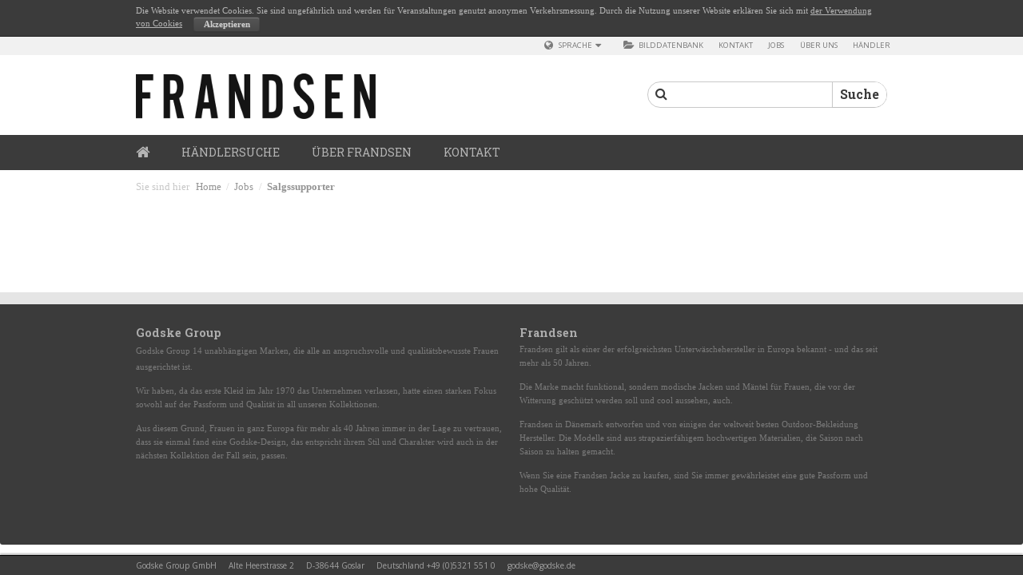

--- FILE ---
content_type: text/html; charset=utf-8
request_url: http://de.frandsendanmark.com/jobs/salgssupporter
body_size: 3978
content:
<!DOCTYPE html>
<html lang="de" data-integer-separator="." data-decimal-separator=",">
<head>
<meta charset="UTF-8">
<title>Frandsen website - Salgssupporter</title>
<!--
Copyright © 2014 Co3 A/S. Alle rettigheder forbeholdes.

Co3 A/S
Strøget 40
DK-7430 Ikast
+45 9725 0333
www.co3.dk
-->

<meta name="viewport" content=" width=device-width, initial-scale=1.0">

<meta http-equiv="X-UA-Compatible" content="IE=edge">
<link href="/Files/Templates/Designs/frandsen/assets/css/default.css" type="text/css" rel="stylesheet">
<link href="//netdna.bootstrapcdn.com/font-awesome/3.2.1/css/font-awesome.min.css" type="text/css" rel="stylesheet"><meta name="description" content="Frandsen Jacken und M&#228;ntel f&#252;r Damen. " />
<base href="http://de.frandsendanmark.com/" />
<meta name="generator" content="Dynamicweb 8" />


<link rel="shortcut icon" href="">

<!--[if lt IE 9]>
<script src="//html5shim.googlecode.com/svn/trunk/html5.js"></script>
<script src="//cdnjs.cloudflare.com/ajax/libs/respond.js/1.1.0/respond.min.js"></script>
<![endif]-->

<meta property="og:type" content="website">
<meta property="og:url" content="http://de.frandsendanmark.com/jobs/salgssupporter">
<meta property="og:title" content="Frandsen website - Salgssupporter">
<meta property="og:description" content="Frandsen Jacken und Mäntel für Damen. ">
<meta property="og:image" content="http://de.frandsendanmark.com/Files/Images/Frandsen/Frandsen_Logo_2020.png">

</head>
<body>
<div class="e-cookie-message">
  <div class="container">
    <p>Die Website verwendet Cookies. Sie sind ungefährlich und werden für Veranstaltungen genutzt anonymen Verkehrsmessung. Durch die Nutzung unserer Website erklären Sie sich mit <a href="/cookies">der Verwendung von Cookies</a> <a href="/admin/public/CookieOptInLevelConfig.aspx?cmd=SetCookieOptInLevel&amp;OptInLevel=2" class="CookieOptInLevelConfig btn btn-mini">Akzeptieren</a></p>
  </div>
</div>


<div class="e-nav-utilities-top">
  <div class="container">
    <ul class="nav nav-pills pull-right">

      <li class="dropdown ">
  <a href="/sprache" class="dropdown-toggle" data-toggle="dropdown">
    <i class="icon-globe dropdown"> </i>Sprache<i class="icon-caret-down "> </i></a>
  <ul class="dropdown-menu" style="">
    <li class="flag-da">
      <a href="/sprache/danisch">Dänisch</a>
    </li>
    <li class="flag-uk">
      <a href="/sprache/englisch">Englisch</a>
    </li>
  </ul>
</li>
<li>
  <a href="http://www.godske.com/download">
    <i class="icon-folder-open"> </i>Bilddatenbank</a>
</li>
<li>
  <a href="/kontakt-1">Kontakt</a>
</li>
<li>
  <a href="http://www.godske.com/de/jobs">Jobs</a>
</li>
<li>
  <a href="/uber-uns">über uns</a>
</li>
<li>
  <a href="http://www.godske.com/de/marken/frandsen">Händler</a>
</li>

    </ul>
  </div>
</div>

<div class="e-header">
  <div class="container">
    <div class="row-fluid">
      <div class="span4"> <a href="/" class="e-logo pull-left"><img src="/Files/Images/Frandsen/Frandsen_Logo_2020.png" alt="Frandsen Danmark"></a>
      </div>
      <div class="span4 hidden-phone">
        <div class="row-fluid">
        <ul>
          
        
        </ul>
      </div>
      </div>
      <div class="span4 pull-right visible-desktop">
        <form action="/Default.aspx" class="e-search-form navheader" method="get"><input type="hidden" name="ID" value="1922" />
          <div class="e-search-box">
            <button type="submit" class="btn icon pull-left"><i class="icon-search"></i>
            </button>
            <input type="text" name="q" value="">
            <button type="submit" class="btn searchsubmit">
              Suche
            </button>
          </div>
        </form>
      </div>
    </div>
  </div>
</div>

<div class="e-nav-global-top js-e-nav-global-top">
  <div class="container">
    <div class="navbar navbar-inverse">
      <div class="navbar-inner">
        <div class="container">
          <form action="/Default.aspx" class="e-search-form hidden-desktop" method="get"><input type="hidden" name="ID" value="1922" />
            <div class="e-search-box">
              <button type="submit" class="btn icon pull-left"><i class="icon-search"></i></button>
              <input type="text" name="q" value="">
              <button type="submit" class="btn">Suche</button>
            </div>
          </form>
          <button type="button" class="btn btn-navbar" data-toggle="collapse" data-target=".e-nav-global-top .nav-collapse"> <i class="icon-reorder icon-large"></i> <strong>Menu</strong> </button>
          <div class="nav-collapse collapse">
            <ul class="nav">
              <li>
  <a href="/" title="Frandsen website" class="notext ">
    <i class="icon-home notext icon-large"> </i>  </a>
</li>
<li>
  <a href="/handlersuche">Händlersuche</a>
</li>
<li>
  <a href="/uber-frandsen">Über Frandsen</a>
</li>
<li>
  <a href="/kontakt">Kontakt</a>
</li>
            </ul>
          </div>
        </div>
      </div>
    </div>
  </div>
</div>

<!--Include(inc/search.html)-->
<div class="e-wrapper">



<div class="e-breadcrumb">
  <div class="container">
    <ul class="breadcrumb hidden-phone">
      <li>Sie sind hier</li>
      <li>
        <a href="/">Home</a>
      </li>
      <li itemscope="" itemtype="http://data-vocabulary.org/Breadcrumb">
        <span class="divider">/</span>
        <a href="http://www.godske.com/de/jobs" itemprop="url">
          <span itemprop="title">Jobs</span>
        </a>
      </li>
      <li itemscope="" itemtype="http://data-vocabulary.org/Breadcrumb">
        <span class="divider">/</span>
        <a href="/jobs/salgssupporter" itemprop="url">
          <span itemprop="title">Salgssupporter</span>
        </a>
      </li>
    </ul>
    <ul class="breadcrumb visible-phone">
      <li>Sie sind hier</li>
      <li>System</li>
    </ul>
  </div>
</div>

<!--Include(inc/page-title.html)-->
 


<div class="container e-content">
  <div class="row">
    <div id="dwcontent-featured-span12" class="featured span12">
      <div class="row">
        <!--@DwContent(dwcontentfeaturedspan12)-->
      </div>
    </div>
  </div>
  
</div>



 


</div>
<div class="e-footer">
  <div class="container">
    <div class="row">
      
      
      
      
      
          <div class="span6">
    <a class="pidlink" name="8669" id="8669"></a>
	
    
    <h3>Godske Group</h3>

<p><span style="color: rgb(122, 122, 122); font-size: 0.846em; font-weight: inherit; line-height: 1.5;">Godske Group 14 unabhängigen Marken, die alle an anspruchsvolle und qualitätsbewusste Frauen ausgerichtet ist.&nbsp;</span></p>

<p><small>Wir haben, da das erste Kleid im Jahr 1970 das Unternehmen verlassen, hatte einen starken Fokus sowohl auf der Passform und Qualität in all unseren Kollektionen. </small></p>

<p><small>Aus diesem Grund, Frauen in ganz Europa für mehr als 40 Jahren immer in der Lage zu vertrauen, dass sie einmal fand eine Godske-Design, das entspricht ihrem Stil und Charakter wird auch in der nächsten Kollektion der Fall sein, passen. &nbsp;</small></p>

    
	</div>    <div class="span6">
    <a class="pidlink" name="8668" id="8668"></a>
	
    
    <h3>Frandsen</h3>

<p><small>Frandsen gilt als einer der erfolgreichsten Unterwäschehersteller in Europa bekannt - und das seit mehr als 50 Jahren.&nbsp;</small></p>

<p><small>Die Marke macht funktional, sondern modische Jacken und Mäntel für Frauen, die vor der Witterung geschützt werden soll und cool aussehen, auch.</small></p>

<p><small>Frandsen in Dänemark entworfen und von einigen der weltweit besten Outdoor-Bekleidung Hersteller. Die Modelle sind aus strapazierfähigem hochwertigen Materialien, die Saison nach Saison zu halten gemacht.</small></p>

<p><small>Wenn Sie eine Frandsen Jacke zu kaufen, sind Sie immer gewährleistet eine gute Passform und hohe Qualität. &nbsp;</small></p>

    
	</div>
      
      
      
    </div>
  </div>
</div>


      <!--@Global:Paragraph.Content(6617)-->
<div class="e-nav-utilities-bottom">
  <div class="container">

    <ul class="nav nav-pills">
      <li></li>

    <li>Godske Group GmbH&nbsp;&nbsp;&nbsp;&nbsp;&nbsp;Alte Heerstrasse 2&nbsp;&nbsp;&nbsp;&nbsp;&nbsp;D-38644 Goslar&nbsp;&nbsp;&nbsp;&nbsp;&nbsp;Deutschland +49 (0)5321 551 0&nbsp;&nbsp;&nbsp;&nbsp;&nbsp;godske@godske.de</li>
    </ul>
  </div>
</div>

<!--DwTemplateTags-->





<div class="e-login js-e-login-modal e-modal-fixed modal hide" data-redirect="/Default.aspx?ID=1927">
  <div class="modal-header">
    <button type="button" class="close" data-dismiss="modal">&times;</button>
    <h3 class="e-label">Einloggen</h3>
  </div>
  <div class="modal-body">
    
    
    
    <div class="js-e-login-modal-load-content">
      <div class="row-fluid">
  <div class="span5 offset1 well">
    <h3><i class="icon-lock"></i>Einloggen</h3>
    <form class="form-vertical" name="ExtUserForm" method="post" action="">
      <fieldset>
        <div class="control-group">
          <label class="control-label" for="Username">Benutzername</label>
          <div class="controls">
            <input class="required input-block-level" id="Username" name="Username" type="text" tabindex="1" value="">
          </div>
        </div>
        <div class="control-group">
          <label class="control-label" for="Password">Passwort</label>
          <div class="controls">
            <input class="required input-block-level" id="Password" type="password" name="Password" tabindex="2" value="">
          </div>
        </div>
        <div class="control-group">
          <div class="controls">
            <label class="checkbox">
              
              <input type="checkbox" name="eExtranetRemember" class="eExtranetRemember" tabindex="4">
              
              Passwort speichern</label>
            <input type="hidden" value="" name="DWExtranetUsernameRemember" class="eExtranetRememberUsername">
            <input type="hidden" value="" name="DWExtranetPasswordRemember" class="eExtranetRememberPassword">
          </div>
        </div>
        <div class="form-actions">
          <button class="btn btn-primary" type="submit" tabindex="3">Einloggen</button>
        </div>
        <p>Hilfe: <a href="">Passwort vergessen?</a></p>
      </fieldset>
    </form>
  </div>
  <div class="span4 offset1">
    <h3>&nbsp;</h3>

<p>&nbsp;</p>

  </div>
</div>

    </div>
  </div>
</div>


<!--DwTemplateTags-->

<!--
Copyright © 2014 Co3 A/S. Alle rettigheder forbeholdes.

Co3 A/S
Strøget 40
DK-7430 Ikast
+45 9725 0333
www.co3.dk
-->
<script async="" src="/Files/Templates/Designs/frandsen/assets/js/default.min.js?v=1.05"></script>
<script async="">
    (function(i,s,o,g,r,a,m){i['GoogleAnalyticsObject']=r;i[r]=i[r]||function(){
    (i[r].q=i[r].q||[]).push(arguments)},i[r].l=1*new Date();a=s.createElement(o),
    m=s.getElementsByTagName(o)[0];a.async=1;a.src=g;m.parentNode.insertBefore(a,m)
    })(window,document,'script','//www.google-analytics.com/analytics.js','ga');
    ga('create', 'UA-46593188-10', 'auto');
    ga('require', 'displayfeatures');
    
        
        ga('send', 'pageview');
        
    
</script>

















<style type="text/css">
body { background-image: url(/Files/Images/Frandsen/Spring-Summer-2019/backgrounddk.jpg); }
</style>

<script type="text/javascript" async="" defer="" data-pin-color="white" data-pin-hover="true" src="//assets.pinterest.com/js/pinit.js"></script>
</body>
</html>
<!-- Exe time: 0,0937375 :   < >  <PageID (1927)>  <Designs/frandsen/_parsed/top-top-menu.parsed.html>  -->

--- FILE ---
content_type: text/css
request_url: http://de.frandsendanmark.com/Files/Templates/Designs/frandsen/assets/css/default.css
body_size: 74853
content:
@charset "CP850";/*!
 * Copyright © 2015 Co3 A/S. Alle rettigheder forbeholdes.
 *
 * Co3 A/S
 * Strøget 40
 * DK-7430 Ikast
 * +45 9725 0333
 * www.co3.dk
 */@import url(http://fonts.googleapis.com/css?family=Roboto+Slab:400,700,300);@import url(https://fonts.googleapis.com/css?family=Quattrocento+Sans:400,700);@import url("//fonts.googleapis.com/css?family=Open+Sans:300,400,600");article,aside,details,figcaption,figure,footer,header,hgroup,nav,section{display:block}audio,canvas,video{display:inline-block;*display:inline;*zoom:1}audio:not([controls]){display:none}html{font-size:100%;-webkit-text-size-adjust:100%;-ms-text-size-adjust:100%}a:focus{outline:thin dotted #333;outline:5px auto -webkit-focus-ring-color;outline-offset:-2px}a:hover,a:active{outline:0}sub,sup{position:relative;font-size:75%;line-height:0;vertical-align:baseline}sup{top:-0.5em}sub{bottom:-0.25em}img{max-width:100%;width:auto\9;height:auto;vertical-align:middle;border:0;-ms-interpolation-mode:bicubic}#map_canvas img,.google-maps img{max-width:none}button,input,select,textarea{margin:0;font-size:100%;vertical-align:middle}button,input{*overflow:visible;line-height:normal}button::-moz-focus-inner,input::-moz-focus-inner{padding:0;border:0}button,html input[type="button"],input[type="reset"],input[type="submit"]{-webkit-appearance:button;cursor:pointer}label,select,button,input[type="button"],input[type="reset"],input[type="submit"],input[type="radio"],input[type="checkbox"]{cursor:pointer}input[type="search"]{-webkit-box-sizing:content-box;-moz-box-sizing:content-box;box-sizing:content-box;-webkit-appearance:textfield}input[type="search"]::-webkit-search-decoration,input[type="search"]::-webkit-search-cancel-button{-webkit-appearance:none}textarea{overflow:auto;vertical-align:top}@media print{*{text-shadow:none !important;color:#000 !important;background:transparent !important;box-shadow:none !important}a,a:visited{text-decoration:underline}a[href]:after{content:" (" attr(href) ")"}abbr[title]:after{content:" (" attr(title) ")"}.ir a:after,a[href^="javascript:"]:after,a[href^="#"]:after{content:""}pre,blockquote{border:1px solid #999;page-break-inside:avoid}thead{display:table-header-group}tr,img{page-break-inside:avoid}img{max-width:100% !important}@page{margin:0.5cm}p,h2,.e-newsletter-popup-container .e-newsletter-popup .headline-h2,h3{orphans:3;widows:3}h2,.e-newsletter-popup-container .e-newsletter-popup .headline-h2,h3{page-break-after:avoid}}@media print{a[href]:after{content:''}pre,blockquote{border-color:#e2e2e2}}body{margin:0;font-family:Georgia,"Times New Roman",Times,serif;font-size:16px;line-height:24px;color:#474747;background-color:#3b3b3b}a{color:#3498db;text-decoration:none}a:hover,a:focus{color:#3498db;text-decoration:underline}.img-rounded{-webkit-border-radius:6px;-moz-border-radius:6px;border-radius:6px}.img-polaroid{padding:4px;background-color:#fff;border:1px solid #ccc;border:1px solid rgba(0,0,0,0.2);-webkit-box-shadow:0 1px 3px rgba(0,0,0,0.1);-moz-box-shadow:0 1px 3px rgba(0,0,0,0.1);box-shadow:0 1px 3px rgba(0,0,0,0.1)}.img-circle{-webkit-border-radius:500px;-moz-border-radius:500px;border-radius:500px}body{background:#3b3b3b;overflow-x:hidden}#e-grid{display:none;position:absolute;top:0;bottom:0;z-index:1029}#e-grid [class*="span"]{background:rgba(229,229,229,0.1);height:100%}.row{margin-left:-20px;*zoom:1}.row:before,.row:after{display:table;content:"";line-height:0}.row:after{clear:both}[class*="span"]{float:left;min-height:1px;margin-left:20px}.container,.navbar-static-top .container,.navbar-fixed-top .container,.navbar-fixed-bottom .container{width:940px}.span1{width:60px}.span2{width:140px}.span3{width:220px}.span4{width:300px}.span5{width:380px}.span6{width:460px}.span7{width:540px}.span8{width:620px}.span9{width:700px}.span10{width:780px}.span11{width:860px}.span12{width:940px}.offset1{margin-left:100px}.offset2{margin-left:180px}.offset3{margin-left:260px}.offset4{margin-left:340px}.offset5{margin-left:420px}.offset6{margin-left:500px}.offset7{margin-left:580px}.offset8{margin-left:660px}.offset9{margin-left:740px}.offset10{margin-left:820px}.offset11{margin-left:900px}.offset12{margin-left:980px}.row-fluid{width:100%;*zoom:1}.row-fluid:before,.row-fluid:after{display:table;content:"";line-height:0}.row-fluid:after{clear:both}.row-fluid [class*="span"]{display:block;width:100%;min-height:34px;-webkit-box-sizing:border-box;-moz-box-sizing:border-box;box-sizing:border-box;float:left;margin-left:2.12766%;*margin-left:2.07447%}.row-fluid [class*="span"]:first-child{margin-left:0}.row-fluid .controls-row [class*="span"]+[class*="span"]{margin-left:2.12766%}.row-fluid .span1{width:6.38298%;*width:6.32979%}.row-fluid .span2{width:14.89362%;*width:14.84043%}.row-fluid .span3{width:23.40426%;*width:23.35106%}.row-fluid .span4{width:31.91489%;*width:31.8617%}.row-fluid .span5{width:40.42553%;*width:40.37234%}.row-fluid .span6{width:48.93617%;*width:48.88298%}.row-fluid .span7{width:57.44681%;*width:57.39362%}.row-fluid .span8{width:65.95745%;*width:65.90426%}.row-fluid .span9{width:74.46809%;*width:74.41489%}.row-fluid .span10{width:82.97872%;*width:82.92553%}.row-fluid .span11{width:91.48936%;*width:91.43617%}.row-fluid .span12{width:100%;*width:99.94681%}.row-fluid .offset1{margin-left:10.6383%;*margin-left:10.53191%}.row-fluid .offset1:first-child{margin-left:8.51064%;*margin-left:8.40426%}.row-fluid .offset2{margin-left:19.14894%;*margin-left:19.04255%}.row-fluid .offset2:first-child{margin-left:17.02128%;*margin-left:16.91489%}.row-fluid .offset3{margin-left:27.65957%;*margin-left:27.55319%}.row-fluid .offset3:first-child{margin-left:25.53191%;*margin-left:25.42553%}.row-fluid .offset4{margin-left:36.17021%;*margin-left:36.06383%}.row-fluid .offset4:first-child{margin-left:34.04255%;*margin-left:33.93617%}.row-fluid .offset5{margin-left:44.68085%;*margin-left:44.57447%}.row-fluid .offset5:first-child{margin-left:42.55319%;*margin-left:42.44681%}.row-fluid .offset6{margin-left:53.19149%;*margin-left:53.08511%}.row-fluid .offset6:first-child{margin-left:51.06383%;*margin-left:50.95745%}.row-fluid .offset7{margin-left:61.70213%;*margin-left:61.59574%}.row-fluid .offset7:first-child{margin-left:59.57447%;*margin-left:59.46809%}.row-fluid .offset8{margin-left:70.21277%;*margin-left:70.10638%}.row-fluid .offset8:first-child{margin-left:68.08511%;*margin-left:67.97872%}.row-fluid .offset9{margin-left:78.7234%;*margin-left:78.61702%}.row-fluid .offset9:first-child{margin-left:76.59574%;*margin-left:76.48936%}.row-fluid .offset10{margin-left:87.23404%;*margin-left:87.12766%}.row-fluid .offset10:first-child{margin-left:85.10638%;*margin-left:85.0%}.row-fluid .offset11{margin-left:95.74468%;*margin-left:95.6383%}.row-fluid .offset11:first-child{margin-left:93.61702%;*margin-left:93.51064%}.row-fluid .offset12{margin-left:104.25532%;*margin-left:104.14894%}.row-fluid .offset12:first-child{margin-left:102.12766%;*margin-left:102.02128%}[class*="span"].hide,.row-fluid [class*="span"].hide{display:none}[class*="span"].pull-right,.row-fluid [class*="span"].pull-right{float:right}.container{margin-right:auto;margin-left:auto;*zoom:1}.container:before,.container:after{display:table;content:"";line-height:0}.container:after{clear:both}.container-fluid{padding-right:20px;padding-left:20px;*zoom:1}.container-fluid:before,.container-fluid:after{display:table;content:"";line-height:0}.container-fluid:after{clear:both}p{margin:0 0 12px}.lead{margin-bottom:24px;font-size:24px;font-weight:200;line-height:36px}small,h1 small,h2 small,.e-newsletter-popup-container .e-newsletter-popup .headline-h2 small,h3 small,h4 small{font-size:85%}strong{font-weight:bold}em{font-style:italic}cite{font-style:normal}.muted,i.icon-muted{color:#a2a2a2}a.muted:hover,a.muted:focus{color:#888}.text-warning{color:#f39c12}a.text-warning:hover,a.text-warning:focus{color:#c87f0a}.text-error{color:#c0392b}a.text-error:hover,a.text-error:focus{color:#962d22}.text-info{color:#3498db}a.text-info:hover,a.text-info:focus{color:#217dbb}.text-success{color:#1a9834}a.text-success:hover,a.text-success:focus{color:#136c25}.text-left{text-align:left}.text-right{text-align:right}.text-center{text-align:center}h1,h2,.e-newsletter-popup-container .e-newsletter-popup .headline-h2,h3,h4,h5,h6{margin:12px 0;font-family:"Roboto Slab","Open Sans",sans-serif;font-weight:bold;line-height:24px;color:#262626;text-rendering:optimizelegibility}h1 small,h1 .e-newsletter-popup-container .e-newsletter-popup .headline-h2 small,.e-newsletter-popup-container .e-newsletter-popup .headline-h2 h1 small,h2 small,.e-newsletter-popup-container .e-newsletter-popup .headline-h2 small,h3 .e-newsletter-popup-container .e-newsletter-popup .headline-h2 small,.e-newsletter-popup-container .e-newsletter-popup .headline-h2 h3 small,h3 small,h4 .e-newsletter-popup-container .e-newsletter-popup .headline-h2 small,.e-newsletter-popup-container .e-newsletter-popup .headline-h2 h4 small,h4 small,h5 small,h5 .e-newsletter-popup-container .e-newsletter-popup .headline-h2 small,.e-newsletter-popup-container .e-newsletter-popup .headline-h2 h5 small,h6 small,h6 .e-newsletter-popup-container .e-newsletter-popup .headline-h2 small,.e-newsletter-popup-container .e-newsletter-popup .headline-h2 h6 small{font-weight:normal;line-height:1;color:#a2a2a2}h1,h2,.e-newsletter-popup-container .e-newsletter-popup .headline-h2,h3{line-height:48px}h1{font-size:44px}h2,.e-newsletter-popup-container .e-newsletter-popup .headline-h2{font-size:36px}h3{font-size:28px}h4{font-size:20px}h5{font-size:16px}h6{font-size:13.6px}h1 small,h1 .e-newsletter-popup-container .e-newsletter-popup .headline-h2 small,.e-newsletter-popup-container .e-newsletter-popup .headline-h2 h1 small{font-size:28px}h2 small,.e-newsletter-popup-container .e-newsletter-popup .headline-h2 small{font-size:20px}h3 .e-newsletter-popup-container .e-newsletter-popup .headline-h2 small,.e-newsletter-popup-container .e-newsletter-popup .headline-h2 h3 small,h3 small{font-size:16px}h4 .e-newsletter-popup-container .e-newsletter-popup .headline-h2 small,.e-newsletter-popup-container .e-newsletter-popup .headline-h2 h4 small,h4 small{font-size:16px}.page-header{padding-bottom:11px;margin:24px 0 36px;border-bottom:1px solid #eee}ul,ol{padding:0;margin:0 0 12px 25px}ul ul,ul ol,ol ol,ol ul{margin-bottom:0}li{line-height:24px}ul.unstyled,ol.unstyled{margin-left:0;list-style:none}ul.inline,ol.inline{margin-left:0;list-style:none}ul.inline>li,ol.inline>li{display:inline-block;*display:inline;*zoom:1;padding-left:5px;padding-right:5px}dl{margin-bottom:24px}dt,dd{line-height:24px}dt{font-weight:bold}dd{margin-left:12px}.dl-horizontal{*zoom:1}.dl-horizontal:before,.dl-horizontal:after{display:table;content:"";line-height:0}.dl-horizontal:after{clear:both}.dl-horizontal dt{float:left;width:140px;clear:left;text-align:right;overflow:hidden;text-overflow:ellipsis;white-space:nowrap}.dl-horizontal dd{margin-left:160px}hr{margin:24px 0;border:0;border-top:1px solid #e2e2e2;border-bottom:1px solid #fff}abbr[title],abbr[data-original-title]{cursor:help;border-bottom:1px dotted #a2a2a2}abbr.initialism{font-size:90%;text-transform:uppercase}blockquote{padding:0 0 0 15px;margin:0 0 24px;border-left:5px solid #eee}blockquote p{margin-bottom:0;font-size:20px;font-weight:300;line-height:1.25}blockquote small,blockquote .e-newsletter-popup-container .e-newsletter-popup .headline-h2 small,.e-newsletter-popup-container .e-newsletter-popup .headline-h2 blockquote small{display:block;line-height:24px;color:#a2a2a2}blockquote small:before,blockquote .e-newsletter-popup-container .e-newsletter-popup .headline-h2 small:before,.e-newsletter-popup-container .e-newsletter-popup .headline-h2 blockquote small:before{content:'\2014 \00A0'}blockquote.pull-right{float:right;padding-right:15px;padding-left:0;border-right:5px solid #eee;border-left:0}blockquote.pull-right p,blockquote.pull-right small,blockquote.pull-right .e-newsletter-popup-container .e-newsletter-popup .headline-h2 small,.e-newsletter-popup-container .e-newsletter-popup .headline-h2 blockquote.pull-right small{text-align:right}blockquote.pull-right small:before,blockquote.pull-right .e-newsletter-popup-container .e-newsletter-popup .headline-h2 small:before,.e-newsletter-popup-container .e-newsletter-popup .headline-h2 blockquote.pull-right small:before{content:''}blockquote.pull-right small:after,blockquote.pull-right .e-newsletter-popup-container .e-newsletter-popup .headline-h2 small:after,.e-newsletter-popup-container .e-newsletter-popup .headline-h2 blockquote.pull-right small:after{content:'\00A0 \2014'}q:before,q:after,blockquote:before,blockquote:after{content:""}address{display:block;margin-bottom:24px;font-style:normal;line-height:24px}html{-webkit-font-smoothing:antialiased}body{font-weight:400}h1,.h1{font-size:3em;line-height:1.1;font-weight:700;letter-spacing:-0.05em;margin-top:1.33em;margin-bottom:0.5em}h2,.e-newsletter-popup-container .e-newsletter-popup .headline-h2,.h2{font-size:1.75em;line-height:1.15;font-weight:700;letter-spacing:-0.025em;margin-top:1.285em;margin-bottom:0.4285em}h2:first-child,.e-newsletter-popup-container .e-newsletter-popup .headline-h2:first-child,.pidlink:first-child+h2,.e-newsletter-popup-container .e-newsletter-popup .pidlink:first-child+.headline-h2,.h2:first-child,.pidlink:first-child+.h2{margin-top:0.14285em}.e-img+h2,.e-newsletter-popup-container .e-newsletter-popup .e-img+.headline-h2,.e-img+.h2{margin-top:1em}h3,.h3{font-size:1.07385em;line-height:1.25;font-weight:700;letter-spacing:normal;margin-top:1.45em;margin-bottom:0.2em}h3:first-child,.pidlink:first-child+h3,.h3:first-child,.pidlink:first-child+.h3{margin-top:0.235em}h3:last-child,.h3:last-child{margin-bottom:0.846em}.e-img+h3,.e-img+.h3{margin-top:0.75em}h4{font-size:1em;line-height:1.2;font-weight:700;letter-spacing:0.0846em;text-transform:uppercase;margin-top:1.5em;margin-bottom:0.5em;color:#7a7a7a}h4:first-child,.pidlink:first-child+h4{margin-top:0.25em}h4+h1,h4+h2,.e-newsletter-popup-container .e-newsletter-popup h4+.headline-h2,h4+h3,h4+h4,h4+.h1,h4+.h2{margin-top:0}h1+h4,h2+h4,.e-newsletter-popup-container .e-newsletter-popup .headline-h2+h4,h3+h4,h4+h4,.h1+h4,.h2+h4{margin-top:-1em}h1 a,h2 a,.e-newsletter-popup-container .e-newsletter-popup .headline-h2 a,h3 a,h4 a{color:inherit;text-decoration:none}h1 a:hover,h2 a:hover,.e-newsletter-popup-container .e-newsletter-popup .headline-h2 a:hover,h3 a:hover,h4 a:hover{color:inherit}h1 small:first-child,h1 .e-newsletter-popup-container .e-newsletter-popup .headline-h2 small:first-child,.e-newsletter-popup-container .e-newsletter-popup .headline-h2 h1 small:first-child,h2 small:first-child,.e-newsletter-popup-container .e-newsletter-popup .headline-h2 small:first-child,h3 .e-newsletter-popup-container .e-newsletter-popup .headline-h2 small:first-child,.e-newsletter-popup-container .e-newsletter-popup .headline-h2 h3 small:first-child,h3 small:first-child,h4 .e-newsletter-popup-container .e-newsletter-popup .headline-h2 small:first-child,.e-newsletter-popup-container .e-newsletter-popup .headline-h2 h4 small:first-child,h4 small:first-child{display:block}h5,h6{font-size:inherit;font-weight:700;margin:0}h1 [class*='icon-'],h2 [class*='icon-'],.e-newsletter-popup-container .e-newsletter-popup .headline-h2 [class*='icon-'],h3 [class*='icon-'],h4 [class*='icon-']{text-align:left;padding-right:0.2857142857142857em}.e-img+p{margin-top:1em}@media (min-width: 768px){div[id^="dwcontent"].span12 .row .span12 h1[style*="center"],div[id^="dwcontent"].span12 .row .span12 p[style*="center"]{padding-left:12.76596%;padding-right:12.76596%}div[id^="dwcontent"].span9 .row .span9 h1[style*="center"],div[id^="dwcontent"].span9 .row .span9 h2[style*="center"],div[id^="dwcontent"].span9 .row .span9 .e-newsletter-popup-container .e-newsletter-popup [style*="center"].headline-h2,.e-newsletter-popup-container .e-newsletter-popup div[id^="dwcontent"].span9 .row .span9 [style*="center"].headline-h2,div[id^="dwcontent"].span9 .row .span9 p[style*="center"]{padding-left:6.38298%;padding-right:6.38298%}div[id^="dwcontent"].span8 .row .span8 h2[style*="center"],div[id^="dwcontent"].span8 .row .span8 .e-newsletter-popup-container .e-newsletter-popup [style*="center"].headline-h2,.e-newsletter-popup-container .e-newsletter-popup div[id^="dwcontent"].span8 .row .span8 [style*="center"].headline-h2{padding-left:6.38298%;padding-right:6.38298%}}.lead{font-size:1.5em;line-height:1.5;font-weight:300;color:#7a7a7a}.muted,i.icon-muted{color:#7a7a7a}a:hover{text-decoration:underline}a small,a .e-newsletter-popup-container .e-newsletter-popup .headline-h2 small,.e-newsletter-popup-container .e-newsletter-popup .headline-h2 a small{color:inherit}a i[class*="icon-"],a:hover i[class*="icon-"]{text-decoration:none}th{color:#262626}.table th,strong{font-weight:700}small,h1 small,h2 small,.e-newsletter-popup-container .e-newsletter-popup .headline-h2 small,h3 small,h4 small{font-size:0.846em;line-height:1.5;color:#7a7a7a;font-weight:inherit}small:only-child,.e-newsletter-popup-container .e-newsletter-popup .headline-h2 small:only-child{display:inline-block}.text-branded{color:#e5e5e5}.text-link{color:#3498db}.text-small{font-size:0.846em;line-height:1.5}ul,ol{margin:1.5em 0 1.5em 2em}h1+ul,h1+ol,h2+ul,.e-newsletter-popup-container .e-newsletter-popup .headline-h2+ul,h2+ol,.e-newsletter-popup-container .e-newsletter-popup .headline-h2+ol,h3+ul,h3+ol,h4+ul,h4+ol,h5+ul,h5+ol,h6+ul,h6+ol{margin-top:0.5em}ul>li,ol>li{margin:0 0 0.5em 0}ul ul,ul ol,ol ol,ol ul{margin-top:0;margin-bottom:0.75em}ul.unstyled,ul.unstyled>li,ol.unstyled,ol.unstyled>li{margin:0}dl{margin-top:0}.dl-horizontal dt,.dl-horizontal dd{min-height:1.5em}hr{margin-top:0;margin-bottom:1.5em;border-top:1px solid #e2e2e2;border-bottom:0}.row-fluid+hr{margin-top:0.75em}.span8>hr.large{margin-right:-10px;margin-left:-10px}@media (min-width: 768px){.span8>hr.large{width:764px;margin-right:-124px;margin-left:-124px}}@media (min-width: 980px){.span8>hr.large{width:940px;margin-right:-160px;margin-left:-160px}}
.span8>hr.mega{margin-right:-10px;margin-left:-10px}@media (min-width: 768px){.span8>hr.mega{width:764px;margin-right:-144px;margin-left:-144px}}@media (min-width: 980px){.span8>hr.mega{width:980px;margin-right:-180px;margin-left:-180px}}@media (min-width: 1240px){.span8>hr.mega{width:1060px;margin-right:-220px;margin-left:-220px}}@media (min-width: 1320px){.span8>hr.mega{width:1100px;margin-right:-240px;margin-left:-240px}}@media (min-width: 1640px){.span8>hr.mega{width:1140px;margin-right:-260px;margin-left:-260px}}
.span12>hr.mega{margin-right:-10px;margin-left:-10px}@media (min-width: 768px){.span12>hr.mega{width:764px;margin-right:-20px;margin-left:-20px}}@media (min-width: 980px){.span12>hr.mega{width:980px;margin-right:-20px;margin-left:-20px}}@media (min-width: 1240px){.span12>hr.mega{width:1060px;margin-right:-60px;margin-left:-60px}}@media (min-width: 1320px){.span12>hr.mega{width:1100px;margin-right:-80px;margin-left:-80px}}@media (min-width: 1640px){.span12>hr.mega{width:1140px;margin-right:-100px;margin-left:-100px}}
blockquote{margin-top:0;margin-bottom:0.75em;padding-left:0;padding-right:0;border:0}blockquote p{font-weight:200;font-style:italic;font-family:Georgia,"Times New Roman",Times,serif;font-size:1.5em;line-height:1.5;color:#7a7a7a}blockquote small,blockquote .e-newsletter-popup-container .e-newsletter-popup .headline-h2 small,.e-newsletter-popup-container .e-newsletter-popup .headline-h2 blockquote small{display:inline-block;font-family:"Open Sans","Helvetica Neue",Helvetica,Arial,sans-serif;margin-top:1.5em;font-style:normal}form{margin:0 0 24px}fieldset{padding:0;margin:0;border:0}legend{display:block;width:100%;padding:0;margin-bottom:24px;font-size:24px;line-height:48px;color:#3b3b3b;border:0;border-bottom:1px solid #e5e5e5}legend small,legend .e-newsletter-popup-container .e-newsletter-popup .headline-h2 small,.e-newsletter-popup-container .e-newsletter-popup .headline-h2 legend small{font-size:18px;color:#a2a2a2}label,input,button,select,textarea{font-size:16px;font-weight:normal;line-height:24px}input,button,select,textarea{font-family:Georgia,"Times New Roman",Times,serif}label{display:block;margin-bottom:5px}select,textarea,input[type="text"],input[type="password"],input[type="datetime"],input[type="datetime-local"],input[type="date"],input[type="month"],input[type="time"],input[type="week"],input[type="number"],input[type="email"],input[type="url"],input[type="search"],input[type="tel"],input[type="color"],.uneditable-input{display:inline-block;height:24px;padding:4px 6px;margin-bottom:12px;font-size:16px;line-height:24px;color:#555;-webkit-border-radius:4px;-moz-border-radius:4px;border-radius:4px;vertical-align:middle}input,textarea,.uneditable-input{width:206px}textarea{height:auto}textarea,input[type="text"],input[type="password"],input[type="datetime"],input[type="datetime-local"],input[type="date"],input[type="month"],input[type="time"],input[type="week"],input[type="number"],input[type="email"],input[type="url"],input[type="search"],input[type="tel"],input[type="color"],.uneditable-input{background-color:#fff;border:1px solid #c9c9c9;-webkit-box-shadow:inset 0 1px 1px rgba(0,0,0,0.075);-moz-box-shadow:inset 0 1px 1px rgba(0,0,0,0.075);box-shadow:inset 0 1px 1px rgba(0,0,0,0.075);-webkit-transition:border linear 0.2s,box-shadow linear 0.2s;-moz-transition:border linear 0.2s,box-shadow linear 0.2s;-o-transition:border linear 0.2s,box-shadow linear 0.2s;transition:border linear 0.2s,box-shadow linear 0.2s}textarea:focus,input[type="text"]:focus,input[type="password"]:focus,input[type="datetime"]:focus,input[type="datetime-local"]:focus,input[type="date"]:focus,input[type="month"]:focus,input[type="time"]:focus,input[type="week"]:focus,input[type="number"]:focus,input[type="email"]:focus,input[type="url"]:focus,input[type="search"]:focus,input[type="tel"]:focus,input[type="color"]:focus,.uneditable-input:focus{border-color:rgba(82,168,236,0.8);outline:0;outline:thin dotted \9;-webkit-box-shadow:inset 0 1px 1px rgba(0,0,0,0.075),0 0 8px rgba(82,168,236,0.6);-moz-box-shadow:inset 0 1px 1px rgba(0,0,0,0.075),0 0 8px rgba(82,168,236,0.6);box-shadow:inset 0 1px 1px rgba(0,0,0,0.075),0 0 8px rgba(82,168,236,0.6)}input[type="radio"],input[type="checkbox"]{margin:4px 0 0;*margin-top:0;margin-top:1px \9;line-height:normal}input[type="file"],input[type="image"],input[type="submit"],input[type="reset"],input[type="button"],input[type="radio"],input[type="checkbox"]{width:auto}select,input[type="file"]{height:34px;*margin-top:4px;line-height:34px}select{width:220px;border:1px solid #c9c9c9;background-color:#fff}select[multiple],select[size]{height:auto}select:focus,input[type="file"]:focus,input[type="radio"]:focus,input[type="checkbox"]:focus{outline:thin dotted #333;outline:5px auto -webkit-focus-ring-color;outline-offset:-2px}.uneditable-input,.uneditable-textarea{color:#a2a2a2;background-color:#fcfcfc;border-color:#c9c9c9;-webkit-box-shadow:inset 0 1px 2px rgba(0,0,0,0.025);-moz-box-shadow:inset 0 1px 2px rgba(0,0,0,0.025);box-shadow:inset 0 1px 2px rgba(0,0,0,0.025);cursor:not-allowed}.uneditable-input{overflow:hidden;white-space:nowrap}.uneditable-textarea{width:auto;height:auto}input:-moz-placeholder,textarea:-moz-placeholder{color:#999}input:-ms-input-placeholder,textarea:-ms-input-placeholder{color:#999}input::-webkit-input-placeholder,textarea::-webkit-input-placeholder{color:#999}.radio,.checkbox{min-height:24px;padding-left:20px}.radio input[type="radio"],.checkbox input[type="checkbox"]{float:left;margin-left:-20px}.controls>.radio:first-child,.controls>.checkbox:first-child{padding-top:5px}.radio.inline,.checkbox.inline{display:inline-block;padding-top:5px;margin-bottom:0;vertical-align:middle}.radio.inline+.radio.inline,.checkbox.inline+.checkbox.inline{margin-left:10px}.input-mini{width:60px}.input-small{width:90px}.input-medium{width:150px}.input-large{width:210px}.input-xlarge{width:270px}.input-xxlarge{width:530px}input[class*="span"],select[class*="span"],textarea[class*="span"],.uneditable-input[class*="span"],.row-fluid input[class*="span"],.row-fluid select[class*="span"],.row-fluid textarea[class*="span"],.row-fluid .uneditable-input[class*="span"]{float:none;margin-left:0}.input-append input[class*="span"],.input-append .uneditable-input[class*="span"],.input-prepend input[class*="span"],.input-prepend .uneditable-input[class*="span"],.row-fluid input[class*="span"],.row-fluid select[class*="span"],.row-fluid textarea[class*="span"],.row-fluid .uneditable-input[class*="span"],.row-fluid .input-prepend [class*="span"],.row-fluid .input-append [class*="span"]{display:inline-block}input,textarea,.uneditable-input{margin-left:0}.controls-row [class*="span"]+[class*="span"]{margin-left:20px}input.span1,textarea.span1,.uneditable-input.span1{width:46px}input.span2,textarea.span2,.uneditable-input.span2{width:126px}input.span3,textarea.span3,.uneditable-input.span3{width:206px}input.span4,textarea.span4,.uneditable-input.span4{width:286px}input.span5,textarea.span5,.uneditable-input.span5{width:366px}input.span6,textarea.span6,.uneditable-input.span6{width:446px}input.span7,textarea.span7,.uneditable-input.span7{width:526px}input.span8,textarea.span8,.uneditable-input.span8{width:606px}input.span9,textarea.span9,.uneditable-input.span9{width:686px}input.span10,textarea.span10,.uneditable-input.span10{width:766px}input.span11,textarea.span11,.uneditable-input.span11{width:846px}input.span12,textarea.span12,.uneditable-input.span12{width:926px}.controls-row{*zoom:1}.controls-row:before,.controls-row:after{display:table;content:"";line-height:0}.controls-row:after{clear:both}.controls-row [class*="span"],.row-fluid .controls-row [class*="span"]{float:left}.controls-row .checkbox[class*="span"],.controls-row .radio[class*="span"]{padding-top:5px}input[disabled],select[disabled],textarea[disabled],input[readonly],select[readonly],textarea[readonly]{cursor:not-allowed;background-color:#eee}input[type="radio"][disabled],input[type="checkbox"][disabled],input[type="radio"][readonly],input[type="checkbox"][readonly]{background-color:transparent}.control-group.warning .control-label,.control-group.warning .help-block,.control-group.warning .help-inline{color:#f39c12}.control-group.warning .checkbox,.control-group.warning .radio,.control-group.warning input,.control-group.warning select,.control-group.warning textarea{color:#f39c12}.control-group.warning input,.control-group.warning select,.control-group.warning textarea{border-color:#f39c12;-webkit-box-shadow:inset 0 1px 1px rgba(0,0,0,0.075);-moz-box-shadow:inset 0 1px 1px rgba(0,0,0,0.075);box-shadow:inset 0 1px 1px rgba(0,0,0,0.075)}.control-group.warning input:focus,.control-group.warning select:focus,.control-group.warning textarea:focus{border-color:#c87f0a;-webkit-box-shadow:inset 0 1px 1px rgba(0,0,0,0.075),0 0 6px #f8c573;-moz-box-shadow:inset 0 1px 1px rgba(0,0,0,0.075),0 0 6px #f8c573;box-shadow:inset 0 1px 1px rgba(0,0,0,0.075),0 0 6px #f8c573}.control-group.warning .input-prepend .add-on,.control-group.warning .input-append .add-on{color:#f39c12;background-color:#fbedd6;border-color:#f39c12}.control-group.error .control-label,.control-group.error .help-block,.control-group.error .help-inline{color:#c0392b}.control-group.error .checkbox,.control-group.error .radio,.control-group.error input,.control-group.error select,.control-group.error textarea{color:#c0392b}.control-group.error input,.control-group.error select,.control-group.error textarea{border-color:#c0392b;-webkit-box-shadow:inset 0 1px 1px rgba(0,0,0,0.075);-moz-box-shadow:inset 0 1px 1px rgba(0,0,0,0.075);box-shadow:inset 0 1px 1px rgba(0,0,0,0.075)}.control-group.error input:focus,.control-group.error select:focus,.control-group.error textarea:focus{border-color:#962d22;-webkit-box-shadow:inset 0 1px 1px rgba(0,0,0,0.075),0 0 6px #df7c72;-moz-box-shadow:inset 0 1px 1px rgba(0,0,0,0.075),0 0 6px #df7c72;box-shadow:inset 0 1px 1px rgba(0,0,0,0.075),0 0 6px #df7c72}.control-group.error .input-prepend .add-on,.control-group.error .input-append .add-on{color:#c0392b;background-color:#f0cbc7;border-color:#c0392b}.control-group.success .control-label,.control-group.success .help-block,.control-group.success .help-inline{color:#1a9834}.control-group.success .checkbox,.control-group.success .radio,.control-group.success input,.control-group.success select,.control-group.success textarea{color:#1a9834}.control-group.success input,.control-group.success select,.control-group.success textarea{border-color:#1a9834;-webkit-box-shadow:inset 0 1px 1px rgba(0,0,0,0.075);-moz-box-shadow:inset 0 1px 1px rgba(0,0,0,0.075);box-shadow:inset 0 1px 1px rgba(0,0,0,0.075)}.control-group.success input:focus,.control-group.success select:focus,.control-group.success textarea:focus{border-color:#136c25;-webkit-box-shadow:inset 0 1px 1px rgba(0,0,0,0.075),0 0 6px #3bdd5c;-moz-box-shadow:inset 0 1px 1px rgba(0,0,0,0.075),0 0 6px #3bdd5c;box-shadow:inset 0 1px 1px rgba(0,0,0,0.075),0 0 6px #3bdd5c}.control-group.success .input-prepend .add-on,.control-group.success .input-append .add-on{color:#1a9834;background-color:#98e6a8;border-color:#1a9834}.control-group.info .control-label,.control-group.info .help-block,.control-group.info .help-inline{color:#3498db}.control-group.info .checkbox,.control-group.info .radio,.control-group.info input,.control-group.info select,.control-group.info textarea{color:#3498db}.control-group.info input,.control-group.info select,.control-group.info textarea{border-color:#3498db;-webkit-box-shadow:inset 0 1px 1px rgba(0,0,0,0.075);-moz-box-shadow:inset 0 1px 1px rgba(0,0,0,0.075);box-shadow:inset 0 1px 1px rgba(0,0,0,0.075)}.control-group.info input:focus,.control-group.info select:focus,.control-group.info textarea:focus{border-color:#217dbb;-webkit-box-shadow:inset 0 1px 1px rgba(0,0,0,0.075),0 0 6px #8bc4ea;-moz-box-shadow:inset 0 1px 1px rgba(0,0,0,0.075),0 0 6px #8bc4ea;box-shadow:inset 0 1px 1px rgba(0,0,0,0.075),0 0 6px #8bc4ea}.control-group.info .input-prepend .add-on,.control-group.info .input-append .add-on{color:#3498db;background-color:#e2f0f9;border-color:#3498db}input:focus:invalid,textarea:focus:invalid,select:focus:invalid{color:#b94a48;border-color:#ee5f5b}input:focus:invalid:focus,textarea:focus:invalid:focus,select:focus:invalid:focus{border-color:#e9322d;-webkit-box-shadow:0 0 6px #f8b9b7;-moz-box-shadow:0 0 6px #f8b9b7;box-shadow:0 0 6px #f8b9b7}.form-actions{padding:23px 20px 24px;margin-top:24px;margin-bottom:24px;background-color:#f5f5f5;border-top:1px solid #e5e5e5;*zoom:1}.form-actions:before,.form-actions:after{display:table;content:"";line-height:0}.form-actions:after{clear:both}.help-block,.help-inline{color:#6d6d6d}.help-block{display:block;margin-bottom:12px}.help-inline{display:inline-block;*display:inline;*zoom:1;vertical-align:middle;padding-left:5px}.input-append,.input-prepend{display:inline-block;margin-bottom:12px;vertical-align:middle;font-size:0;white-space:nowrap}.input-append input,.input-append select,.input-append .uneditable-input,.input-append .dropdown-menu,.input-append .popover,.input-prepend input,.input-prepend select,.input-prepend .uneditable-input,.input-prepend .dropdown-menu,.input-prepend .popover{font-size:16px}.input-append input,.input-append select,.input-append .uneditable-input,.input-prepend input,.input-prepend select,.input-prepend .uneditable-input{position:relative;margin-bottom:0;*margin-left:0;vertical-align:top;-webkit-border-radius:0 4px 4px 0;-moz-border-radius:0 4px 4px 0;border-radius:0 4px 4px 0}.input-append input:focus,.input-append select:focus,.input-append .uneditable-input:focus,.input-prepend input:focus,.input-prepend select:focus,.input-prepend .uneditable-input:focus{z-index:2}.input-append .add-on,.input-prepend .add-on{display:inline-block;width:auto;height:24px;min-width:16px;padding:4px 5px;font-size:16px;font-weight:normal;line-height:24px;text-align:center;text-shadow:0 1px 0 #fff;background-color:#eee;border:1px solid #ccc}.input-append .add-on,.input-append .btn,.input-append .btn-group>.dropdown-toggle,.input-prepend .add-on,.input-prepend .btn,.input-prepend .btn-group>.dropdown-toggle{vertical-align:top;-webkit-border-radius:0;-moz-border-radius:0;border-radius:0}.input-append .active,.input-prepend .active{background-color:#66e580;border-color:#1a9834}.input-prepend .add-on,.input-prepend .btn{margin-right:-1px}.input-prepend .add-on:first-child,.input-prepend .btn:first-child{-webkit-border-radius:4px 0 0 4px;-moz-border-radius:4px 0 0 4px;border-radius:4px 0 0 4px}.input-append input,.input-append select,.input-append .uneditable-input{-webkit-border-radius:4px 0 0 4px;-moz-border-radius:4px 0 0 4px;border-radius:4px 0 0 4px}.input-append input+.btn-group .btn:last-child,.input-append select+.btn-group .btn:last-child,.input-append .uneditable-input+.btn-group .btn:last-child{-webkit-border-radius:0 4px 4px 0;-moz-border-radius:0 4px 4px 0;border-radius:0 4px 4px 0}.input-append .add-on,.input-append .btn,.input-append .btn-group{margin-left:-1px}.input-append .add-on:last-child,.input-append .btn:last-child,.input-append .btn-group:last-child>.dropdown-toggle{-webkit-border-radius:0 4px 4px 0;-moz-border-radius:0 4px 4px 0;border-radius:0 4px 4px 0}.input-prepend.input-append input,.input-prepend.input-append select,.input-prepend.input-append .uneditable-input{-webkit-border-radius:0;-moz-border-radius:0;border-radius:0}.input-prepend.input-append input+.btn-group .btn,.input-prepend.input-append select+.btn-group .btn,.input-prepend.input-append .uneditable-input+.btn-group .btn{-webkit-border-radius:0 4px 4px 0;-moz-border-radius:0 4px 4px 0;border-radius:0 4px 4px 0}.input-prepend.input-append .add-on:first-child,.input-prepend.input-append .btn:first-child{margin-right:-1px;-webkit-border-radius:4px 0 0 4px;-moz-border-radius:4px 0 0 4px;border-radius:4px 0 0 4px}.input-prepend.input-append .add-on:last-child,.input-prepend.input-append .btn:last-child{margin-left:-1px;-webkit-border-radius:0 4px 4px 0;-moz-border-radius:0 4px 4px 0;border-radius:0 4px 4px 0}.input-prepend.input-append .btn-group:first-child{margin-left:0}input.search-query{padding-right:14px;padding-right:4px \9;padding-left:14px;padding-left:4px \9;margin-bottom:0;-webkit-border-radius:15px;-moz-border-radius:15px;border-radius:15px}.form-search .input-append .search-query,.form-search .input-prepend .search-query{-webkit-border-radius:0;-moz-border-radius:0;border-radius:0}.form-search .input-append .search-query{-webkit-border-radius:14px 0 0 14px;-moz-border-radius:14px 0 0 14px;border-radius:14px 0 0 14px}.form-search .input-append .btn{-webkit-border-radius:0 14px 14px 0;-moz-border-radius:0 14px 14px 0;border-radius:0 14px 14px 0}.form-search .input-prepend .search-query{-webkit-border-radius:0 14px 14px 0;-moz-border-radius:0 14px 14px 0;border-radius:0 14px 14px 0}.form-search .input-prepend .btn{-webkit-border-radius:14px 0 0 14px;-moz-border-radius:14px 0 0 14px;border-radius:14px 0 0 14px}.form-search input,.form-search textarea,.form-search select,.form-search .help-inline,.form-search .uneditable-input,.form-search .input-prepend,.form-search .input-append,.form-inline input,.form-inline textarea,.form-inline select,.form-inline .help-inline,.form-inline .uneditable-input,.form-inline .input-prepend,.form-inline .input-append,.form-horizontal input,.form-horizontal textarea,.form-horizontal select,.form-horizontal .help-inline,.form-horizontal .uneditable-input,.form-horizontal .input-prepend,.form-horizontal .input-append{display:inline-block;*display:inline;*zoom:1;margin-bottom:0;vertical-align:middle}.form-search .hide,.form-inline .hide,.form-horizontal .hide{display:none}.form-search label,.form-inline label,.form-search .btn-group,.form-inline .btn-group{display:inline-block}.form-search .input-append,.form-inline .input-append,.form-search .input-prepend,.form-inline .input-prepend{margin-bottom:0}.form-search .radio,.form-search .checkbox,.form-inline .radio,.form-inline .checkbox{padding-left:0;margin-bottom:0;vertical-align:middle}.form-search .radio input[type="radio"],.form-search .checkbox input[type="checkbox"],.form-inline .radio input[type="radio"],.form-inline .checkbox input[type="checkbox"]{float:left;margin-right:3px;margin-left:0}.control-group{margin-bottom:12px}legend+.control-group{margin-top:24px;-webkit-margin-top-collapse:separate}.form-horizontal .control-group{margin-bottom:24px;*zoom:1}.form-horizontal .control-group:before,.form-horizontal .control-group:after{display:table;content:"";line-height:0}.form-horizontal .control-group:after{clear:both}.form-horizontal .control-label{float:left;width:140px;padding-top:5px;text-align:right}.form-horizontal .controls{*display:inline-block;*padding-left:20px;margin-left:160px;*margin-left:0}.form-horizontal .controls:first-child{*padding-left:160px}.form-horizontal .help-block{margin-bottom:0}.form-horizontal input+.help-block,.form-horizontal select+.help-block,.form-horizontal textarea+.help-block,.form-horizontal .uneditable-input+.help-block,.form-horizontal .input-prepend+.help-block,.form-horizontal .input-append+.help-block{margin-top:12px}.form-horizontal .form-actions{padding-left:160px}label,input,button,select,textarea{font-weight:400}fieldset{margin-bottom:1em}legend{font-size:1.5em;line-height:1.15;font-weight:400;letter-spacing:-0.025em;margin-top:0;margin-bottom:0.4285em;border-bottom-color:#e2e2e2}legend [class*="btn"]{position:relative;top:-.154em}legend+.control-group{margin-top:12px}.control-group:last-child{margin-bottom:48px}label{margin-bottom:0.25em}input::-ms-clear{display:none}select,textarea,input[type="text"],input[type="password"],input[type="datetime"],input[type="datetime-local"],input[type="date"],input[type="month"],input[type="time"],input[type="week"],input[type="number"],input[type="email"],input[type="url"],input[type="search"],input[type="tel"],input[type="color"],.uneditable-input{margin-bottom:8px;padding:4px 6px;color:#474747}textarea:focus,input[type="text"]:focus,input[type="password"]:focus,input[type="datetime"]:focus,input[type="datetime-local"]:focus,input[type="date"]:focus,input[type="month"]:focus,input[type="time"]:focus,input[type="week"]:focus,input[type="number"]:focus,input[type="email"]:focus,input[type="url"]:focus,input[type="search"]:focus,input[type="tel"]:focus,input[type="color"]:focus,.uneditable-input:focus{border-color:rgba(52,152,219,0.8);-webkit-box-shadow:inset 0 1px 1px rgba(0,0,0,0.075),0 0 8px rgba(52,152,219,0.6);-moz-box-shadow:inset 0 1px 1px rgba(0,0,0,0.075),0 0 8px rgba(52,152,219,0.6);box-shadow:inset 0 1px 1px rgba(0,0,0,0.075),0 0 8px rgba(52,152,219,0.6)}input[type="radio"],input[type="checkbox"]{margin-top:0.25em}.control-group.error .checkbox,.control-group.error .radio{-webkit-box-shadow:none;-moz-box-shadow:none;box-shadow:none}.e-input-micro{width:30px}.input-append .btn,.input-prepend .btn{padding:4px 12px}.form-vertical>fieldset,.form-horizontal>fieldset{padding-right:10%}.form-inline input,.form-inline textarea,.form-inline select,.form-inline .help-inline,.form-inline .uneditable-input,.form-inline .input-prepend,.form-inline .input-append{margin-bottom:0}.form-actions{padding-top:12px;padding-bottom:0;border-top:0;background:none}.form-actions:last-child{margin-bottom:0}.form-vertical input+.help-block,.form-vertical select+.help-block,.form-vertical textarea+.help-block{margin-top:-6px}.form-vertical label{margin-left:0.125em;margin-bottom:0.125em}.form-vertical .control-group{margin-bottom:0}.form-vertical .controls label.checkbox{margin-bottom:0.75em;line-height:1.3}.form-vertical .controls input+label.radio,.form-vertical .controls input+label.checkbox{margin-top:-12px;margin-bottom:0}.form-vertical .controls label.radio:first-child{margin-top:-4px}.form-vertical .controls label.radio:last-child{margin-bottom:16px}.form-vertical .form-actions{padding-left:0;padding-right:0;margin-top:0}.form-horizontal .control-group{margin-bottom:8px}.form-horizontal input,.form-horizontal select,.form-horizontal textarea{margin-bottom:0}.form-horizontal input+.help-block,.form-horizontal select+.help-block,.form-horizontal textarea+.help-block{margin-top:4px}option[disabled],option[readonly]{cursor:not-allowed;color:#7a7a7a;text-decoration:line-through;background-color:transparent}label.error{color:#c0392b}label.error .control-label,label.error .help-block,label.error .help-inline{color:#c0392b}label.error .checkbox,label.error .radio,label.error input,label.error select,label.error textarea{color:#c0392b}label.error input,label.error select,label.error textarea{border-color:#c0392b;-webkit-box-shadow:inset 0 1px 1px rgba(0,0,0,0.075);-moz-box-shadow:inset 0 1px 1px rgba(0,0,0,0.075);box-shadow:inset 0 1px 1px rgba(0,0,0,0.075)}label.error input:focus,label.error select:focus,label.error textarea:focus{border-color:#962d22;-webkit-box-shadow:inset 0 1px 1px rgba(0,0,0,0.075),0 0 6px #df7c72;-moz-box-shadow:inset 0 1px 1px rgba(0,0,0,0.075),0 0 6px #df7c72;box-shadow:inset 0 1px 1px rgba(0,0,0,0.075),0 0 6px #df7c72}label.error .input-prepend .add-on,label.error .input-append .add-on{color:#c0392b;background-color:#f0cbc7;border-color:#c0392b}.help-block+.help-inline{padding-left:0}.input-append .add-on,.input-prepend .add-on{font-weight:400}table{max-width:100%;background-color:#fff;border-collapse:collapse;border-spacing:0}.table{width:100%;margin-bottom:24px}.table th,.table td{padding:8px;line-height:24px;text-align:left;vertical-align:top;border-top:1px solid #e2e2e2}.table th{font-weight:bold}.table thead th{vertical-align:bottom}.table caption+thead tr:first-child th,.table caption+thead tr:first-child td,.table colgroup+thead tr:first-child th,.table colgroup+thead tr:first-child td,.table thead:first-child tr:first-child th,.table thead:first-child tr:first-child td{border-top:0}.table tbody+tbody{border-top:2px solid #e2e2e2}.table .table{background-color:#3b3b3b}.table-condensed th,.table-condensed td{padding:4px 5px}.table-bordered{border:1px solid #e2e2e2;border-collapse:separate;*border-collapse:collapse;border-left:0;-webkit-border-radius:3px;-moz-border-radius:3px;border-radius:3px}.table-bordered th,.table-bordered td{border-left:1px solid #e2e2e2}.table-bordered caption+thead tr:first-child th,.table-bordered caption+tbody tr:first-child th,.table-bordered caption+tbody tr:first-child td,.table-bordered colgroup+thead tr:first-child th,.table-bordered colgroup+tbody tr:first-child th,.table-bordered colgroup+tbody tr:first-child td,.table-bordered thead:first-child tr:first-child th,.table-bordered tbody:first-child tr:first-child th,.table-bordered tbody:first-child tr:first-child td{border-top:0}.table-bordered thead:first-child tr:first-child>th:first-child,.table-bordered tbody:first-child tr:first-child>td:first-child,.table-bordered tbody:first-child tr:first-child>th:first-child{-webkit-border-top-left-radius:3px;-moz-border-radius-topleft:3px;border-top-left-radius:3px}.table-bordered thead:first-child tr:first-child>th:last-child,.table-bordered tbody:first-child tr:first-child>td:last-child,.table-bordered tbody:first-child tr:first-child>th:last-child{-webkit-border-top-right-radius:3px;-moz-border-radius-topright:3px;border-top-right-radius:3px}.table-bordered thead:last-child tr:last-child>th:first-child,.table-bordered tbody:last-child tr:last-child>td:first-child,.table-bordered tbody:last-child tr:last-child>th:first-child,.table-bordered tfoot:last-child tr:last-child>td:first-child,.table-bordered tfoot:last-child tr:last-child>th:first-child{-webkit-border-bottom-left-radius:3px;-moz-border-radius-bottomleft:3px;border-bottom-left-radius:3px}.table-bordered thead:last-child tr:last-child>th:last-child,.table-bordered tbody:last-child tr:last-child>td:last-child,.table-bordered tbody:last-child tr:last-child>th:last-child,.table-bordered tfoot:last-child tr:last-child>td:last-child,.table-bordered tfoot:last-child tr:last-child>th:last-child{-webkit-border-bottom-right-radius:3px;-moz-border-radius-bottomright:3px;border-bottom-right-radius:3px}.table-bordered tfoot+tbody:last-child tr:last-child td:first-child{-webkit-border-bottom-left-radius:0;-moz-border-radius-bottomleft:0;border-bottom-left-radius:0}.table-bordered tfoot+tbody:last-child tr:last-child td:last-child{-webkit-border-bottom-right-radius:0;-moz-border-radius-bottomright:0;border-bottom-right-radius:0}.table-bordered caption+thead tr:first-child th:first-child,.table-bordered caption+tbody tr:first-child td:first-child,.table-bordered colgroup+thead tr:first-child th:first-child,.table-bordered colgroup+tbody tr:first-child td:first-child{-webkit-border-top-left-radius:3px;-moz-border-radius-topleft:3px;border-top-left-radius:3px}.table-bordered caption+thead tr:first-child th:last-child,.table-bordered caption+tbody tr:first-child td:last-child,.table-bordered colgroup+thead tr:first-child th:last-child,.table-bordered colgroup+tbody tr:first-child td:last-child{-webkit-border-top-right-radius:3px;-moz-border-radius-topright:3px;border-top-right-radius:3px}.table-striped tbody>tr:nth-child(odd)>td,.table-striped tbody>tr:nth-child(odd)>th{background-color:#f7f7f7}.table-hover tbody tr:hover>td,.table-hover tbody tr:hover>th{background-color:#f7f7f7}table td[class*="span"],table th[class*="span"],.row-fluid table td[class*="span"],.row-fluid table th[class*="span"]{display:table-cell;float:none;margin-left:0}.table td.span1,.table th.span1{float:none;width:44px;margin-left:0}.table td.span2,.table th.span2{float:none;width:124px;margin-left:0}.table td.span3,.table th.span3{float:none;width:204px;margin-left:0}.table td.span4,.table th.span4{float:none;width:284px;margin-left:0}.table td.span5,.table th.span5{float:none;width:364px;margin-left:0}.table td.span6,.table th.span6{float:none;width:444px;margin-left:0}.table td.span7,.table th.span7{float:none;width:524px;margin-left:0}.table td.span8,.table th.span8{float:none;width:604px;margin-left:0}.table td.span9,.table th.span9{float:none;width:684px;margin-left:0}.table td.span10,.table th.span10{float:none;width:764px;margin-left:0}.table td.span11,.table th.span11{float:none;width:844px;margin-left:0}.table td.span12,.table th.span12{float:none;width:924px;margin-left:0}.table tbody tr.success>td{background-color:#98e6a8}.table tbody tr.error>td{background-color:#f0cbc7}.table tbody tr.warning>td{background-color:#fbedd6}.table tbody tr.info>td{background-color:#e2f0f9}.table-hover tbody tr.success:hover>td{background-color:#84e197}.table-hover tbody tr.error:hover>td{background-color:#eab9b4}.table-hover tbody tr.warning:hover>td{background-color:#f9e2be}.table-hover tbody tr.info:hover>td{background-color:#cee5f4}.table{background-color:inherit}.table th,.table td{padding:8px}.table tbody tr:last-child{border-bottom:1px solid #e2e2e2}.table thead th{white-space:nowrap}.table td p:last-child{margin-bottom:0}.table-condensed th,.table-condensed td{padding:4px 5px}.table-hover tbody tr:hover>td,.table-hover tbody tr:hover>th{background-color:#f7f7f7}.table-hover.table-striped tbody tr:hover>td,.table-hover.table-striped tbody tr:hover>th{background-color:#e6e6e6}@media (max-width: 767px){.table-responsive{font-size:16px}}@media (max-width: 599px){.table-responsive thead{position:absolute;top:-9999px;left:-9999px}.table-responsive tbody tr{display:block;border-top:1px solid #e2e2e2}.table-responsive tbody tr:first-child{border-top:none}.table-responsive tbody tr:last-child,.table-responsive tbody tr th,.table-responsive tbody tr td{border-color:#fbfbfb}.table-responsive tbody tr:nth-child(odd) th,.table-responsive tbody tr:nth-child(odd) td{background-color:#f7f7f7}.table-responsive tbody tr th:first-child{width:96%;padding:2%;border:0;display:block;background:#3b3b3b;color:#fff}.table-responsive tbody td{width:100%;padding:4.8px;display:block;position:relative;-webkit-box-sizing:border-box;-moz-box-sizing:border-box;box-sizing:border-box;min-height:33.6px}.table-responsive tbody th:first-child+td:last-child{background-color:#f7f7f7}.table-responsive tbody td:not(th:first-child+td:last-child){padding-left:40%}.table-responsive tbody td:not(th:first-child+td:last-child):before{width:40%;padding:4.8px;position:absolute;top:0;left:0;font-weight:bold;content:attr(data-th);-webkit-box-sizing:border-box;-moz-box-sizing:border-box;box-sizing:border-box}}.dropup,.dropdown{position:relative}.dropdown-toggle{*margin-bottom:-3px}.dropdown-toggle:active,.open .dropdown-toggle{outline:0}.caret{display:inline-block;width:0;height:0;vertical-align:top;border-top:4px solid #000;border-right:4px solid transparent;border-left:4px solid transparent;content:""}.dropdown .caret{margin-top:8px;margin-left:2px}.dropdown-menu{position:absolute;top:100%;left:0;z-index:1000;display:none;float:left;min-width:160px;padding:5px 0;margin:2px 0 0;list-style:none;background-color:#fff;border:1px solid #ccc;border:1px solid #afafaf;*border-right-width:2px;*border-bottom-width:2px;-webkit-border-radius:6px;-moz-border-radius:6px;border-radius:6px;-webkit-box-shadow:0 5px 10px rgba(0,0,0,0.2);-moz-box-shadow:0 5px 10px rgba(0,0,0,0.2);box-shadow:0 5px 10px rgba(0,0,0,0.2);-webkit-background-clip:padding-box;-moz-background-clip:padding;background-clip:padding-box}.dropdown-menu.pull-right{right:0;left:auto}.dropdown-menu .divider{*width:100%;height:1px;margin:11px 1px;*margin:-5px 0 5px;overflow:hidden;background-color:#eee;border-bottom:1px solid #fff}.dropdown-menu>li>a{display:block;padding:3px 20px;clear:both;font-weight:normal;line-height:24px;color:#474747;white-space:nowrap}.dropdown-menu>li>a:hover,.dropdown-menu>li>a:focus,.dropdown-submenu:hover>a,.dropdown-submenu:focus>a{text-decoration:none;color:#474747;background-color:#ebebeb;background-image:-moz-linear-gradient(top, #f1f1f1, #e4e4e4);background-image:-webkit-gradient(linear, 0 0, 0 100%, from(#f1f1f1), to(#e4e4e4));background-image:-webkit-linear-gradient(top, #f1f1f1, #e4e4e4);background-image:-o-linear-gradient(top, #f1f1f1, #e4e4e4);background-image:linear-gradient(to bottom, #f1f1f1, #e4e4e4);background-repeat:repeat-x;filter:progid:DXImageTransform.Microsoft.gradient(startColorstr='#FFF1F1F1', endColorstr='#FFE4E4E4', GradientType=0)}.dropdown-menu>.active>a,.dropdown-menu>.active>a:hover,.dropdown-menu>.active>a:focus{color:#fff;text-decoration:none;outline:0;background-color:#dfdfdf;background-image:-moz-linear-gradient(top, #e5e5e5, #d8d8d8);background-image:-webkit-gradient(linear, 0 0, 0 100%, from(#e5e5e5), to(#d8d8d8));background-image:-webkit-linear-gradient(top, #e5e5e5, #d8d8d8);background-image:-o-linear-gradient(top, #e5e5e5, #d8d8d8);background-image:linear-gradient(to bottom, #e5e5e5, #d8d8d8);background-repeat:repeat-x;filter:progid:DXImageTransform.Microsoft.gradient(startColorstr='#FFE5E5E5', endColorstr='#FFD8D8D8', GradientType=0)}.dropdown-menu>.disabled>a,.dropdown-menu>.disabled>a:hover,.dropdown-menu>.disabled>a:focus{color:#a2a2a2}.dropdown-menu>.disabled>a:hover,.dropdown-menu>.disabled>a:focus{text-decoration:none;background-color:transparent;background-image:none;filter:progid:DXImageTransform.Microsoft.gradient(enabled=false);cursor:default}.open{*z-index:1000}.open>.dropdown-menu{display:block}.dropdown-backdrop{position:fixed;left:0;right:0;bottom:0;top:0;z-index:990}.pull-right>.dropdown-menu{right:0;left:auto}.dropup .caret,.navbar-fixed-bottom .dropdown .caret{border-top:0;border-bottom:4px solid #000;content:""}.dropup .dropdown-menu,.navbar-fixed-bottom .dropdown .dropdown-menu{top:auto;bottom:100%;margin-bottom:1px}.dropdown-submenu{position:relative}.dropdown-submenu>.dropdown-menu{top:0;left:100%;margin-top:-6px;margin-left:-1px;-webkit-border-radius:0 6px 6px 6px;-moz-border-radius:0 6px 6px 6px;border-radius:0 6px 6px 6px}.dropdown-submenu:hover>.dropdown-menu{display:block}.dropup .dropdown-submenu>.dropdown-menu{top:auto;bottom:0;margin-top:0;margin-bottom:-2px;-webkit-border-radius:5px 5px 5px 0;-moz-border-radius:5px 5px 5px 0;border-radius:5px 5px 5px 0}.dropdown-submenu>a:after{display:block;content:" ";float:right;width:0;height:0;border-color:transparent;border-style:solid;border-width:5px 0 5px 5px;border-left-color:#ccc;margin-top:5px;margin-right:-10px}.dropdown-submenu:hover>a:after{border-left-color:#474747}.dropdown-submenu.pull-left{float:none}.dropdown-submenu.pull-left>.dropdown-menu{left:-100%;margin-left:10px;-webkit-border-radius:6px 0 6px 6px;-moz-border-radius:6px 0 6px 6px;border-radius:6px 0 6px 6px}.dropdown .dropdown-menu .nav-header{padding-left:20px;padding-right:20px}.typeahead{z-index:1051;margin-top:2px;-webkit-border-radius:3px;-moz-border-radius:3px;border-radius:3px}.dropdown-menu{-webkit-border-radius:3px;-moz-border-radius:3px;border-radius:3px}.dropdown-menu>li{margin:0}.dropdown-menu>li>a{font-size:0.846em;font-weight:400;line-height:1;padding-top:0.8em;padding-bottom:0.8em}.dropdown-menu>li>a:hover,.dropdown-menu>li>a:focus,.dropdown-submenu:hover>a,.dropdown-submenu:focus>a{background:#f1f1f1}.dropdown-menu>.active>a,.dropdown-menu>.active>a:hover,.dropdown-menu>.active>a:focus{background:#e5e5e5}.alert{padding:8px 35px 8px 14px;margin-bottom:24px;text-shadow:0 1px 0 rgba(255,255,255,0.5);background-color:#fbedd6;border:1px solid #f5bd90;-webkit-border-radius:3px;-moz-border-radius:3px;border-radius:3px}.alert,.alert h4{color:#f39c12}.alert h4{margin:0}.alert .close{position:relative;top:-2px;right:-21px;line-height:24px}.alert-success{background-color:#98e6a8;border-color:#5bd760;color:#1a9834}.alert-success h4{color:#1a9834}.alert-danger,.alert-error{background-color:#f0cbc7;border-color:#df8c92;color:#c0392b}.alert-danger h4,.alert-error h4{color:#c0392b}.alert-info{background-color:#e2f0f9;border-color:#a4daea;color:#3498db}.alert-info h4{color:#3498db}.alert-block{padding-top:14px;padding-bottom:14px}.alert-block>p,.alert-block>ul{margin-bottom:0}.alert-block p+p{margin-top:5px}.alert a{text-decoration:underline}.alert a{color:#c87f0a}.alert a:hover{color:#7f5006}.alert-success a{color:#136c25}.alert-success a:hover{color:#072b0f}.alert-danger,.alert-error a{color:#962d22}.alert-danger:hover,.alert-error a:hover{color:#581a14}.alert-info a{color:#217dbb}.alert-info a:hover{color:#16527a}.alert-branded{background-color:#fff;border-color:#d9d9d9;color:#e5e5e5}.alert-branded a{color:#ccc}.alert-branded a:hover{color:#a5a5a5}.well{min-height:20px;padding:19px;margin-bottom:20px;background-color:#f5f5f5;border:1px solid #e3e3e3;-webkit-border-radius:3px;-moz-border-radius:3px;border-radius:3px;-webkit-box-shadow:inset 0 1px 1px rgba(0,0,0,0.05);-moz-box-shadow:inset 0 1px 1px rgba(0,0,0,0.05);box-shadow:inset 0 1px 1px rgba(0,0,0,0.05)}.well blockquote{border-color:#ddd;border-color:rgba(0,0,0,0.15)}.well-large{padding:24px;-webkit-border-radius:6px;-moz-border-radius:6px;border-radius:6px}.well-small{padding:9px;-webkit-border-radius:3px;-moz-border-radius:3px;border-radius:3px}.well{min-height:24px;padding:20px;margin-bottom:24px;background-color:#f1f1f1;border-color:#e2e2e2;-webkit-border-radius:3px;-moz-border-radius:3px;border-radius:3px;-webkit-box-shadow:none;-moz-box-shadow:none;box-shadow:none}.well .bleed,.well .e-panel-cap{margin-left:-20px;margin-right:-20px}.well .e-panel-cap{margin-top:-20px;margin-bottom:23.08px;padding-left:20px;padding-right:20px}.well-large{padding:30px;-webkit-border-radius:4.5px;-moz-border-radius:4.5px;border-radius:4.5px}.well-large .bleed,.well-large .e-panel-cap{margin-left:-30px;margin-right:-30px}.well-large .e-panel-cap{margin-top:-30px;margin-bottom:34.62px;padding-left:30px;padding-right:30px}.well-small{padding:10px;-webkit-border-radius:1.5px;-moz-border-radius:1.5px;border-radius:1.5px}.well-small .bleed,.well-small .e-panel-cap{margin-left:-10px;margin-right:-10px}.well-small .e-panel-cap{margin-top:-10px;margin-bottom:11.54px;padding-left:10px;padding-right:10px}.well-transparent{background-color:transparent}.fade{opacity:0;-webkit-transition:opacity 0.15s linear;-moz-transition:opacity 0.15s linear;-o-transition:opacity 0.15s linear;transition:opacity 0.15s linear}.fade.in{opacity:1}.collapse{position:relative;height:0;overflow:hidden;-webkit-transition:height 0.35s ease;-moz-transition:height 0.35s ease;-o-transition:height 0.35s ease;transition:height 0.35s ease}.collapse.in{height:auto}.close{float:right;font-size:20px;font-weight:bold;line-height:24px;color:#000;text-shadow:0 1px 0 #fff;opacity:0.2;filter:alpha(opacity=20)}.close:hover,.close:focus{color:#000;text-decoration:none;cursor:pointer;opacity:0.4;filter:alpha(opacity=40)}button.close{padding:0;cursor:pointer;background:transparent;border:0;-webkit-appearance:none}.close{font-size:24px;line-height:24px}.modal .close{opacity:0.8;filter:alpha(opacity=80)}.modal .close:hover{opacity:1;filter:alpha(opacity=100)}.btn{display:inline-block;*display:inline;*zoom:1;padding:4px 12px;margin-bottom:0;font-size:16px;line-height:24px;text-align:center;vertical-align:middle;cursor:pointer;color:#3b3b3b;text-shadow:0 1px 1px rgba(255,255,255,0.75);background-color:#f5f5f5;background-image:-moz-linear-gradient(top, #fff, #e6e6e6);background-image:-webkit-gradient(linear, 0 0, 0 100%, from(#fff), to(#e6e6e6));background-image:-webkit-linear-gradient(top, #fff, #e6e6e6);background-image:-o-linear-gradient(top, #fff, #e6e6e6);background-image:linear-gradient(to bottom, #fff, #e6e6e6);background-repeat:repeat-x;filter:progid:DXImageTransform.Microsoft.gradient(startColorstr='#FFFFFFFF', endColorstr='#FFE6E6E6', GradientType=0);border-color:#e6e6e6 #e6e6e6 #bfbfbf;border-color:rgba(0,0,0,0.1) rgba(0,0,0,0.1) rgba(0,0,0,0.25);*background-color:#e6e6e6;filter:progid:DXImageTransform.Microsoft.gradient(enabled=false);border:1px solid #a2a2a2;*border:0;border-bottom-color:#888;-webkit-border-radius:3px;-moz-border-radius:3px;border-radius:3px;*margin-left:.3em;-webkit-box-shadow:inset 0 1px 0 rgba(255,255,255,0.2),0 1px 2px rgba(0,0,0,0.05);-moz-box-shadow:inset 0 1px 0 rgba(255,255,255,0.2),0 1px 2px rgba(0,0,0,0.05);box-shadow:inset 0 1px 0 rgba(255,255,255,0.2),0 1px 2px rgba(0,0,0,0.05)}.btn:hover,.btn:focus,.btn:active,.btn.active,.btn.disabled,.btn[disabled]{color:#3b3b3b;background-color:#e6e6e6;*background-color:#d9d9d9}.btn:active,.btn.active{background-color:#ccc \9}.btn:first-child{*margin-left:0}.btn:hover,.btn:focus{color:#3b3b3b;text-decoration:none;background-position:0 -15px;-webkit-transition:background-position 0.1s linear;-moz-transition:background-position 0.1s linear;-o-transition:background-position 0.1s linear;transition:background-position 0.1s linear}.btn:focus{outline:thin dotted #333;outline:5px auto -webkit-focus-ring-color;outline-offset:-2px}.btn.active,.btn:active{background-image:none;outline:0;-webkit-box-shadow:inset 0 2px 4px rgba(0,0,0,0.15),0 1px 2px rgba(0,0,0,0.05);-moz-box-shadow:inset 0 2px 4px rgba(0,0,0,0.15),0 1px 2px rgba(0,0,0,0.05);box-shadow:inset 0 2px 4px rgba(0,0,0,0.15),0 1px 2px rgba(0,0,0,0.05)}.btn.disabled,.btn[disabled]{cursor:default;background-image:none;opacity:0.65;filter:alpha(opacity=65);-webkit-box-shadow:none;-moz-box-shadow:none;box-shadow:none}.btn-large{padding:11px 19px;font-size:17.5px;-webkit-border-radius:6px;-moz-border-radius:6px;border-radius:6px}.btn-large [class^="icon-"],.btn-large [class*=" icon-"]{margin-top:4px}.btn-small{padding:2px 10px;font-size:11.9px;-webkit-border-radius:3px;-moz-border-radius:3px;border-radius:3px}.btn-small [class^="icon-"],.btn-small [class*=" icon-"]{margin-top:0}.btn-mini [class^="icon-"],.btn-mini [class*=" icon-"]{margin-top:-1px}.btn-mini{padding:0px 6px;font-size:10.5px;-webkit-border-radius:3px;-moz-border-radius:3px;border-radius:3px}.btn-block{display:block;width:100%;padding-left:0;padding-right:0;-webkit-box-sizing:border-box;-moz-box-sizing:border-box;box-sizing:border-box}.btn-block+.btn-block{margin-top:5px}input[type="submit"].btn-block,input[type="reset"].btn-block,input[type="button"].btn-block{width:100%}.btn-primary.active,.btn-warning.active,.btn-danger.active,.btn-success.active,.btn-info.active,.btn-inverse.active,.chromatic-zoom-photo-caption .active.btn{color:rgba(255,255,255,0.75)}.btn-primary{color:#fff;text-shadow:0 -1px 0 rgba(0,0,0,0.25);background-color:#2c8dce;background-image:-moz-linear-gradient(top, #3498db, #217dbb);background-image:-webkit-gradient(linear, 0 0, 0 100%, from(#3498db), to(#217dbb));background-image:-webkit-linear-gradient(top, #3498db, #217dbb);background-image:-o-linear-gradient(top, #3498db, #217dbb);background-image:linear-gradient(to bottom, #3498db, #217dbb);background-repeat:repeat-x;filter:progid:DXImageTransform.Microsoft.gradient(startColorstr='#FF3498DB', endColorstr='#FF217DBB', GradientType=0);border-color:#217dbb #217dbb #16527a;border-color:rgba(0,0,0,0.1) rgba(0,0,0,0.1) rgba(0,0,0,0.25);*background-color:#217dbb;filter:progid:DXImageTransform.Microsoft.gradient(enabled=false)}.btn-primary:hover,.btn-primary:focus,.btn-primary:active,.btn-primary.active,.btn-primary.disabled,.btn-primary[disabled]{color:#fff;background-color:#217dbb;*background-color:#1d6fa5}.btn-primary:active,.btn-primary.active{background-color:#196090 \9}.btn-warning{color:#fff;text-shadow:0 -1px 0 rgba(0,0,0,0.25);background-color:#f5ae3d;background-image:-moz-linear-gradient(top, #f7ba5b, #f39c12);background-image:-webkit-gradient(linear, 0 0, 0 100%, from(#f7ba5b), to(#f39c12));background-image:-webkit-linear-gradient(top, #f7ba5b, #f39c12);background-image:-o-linear-gradient(top, #f7ba5b, #f39c12);background-image:linear-gradient(to bottom, #f7ba5b, #f39c12);background-repeat:repeat-x;filter:progid:DXImageTransform.Microsoft.gradient(startColorstr='#FFF7BA5B', endColorstr='#FFF39C12', GradientType=0);border-color:#f39c12 #f39c12 #b06f09;border-color:rgba(0,0,0,0.1) rgba(0,0,0,0.1) rgba(0,0,0,0.25);*background-color:#f39c12;filter:progid:DXImageTransform.Microsoft.gradient(enabled=false)}.btn-warning:hover,.btn-warning:focus,.btn-warning:active,.btn-warning.active,.btn-warning.disabled,.btn-warning[disabled]{color:#fff;background-color:#f39c12;*background-color:#e08e0b}.btn-warning:active,.btn-warning.active{background-color:#c87f0a \9}.btn-danger{color:#fff;text-shadow:0 -1px 0 rgba(0,0,0,0.25);background-color:#d05549;background-image:-moz-linear-gradient(top, #db695d, #c0392b);background-image:-webkit-gradient(linear, 0 0, 0 100%, from(#db695d), to(#c0392b));background-image:-webkit-linear-gradient(top, #db695d, #c0392b);background-image:-o-linear-gradient(top, #db695d, #c0392b);background-image:linear-gradient(to bottom, #db695d, #c0392b);background-repeat:repeat-x;filter:progid:DXImageTransform.Microsoft.gradient(startColorstr='#FFDB695D', endColorstr='#FFC0392B', GradientType=0);border-color:#c0392b #c0392b #81261d;border-color:rgba(0,0,0,0.1) rgba(0,0,0,0.1) rgba(0,0,0,0.25);*background-color:#c0392b;filter:progid:DXImageTransform.Microsoft.gradient(enabled=false)}.btn-danger:hover,.btn-danger:focus,.btn-danger:active,.btn-danger.active,.btn-danger.disabled,.btn-danger[disabled]{color:#fff;background-color:#c0392b;*background-color:#ab3326}.btn-danger:active,.btn-danger.active{background-color:#962d22 \9}.btn-success{color:#fff;text-shadow:0 -1px 0 rgba(0,0,0,0.25);background-color:#20bf41;background-image:-moz-linear-gradient(top, #25d94a, #1a9834);background-image:-webkit-gradient(linear, 0 0, 0 100%, from(#25d94a), to(#1a9834));background-image:-webkit-linear-gradient(top, #25d94a, #1a9834);background-image:-o-linear-gradient(top, #25d94a, #1a9834);background-image:linear-gradient(to bottom, #25d94a, #1a9834);background-repeat:repeat-x;filter:progid:DXImageTransform.Microsoft.gradient(startColorstr='#FF25D94A', endColorstr='#FF1A9834', GradientType=0);border-color:#1a9834 #1a9834 #0f571e;border-color:rgba(0,0,0,0.1) rgba(0,0,0,0.1) rgba(0,0,0,0.25);*background-color:#1a9834;filter:progid:DXImageTransform.Microsoft.gradient(enabled=false)}.btn-success:hover,.btn-success:focus,.btn-success:active,.btn-success.active,.btn-success.disabled,.btn-success[disabled]{color:#fff;background-color:#1a9834;*background-color:#16822d}.btn-success:active,.btn-success.active{background-color:#136c25 \9}.btn-info{color:#fff;text-shadow:0 -1px 0 rgba(0,0,0,0.25);background-color:#5babe2;background-image:-moz-linear-gradient(top, #75b9e7, #3498db);background-image:-webkit-gradient(linear, 0 0, 0 100%, from(#75b9e7), to(#3498db));background-image:-webkit-linear-gradient(top, #75b9e7, #3498db);background-image:-o-linear-gradient(top, #75b9e7, #3498db);background-image:linear-gradient(to bottom, #75b9e7, #3498db);background-repeat:repeat-x;filter:progid:DXImageTransform.Microsoft.gradient(startColorstr='#FF75B9E7', endColorstr='#FF3498DB', GradientType=0);border-color:#3498db #3498db #1d6fa5;border-color:rgba(0,0,0,0.1) rgba(0,0,0,0.1) rgba(0,0,0,0.25);*background-color:#3498db;filter:progid:DXImageTransform.Microsoft.gradient(enabled=false)}.btn-info:hover,.btn-info:focus,.btn-info:active,.btn-info.active,.btn-info.disabled,.btn-info[disabled]{color:#fff;background-color:#3498db;*background-color:#258cd1}.btn-info:active,.btn-info.active{background-color:#217dbb \9}.btn-inverse,.chromatic-zoom-photo-caption .btn{color:#fff;text-shadow:0 -1px 0 rgba(0,0,0,0.25);background-color:#404040;background-image:-moz-linear-gradient(top, #555, #222);background-image:-webkit-gradient(linear, 0 0, 0 100%, from(#555), to(#222));background-image:-webkit-linear-gradient(top, #555, #222);background-image:-o-linear-gradient(top, #555, #222);background-image:linear-gradient(to bottom, #555, #222);background-repeat:repeat-x;filter:progid:DXImageTransform.Microsoft.gradient(startColorstr='#FF555555', endColorstr='#FF222222', GradientType=0);border-color:#222 #222 #000;border-color:rgba(0,0,0,0.1) rgba(0,0,0,0.1) rgba(0,0,0,0.25);*background-color:#222;filter:progid:DXImageTransform.Microsoft.gradient(enabled=false)}.btn-inverse:hover,.chromatic-zoom-photo-caption .btn:hover,.btn-inverse:focus,.chromatic-zoom-photo-caption .btn:focus,.btn-inverse:active,.chromatic-zoom-photo-caption .btn:active,.btn-inverse.active,.chromatic-zoom-photo-caption .active.btn,.btn-inverse.disabled,.chromatic-zoom-photo-caption .disabled.btn,.btn-inverse[disabled],.chromatic-zoom-photo-caption [disabled].btn{color:#fff;background-color:#222;*background-color:#151515}.btn-inverse:active,.chromatic-zoom-photo-caption .btn:active,.btn-inverse.active,.chromatic-zoom-photo-caption .active.btn{background-color:#080808 \9}button.btn,input[type="submit"].btn{*padding-top:3px;*padding-bottom:3px}button.btn::-moz-focus-inner,input[type="submit"].btn::-moz-focus-inner{padding:0;border:0}button.btn.btn-large,input[type="submit"].btn.btn-large{*padding-top:7px;*padding-bottom:7px}button.btn.btn-small,input[type="submit"].btn.btn-small{*padding-top:3px;*padding-bottom:3px}button.btn.btn-mini,input[type="submit"].btn.btn-mini{*padding-top:1px;*padding-bottom:1px}.btn-link,.btn-link:active,.btn-link[disabled]{background-color:transparent;background-image:none;-webkit-box-shadow:none;-moz-box-shadow:none;box-shadow:none}.btn-link{border-color:transparent;cursor:pointer;color:#3498db;-webkit-border-radius:0;-moz-border-radius:0;border-radius:0}.btn-link:hover,.btn-link:focus{color:#3498db;text-decoration:underline;background-color:transparent}.btn-link[disabled]:hover,.btn-link[disabled]:focus{color:#3b3b3b;text-decoration:none}.btn+.btn,.btn:visible+a[href],.btn:visible+.btn{margin-left:20px}.btn:hover{transition:none}.btn-large{padding:0.5em 1.375em}.btn-small{padding:0.25em 1em}.btn-mini{padding:0 0.5em}.btn-branded.active{color:rgba(255,255,255,0.75)}.btn-branded{color:#fff;text-shadow:0 -1px 0 rgba(0,0,0,0.25);background-color:#f4f4f4;background-image:-moz-linear-gradient(top, #fff, #e5e5e5);background-image:-webkit-gradient(linear, 0 0, 0 100%, from(#fff), to(#e5e5e5));background-image:-webkit-linear-gradient(top, #fff, #e5e5e5);background-image:-o-linear-gradient(top, #fff, #e5e5e5);background-image:linear-gradient(to bottom, #fff, #e5e5e5);background-repeat:repeat-x;filter:progid:DXImageTransform.Microsoft.gradient(startColorstr='#FFFFFFFF', endColorstr='#FFE5E5E5', GradientType=0);border-color:#e5e5e5 #e5e5e5 #bfbfbf;border-color:rgba(0,0,0,0.1) rgba(0,0,0,0.1) rgba(0,0,0,0.25);*background-color:#e5e5e5;filter:progid:DXImageTransform.Microsoft.gradient(enabled=false)}.btn-branded:hover,.btn-branded:focus,.btn-branded:active,.btn-branded.active,.btn-branded.disabled,.btn-branded[disabled]{color:#fff;background-color:#e5e5e5;*background-color:#d8d8d8}.btn-branded:active,.btn-branded.active{background-color:#ccc \9}.btn-group{position:relative;display:inline-block;*display:inline;*zoom:1;font-size:0;vertical-align:middle;white-space:nowrap;*margin-left:.3em}.btn-group:first-child{*margin-left:0}.btn-group+.btn-group{margin-left:5px}.btn-toolbar{font-size:0;margin-top:12px;margin-bottom:12px}.btn-toolbar>.btn+.btn,.btn-toolbar>.btn-group+.btn,.btn-toolbar>.btn+.btn-group{margin-left:5px}.btn-group>.btn{position:relative;-webkit-border-radius:0;-moz-border-radius:0;border-radius:0}.btn-group>.btn+.btn{margin-left:-1px}.btn-group>.btn,.btn-group>.dropdown-menu,.btn-group>.popover{font-size:16px}.btn-group>.btn-mini{font-size:10.5px}.btn-group>.btn-small{font-size:11.9px}.btn-group>.btn-large{font-size:17.5px}.btn-group>.btn:first-child{margin-left:0;-webkit-border-top-left-radius:3px;-moz-border-radius-topleft:3px;border-top-left-radius:3px;-webkit-border-bottom-left-radius:3px;-moz-border-radius-bottomleft:3px;border-bottom-left-radius:3px}.btn-group>.btn:last-child,.btn-group>.dropdown-toggle{-webkit-border-top-right-radius:3px;-moz-border-radius-topright:3px;border-top-right-radius:3px;-webkit-border-bottom-right-radius:3px;-moz-border-radius-bottomright:3px;border-bottom-right-radius:3px}.btn-group>.btn.large:first-child{margin-left:0;-webkit-border-top-left-radius:6px;-moz-border-radius-topleft:6px;border-top-left-radius:6px;-webkit-border-bottom-left-radius:6px;-moz-border-radius-bottomleft:6px;border-bottom-left-radius:6px}.btn-group>.btn.large:last-child,.btn-group>.large.dropdown-toggle{-webkit-border-top-right-radius:6px;-moz-border-radius-topright:6px;border-top-right-radius:6px;-webkit-border-bottom-right-radius:6px;-moz-border-radius-bottomright:6px;border-bottom-right-radius:6px}.btn-group>.btn:hover,.btn-group>.btn:focus,.btn-group>.btn:active,.btn-group>.btn.active{z-index:2}.btn-group .dropdown-toggle:active,.btn-group.open .dropdown-toggle{outline:0}.btn-group>.btn+.dropdown-toggle{padding-left:8px;padding-right:8px;-webkit-box-shadow:inset 1px 0 0 rgba(255,255,255,0.125),inset 0 1px 0 rgba(255,255,255,0.2),0 1px 2px rgba(0,0,0,0.05);-moz-box-shadow:inset 1px 0 0 rgba(255,255,255,0.125),inset 0 1px 0 rgba(255,255,255,0.2),0 1px 2px rgba(0,0,0,0.05);box-shadow:inset 1px 0 0 rgba(255,255,255,0.125),inset 0 1px 0 rgba(255,255,255,0.2),0 1px 2px rgba(0,0,0,0.05);*padding-top:5px;*padding-bottom:5px}.btn-group>.btn-mini+.dropdown-toggle{padding-left:5px;padding-right:5px;*padding-top:2px;*padding-bottom:2px}.btn-group>.btn-small+.dropdown-toggle{*padding-top:5px;*padding-bottom:4px}.btn-group>.btn-large+.dropdown-toggle{padding-left:12px;padding-right:12px;*padding-top:7px;*padding-bottom:7px}.btn-group.open .dropdown-toggle{background-image:none;-webkit-box-shadow:inset 0 2px 4px rgba(0,0,0,0.15),0 1px 2px rgba(0,0,0,0.05);-moz-box-shadow:inset 0 2px 4px rgba(0,0,0,0.15),0 1px 2px rgba(0,0,0,0.05);box-shadow:inset 0 2px 4px rgba(0,0,0,0.15),0 1px 2px rgba(0,0,0,0.05)}.btn-group.open .btn.dropdown-toggle{background-color:#e6e6e6}.btn-group.open .btn-primary.dropdown-toggle{background-color:#217dbb}.btn-group.open .btn-warning.dropdown-toggle{background-color:#f39c12}.btn-group.open .btn-danger.dropdown-toggle{background-color:#c0392b}.btn-group.open .btn-success.dropdown-toggle{background-color:#1a9834}.btn-group.open .btn-info.dropdown-toggle{background-color:#3498db}.btn-group.open .btn-inverse.dropdown-toggle,.btn-group.open .chromatic-zoom-photo-caption .dropdown-toggle.btn,.chromatic-zoom-photo-caption .btn-group.open .dropdown-toggle.btn{background-color:#222}.btn .caret{margin-top:8px;margin-left:0}.btn-large .caret{margin-top:6px}.btn-large .caret{border-left-width:5px;border-right-width:5px;border-top-width:5px}.btn-mini .caret,.btn-small .caret{margin-top:8px}.dropup .btn-large .caret{border-bottom-width:5px}.btn-primary .caret,.btn-warning .caret,.btn-danger .caret,.btn-info .caret,.btn-success .caret,.btn-inverse .caret,.chromatic-zoom-photo-caption .btn .caret{border-top-color:#fff;border-bottom-color:#fff}.btn-group-vertical{display:inline-block;*display:inline;*zoom:1}.btn-group-vertical>.btn{display:block;float:none;max-width:100%;-webkit-border-radius:0;-moz-border-radius:0;border-radius:0}.btn-group-vertical>.btn+.btn{margin-left:0;margin-top:-1px}.btn-group-vertical>.btn:first-child{-webkit-border-radius:3px 3px 0 0;-moz-border-radius:3px 3px 0 0;border-radius:3px 3px 0 0}.btn-group-vertical>.btn:last-child{-webkit-border-radius:0 0 3px 3px;-moz-border-radius:0 0 3px 3px;border-radius:0 0 3px 3px}.btn-group-vertical>.btn-large:first-child{-webkit-border-radius:6px 6px 0 0;-moz-border-radius:6px 6px 0 0;border-radius:6px 6px 0 0}.btn-group-vertical>.btn-large:last-child{-webkit-border-radius:0 0 6px 6px;-moz-border-radius:0 0 6px 6px;border-radius:0 0 6px 6px}.btn-group.open .btn-branded.dropdown-toggle{background-color:#e5e5e5}.btn-branded .caret{border-top-color:#fff;border-bottom-color:#fff}.nav{margin-left:0;margin-bottom:24px;list-style:none}.nav>li>a{display:block}.nav>li>a:hover,.nav>li>a:focus{text-decoration:none;background-color:#eee}.nav>li>a>img{max-width:none}.nav>.pull-right{float:right}.nav-header{display:block;padding:3px 15px;font-size:11px;font-weight:bold;line-height:24px;color:#a2a2a2;text-shadow:0 1px 0 rgba(255,255,255,0.5);text-transform:uppercase}.nav li+.nav-header{margin-top:9px}.nav-list{padding-left:15px;padding-right:15px;margin-bottom:0}.nav-list>li>a,.nav-list .nav-header{margin-left:-15px;margin-right:-15px;text-shadow:0 1px 0 rgba(255,255,255,0.5)}.nav-list>li>a{padding:3px 15px}.nav-list>.active>a,.nav-list>.active>a:hover,.nav-list>.active>a:focus{color:#fff;text-shadow:0 -1px 0 rgba(0,0,0,0.2);background-color:#3498db}.nav-list [class^="icon-"],.nav-list [class*=" icon-"]{margin-right:2px}.nav-list .divider{*width:100%;height:1px;margin:11px 1px;*margin:-5px 0 5px;overflow:hidden;background-color:#e5e5e5;border-bottom:1px solid #fff}.nav-tabs,.nav-pills{*zoom:1}.nav-tabs:before,.nav-tabs:after,.nav-pills:before,.nav-pills:after{display:table;content:"";line-height:0}.nav-tabs:after,.nav-pills:after{clear:both}.nav-tabs>li,.nav-pills>li{float:left}.nav-tabs>li>a,.nav-pills>li>a{padding-right:12px;padding-left:12px;margin-right:2px;line-height:14px}.nav-tabs{border-bottom:1px solid #ddd}.nav-tabs>li{margin-bottom:-1px}.nav-tabs>li>a{padding-top:8px;padding-bottom:8px;line-height:24px;border:1px solid transparent;-webkit-border-radius:4px 4px 0 0;-moz-border-radius:4px 4px 0 0;border-radius:4px 4px 0 0}.nav-tabs>li>a:hover,.nav-tabs>li>a:focus{border-color:#eee #eee #ddd}.nav-tabs>.active>a,.nav-tabs>.active>a:hover,.nav-tabs>.active>a:focus{color:#555;background-color:#3b3b3b;border:1px solid #ddd;border-bottom-color:transparent;cursor:default}.nav-pills>li>a{padding-top:8px;padding-bottom:8px;margin-top:2px;margin-bottom:2px;-webkit-border-radius:5px;-moz-border-radius:5px;border-radius:5px}.nav-pills>.active>a,.nav-pills>.active>a:hover,.nav-pills>.active>a:focus{color:#fff;background-color:#3498db}.nav-stacked>li{float:none}.nav-stacked>li>a{margin-right:0}.nav-tabs.nav-stacked{border-bottom:0}.nav-tabs.nav-stacked>li>a{border:1px solid #ddd;-webkit-border-radius:0;-moz-border-radius:0;border-radius:0}.nav-tabs.nav-stacked>li:first-child>a{-webkit-border-top-right-radius:4px;-moz-border-radius-topright:4px;border-top-right-radius:4px;-webkit-border-top-left-radius:4px;-moz-border-radius-topleft:4px;border-top-left-radius:4px}.nav-tabs.nav-stacked>li:last-child>a{-webkit-border-bottom-right-radius:4px;-moz-border-radius-bottomright:4px;border-bottom-right-radius:4px;-webkit-border-bottom-left-radius:4px;-moz-border-radius-bottomleft:4px;border-bottom-left-radius:4px}.nav-tabs.nav-stacked>li>a:hover,.nav-tabs.nav-stacked>li>a:focus{border-color:#ddd;z-index:2}.nav-pills.nav-stacked>li>a{margin-bottom:3px}.nav-pills.nav-stacked>li:last-child>a{margin-bottom:1px}.nav-tabs .dropdown-menu{-webkit-border-radius:0 0 6px 6px;-moz-border-radius:0 0 6px 6px;border-radius:0 0 6px 6px}.nav-pills .dropdown-menu{-webkit-border-radius:6px;-moz-border-radius:6px;border-radius:6px}.nav .dropdown-toggle .caret{border-top-color:#3498db;border-bottom-color:#3498db;margin-top:6px}.nav .dropdown-toggle:hover .caret,.nav .dropdown-toggle:focus .caret{border-top-color:#3498db;border-bottom-color:#3498db}.nav-tabs .dropdown-toggle .caret{margin-top:8px}.nav .active .dropdown-toggle .caret{border-top-color:#fff;border-bottom-color:#fff}.nav-tabs .active .dropdown-toggle .caret{border-top-color:#555;border-bottom-color:#555}.nav>.dropdown.active>a:hover,.nav>.dropdown.active>a:focus{cursor:pointer}.nav-tabs .open .dropdown-toggle,.nav-pills .open .dropdown-toggle,.nav>li.dropdown.open.active>a:hover,.nav>li.dropdown.open.active>a:focus{color:#fff;background-color:#a2a2a2;border-color:#a2a2a2}.nav li.dropdown.open .caret,.nav li.dropdown.open.active .caret,.nav li.dropdown.open a:hover .caret,.nav li.dropdown.open a:focus .caret{border-top-color:#fff;border-bottom-color:#fff;opacity:1;filter:alpha(opacity=100)}.tabs-stacked .open>a:hover,.tabs-stacked .open>a:focus{border-color:#a2a2a2}.tabbable{*zoom:1}.tabbable:before,.tabbable:after{display:table;content:"";line-height:0}.tabbable:after{clear:both}.tab-content{overflow:auto}.tabs-below>.nav-tabs,.tabs-right>.nav-tabs,.tabs-left>.nav-tabs{border-bottom:0}.tab-content>.tab-pane,.pill-content>.pill-pane{display:none}.tab-content>.active,.pill-content>.active{display:block}.tabs-below>.nav-tabs{border-top:1px solid #ddd}.tabs-below>.nav-tabs>li{margin-top:-1px;margin-bottom:0}.tabs-below>.nav-tabs>li>a{-webkit-border-radius:0 0 4px 4px;-moz-border-radius:0 0 4px 4px;border-radius:0 0 4px 4px}.tabs-below>.nav-tabs>li>a:hover,.tabs-below>.nav-tabs>li>a:focus{border-bottom-color:transparent;border-top-color:#ddd}.tabs-below>.nav-tabs>.active>a,.tabs-below>.nav-tabs>.active>a:hover,.tabs-below>.nav-tabs>.active>a:focus{border-color:transparent #ddd #ddd #ddd}.tabs-left>.nav-tabs>li,.tabs-right>.nav-tabs>li{float:none}.tabs-left>.nav-tabs>li>a,.tabs-right>.nav-tabs>li>a{min-width:74px;margin-right:0;margin-bottom:3px}.tabs-left>.nav-tabs{float:left;margin-right:19px;border-right:1px solid #ddd}.tabs-left>.nav-tabs>li>a{margin-right:-1px;-webkit-border-radius:4px 0 0 4px;-moz-border-radius:4px 0 0 4px;border-radius:4px 0 0 4px}.tabs-left>.nav-tabs>li>a:hover,.tabs-left>.nav-tabs>li>a:focus{border-color:#eee #ddd #eee #eee}.tabs-left>.nav-tabs .active>a,.tabs-left>.nav-tabs .active>a:hover,.tabs-left>.nav-tabs .active>a:focus{border-color:#ddd transparent #ddd #ddd;*border-right-color:#fff}.tabs-right>.nav-tabs{float:right;margin-left:19px;border-left:1px solid #ddd}.tabs-right>.nav-tabs>li>a{margin-left:-1px;-webkit-border-radius:0 4px 4px 0;-moz-border-radius:0 4px 4px 0;border-radius:0 4px 4px 0}.tabs-right>.nav-tabs>li>a:hover,.tabs-right>.nav-tabs>li>a:focus{border-color:#eee #eee #eee #ddd}.tabs-right>.nav-tabs .active>a,.tabs-right>.nav-tabs .active>a:hover,.tabs-right>.nav-tabs .active>a:focus{border-color:#ddd #ddd #ddd transparent;*border-left-color:#fff}.nav>.disabled>a{color:#a2a2a2}.nav>.disabled>a:hover,.nav>.disabled>a:focus{text-decoration:none;background-color:transparent;cursor:default}.nav,.nav ol,.nav ul,.nav li{list-style:none;margin:0}.nav li a{display:block}.nav>li>a:hover{background:none}.nav-tabs>li>a,.nav-pills>li>a{padding-left:13.33333px;padding-right:13.33333px}.nav-list{padding-left:13.33333px;padding-right:13.33333px}.nav-list>li>a,.nav-list .nav-header{padding:4px 13.33333px}.nav li+.nav-header{margin-top:12px;margin-bottom:4px}.nav-tabs .dropdown-menu{-webkit-border-radius:0 0 3px 3px;-moz-border-radius:0 0 3px 3px;border-radius:0 0 3px 3px}.nav-pills .dropdown-menu{-webkit-border-radius:3px;-moz-border-radius:3px;border-radius:3px}.nav-tabs{border-bottom-color:#e2e2e2}.nav-tabs>li{margin-bottom:-1px}.nav-tabs>li>a{font-size:0.846em;color:#3498db;padding:.5em 1.25em;margin-top:0.32em;background-color:#f1f1f1;border-color:#e2e2e2 #e2e2e2 #e2e2e2;-webkit-border-radius:3px 3px 0 0;-moz-border-radius:3px 3px 0 0;border-radius:3px 3px 0 0}.nav-tabs>li>a:hover,.nav-tabs>li>a:focus{padding:.66em 1.25em;margin-top:0;color:#3498db;background-color:#f1f1f1;border-color:#e2e2e2}.nav-tabs>li>a:hover i,.nav-tabs>li>a:focus i{color:#474747}.nav-tabs>li>a i{color:#7a7a7a}.nav-tabs>.active>a,.nav-tabs>.active>a:hover,.nav-tabs>.active>a:focus{margin-top:0;padding:.66em 1.25em;font-weight:700;color:#262626;background-color:#fff;border-color:#e2e2e2;border-bottom-color:transparent;text-decoration:none}.nav-tabs>.active>a i,.nav-tabs>.active>a:hover i,.nav-tabs>.active>a:focus i{color:inherit}.nav-tabs.nav-stacked>li>a{border-color:#e2e2e2}.nav-tabs.nav-stacked>li>a:hover{border-color:#e2e2e2}.nav-tabs.nav-stacked>li:first-child>a{-webkit-border-top-right-radius:3px;-moz-border-radius-topright:3px;border-top-right-radius:3px;-webkit-border-top-left-radius:3px;-moz-border-radius-topleft:3px;border-top-left-radius:3px}.nav-tabs.nav-stacked>li:last-child>a{-webkit-border-bottom-right-radius:3px;-moz-border-radius-bottomright:3px;border-bottom-right-radius:3px;-webkit-border-bottom-left-radius:3px;-moz-border-radius-bottomleft:3px;border-bottom-left-radius:3px}.tabs-below>.nav-tabs{border-top-color:#e2e2e2}.tabs-below>.nav-tabs>li>a:hover{border-top-color:#e2e2e2}.tabs-below>.nav-tabs>.active>a,.tabs-below>.nav-tabs>.active>a:hover{border-color:transparent #e2e2e2 #e2e2e2 #e2e2e2}.tabs-left>.nav-tabs{border-right-color:#e2e2e2}.tabs-left>.nav-tabs>li>a:hover{border-color:#e2e2e2 #e2e2e2 #e2e2e2 #e2e2e2}.tabs-left>.nav-tabs .active>a,.tabs-left>.nav-tabs .active>a:hover{border-color:#e2e2e2 transparent #e2e2e2 #e2e2e2}.tabs-right>.nav-tabs{border-left-color:#e2e2e2}.tabs-right>.nav-tabs>li>a:hover{border-color:#e2e2e2 #e2e2e2 #e2e2e2 #e2e2e2}.tabs-right>.nav-tabs .active>a,.tabs-right>.nav-tabs .active>a:hover{border-color:#e2e2e2 #e2e2e2 #e2e2e2 transparent}.tab-content{border:1px solid #e2e2e2;border-top:0;-webkit-border-radius:0 3px 3px 3px;-moz-border-radius:0 3px 3px 3px;border-radius:0 3px 3px 3px;margin-bottom:1.5em;padding:1.154em 0.846em}.navbar{overflow:visible;margin-bottom:24px;*position:relative;*z-index:2}.navbar-inner{min-height:44px;padding-left:20px;padding-right:20px;background-color:#f1f1f1;background-image:-moz-linear-gradient(top, #f1f1f1, #f1f1f1);background-image:-webkit-gradient(linear, 0 0, 0 100%, from(#f1f1f1), to(#f1f1f1));background-image:-webkit-linear-gradient(top, #f1f1f1, #f1f1f1);background-image:-o-linear-gradient(top, #f1f1f1, #f1f1f1);background-image:linear-gradient(to bottom, #f1f1f1, #f1f1f1);background-repeat:repeat-x;filter:progid:DXImageTransform.Microsoft.gradient(startColorstr='#FFF1F1F1', endColorstr='#FFF1F1F1', GradientType=0);border:1px solid #e2e2e2;-webkit-border-radius:3px;-moz-border-radius:3px;border-radius:3px;-webkit-box-shadow:0 1px 4px rgba(0,0,0,0.065);-moz-box-shadow:0 1px 4px rgba(0,0,0,0.065);box-shadow:0 1px 4px rgba(0,0,0,0.065);*zoom:1}.navbar-inner:before,.navbar-inner:after{display:table;content:"";line-height:0}.navbar-inner:after{clear:both}.navbar .container{width:auto}.nav-collapse.collapse{height:auto;overflow:visible}.navbar .brand{float:left;display:block;padding:10px 20px 10px;margin-left:-20px;font-size:20px;font-weight:200;color:#7a7a7a;text-shadow:0 1px 0 #f1f1f1}.navbar .brand:hover,.navbar .brand:focus{text-decoration:none}.navbar-text{margin-bottom:0;line-height:44px;color:#474747}.navbar-link{color:#7a7a7a}.navbar-link:hover,.navbar-link:focus{color:#000}.navbar .divider-vertical{height:44px;margin:0 9px;border-left:1px solid #f1f1f1;border-right:1px solid #f1f1f1}.navbar .btn,.navbar .btn-group{margin-top:7px}.navbar .btn-group .btn,.navbar .input-prepend .btn,.navbar .input-append .btn,.navbar .input-prepend .btn-group,.navbar .input-append .btn-group{margin-top:0}.navbar-form{margin-bottom:0;*zoom:1}.navbar-form:before,.navbar-form:after{display:table;content:"";line-height:0}.navbar-form:after{clear:both}.navbar-form input,.navbar-form select,.navbar-form .radio,.navbar-form .checkbox{margin-top:7px}.navbar-form input,.navbar-form select,.navbar-form .btn{display:inline-block;margin-bottom:0}.navbar-form input[type="image"],.navbar-form input[type="checkbox"],.navbar-form input[type="radio"]{margin-top:3px}.navbar-form .input-append,.navbar-form .input-prepend{margin-top:5px;white-space:nowrap}.navbar-form .input-append input,.navbar-form .input-prepend input{margin-top:0}.navbar-search{position:relative;float:left;margin-top:7px;margin-bottom:0}.navbar-search .search-query{margin-bottom:0;padding:4px 14px;font-family:"Open Sans","Helvetica Neue",Helvetica,Arial,sans-serif;font-size:13px;font-weight:normal;line-height:1;-webkit-border-radius:15px;-moz-border-radius:15px;border-radius:15px}.navbar-static-top{position:static;margin-bottom:0}.navbar-static-top .navbar-inner{-webkit-border-radius:0;-moz-border-radius:0;border-radius:0}.navbar-fixed-top,.navbar-fixed-bottom{position:fixed;right:0;left:0;z-index:1030;margin-bottom:0}.navbar-fixed-top .navbar-inner,.navbar-static-top .navbar-inner{border-width:0 0 1px}.navbar-fixed-bottom .navbar-inner{border-width:1px 0 0}.navbar-fixed-top .navbar-inner,.navbar-fixed-bottom .navbar-inner{padding-left:0;padding-right:0;-webkit-border-radius:0;-moz-border-radius:0;border-radius:0}.navbar-static-top .container,.navbar-fixed-top .container,.navbar-fixed-bottom .container{width:940px}.navbar-fixed-top{top:0}.navbar-fixed-top .navbar-inner,.navbar-static-top .navbar-inner{-webkit-box-shadow:0 1px 10px rgba(0,0,0,0.1);-moz-box-shadow:0 1px 10px rgba(0,0,0,0.1);box-shadow:0 1px 10px rgba(0,0,0,0.1)}.navbar-fixed-bottom{bottom:0}.navbar-fixed-bottom .navbar-inner{-webkit-box-shadow:0 -1px 10px rgba(0,0,0,0.1);-moz-box-shadow:0 -1px 10px rgba(0,0,0,0.1);box-shadow:0 -1px 10px rgba(0,0,0,0.1)}.navbar .nav{position:relative;left:0;display:block;float:left;margin:0 10px 0 0}.navbar .nav.pull-right{float:right;margin-right:0}.navbar .nav>li{float:left}.navbar .nav>li>a{float:none;padding:10px 15px 10px;color:#7a7a7a;text-decoration:none;text-shadow:0 1px 0 #f1f1f1}.navbar .nav .dropdown-toggle .caret{margin-top:8px}.navbar .nav>li>a:focus,.navbar .nav>li>a:hover{background-color:transparent;color:#000;text-decoration:none}.navbar .nav>.active>a,.navbar .nav>.active>a:hover,.navbar .nav>.active>a:focus{color:#e5e5e5;text-decoration:none;background-color:transparent;-webkit-box-shadow:inset 0 3px 8px rgba(0,0,0,0.125);-moz-box-shadow:inset 0 3px 8px rgba(0,0,0,0.125);box-shadow:inset 0 3px 8px rgba(0,0,0,0.125)}.navbar .btn-navbar{display:none;float:right;padding:7px 10px;margin-left:5px;margin-right:5px;color:#fff;text-shadow:0 -1px 0 rgba(0,0,0,0.25);background-color:#e4e4e4;background-image:-moz-linear-gradient(top, #e4e4e4, #e4e4e4);background-image:-webkit-gradient(linear, 0 0, 0 100%, from(#e4e4e4), to(#e4e4e4));background-image:-webkit-linear-gradient(top, #e4e4e4, #e4e4e4);background-image:-o-linear-gradient(top, #e4e4e4, #e4e4e4);background-image:linear-gradient(to bottom, #e4e4e4, #e4e4e4);background-repeat:repeat-x;filter:progid:DXImageTransform.Microsoft.gradient(startColorstr='#FFE4E4E4', endColorstr='#FFE4E4E4', GradientType=0);border-color:#e4e4e4 #e4e4e4 #bebebe;border-color:rgba(0,0,0,0.1) rgba(0,0,0,0.1) rgba(0,0,0,0.25);*background-color:#e4e4e4;filter:progid:DXImageTransform.Microsoft.gradient(enabled=false);-webkit-box-shadow:inset 0 1px 0 rgba(255,255,255,0.1),0 1px 0 rgba(255,255,255,0.075);-moz-box-shadow:inset 0 1px 0 rgba(255,255,255,0.1),0 1px 0 rgba(255,255,255,0.075);box-shadow:inset 0 1px 0 rgba(255,255,255,0.1),0 1px 0 rgba(255,255,255,0.075)}.navbar .btn-navbar:hover,.navbar .btn-navbar:focus,.navbar .btn-navbar:active,.navbar .btn-navbar.active,.navbar .btn-navbar.disabled,.navbar .btn-navbar[disabled]{color:#fff;background-color:#e4e4e4;*background-color:#d7d7d7}.navbar .btn-navbar:active,.navbar .btn-navbar.active{background-color:#cbcbcb \9}.navbar .btn-navbar .icon-bar{display:block;width:18px;height:2px;background-color:#f5f5f5;-webkit-border-radius:1px;-moz-border-radius:1px;border-radius:1px;-webkit-box-shadow:0 1px 0 rgba(0,0,0,0.25);-moz-box-shadow:0 1px 0 rgba(0,0,0,0.25);box-shadow:0 1px 0 rgba(0,0,0,0.25)}.btn-navbar .icon-bar+.icon-bar{margin-top:3px}.navbar .nav>li>.dropdown-menu:before{content:'';display:inline-block;border-left:7px solid transparent;border-right:7px solid transparent;border-bottom:7px solid #ccc;border-bottom-color:#afafaf;position:absolute;top:-7px;left:9px}.navbar .nav>li>.dropdown-menu:after{content:'';display:inline-block;border-left:6px solid transparent;border-right:6px solid transparent;border-bottom:6px solid #fff;position:absolute;top:-6px;left:10px}.navbar-fixed-bottom .nav>li>.dropdown-menu:before{border-top:7px solid #ccc;border-top-color:#afafaf;border-bottom:0;bottom:-7px;top:auto}.navbar-fixed-bottom .nav>li>.dropdown-menu:after{border-top:6px solid #fff;border-bottom:0;bottom:-6px;top:auto}.navbar .nav li.dropdown>a:hover .caret,.navbar .nav li.dropdown>a:focus .caret{border-top-color:#e5e5e5;border-bottom-color:#e5e5e5}.navbar .nav li.dropdown.open>.dropdown-toggle,.navbar .nav li.dropdown.active>.dropdown-toggle,.navbar .nav li.dropdown.open.active>.dropdown-toggle{background-color:transparent;color:#e5e5e5}.navbar .nav li.dropdown>.dropdown-toggle .caret{border-top-color:#7a7a7a;border-bottom-color:#7a7a7a}.navbar .nav li.dropdown.open>.dropdown-toggle .caret,.navbar .nav li.dropdown.active>.dropdown-toggle .caret,.navbar .nav li.dropdown.open.active>.dropdown-toggle .caret{border-top-color:#e5e5e5;border-bottom-color:#e5e5e5}.navbar .pull-right>li>.dropdown-menu,.navbar .nav>li>.dropdown-menu.pull-right{left:auto;right:0}.navbar .pull-right>li>.dropdown-menu:before,.navbar .nav>li>.dropdown-menu.pull-right:before{left:auto;right:12px}.navbar .pull-right>li>.dropdown-menu:after,.navbar .nav>li>.dropdown-menu.pull-right:after{left:auto;right:13px}.navbar .pull-right>li>.dropdown-menu .dropdown-menu,.navbar .nav>li>.dropdown-menu.pull-right .dropdown-menu{left:auto;right:100%;margin-left:0;margin-right:-1px;-webkit-border-radius:6px 0 6px 6px;-moz-border-radius:6px 0 6px 6px;border-radius:6px 0 6px 6px}.navbar-inverse .navbar-inner{background-color:#3b3b3b;background-image:-moz-linear-gradient(top, #3b3b3b, #3b3b3b);background-image:-webkit-gradient(linear, 0 0, 0 100%, from(#3b3b3b), to(#3b3b3b));background-image:-webkit-linear-gradient(top, #3b3b3b, #3b3b3b);background-image:-o-linear-gradient(top, #3b3b3b, #3b3b3b);background-image:linear-gradient(to bottom, #3b3b3b, #3b3b3b);background-repeat:repeat-x;filter:progid:DXImageTransform.Microsoft.gradient(startColorstr='#FF3B3B3B', endColorstr='#FF3B3B3B', GradientType=0);border-color:#000}.navbar-inverse .brand,.navbar-inverse .nav>li>a{color:#b5b5b5;text-shadow:0 -1px 0 rgba(0,0,0,0.25)}.navbar-inverse .brand:hover,.navbar-inverse .brand:focus,.navbar-inverse .nav>li>a:hover,.navbar-inverse .nav>li>a:focus{color:#fff}.navbar-inverse .brand{color:#b5b5b5}.navbar-inverse .navbar-text{color:#b5b5b5}.navbar-inverse .nav>li>a:focus,.navbar-inverse .nav>li>a:hover{background-color:transparent;color:#fff}.navbar-inverse .nav .active>a,.navbar-inverse .nav .active>a:hover,.navbar-inverse .nav .active>a:focus{color:#fff;background-color:transparent}.navbar-inverse .navbar-link{color:#b5b5b5}.navbar-inverse .navbar-link:hover,.navbar-inverse .navbar-link:focus{color:#fff}.navbar-inverse .divider-vertical{border-left-color:#3b3b3b;border-right-color:#3b3b3b}.navbar-inverse .nav li.dropdown.open>.dropdown-toggle,.navbar-inverse .nav li.dropdown.active>.dropdown-toggle,.navbar-inverse .nav li.dropdown.open.active>.dropdown-toggle{background-color:transparent;color:#fff}.navbar-inverse .nav li.dropdown>a:hover .caret,.navbar-inverse .nav li.dropdown>a:focus .caret{border-top-color:#fff;color:#fff}.navbar-inverse .nav li.dropdown>.dropdown-toggle .caret{border-top-color:#b5b5b5;border-bottom-color:#b5b5b5}.navbar-inverse .nav li.dropdown.open>.dropdown-toggle .caret,.navbar-inverse .nav li.dropdown.active>.dropdown-toggle .caret,.navbar-inverse .nav li.dropdown.open.active>.dropdown-toggle .caret{border-top-color:#fff;border-bottom-color:#fff}.navbar-inverse .navbar-search .search-query{color:#fff;background-color:#7b7b7b;border-color:#3b3b3b;-webkit-box-shadow:inset 0 1px 2px rgba(0,0,0,0.1),0 1px 0 rgba(255,255,255,0.15);-moz-box-shadow:inset 0 1px 2px rgba(0,0,0,0.1),0 1px 0 rgba(255,255,255,0.15);box-shadow:inset 0 1px 2px rgba(0,0,0,0.1),0 1px 0 rgba(255,255,255,0.15);-webkit-transition:none;-moz-transition:none;-o-transition:none;transition:none}.navbar-inverse .navbar-search .search-query:-moz-placeholder{color:#ccc}.navbar-inverse .navbar-search .search-query:-ms-input-placeholder{color:#ccc}.navbar-inverse .navbar-search .search-query::-webkit-input-placeholder{color:#ccc}.navbar-inverse .navbar-search .search-query:focus,.navbar-inverse .navbar-search .search-query.focused{padding:5px 15px;color:#3b3b3b;text-shadow:0 1px 0 #fff;background-color:#fff;border:0;-webkit-box-shadow:0 0 3px rgba(0,0,0,0.15);-moz-box-shadow:0 0 3px rgba(0,0,0,0.15);box-shadow:0 0 3px rgba(0,0,0,0.15);outline:0}.navbar-inverse .btn-navbar{color:#fff;text-shadow:0 -1px 0 rgba(0,0,0,0.25);background-color:#2f2f2f;background-image:-moz-linear-gradient(top, #2f2f2f, #2f2f2f);background-image:-webkit-gradient(linear, 0 0, 0 100%, from(#2f2f2f), to(#2f2f2f));background-image:-webkit-linear-gradient(top, #2f2f2f, #2f2f2f);background-image:-o-linear-gradient(top, #2f2f2f, #2f2f2f);background-image:linear-gradient(to bottom, #2f2f2f, #2f2f2f);background-repeat:repeat-x;filter:progid:DXImageTransform.Microsoft.gradient(startColorstr='#FF2F2F2F', endColorstr='#FF2F2F2F', GradientType=0);border-color:#2f2f2f #2f2f2f #080808;border-color:rgba(0,0,0,0.1) rgba(0,0,0,0.1) rgba(0,0,0,0.25);*background-color:#2f2f2f;filter:progid:DXImageTransform.Microsoft.gradient(enabled=false)}.navbar-inverse .btn-navbar:hover,.navbar-inverse .btn-navbar:focus,.navbar-inverse .btn-navbar:active,.navbar-inverse .btn-navbar.active,.navbar-inverse .btn-navbar.disabled,.navbar-inverse .btn-navbar[disabled]{color:#fff;background-color:#2f2f2f;*background-color:#222}.navbar-inverse .btn-navbar:active,.navbar-inverse .btn-navbar.active{background-color:#151515 \9}.navbar{margin-bottom:0}.navbar-inner{margin-left:-20px;margin-right:-20px;padding-left:20px;padding-right:20px;background:#f1f1f1;border:0;-webkit-border-radius:0;-moz-border-radius:0;border-radius:0;-webkit-box-shadow:none;-moz-box-shadow:none;box-shadow:none}.navbar .navbar-inner,.navbar-inverse .navbar-inner{filter:none}.navbar .nav>li:first-child{margin-left:-13.33333px}.navbar .nav>li>a{padding-left:13.33333px;padding-right:13.33333px}.navbar .nav>.active>a,.navbar .nav>.active>a:hover,.navbar .nav>.active>a:focus{-webkit-box-shadow:none;-moz-box-shadow:none;box-shadow:none}.navbar .nav li.dropdown.open>.dropdown-toggle{background-color:transparent;color:#000}.navbar-search .search-query{line-height:24px}@media (min-width: 1240px){.navbar .navbar-inner{margin-left:-60px;margin-right:-60px;padding-left:60px;padding-right:60px}}@media (min-width: 1320px){.navbar .navbar-inner{margin-left:-80px;margin-right:-80px;padding-left:80px;padding-right:80px}}@media (min-width: 1640px){.navbar .navbar-inner{margin-left:-100px;margin-right:-100px;padding-left:100px;padding-right:100px}}.breadcrumb{padding:8px 15px;margin:0 0 24px;list-style:none;background-color:#f5f5f5;-webkit-border-radius:3px;-moz-border-radius:3px;border-radius:3px}.breadcrumb>li{display:inline-block;*display:inline;*zoom:1;text-shadow:0 1px 0 #fff}.breadcrumb>li>.divider{padding:0 5px;color:#ccc}.breadcrumb .active{color:#a2a2a2}.breadcrumb{font-size:13px;line-height:1;padding:0;margin:0.675em 0 0.846em;background:none;-webkit-border-radius:0;-moz-border-radius:0;border-radius:0}.breadcrumb li{color:#c7c7c7;margin:0}.breadcrumb li a{color:#949494}.breadcrumb li .divider{color:#d3d3d3;padding:0 0.25em}.breadcrumb li:first-child{padding-right:0.375em}.breadcrumb li .btn{margin-top:-1px;color:#474747}.breadcrumb li:last-child a,.breadcrumb li:last-child a:hover{font-weight:700;text-decoration:none;cursor:text;pointer-events:none}@media (max-width: 767px){.breadcrumb{white-space:nowrap;overflow:hidden}}.pagination{margin:24px 0}.pagination ul{display:inline-block;*display:inline;*zoom:1;margin-left:0;margin-bottom:0;-webkit-border-radius:3px;-moz-border-radius:3px;border-radius:3px;-webkit-box-shadow:0 1px 2px rgba(0,0,0,0.05);-moz-box-shadow:0 1px 2px rgba(0,0,0,0.05);box-shadow:0 1px 2px rgba(0,0,0,0.05)}.pagination ul>li{display:inline}.pagination ul>li>a,.pagination ul>li>span{float:left;padding:4px 12px;line-height:24px;text-decoration:none;background-color:#fff;border:1px solid #e2e2e2;border-left-width:0}.pagination ul>li>a:hover,.pagination ul>li>a:focus,.pagination ul>.active>a,.pagination ul>.active>span{background-color:#f1f1f1}.pagination ul>.active>a,.pagination ul>.active>span{color:#a2a2a2;cursor:default}.pagination ul>.disabled>span,.pagination ul>.disabled>a,.pagination ul>.disabled>a:hover,.pagination ul>.disabled>a:focus{color:#a2a2a2;background-color:transparent;cursor:default}.pagination ul>li:first-child>a,.pagination ul>li:first-child>span{border-left-width:1px;-webkit-border-top-left-radius:3px;-moz-border-radius-topleft:3px;border-top-left-radius:3px;-webkit-border-bottom-left-radius:3px;-moz-border-radius-bottomleft:3px;border-bottom-left-radius:3px}.pagination ul>li:last-child>a,.pagination ul>li:last-child>span{-webkit-border-top-right-radius:3px;-moz-border-radius-topright:3px;border-top-right-radius:3px;-webkit-border-bottom-right-radius:3px;-moz-border-radius-bottomright:3px;border-bottom-right-radius:3px}.pagination-centered{text-align:center}.pagination-right{text-align:right}.pagination-large ul>li>a,.pagination-large ul>li>span{padding:11px 19px;font-size:17.5px}.pagination-large ul>li:first-child>a,.pagination-large ul>li:first-child>span{-webkit-border-top-left-radius:6px;-moz-border-radius-topleft:6px;border-top-left-radius:6px;-webkit-border-bottom-left-radius:6px;-moz-border-radius-bottomleft:6px;border-bottom-left-radius:6px}.pagination-large ul>li:last-child>a,.pagination-large ul>li:last-child>span{-webkit-border-top-right-radius:6px;-moz-border-radius-topright:6px;border-top-right-radius:6px;-webkit-border-bottom-right-radius:6px;-moz-border-radius-bottomright:6px;border-bottom-right-radius:6px}.pagination-mini ul>li:first-child>a,.pagination-mini ul>li:first-child>span,.pagination-small ul>li:first-child>a,.pagination-small ul>li:first-child>span{-webkit-border-top-left-radius:3px;-moz-border-radius-topleft:3px;border-top-left-radius:3px;-webkit-border-bottom-left-radius:3px;-moz-border-radius-bottomleft:3px;border-bottom-left-radius:3px}.pagination-mini ul>li:last-child>a,.pagination-mini ul>li:last-child>span,.pagination-small ul>li:last-child>a,.pagination-small ul>li:last-child>span{-webkit-border-top-right-radius:3px;-moz-border-radius-topright:3px;border-top-right-radius:3px;-webkit-border-bottom-right-radius:3px;-moz-border-radius-bottomright:3px;border-bottom-right-radius:3px}.pagination-small ul>li>a,.pagination-small ul>li>span{padding:2px 10px;font-size:11.9px}.pagination-mini ul>li>a,.pagination-mini ul>li>span{padding:0px 6px;font-size:10.5px}.pager,.pagination{margin:0}.pagination ul{margin:0 0 8px;-webkit-box-shadow:none;-moz-box-shadow:none;box-shadow:none}.pagination b{font-weight:inherit}.pagination-mini ul>li:first-child>a,.pagination-mini ul>li:first-child>span,.pagination-small ul>li:first-child>a,.pagination-small ul>li:first-child>span{-webkit-border-top-left-radius:3px;-moz-border-radius-topleft:3px;border-top-left-radius:3px;-webkit-border-bottom-left-radius:3px;-moz-border-radius-bottomleft:3px;border-bottom-left-radius:3px}.pagination-mini ul>li:last-child>a,.pagination-mini ul>li:last-child>span,.pagination-small ul>li:last-child>a,.pagination-small ul>li:last-child>span{-webkit-border-top-right-radius:3px;-moz-border-radius-topright:3px;border-top-right-radius:3px;-webkit-border-bottom-right-radius:3px;-moz-border-radius-bottomright:3px;border-bottom-right-radius:3px}.pagination-small ul>li>a,.pagination-small ul>li>span{font-size:0.846em}.pager{margin:24px 0;list-style:none;text-align:center;*zoom:1}.pager:before,.pager:after{display:table;content:"";line-height:0}.pager:after{clear:both}.pager li{display:inline}.pager li>a,.pager li>span{display:inline-block;padding:5px 14px;background-color:#fff;border:1px solid #ddd;-webkit-border-radius:15px;-moz-border-radius:15px;border-radius:15px}.pager li>a:hover,.pager li>a:focus{text-decoration:none;background-color:#f5f5f5}.pager .next>a,.pager .next>span{float:right}.pager .previous>a,.pager .previous>span{float:left}.pager .disabled>a,.pager .disabled>a:hover,.pager .disabled>a:focus,.pager .disabled>span{color:#a2a2a2;background-color:#fff;cursor:default}.pager a{background-color:#fff;border-color:#e2e2e2}.pager a:hover{background-color:#e2e2e2}.pager .disabled a,.pager .disabled a:hover{background-color:#fff}.modal-backdrop{position:fixed;top:0;right:0;bottom:0;left:0;z-index:1040;background-color:#000}.modal-backdrop.fade{opacity:0}.modal-backdrop,.modal-backdrop.fade.in{opacity:0.8;filter:alpha(opacity=80)}.modal{position:fixed;top:10%;left:50%;z-index:1050;width:560px;margin-left:-280px;background-color:#fff;border:1px solid #999;border:1px solid rgba(0,0,0,0.3);*border:1px solid #999;-webkit-border-radius:6px;-moz-border-radius:6px;border-radius:6px;-webkit-box-shadow:0 3px 7px rgba(0,0,0,0.3);-moz-box-shadow:0 3px 7px rgba(0,0,0,0.3);box-shadow:0 3px 7px rgba(0,0,0,0.3);-webkit-background-clip:padding-box;-moz-background-clip:padding-box;background-clip:padding-box;outline:none}.modal.fade{-webkit-transition:opacity 0.3s linear,top 0.3s ease-out;-moz-transition:opacity 0.3s linear,top 0.3s ease-out;-o-transition:opacity 0.3s linear,top 0.3s ease-out;transition:opacity 0.3s linear,top 0.3s ease-out;top:-25%}.modal.fade.in{top:10%}.modal-header{padding:9px 15px;border-bottom:1px solid #eee}.modal-header .close{margin-top:2px}.modal-header h3{margin:0;line-height:30px}.modal-body{position:relative;overflow-y:auto;max-height:400px;padding:15px}.modal-form{margin-bottom:0}.modal-footer{padding:14px 15px 15px;margin-bottom:0;text-align:right;background-color:#f5f5f5;border-top:1px solid #ddd;-webkit-border-radius:0 0 6px 6px;-moz-border-radius:0 0 6px 6px;border-radius:0 0 6px 6px;-webkit-box-shadow:inset 0 1px 0 #fff;-moz-box-shadow:inset 0 1px 0 #fff;box-shadow:inset 0 1px 0 #fff;*zoom:1}.modal-footer:before,.modal-footer:after{display:table;content:"";line-height:0}.modal-footer:after{clear:both}.modal-footer .btn+.btn{margin-left:5px;margin-bottom:0}.modal-footer .btn-group .btn+.btn{margin-left:-1px}.modal-footer .btn-block+.btn-block{margin-left:0}.modal{-webkit-border-radius:3px;-moz-border-radius:3px;border-radius:3px}.modal-header{padding:8px 20px;border-bottom-color:#e2e2e2;background-color:#f1f1f1;-webkit-border-radius:3px 3px 0 0;-moz-border-radius:3px 3px 0 0;border-radius:3px 3px 0 0}.modal-header h1,.modal-header h2,.modal-header .e-newsletter-popup-container .e-newsletter-popup .headline-h2,.e-newsletter-popup-container .e-newsletter-popup .modal-header .headline-h2,.modal-header h3,.modal-header h4,.modal-header h5,.modal-header h6{margin:0}.modal-body{padding:12px 20px}.modal-body hr{margin:6px 0}.modal-footer{background-color:#f1f1f1;border-top-color:#e2e2e2;-webkit-border-radius:0 0 3px 3px;-moz-border-radius:0 0 3px 3px;border-radius:0 0 3px 3px}@media (max-width: 979px){.e-modal-fixed{display:block;position:fixed;top:0;right:0;bottom:0;left:0;z-index:1050;width:100%;max-width:100%;min-width:100%;overflow-x:hidden;overflow-y:auto;margin:0;border:0;background:#fff;-webkit-border-radius:0;-moz-border-radius:0;border-radius:0}.e-modal-fixed .modal-body{max-height:none}.e-modal-fixed.hide{display:none}.e-modal-fixed-backdrop{overflow:hidden}}.tooltip{position:absolute;z-index:1030;display:block;visibility:visible;font-size:11px;line-height:1.4;opacity:0;filter:alpha(opacity=0)}.tooltip.in{opacity:0.8;filter:alpha(opacity=80)}.tooltip.top{margin-top:-3px;padding:5px 0}.tooltip.right{margin-left:3px;padding:0 5px}.tooltip.bottom{margin-top:3px;padding:5px 0}.tooltip.left{margin-left:-3px;padding:0 5px}.tooltip-inner{max-width:200px;padding:8px;color:#fff;text-align:center;text-decoration:none;background-color:#000;-webkit-border-radius:3px;-moz-border-radius:3px;border-radius:3px}.tooltip-arrow{position:absolute;width:0;height:0;border-color:transparent;border-style:solid}.tooltip.top .tooltip-arrow{bottom:0;left:50%;margin-left:-5px;border-width:5px 5px 0;border-top-color:#000}.tooltip.right .tooltip-arrow{top:50%;left:0;margin-top:-5px;border-width:5px 5px 5px 0;border-right-color:#000}.tooltip.left .tooltip-arrow{top:50%;right:0;margin-top:-5px;border-width:5px 0 5px 5px;border-left-color:#000}.tooltip.bottom .tooltip-arrow{top:0;left:50%;margin-left:-5px;border-width:0 5px 5px;border-bottom-color:#000}.popover{position:absolute;top:0;left:0;z-index:1010;display:none;max-width:276px;padding:1px;text-align:left;background-color:#fff;-webkit-background-clip:padding-box;-moz-background-clip:padding;background-clip:padding-box;border:1px solid #ccc;border:1px solid rgba(0,0,0,0.2);-webkit-border-radius:6px;-moz-border-radius:6px;border-radius:6px;-webkit-box-shadow:0 5px 10px rgba(0,0,0,0.2);-moz-box-shadow:0 5px 10px rgba(0,0,0,0.2);box-shadow:0 5px 10px rgba(0,0,0,0.2);white-space:normal}.popover.top{margin-top:-10px}.popover.right{margin-left:10px}.popover.bottom{margin-top:10px}.popover.left{margin-left:-10px}.popover-title{margin:0;padding:8px 14px;font-size:14px;font-weight:normal;line-height:18px;background-color:#f7f7f7;border-bottom:1px solid #ebebeb;-webkit-border-radius:5px 5px 0 0;-moz-border-radius:5px 5px 0 0;border-radius:5px 5px 0 0}.popover-title:empty{display:none}.popover-content{padding:9px 14px}.popover .arrow,.popover .arrow:after{position:absolute;display:block;width:0;height:0;border-color:transparent;border-style:solid}.popover .arrow{border-width:11px}.popover .arrow:after{border-width:10px;content:""}.popover.top .arrow{left:50%;margin-left:-11px;border-bottom-width:0;border-top-color:#999;border-top-color:rgba(0,0,0,0.25);bottom:-11px}.popover.top .arrow:after{bottom:1px;margin-left:-10px;border-bottom-width:0;border-top-color:#fff}.popover.right .arrow{top:50%;left:-11px;margin-top:-11px;border-left-width:0;border-right-color:#999;border-right-color:rgba(0,0,0,0.25)}.popover.right .arrow:after{left:1px;bottom:-10px;border-left-width:0;border-right-color:#fff}.popover.bottom .arrow{left:50%;margin-left:-11px;border-top-width:0;border-bottom-color:#999;border-bottom-color:rgba(0,0,0,0.25);top:-11px}.popover.bottom .arrow:after{top:1px;margin-left:-10px;border-top-width:0;border-bottom-color:#fff}.popover.left .arrow{top:50%;right:-11px;margin-top:-11px;border-right-width:0;border-left-color:#999;border-left-color:rgba(0,0,0,0.25)}.popover.left .arrow:after{right:1px;border-right-width:0;border-left-color:#fff;bottom:-10px}.popover-title{font-weight:400}.thumbnails{margin-left:-20px;list-style:none;*zoom:1}.thumbnails:before,.thumbnails:after{display:table;content:"";line-height:0}.thumbnails:after{clear:both}.row-fluid .thumbnails{margin-left:0}.thumbnails>li{float:left;margin-bottom:24px;margin-left:20px}.thumbnail{display:block;padding:4px;line-height:24px;border:1px solid #ddd;-webkit-border-radius:3px;-moz-border-radius:3px;border-radius:3px;-webkit-box-shadow:0 1px 3px rgba(0,0,0,0.055);-moz-box-shadow:0 1px 3px rgba(0,0,0,0.055);box-shadow:0 1px 3px rgba(0,0,0,0.055);-webkit-transition:all 0.2s ease-in-out;-moz-transition:all 0.2s ease-in-out;-o-transition:all 0.2s ease-in-out;transition:all 0.2s ease-in-out}a.thumbnail:hover,a.thumbnail:focus{border-color:#3498db;-webkit-box-shadow:0 1px 4px rgba(0,105,214,0.25);-moz-box-shadow:0 1px 4px rgba(0,105,214,0.25);box-shadow:0 1px 4px rgba(0,105,214,0.25)}.thumbnail>img{display:block;max-width:100%;margin-left:auto;margin-right:auto}.thumbnail .caption{padding:9px;color:#555}.thumbnails{margin-top:0;margin-bottom:0}.thumbnail{border-color:#e2e2e2;-webkit-border-radius:1px;-moz-border-radius:1px;border-radius:1px;padding:8px}.caption,.thumbnail .caption{padding:0.5em 0 0.25em}.caption small,.caption .e-newsletter-popup-container .e-newsletter-popup .headline-h2 small,.e-newsletter-popup-container .e-newsletter-popup .headline-h2 .caption small,.thumbnail .caption small,.thumbnail .caption .e-newsletter-popup-container .e-newsletter-popup .headline-h2 small,.e-newsletter-popup-container .e-newsletter-popup .headline-h2 .thumbnail .caption small{font-size:.846em}a.thumbnail:hover{-webkit-box-shadow:0 1px 4px rgba(52,152,219,0.25);-moz-box-shadow:0 1px 4px rgba(52,152,219,0.25);box-shadow:0 1px 4px rgba(52,152,219,0.25)}.thumbnail>img,.thumbnail>a>img{display:block;max-width:100%;margin-left:auto;margin-right:auto;-webkit-border-radius:1px;-moz-border-radius:1px;border-radius:1px}.accordion{margin-bottom:24px}.accordion-group{margin-bottom:2px;border:1px solid #e5e5e5;-webkit-border-radius:3px;-moz-border-radius:3px;border-radius:3px}.accordion-heading{border-bottom:0}.accordion-heading .accordion-toggle{display:block;padding:8px 15px}.accordion-toggle{cursor:pointer}.accordion-inner{padding:9px 15px;border-top:1px solid #e5e5e5}.accordion-group{border-color:#e2e2e2}.accordion-inner{border-top-color:#e2e2e2}.accordion-toggle{font-weight:700}.accordion-toggle .icon-plus-sign,.accordion-toggle .icon-minus-sign{display:none;float:right;line-height:24px}.accordion-toggle.collapsed .icon-plus-sign,.accordion-toggle:not(.collapsed) .icon-minus-sign{display:inline}.carousel{position:relative;margin-bottom:24px;line-height:1}.carousel-inner{overflow:hidden;width:100%;position:relative}.carousel-inner>.item{display:none;position:relative;-webkit-transition:0.6s ease-in-out left;-moz-transition:0.6s ease-in-out left;-o-transition:0.6s ease-in-out left;transition:0.6s ease-in-out left}.carousel-inner>.item>img,.carousel-inner>.item>a>img{display:block;line-height:1}.carousel-inner>.active,.carousel-inner>.next,.carousel-inner>.prev{display:block}.carousel-inner>.active{left:0}.carousel-inner>.next,.carousel-inner>.prev{position:absolute;top:0;width:100%}.carousel-inner>.next{left:100%}.carousel-inner>.prev{left:-100%}.carousel-inner>.next.left,.carousel-inner>.prev.right{left:0}.carousel-inner>.active.left{left:-100%}.carousel-inner>.active.right{left:100%}.carousel-control{position:absolute;top:40%;left:15px;width:40px;height:40px;margin-top:-20px;font-size:60px;font-weight:100;line-height:30px;color:#fff;text-align:center;background:#222;border:3px solid #fff;-webkit-border-radius:23px;-moz-border-radius:23px;border-radius:23px;opacity:0.5;filter:alpha(opacity=50)}.carousel-control.right{left:auto;right:15px}.carousel-control:hover,.carousel-control:focus{color:#fff;text-decoration:none;opacity:0.9;filter:alpha(opacity=90)}.carousel-indicators{position:absolute;top:15px;right:15px;z-index:5;margin:0;list-style:none}.carousel-indicators li{display:block;float:left;width:10px;height:10px;margin-left:5px;text-indent:-999px;background-color:#ccc;background-color:rgba(255,255,255,0.25);border-radius:5px}.carousel-indicators .active{background-color:#fff}.carousel-caption{position:absolute;left:0;right:0;bottom:0;padding:15px;background:#3b3b3b;background:rgba(0,0,0,0.75)}.carousel-caption h4,.carousel-caption p{color:#fff;line-height:24px}.carousel-caption h4{margin:0 0 5px}.carousel-caption p{margin-bottom:0}.carousel{z-index:1;margin-bottom:0;font-size:0.846em;line-height:1.3}.carousel .carousel-caption{color:#eee;line-height:1.3;background:rgba(0,0,0,0.75);padding:0.5em}.carousel .carousel-caption.white{color:#474747;background:rgba(255,255,255,0.75)}.carousel .carousel-caption.transparent{color:#474747;background:none}.carousel .carousel-caption h1,.carousel .carousel-caption h2,.carousel .carousel-caption .e-newsletter-popup-container .e-newsletter-popup .headline-h2,.e-newsletter-popup-container .e-newsletter-popup .carousel .carousel-caption .headline-h2,.carousel .carousel-caption h3,.carousel .carousel-caption h4,.carousel .carousel-caption p{color:inherit}.carousel .carousel-caption p{margin-bottom:0.5em}.carousel .carousel-caption p:last-child{margin:0}.carousel .carousel-caption p a{white-space:nowrap}.carousel .carousel-caption p a:not(.btn){color:inherit;text-decoration:underline}.carousel .carousel-control{font-size:2em;line-height:1;top:0.5em;left:auto;right:0.5em;margin:0;height:1em;width:1em;color:#eee;border-color:#eee;border-width:2px;opacity:1;filter:alpha(opacity=100);-webkit-border-radius:50%;-moz-border-radius:50%;border-radius:50%}.carousel .carousel-control.right i{margin-left:0.0846em}.carousel .carousel-control.left{right:1.75em}.carousel .carousel-control.left i{margin-right:0.0846em}.carousel .carousel-control i{margin-top:-0.525em;font-size:1em;position:absolute;top:50%;left:0;right:0;line-height:1;font-weight:300}.carousel .carousel-indicators{top:0.5em;left:0.5em;right:auto}.e-carousel-content .carousel-inner{border-bottom:0.375em solid #3b3b3b}@media (min-width: 768px){.e-carousel-content .carousel-inner:after{content:'';height:1px;-webkit-box-shadow:inset 0 1px 0 #000,0 -2px 2px rgba(0,0,0,0.25);-moz-box-shadow:inset 0 1px 0 #000,0 -2px 2px rgba(0,0,0,0.25);box-shadow:inset 0 1px 0 #000,0 -2px 2px rgba(0,0,0,0.25);position:absolute;bottom:0;left:0;right:0}}@media (min-width: 481px){.e-carousel-content .carousel-control{display:none}}.e-carousel-content .carousel-caption{color:#eee;left:7.5%;top:3em;right:auto;bottom:auto;width:23em;padding:1em;overflow:hidden}.e-carousel-content .carousel-caption.transparent{overflow:visible;color:#474747}@media (min-width: 481px){.e-carousel-content .carousel-caption.transparent{padding-left:0;padding-right:0}}.e-carousel-content .carousel-caption.right{right:7.5%;left:auto}.e-carousel-content .carousel-caption.bottom{bottom:2em;top:auto}.e-carousel-content .carousel-caption h1,.e-carousel-content .carousel-caption h2,.e-carousel-content .carousel-caption .e-newsletter-popup-container .e-newsletter-popup .headline-h2,.e-newsletter-popup-container .e-newsletter-popup .e-carousel-content .carousel-caption .headline-h2,.e-carousel-content .carousel-caption h3,.e-carousel-content .carousel-caption h4,.e-carousel-content .carousel-caption p,.e-carousel-content .carousel-caption p a:not(.btn){color:inherit}.e-carousel-content .carousel-indicators{position:static;overflow:hidden}@media (max-width: 480px){.e-carousel-content .carousel-indicators{display:none}}@media (max-width: 767px){.e-carousel-content .carousel-indicators{margin-left:-10px;margin-right:-10px}}.e-carousel-content .carousel-indicators li{color:#7a7a7a;font-size:1em;line-height:1.3;width:25%;cursor:pointer;text-indent:0;height:4.5em;padding:1em;margin:0;border:1px solid #e2e2e2;border-width:0 1px 1px 0;border-radius:0;background-color:#f1f1f1;-webkit-box-sizing:border-box;-moz-box-sizing:border-box;box-sizing:border-box}.e-carousel-content .carousel-indicators li:first-child{border-radius:0 0 0 3px;border-left-width:1px}.e-carousel-content .carousel-indicators li:last-child{border-radius:0 0 3px 0}.e-carousel-content .carousel-indicators li:hover{border-color:#d5d5d5;background-color:#e4e4e4}.e-carousel-content .carousel-indicators li.active,.e-carousel-content .carousel-indicators li.active:hover{color:#fff;border-color:#3b3b3b;background-color:#3b3b3b}.e-carousel-compact{overflow:hidden}.e-carousel-compact .carousel-inner{border-left:4px solid #fff;border-right:4px solid #fff;-webkit-box-sizing:border-box;-moz-box-sizing:border-box;box-sizing:border-box}.e-carousel-compact .carousel-inner>.item{-webkit-transition:0.2s ease-in-out left;-moz-transition:0.2s ease-in-out left;-o-transition:0.2s ease-in-out left;transition:0.2s ease-in-out left}.e-carousel-compact .e-carousel-compact-thumbs{overflow:hidden;position:relative;border:4px solid #fff}.e-carousel-compact .e-carousel-compact-thumbs .carousel-control{top:50%;margin-top:-0.5em;cursor:pointer;opacity:1;filter:alpha(opacity=100);z-index:1030}.e-carousel-compact .e-carousel-compact-thumbs .carousel-control.left{left:0.5em;right:auto}.e-carousel-compact .e-carousel-compact-thumbs .carousel-control.inactive{cursor:inherit;display:none}.e-carousel-compact .carousel-indicators{position:relative;left:0;top:0;max-height:112px;overflow:hidden;-webkit-box-shadow:inset 5px 0 10px rgba(255,255,255,0.5);-moz-box-shadow:inset 5px 0 10px rgba(255,255,255,0.5);box-shadow:inset 5px 0 10px rgba(255,255,255,0.5)}.e-carousel-compact .carousel-indicators li{position:relative;cursor:pointer;text-indent:0;width:200px;height:100%;left:0;margin:0;-webkit-transition:all 0.1s ease-in-out;-moz-transition:all 0.1s ease-in-out;-o-transition:all 0.1s ease-in-out;transition:all 0.1s ease-in-out;-webkit-box-sizing:border-box;-moz-box-sizing:border-box;box-sizing:border-box;outline:4px solid #fff}.e-carousel-compact .carousel-indicators li:hover img,.e-carousel-compact .carousel-indicators li.active img{opacity:1;filter:alpha(opacity=100)}.e-carousel-compact .carousel-indicators li img{opacity:0.5;filter:alpha(opacity=50);-webkit-transition:all 0.2s ease-in-out;-moz-transition:all 0.2s ease-in-out;-o-transition:all 0.2s ease-in-out;transition:all 0.2s ease-in-out;-webkit-backface-visibility:hidden;-moz-backface-visibility:hidden;backface-visibility:hidden}.span12>.e-carousel-content .carousel-inner{width:auto;margin-left:-20px;margin-right:-20px}@media (max-width: 767px){.span12>.e-carousel-content .carousel-inner{margin-left:-10px;margin-right:-10px}}@media (min-width: 1240px){.span12>.e-carousel-content .carousel-inner{margin-left:-60px;margin-right:-60px}}@media (min-width: 1320px){.span12>.e-carousel-content .carousel-inner{margin-left:-80px;margin-right:-80px}}@media (min-width: 1640px){.span12>.e-carousel-content .carousel-inner{margin-left:-100px;margin-right:-100px}}
@media (max-width: 480px){.e-carousel-content{font-size:0.75em}.e-carousel-content .carousel-caption{background-color:#3b3b3b;width:100%}}.span12>.e-carousel-compact{width:auto;margin-left:-20px;margin-right:-20px}@media (min-width: 1240px){.span12>.e-carousel-compact{margin-left:-60px;margin-right:-60px}}@media (min-width: 1320px){.span12>.e-carousel-compact{margin-left:-80px;margin-right:-80px}}@media (min-width: 1640px){.span12>.e-carousel-compact{margin-left:-100px;margin-right:-100px}}
@media (min-width: 1320px){.e-carousel-compact .carousel-indicators li{width:157.2px}}@media (max-width: 1319px){.e-carousel-compact .carousel-indicators li{width:177px}}@media (max-width: 1240px){.e-carousel-compact .carousel-indicators li{width:196px}}@media (max-width: 979px){.e-carousel-compact .carousel-indicators li{width:153px}}.span12>.e-carousel-image{width:auto;margin-left:-20px;margin-right:-20px}@media (min-width: 1240px){.span12>.e-carousel-image{margin-left:-60px;margin-right:-60px}}@media (min-width: 1320px){.span12>.e-carousel-image{margin-left:-80px;margin-right:-80px}}@media (min-width: 1640px){.span12>.e-carousel-image{margin-left:-100px;margin-right:-100px}}
.span12>.e-carousel-image .item img{-webkit-border-radius:0;-moz-border-radius:0;border-radius:0}.span12>.e-carousel-image .item .carousel-caption{-webkit-border-radius:0;-moz-border-radius:0;border-radius:0}@media (max-width: 767px){.e-carousel-image{margin-left:-10px;margin-right:-10px}.e-carousel-image .carousel-control{top:24px;margin-top:0}}.pull-right{float:right}.pull-left{float:left}.hide{display:none}.show{display:block}.invisible{visibility:hidden}.affix{position:fixed}.clearfix{*zoom:1}.clearfix:before,.clearfix:after{display:table;content:"";line-height:0}.clearfix:after{clear:both}.hide-text{font:0/0 a;color:transparent;text-shadow:none;background-color:transparent;border:0}.input-block-level{display:block;width:100%;min-height:34px;-webkit-box-sizing:border-box;-moz-box-sizing:border-box;box-sizing:border-box}@-ms-viewport{width:device-width}.hidden{display:none;visibility:hidden}.visible-phone{display:none !important}.visible-tablet{display:none !important}.hidden-desktop{display:none !important}.visible-desktop{display:inherit !important}@media (min-width: 768px) and (max-width: 979px){.hidden-desktop{display:inherit !important}.visible-desktop{display:none !important}.visible-tablet{display:inherit !important}.hidden-tablet{display:none !important}}@media (max-width: 767px){.hidden-desktop{display:inherit !important}.visible-desktop{display:none !important}.visible-phone{display:inherit !important}.hidden-phone,.chromatic-zoom-photo-caption{display:none !important}}.visible-print{display:none !important}@media print{.visible-print{display:inherit !important}.hidden-print{display:none !important}}.clearfix{*zoom:1}.clearfix:before,.clearfix:after{display:table;content:"";line-height:0}.clearfix:after{clear:both}.hide-text{font:0/0 a;color:transparent;text-shadow:none;background-color:transparent;border:0}.input-block-level{display:block;width:100%;min-height:34px;-webkit-box-sizing:border-box;-moz-box-sizing:border-box;box-sizing:border-box}@media (min-width: 768px) and (max-width: 979px){.row{margin-left:-20px;*zoom:1}.row:before,.row:after{display:table;content:"";line-height:0}.row:after{clear:both}[class*="span"]{float:left;min-height:1px;margin-left:20px}.container,.navbar-static-top .container,.navbar-fixed-top .container,.navbar-fixed-bottom .container{width:724px}.span1{width:42px}.span2{width:104px}.span3{width:166px}.span4{width:228px}.span5{width:290px}.span6{width:352px}.span7{width:414px}.span8{width:476px}.span9{width:538px}.span10{width:600px}.span11{width:662px}.span12{width:724px}.offset1{margin-left:82px}.offset2{margin-left:144px}.offset3{margin-left:206px}.offset4{margin-left:268px}.offset5{margin-left:330px}.offset6{margin-left:392px}.offset7{margin-left:454px}.offset8{margin-left:516px}.offset9{margin-left:578px}.offset10{margin-left:640px}.offset11{margin-left:702px}.offset12{margin-left:764px}.row-fluid{width:100%;*zoom:1}.row-fluid:before,.row-fluid:after{display:table;content:"";line-height:0}.row-fluid:after{clear:both}.row-fluid [class*="span"]{display:block;width:100%;min-height:34px;-webkit-box-sizing:border-box;-moz-box-sizing:border-box;box-sizing:border-box;float:left;margin-left:2.76243%;*margin-left:2.70924%}.row-fluid [class*="span"]:first-child{margin-left:0}.row-fluid .controls-row [class*="span"]+[class*="span"]{margin-left:2.76243%}.row-fluid .span1{width:5.8011%;*width:5.74791%}.row-fluid .span2{width:14.36464%;*width:14.31145%}.row-fluid .span3{width:22.92818%;*width:22.87499%}.row-fluid .span4{width:31.49171%;*width:31.43852%}.row-fluid .span5{width:40.05525%;*width:40.00206%}.row-fluid .span6{width:48.61878%;*width:48.56559%}.row-fluid .span7{width:57.18232%;*width:57.12913%}.row-fluid .span8{width:65.74586%;*width:65.69266%}.row-fluid .span9{width:74.30939%;*width:74.2562%}.row-fluid .span10{width:82.87293%;*width:82.81974%}.row-fluid .span11{width:91.43646%;*width:91.38327%}.row-fluid .span12{width:100%;*width:99.94681%}.row-fluid .offset1{margin-left:11.32597%;*margin-left:11.21958%}.row-fluid .offset1:first-child{margin-left:8.56354%;*margin-left:8.45715%}.row-fluid .offset2{margin-left:19.8895%;*margin-left:19.78312%}.row-fluid .offset2:first-child{margin-left:17.12707%;*margin-left:17.02069%}.row-fluid .offset3{margin-left:28.45304%;*margin-left:28.34666%}.row-fluid .offset3:first-child{margin-left:25.69061%;*margin-left:25.58422%}.row-fluid .offset4{margin-left:37.01657%;*margin-left:36.91019%}.row-fluid .offset4:first-child{margin-left:34.25414%;*margin-left:34.14776%}.row-fluid .offset5{margin-left:45.58011%;*margin-left:45.47373%}.row-fluid .offset5:first-child{margin-left:42.81768%;*margin-left:42.7113%}.row-fluid .offset6{margin-left:54.14365%;*margin-left:54.03726%}.row-fluid .offset6:first-child{margin-left:51.38122%;*margin-left:51.27483%}.row-fluid .offset7{margin-left:62.70718%;*margin-left:62.6008%}.row-fluid .offset7:first-child{margin-left:59.94475%;*margin-left:59.83837%}.row-fluid .offset8{margin-left:71.27072%;*margin-left:71.16434%}.row-fluid .offset8:first-child{margin-left:68.50829%;*margin-left:68.4019%}.row-fluid .offset9{margin-left:79.83425%;*margin-left:79.72787%}.row-fluid .offset9:first-child{margin-left:77.07182%;*margin-left:76.96544%}.row-fluid .offset10{margin-left:88.39779%;*margin-left:88.29141%}.row-fluid .offset10:first-child{margin-left:85.63536%;*margin-left:85.52898%}.row-fluid .offset11{margin-left:96.96133%;*margin-left:96.85494%}.row-fluid .offset11:first-child{margin-left:94.1989%;*margin-left:94.09251%}.row-fluid .offset12{margin-left:105.52486%;*margin-left:105.41848%}.row-fluid .offset12:first-child{margin-left:102.76243%;*margin-left:102.65605%}input,textarea,.uneditable-input{margin-left:0}.controls-row [class*="span"]+[class*="span"]{margin-left:20px}input.span1,textarea.span1,.uneditable-input.span1{width:28px}input.span2,textarea.span2,.uneditable-input.span2{width:90px}input.span3,textarea.span3,.uneditable-input.span3{width:152px}input.span4,textarea.span4,.uneditable-input.span4{width:214px}input.span5,textarea.span5,.uneditable-input.span5{width:276px}input.span6,textarea.span6,.uneditable-input.span6{width:338px}input.span7,textarea.span7,.uneditable-input.span7{width:400px}input.span8,textarea.span8,.uneditable-input.span8{width:462px}input.span9,textarea.span9,.uneditable-input.span9{width:524px}input.span10,textarea.span10,.uneditable-input.span10{width:586px}input.span11,textarea.span11,.uneditable-input.span11{width:648px}input.span12,textarea.span12,.uneditable-input.span12{width:710px}}@media (max-width: 767px){body{padding-left:20px;padding-right:20px}.navbar-fixed-top,.navbar-fixed-bottom,.navbar-static-top{margin-left:-20px;margin-right:-20px}.container-fluid{padding:0}.dl-horizontal dt{float:none;clear:none;width:auto;text-align:left}.dl-horizontal dd{margin-left:0}.container{width:auto}.row-fluid{width:100%}.row,.thumbnails{margin-left:0}.thumbnails>li{float:none;margin-left:0}[class*="span"],.uneditable-input[class*="span"],.row-fluid [class*="span"]{float:none;display:block;width:100%;margin-left:0;-webkit-box-sizing:border-box;-moz-box-sizing:border-box;box-sizing:border-box}.span12,.row-fluid .span12{width:100%;-webkit-box-sizing:border-box;-moz-box-sizing:border-box;box-sizing:border-box}.row-fluid [class*="offset"]:first-child{margin-left:0}.input-large,.input-xlarge,.input-xxlarge,input[class*="span"],select[class*="span"],textarea[class*="span"],.uneditable-input{display:block;width:100%;min-height:34px;-webkit-box-sizing:border-box;-moz-box-sizing:border-box;box-sizing:border-box}.input-prepend input,.input-append input,.input-prepend input[class*="span"],.input-append input[class*="span"]{display:inline-block;width:auto}.controls-row [class*="span"]+[class*="span"]{margin-left:0}.modal{position:fixed;top:20px;left:20px;right:20px;width:auto;margin:0}.modal.fade{top:-100px}.modal.fade.in{top:20px}}@media (max-width: 480px){.nav-collapse{-webkit-transform:translate3d(0, 0, 0)}.page-header h1 small,.page-header h1 .e-newsletter-popup-container .e-newsletter-popup .headline-h2 small,.e-newsletter-popup-container .e-newsletter-popup .headline-h2 .page-header h1 small{display:block;line-height:24px}input[type="checkbox"],input[type="radio"]{border:1px solid #ccc}.form-horizontal .control-label{float:none;width:auto;padding-top:0;text-align:left}.form-horizontal .controls{margin-left:0}.form-horizontal .control-list{padding-top:0}.form-horizontal .form-actions{padding-left:10px;padding-right:10px}.media .pull-left,.media .pull-right{float:none;display:block;margin-bottom:10px}.media-object{margin-right:0;margin-left:0}.modal{top:10px;left:10px;right:10px}.modal-header .close{padding:10px;margin:-10px}.carousel-caption{position:static}}@media (max-width: 979px){body{padding-top:0}.navbar-fixed-top,.navbar-fixed-bottom{position:static}.navbar-fixed-top{margin-bottom:24px}.navbar-fixed-bottom{margin-top:24px}.navbar-fixed-top .navbar-inner,.navbar-fixed-bottom .navbar-inner{padding:5px}.navbar .container{width:auto;padding:0}.navbar .brand{padding-left:10px;padding-right:10px;margin:0 0 0 -5px}.nav-collapse{clear:both}.nav-collapse .nav{float:none;margin:0 0 12px}.nav-collapse .nav>li{float:none}.nav-collapse .nav>li>a{margin-bottom:2px}.nav-collapse .nav>.divider-vertical{display:none}.nav-collapse .nav .nav-header{color:#474747;text-shadow:none}.nav-collapse .nav>li>a,.nav-collapse .dropdown-menu a{padding:9px 15px;font-weight:bold;color:#7a7a7a;-webkit-border-radius:3px;-moz-border-radius:3px;border-radius:3px}.nav-collapse .btn{padding:4px 10px 4px;font-weight:normal;-webkit-border-radius:3px;-moz-border-radius:3px;border-radius:3px}.nav-collapse .dropdown-menu li+li a{margin-bottom:2px}.nav-collapse .nav>li>a:hover,.nav-collapse .nav>li>a:focus,.nav-collapse .dropdown-menu a:hover,.nav-collapse .dropdown-menu a:focus{background-color:#f1f1f1}.navbar-inverse .nav-collapse .nav>li>a,.navbar-inverse .nav-collapse .dropdown-menu a{color:#b5b5b5}.navbar-inverse .nav-collapse .nav>li>a:hover,.navbar-inverse .nav-collapse .nav>li>a:focus,.navbar-inverse .nav-collapse .dropdown-menu a:hover,.navbar-inverse .nav-collapse .dropdown-menu a:focus{background-color:#3b3b3b}.nav-collapse.in .btn-group{margin-top:5px;padding:0}.nav-collapse .dropdown-menu{position:static;top:auto;left:auto;float:none;display:none;max-width:none;margin:0 15px;padding:0;background-color:transparent;border:none;-webkit-border-radius:0;-moz-border-radius:0;border-radius:0;-webkit-box-shadow:none;-moz-box-shadow:none;box-shadow:none}.nav-collapse .open>.dropdown-menu{display:block}.nav-collapse .dropdown-menu:before,.nav-collapse .dropdown-menu:after{display:none}.nav-collapse .dropdown-menu .divider{display:none}.nav-collapse .nav>li>.dropdown-menu:before,.nav-collapse .nav>li>.dropdown-menu:after{display:none}.nav-collapse .navbar-form,.nav-collapse .navbar-search{float:none;padding:12px 15px;margin:12px 0;border-top:1px solid #f1f1f1;border-bottom:1px solid #f1f1f1;-webkit-box-shadow:inset 0 1px 0 rgba(255,255,255,0.1),0 1px 0 rgba(255,255,255,0.1);-moz-box-shadow:inset 0 1px 0 rgba(255,255,255,0.1),0 1px 0 rgba(255,255,255,0.1);box-shadow:inset 0 1px 0 rgba(255,255,255,0.1),0 1px 0 rgba(255,255,255,0.1)}.navbar-inverse .nav-collapse .navbar-form,.navbar-inverse .nav-collapse .navbar-search{border-top-color:#3b3b3b;border-bottom-color:#3b3b3b}.navbar .nav-collapse .nav.pull-right{float:none;margin-left:0}.nav-collapse,.nav-collapse.collapse{overflow:hidden;height:0}.navbar .btn-navbar{display:block}.navbar-static .navbar-inner{padding-left:10px;padding-right:10px}}@media (min-width: 980px){.nav-collapse.collapse{height:auto !important;overflow:visible !important}}.chromatic-gallery{position:relative;margin:0;padding:4px;overflow-y:scroll}.chromatic-gallery-full{position:fixed;top:0;left:0;right:0;bottom:0;padding:4px;overflow-y:scroll}.chromatic-gallery-photo{float:left;background:grey;margin:4px;background-size:cover}.chromatic-gallery-photo:last-child::after{display:block;width:100px;height:100px}.chromatic-zoom{z-index:999;position:fixed;top:0;left:0;right:0;bottom:0;background-color:#333333}.chromatic-zoom div *{-webkit-transform:translate3d(0, 0, 0);-webkit-backface-visibility:hidden;-webkit-perspective:1000;-moz-transform:translate3d(0, 0, 0);-moz-backface-visibility:hidden;-moz-perspective:1000}.chromatic-zoom-arrow-left,.chromatic-zoom-arrow-right{position:absolute;top:0;bottom:0;width:100px;background-size:50px;background-position:center;background-repeat:no-repeat;z-index:1}.chromatic-zoom-arrow-left{left:0;background-image:url("[data-uri]")}.chromatic-zoom-arrow-right{right:0;background-image:url("[data-uri]")}.chromatic-zoom-photo{position:absolute;background-color:black;background-size:100% 100%;box-shadow:1px 0 0 0 rgba(255,255,255,0.1) inset,0 0 1px rgba(0,0,0,0.5),0 0 20px rgba(0,0,0,0.5)}.chromatic-zoom-background{position:absolute;top:0;left:0;right:0;bottom:0;background-color:#333333;background-size:100% 100%;z-index:-2}.chromatic-zoom-background-blur{-webkit-filter:blur(100px)}.chromatic-zoom-grain{position:absolute;top:0;left:0;right:0;bottom:0;background-image:url("[data-uri]");z-index:-1}.blueimp-gallery,.blueimp-gallery>.slides>.slide>.slide-content{position:absolute;top:0;right:0;bottom:0;left:0;-moz-backface-visibility:hidden}.blueimp-gallery>.slides>.slide>.slide-content{margin:auto;max-width:100%;max-height:100%;opacity:1}.blueimp-gallery{position:fixed;z-index:9999;overflow:hidden;background:#000;background:rgba(0,0,0,0.9);opacity:0;display:none;direction:ltr;-ms-touch-action:none}.blueimp-gallery-carousel{position:relative;z-index:auto;height:432px;max-width:768px;margin:1em auto;box-shadow:0 0 10px #000}.blueimp-gallery-display{display:block;opacity:1}.blueimp-gallery>.slides{position:relative;height:100%;overflow:hidden}.blueimp-gallery>.slides>.slide{position:relative;float:left;height:100%;text-align:center;-webkit-transition-timing-function:cubic-bezier(0.645, 0.045, 0.355, 1);-moz-transition-timing-function:cubic-bezier(0.645, 0.045, 0.355, 1);-ms-transition-timing-function:cubic-bezier(0.645, 0.045, 0.355, 1);-o-transition-timing-function:cubic-bezier(0.645, 0.045, 0.355, 1);transition-timing-function:cubic-bezier(0.645, 0.045, 0.355, 1)}.blueimp-gallery,.blueimp-gallery>.slides>.slide>.slide-content{-webkit-transition:opacity 0.5s linear;-moz-transition:opacity 0.5s linear;-ms-transition:opacity 0.5s linear;-o-transition:opacity 0.5s linear;transition:opacity 0.5s linear}.blueimp-gallery>.slides>.slide-loading{background:url(../img/loading.gif) center no-repeat;background-size:64px 64px}.blueimp-gallery>.slides>.slide-loading>.slide-content{opacity:0}.blueimp-gallery>.slides>.slide-error{background:url(../img/error.png) center no-repeat}.blueimp-gallery>.slides>.slide-error>.slide-content{display:none}.blueimp-gallery>.prev,.blueimp-gallery>.next{position:absolute;top:50%;left:15px;width:40px;height:40px;margin-top:-23px;font-family:'Helvetica Neue', Helvetica, Arial, sans-serif;font-size:60px;font-weight:100;line-height:30px;color:#fff;text-decoration:none;text-shadow:0 0 2px #000;text-align:center;background:#222;background:rgba(0,0,0,0.5);-webkit-box-sizing:content-box;-moz-box-sizing:content-box;box-sizing:content-box;border:3px solid #fff;-webkit-border-radius:23px;-moz-border-radius:23px;border-radius:23px;opacity:0.5;cursor:pointer;display:none}.blueimp-gallery>.next{left:auto;right:15px}.blueimp-gallery>.close,.blueimp-gallery>.title{position:absolute;top:15px;left:15px;margin:0 40px 0 0;font-size:20px;line-height:30px;color:#fff;text-shadow:0 0 2px #000;opacity:0.8;display:none}.blueimp-gallery>.close{padding:15px;right:15px;left:auto;margin:-15px;font-size:30px;text-decoration:none;cursor:pointer}.blueimp-gallery>.play-pause{position:absolute;right:15px;bottom:15px;width:15px;height:15px;background:url(../img/play-pause.png) 0 0 no-repeat;cursor:pointer;opacity:0.5;display:none}.blueimp-gallery-playing>.play-pause{background-position:-15px 0}.blueimp-gallery-controls>.prev,.blueimp-gallery-controls>.next,.blueimp-gallery-controls>.close,.blueimp-gallery-controls>.title,.blueimp-gallery-controls>.play-pause{display:block;-webkit-transform:translateZ(0);-moz-transform:translateZ(0);-ms-transform:translateZ(0);-o-transform:translateZ(0);transform:translateZ(0)}.blueimp-gallery-single>.prev,.blueimp-gallery-left>.prev,.blueimp-gallery-single>.next,.blueimp-gallery-right>.next,.blueimp-gallery-single>.play-pause{display:none}.blueimp-gallery>.slides>.slide>.slide-content,.blueimp-gallery>.prev,.blueimp-gallery>.next,.blueimp-gallery>.close,.blueimp-gallery>.play-pause{-webkit-user-select:none;-khtml-user-select:none;-moz-user-select:none;-ms-user-select:none;user-select:none}body:last-child .blueimp-gallery>.slides>.slide-error{background-image:url(../img/error.svg)}body:last-child .blueimp-gallery>.play-pause{width:20px;height:20px;background-size:40px 20px;background-image:url(../img/play-pause.svg)}body:last-child .blueimp-gallery-playing>.play-pause{background-position:-20px 0}@media (max-width: 767px){.blueimp-gallery-carousel{height:270px;max-width:480px}}*+html .blueimp-gallery>.slides>.slide{min-height:300px}*+html .blueimp-gallery>.slides>.slide>.slide-content{position:relative}.blueimp-gallery>.indicator{position:absolute;top:auto;right:15px;bottom:15px;left:15px;margin:0 40px;padding:0;list-style:none;text-align:center;line-height:10px;display:none}.blueimp-gallery>.indicator>li{display:inline-block;width:9px;height:9px;margin:6px 3px 0 3px;-webkit-box-sizing:content-box;-moz-box-sizing:content-box;box-sizing:content-box;border:1px solid transparent;background:#ccc;background:rgba(255,255,255,0.25) center no-repeat;border-radius:5px;box-shadow:0 0 2px #000;opacity:0.5;cursor:pointer}.blueimp-gallery>.indicator>.active{background-color:#fff;border-color:#fff;opacity:0.8}.blueimp-gallery-controls>.indicator{display:block;-webkit-transform:translateZ(0);-moz-transform:translateZ(0);-ms-transform:translateZ(0);-o-transform:translateZ(0);transform:translateZ(0)}.blueimp-gallery-single>.indicator{display:none}.blueimp-gallery>.indicator{-webkit-user-select:none;-khtml-user-select:none;-moz-user-select:none;-ms-user-select:none;user-select:none}*+html .blueimp-gallery>.indicator>li{display:inline}@-webkit-keyframes e-loading-spinner{to{-webkit-transform:rotate(1turn)}}@-moz-keyframes e-loading-spinner{to{-moz-transform:rotate(1turn)}}@-ms-keyframes e-loading-spinner{to{-ms-transform:rotate(1turn)}}@-o-keyframes e-loading-spinner{to{-o-transform:rotate(1turn)}}@keyframes e-loading-spinner{to{transform:rotate(1turn)}}.e-cookie-message{display:none;font-size:11.45146px;line-height:1.4;padding-top:4.8px;padding-bottom:4.8px;margin:0;border-bottom:1px solid #222;-webkit-border-radius:0;-moz-border-radius:0;border-radius:0;background:#3b3b3b;color:#b5b5b5}.e-cookie-message p{margin-bottom:0}.e-cookie-message a{text-decoration:underline;color:#b5b5b5}.e-cookie-message .btn{font-weight:700;font-size:11.45146px;line-height:17.17718px;text-decoration:none;margin-left:1em;padding:0 1em;color:#cfcfcf;text-shadow:0 1px 1px rgba(255,255,255,0.15);background-color:#4f4f4f;background-image:-moz-linear-gradient(top, #555, #484848);background-image:-webkit-gradient(linear, 0 0, 0 100%, from(#555), to(#484848));background-image:-webkit-linear-gradient(top, #555, #484848);background-image:-o-linear-gradient(top, #555, #484848);background-image:linear-gradient(to bottom, #555, #484848);background-repeat:repeat-x;filter:progid:DXImageTransform.Microsoft.gradient(startColorstr='#FF555555', endColorstr='#FF484848', GradientType=0);border-color:#484848 #484848 #222;border-color:rgba(0,0,0,0.1) rgba(0,0,0,0.1) rgba(0,0,0,0.25);*background-color:#484848;filter:progid:DXImageTransform.Microsoft.gradient(enabled=false)}.e-cookie-message .btn:hover,.e-cookie-message .btn:focus,.e-cookie-message .btn:active,.e-cookie-message .btn.active,.e-cookie-message .btn.disabled,.e-cookie-message .btn[disabled]{color:#cfcfcf;background-color:#484848;*background-color:#3b3b3b}.e-cookie-message .btn:active,.e-cookie-message .btn.active{background-color:#2f2f2f \9}.e-header{padding-top:8px;padding-bottom:8px;background-color:#fff}@media (max-width: 979px){.e-header>.container>.row-fluid>.span4{width:50%;margin:0;float:left}}@media (max-width: 767px){.e-header{padding-top:2%;padding-bottom:2%}}
.e-header .e-logo{margin:0;width:100%;height:84px;line-height:84px;display:block}.e-header .e-logo img{-webkit-border-radius:0;-moz-border-radius:0;border-radius:0}.e-header .e-search-form{margin:0 auto;margin-top:25px}.e-header .e-search-form-expandable{position:absolute;right:0;top:0;color:#b5b5b5;border-left:1px solid #575757}.e-header .e-nav-cta-top{position:relative;white-space:nowrap;text-align:right;margin-top:0}@media (max-width: 480px){.e-header .e-nav-cta-top{width:100%;padding:0;margin:0 auto;float:none;text-align:center}}.e-header .e-nav-cta-top a{font-size:0.846em;line-height:84px;color:#fff;padding-right:1em;text-transform:uppercase;text-decoration:none}@media (max-width: 767px){.e-header .e-nav-cta-top a{display:block;line-height:1.8}}@media (max-width: 480px){.e-header .e-nav-cta-top a{font-size:0.66em;display:inline}}@media (max-width: 320px){.e-header .e-nav-cta-top a{display:block;line-height:2.5}}.e-header .e-nav-cta-top a i{color:#e5e5e5;padding:0 0.5em}.e-search-form .e-search-box{position:relative;height:33px;-webkit-border-radius:3px;-moz-border-radius:3px;border-radius:3px;background:#fff;margin-bottom:0.25em}.e-search-form .e-search-box input[type="text"]{position:absolute;left:0;right:0;top:0;bottom:0;z-index:2;width:100%;height:100%;margin:0;border:1px solid #c9c9c9;background:none;-webkit-border-radius:3px;-moz-border-radius:3px;border-radius:3px;-webkit-box-sizing:border-box;-moz-box-sizing:border-box;box-sizing:border-box;-webkit-box-shadow:none;-moz-box-shadow:none;box-shadow:none}.e-search-form .e-search-box button.pull-left+input[type="text"]{padding-left:11%}.e-search-form .e-search-box button{margin:1px;padding-top:3px;padding-bottom:4px;padding-left:3%;padding-right:3%;position:absolute;right:0;z-index:3;border:0;-webkit-border-radius:0 3px 3px 0;-moz-border-radius:0 3px 3px 0;border-radius:0 3px 3px 0;border-left:1px solid #c9c9c9}.e-search-form .e-search-box button.pull-left{right:auto;left:0;-webkit-border-radius:3px 0 0 3px;-moz-border-radius:3px 0 0 3px;border-radius:3px 0 0 3px;border-right:1px solid #c9c9c9}.e-search-form .e-search-box button.icon{border:0;background:none;-webkit-box-shadow:none;-moz-box-shadow:none;box-shadow:none}.e-search-form .e-search-box button.icon.pull-left{padding-right:0;z-index:1}.e-search-form-expandable{margin:0;font-size:1em;position:relative}.e-search-form-expandable .e-search-box{position:absolute;top:50%;right:0;margin-top:-1.35em;height:2.7em;width:3em}.e-search-form-expandable .e-search-box input[type="text"]{position:absolute;top:0;right:0;z-index:2;font-size:1.25em;height:1.5em;min-height:1.5em;line-height:1.5em;max-width:2em;padding:0.25em 3.25em 0.25em 1em;border-radius:2em;margin:0;border-color:#3b3b3b;background:#3b3b3b;opacity:0.01;cursor:pointer;transition:all 0.25s ease-in-out}.e-search-form-expandable .e-search-box input[type="text"]+button{color:inherit;position:absolute;top:0;right:0;z-index:1;font-size:2em;height:1.375em;min-height:1.375em;line-height:1em;padding:0 0.75em;border:0;background:transparent;-webkit-box-shadow:none;-moz-box-shadow:none;box-shadow:none;transition:all 0.25s ease-in-out}.e-search-form-expandable .e-search-box input[type="text"]+button:active{z-index:3;outline:0}.e-search-form-expandable .e-search-box input[type="text"]:focus{max-width:200px;color:#474747;border-color:#3b3b3b;background:#fff;cursor:text;opacity:1}.e-search-form-expandable .e-search-box input[type="text"]:focus+button{z-index:3;color:#b5b5b5}.e-breadcrumb{background-color:#fff;padding-bottom:36px}.e-content{background-color:#fff}.e-content>.row,.e-content>.row>.featured>.row{margin-bottom:24px}.e-content>.row>.featured>.row:last-child .span12>.e-img:last-child{margin-bottom:-24px}.e-top{background-color:#fff}.e-top .row,.e-top .row-fluid{margin-bottom:12px}.e-top>.row:last-child{margin-bottom:0}.e-top>.row:last-child [class*="span"]>.e-img:last-child .large,.e-top>.row:last-child [class*="span"]>.e-img:last-child .mega{margin-bottom:48px}.e-bottom{font-size:0.846em;line-height:1.6;padding-top:2.25em;padding-bottom:1.75em;color:#7a7a7a;background:#f1f1f1;border-top:1px solid rgba(0,0,0,0.05)}.e-bottom a{color:#7a7a7a;text-decoration:underline}.e-bottom a:hover{color:#474747;text-decoration:none}.e-bottom h1,.e-bottom h2,.e-bottom .e-newsletter-popup-container .e-newsletter-popup .headline-h2,.e-newsletter-popup-container .e-newsletter-popup .e-bottom .headline-h2,.e-bottom h3,.e-bottom h4{color:#474747}.e-bottom h1 a,.e-bottom h2 a,.e-bottom .e-newsletter-popup-container .e-newsletter-popup .headline-h2 a,.e-newsletter-popup-container .e-newsletter-popup .e-bottom .headline-h2 a,.e-bottom h3 a,.e-bottom h4 a{color:#474747;text-decoration:none}.e-bottom h4,.e-bottom h4 a{color:#adadad}.e-bottom h1 a:hover,.e-bottom h2 a:hover,.e-bottom .e-newsletter-popup-container .e-newsletter-popup .headline-h2 a:hover,.e-newsletter-popup-container .e-newsletter-popup .e-bottom .headline-h2 a:hover,.e-bottom h3 a:hover,.e-bottom h4 a:hover{text-decoration:underline}@media (max-width: 767px){.e-bottom{-webkit-border-radius:0;-moz-border-radius:0;border-radius:0}}.e-footer{font-size:13.536px;line-height:20.304px;color:#949494;padding-top:24px;padding-bottom:24px;border-top:1px solid rgba(0,0,0,0.5);background:#3b3b3b;-webkit-border-radius:0 0 3px 3px;-moz-border-radius:0 0 3px 3px;border-radius:0 0 3px 3px}.e-footer h1,.e-footer h2,.e-footer .e-newsletter-popup-container .e-newsletter-popup .headline-h2,.e-newsletter-popup-container .e-newsletter-popup .e-footer .headline-h2,.e-footer h3,.e-footer h4,.e-footer h5,.e-footer h6{color:#adadad}.e-footer a{color:#949494;text-decoration:underline}.e-footer a:hover{color:#949494;text-decoration:none}.e-footer a.unstyled,.e-footer a.unstyled:hover{text-decoration:none;color:inherit}.e-footer a i[class*="icon"]{text-decoration:none;color:#949494}.e-footer a:hover i[class*="icon"]{color:#7a7a7a}.e-footer .btn{color:#adadad;text-shadow:0 1px 1px rgba(255,255,255,0.15);background-color:#292929;background-image:-moz-linear-gradient(top, #2f2f2f, #222);background-image:-webkit-gradient(linear, 0 0, 0 100%, from(#2f2f2f), to(#222));background-image:-webkit-linear-gradient(top, #2f2f2f, #222);background-image:-o-linear-gradient(top, #2f2f2f, #222);background-image:linear-gradient(to bottom, #2f2f2f, #222);background-repeat:repeat-x;filter:progid:DXImageTransform.Microsoft.gradient(startColorstr='#FF2F2F2F', endColorstr='#FF222222', GradientType=0);border-color:#222 #222 #000;border-color:rgba(0,0,0,0.1) rgba(0,0,0,0.1) rgba(0,0,0,0.25);*background-color:#222;filter:progid:DXImageTransform.Microsoft.gradient(enabled=false);font-size:14px}.e-footer .btn:hover,.e-footer .btn:focus,.e-footer .btn:active,.e-footer .btn.active,.e-footer .btn.disabled,.e-footer .btn[disabled]{color:#adadad;background-color:#222;*background-color:#151515}.e-footer .btn:active,.e-footer .btn.active{background-color:#080808 \9}.e-footer input{background:#949494;border-color:#151515}.e-footer input:-moz-placeholder{color:#6e6e6e}.e-footer input:-ms-input-placeholder{color:#6e6e6e}.e-footer input::-webkit-input-placeholder{color:#6e6e6e}.e-footer input:focus{background:#fff}.e-footer hr{border-top-color:#e2e2e2;border-bottom:0}.e-footer address{color:#949494}@media (max-width: 767px){.e-footer{-webkit-border-radius:0;-moz-border-radius:0;border-radius:0}}body{padding-bottom:48px}.e-wrapper{margin-left:auto;margin-right:auto;width:980px}.container[class*="e-"]{padding-left:20px;padding-right:20px}@media (max-width: 767px){body{padding:0;background:#fff !important}body>[class*="e-"]>.container{padding-left:10px;padding-right:10px}body>.e-wrapper{width:100%;padding-left:0;padding-right:0;-webkit-box-shadow:none !important;-moz-box-shadow:none !important;box-shadow:none !important}body>.e-wrapper>[class*="e-"]>.container{padding-left:10px;padding-right:10px}}@media (min-width: 768px) and (max-width: 979px){.e-wrapper{width:764px}}@media (min-width: 1240px){.e-wrapper{width:1060px}.container[class*="e-"]{padding-left:60px;padding-right:60px}}@media (min-width: 1320px){.e-wrapper{width:1100px}.container[class*="e-"]{padding-left:80px;padding-right:80px}}@media (min-width: 1640px){.e-wrapper{width:1140px}.container[class*="e-"]{padding-left:100px;padding-right:100px}}@media (min-width: 480px) and (max-width: 767px){.e-donotstack,.row-fluid .e-donotstack{float:left}.e-donotstack+.e-donotstack{margin-left:2.12766%}.e-donotstack.pull-right{margin-left:2.12766%}.e-donotstack.pull-right+.e-donotstack{margin-left:0}.span1.e-donotstack{width:6.38298%;*width:6.32979%}.span2.e-donotstack{width:14.89362%;*width:14.84043%}.span3.e-donotstack{width:23.40426%;*width:23.35106%}.span4.e-donotstack{width:31.91489%;*width:31.8617%}.span5.e-donotstack{width:40.42553%;*width:40.37234%}.span6.e-donotstack{width:48.93617%;*width:48.88298%}.span7.e-donotstack{width:57.44681%;*width:57.39362%}.span8.e-donotstack{width:65.95745%;*width:65.90426%}.span9.e-donotstack{width:74.46809%;*width:74.41489%}.span10.e-donotstack{width:82.97872%;*width:82.92553%}.span11.e-donotstack{width:91.48936%;*width:91.43617%}.span12.e-donotstack{width:100%;*width:99.94681%}.row>.e-donotstack[class*="span"]>a.e-img>img{max-width:100%}}@media (max-width: 767px){[class*="span"],.row-fluid [class*="span"]{margin-bottom:24px}hr{margin:0}.row+hr{margin-top:-24px}hr+.row{margin-top:24px}.row>[class*="span"]>.e-img{margin-bottom:12px}.row>.span1>a.e-img>img,.row>.span2>a.e-img>img{max-width:33%}.row>.span3>a.e-img>img,.row>.span4>a.e-img>img{max-width:45%}.row>.span5>a.e-img>img,.row>.span6>a.e-img>img{max-width:66%}.row>.span7>a.e-img>img,.row>.span8>a.e-img>img{max-width:75%}.row>.span9>a.e-img>img,.row>.span10>a.e-img>img{max-width:90%}.row>[class*="span"]>a.e-img>img.large,.row>[class*="span"]>a.e-img>img.mega{max-width:100%}}.e-nav-global-top{background:#3b3b3b;border:0;position:relative;z-index:2;-webkit-box-shadow:inset 0 -1px 0 #000,0 2px 2px rgba(0,0,0,0.25);-moz-box-shadow:inset 0 -1px 0 #000,0 2px 2px rgba(0,0,0,0.25);box-shadow:inset 0 -1px 0 #000,0 2px 2px rgba(0,0,0,0.25)}.e-nav-global-top.affix{position:fixed;top:0;left:0;right:0;z-index:1030;-webkit-box-shadow:inset 0 -1px 0 #000,0 2px 2px rgba(0,0,0,0.25);-moz-box-shadow:inset 0 -1px 0 #000,0 2px 2px rgba(0,0,0,0.25);box-shadow:inset 0 -1px 0 #000,0 2px 2px rgba(0,0,0,0.25)}.e-nav-global-top .e-search-form{margin:4.5px 0 0;width:220px;float:right}@media (max-width: 980px){.e-nav-global-top .e-search-form{width:45%;float:right}}
.e-nav-global-top .e-search-form-expandable{float:right;font-size:0.625em;height:44px}.e-nav-global-top .e-search-form-expandable .e-search-box input[type="text"]+button{color:#b5b5b5}.e-nav-global-top .navbar-inner{background:none;padding:0;margin:0}.e-nav-global-top>.container>.navbar>.navbar-inner>.container>.nav-collapse>.nav>li:first-child{margin-left:-20px}.e-nav-global-top>.container>.navbar>.navbar-inner>.container>.nav-collapse>.nav>li>a{font-size:15px;font-weight:400;padding-left:20px;padding-right:20px;text-shadow:none}.e-nav-global-top>.container>.navbar>.navbar-inner>.container>.nav-collapse>.nav>li.active>a{color:#fff}.e-nav-global-top>.container>.navbar>.navbar-inner>.container>.nav-collapse>.nav>li.dropdown>a>i.icon-caret-down{opacity:0.35;filter:alpha(opacity=35);font-size:0.846em;padding-left:0.25em}.e-nav-global-top>.container>.navbar>.navbar-inner>.container>.nav-collapse>.nav>li.dropdown>ul.dropdown-menu>li.dropdown>a>i.icon-caret-down{display:none}.e-nav-global-top>.container>.navbar>.navbar-inner>.container>.nav-collapse>.nav>li.dropdown>a:hover>i.icon-caret-down,.e-nav-global-top>.container>.navbar>.navbar-inner>.container>.nav-collapse>.nav>li.dropdown.open>a>i.icon-caret-down{opacity:1;filter:alpha(opacity=100)}.e-nav-global-top .navbar-inverse .nav li.dropdown.open>.dropdown-toggle{color:#fff;background:transparent}.e-nav-global-top .navbar-inverse .nav li.dropdown.active>.dropdown-toggle,.e-nav-global-top .navbar-inverse .nav li.dropdown.open.active>.dropdown-toggle{color:#fff;background:transparent}.e-nav-global-top .navbar-inverse .navbar-search{margin-top:5px}.e-nav-global-top .navbar-inverse .btn-navbar{color:#fff;text-shadow:0 -1px 0 rgba(0,0,0,0.25);background-color:#494949;background-image:-moz-linear-gradient(top, #4d4d4d, #434343);background-image:-webkit-gradient(linear, 0 0, 0 100%, from(#4d4d4d), to(#434343));background-image:-webkit-linear-gradient(top, #4d4d4d, #434343);background-image:-o-linear-gradient(top, #4d4d4d, #434343);background-image:linear-gradient(to bottom, #4d4d4d, #434343);background-repeat:repeat-x;filter:progid:DXImageTransform.Microsoft.gradient(startColorstr='#FF4D4D4D', endColorstr='#FF434343', GradientType=0);border-color:#434343 #434343 #1d1d1d;border-color:rgba(0,0,0,0.1) rgba(0,0,0,0.1) rgba(0,0,0,0.25);*background-color:#434343;filter:progid:DXImageTransform.Microsoft.gradient(enabled=false);-webkit-box-shadow:inset 0 1px 0 rgba(255,255,255,0.1),0 1px 0 rgba(255,255,255,0.075);-moz-box-shadow:inset 0 1px 0 rgba(255,255,255,0.1),0 1px 0 rgba(255,255,255,0.075);box-shadow:inset 0 1px 0 rgba(255,255,255,0.1),0 1px 0 rgba(255,255,255,0.075);margin-top:3px;padding:5px 13px;float:left}.e-nav-global-top .navbar-inverse .btn-navbar:hover,.e-nav-global-top .navbar-inverse .btn-navbar:focus,.e-nav-global-top .navbar-inverse .btn-navbar:active,.e-nav-global-top .navbar-inverse .btn-navbar.active,.e-nav-global-top .navbar-inverse .btn-navbar.disabled,.e-nav-global-top .navbar-inverse .btn-navbar[disabled]{color:#fff;background-color:#434343;*background-color:#363636}.e-nav-global-top .navbar-inverse .btn-navbar:active,.e-nav-global-top .navbar-inverse .btn-navbar.active{background-color:#2a2a2a \9}.e-nav-global-top .dropdown-backdrop{position:static}@media (max-width: 980px){.e-nav-global-top>.container>.navbar>.navbar-inner>.container>.nav-collapse>.nav>li:first-child{margin-left:0}.e-nav-global-top>.container>.navbar>.navbar-inner>.container>.nav-collapse>.nav>li a.notext:after{content:attr(title)}}@media (max-width: 767px){.e-nav-global-top>.container{padding-left:10px;padding-right:10px}.e-nav-global-top .navbar-search{max-width:50%}.e-nav-global-top .btn-navbar{max-width:50%}}.e-nav-local-top{background:#f1f1f1;border:0;box-shadow:0 -1px 0 0 #e2e2e2 inset}.e-nav-local-top.affix{top:0;left:0;right:0;z-index:1030;-webkit-box-shadow:0 2px 2px rgba(0,0,0,0.25);-moz-box-shadow:0 2px 2px rgba(0,0,0,0.25);box-shadow:0 2px 2px rgba(0,0,0,0.25)}.e-nav-local-top .navbar-inner{min-height:38px;background:none}.e-nav-local-top .container>.navbar>.navbar-inner>.container>.nav>li>a{font-size:14px;padding-top:7px;padding-bottom:7px}.e-nav-local-top .container>.navbar>.navbar-inner>.container>.nav>li.inpath,.e-nav-local-top .container>.navbar>.navbar-inner>.container>.nav>li.active{height:35px;border-bottom:3px solid #e5e5e5}.e-nav-local-top .container>.navbar>.navbar-inner>.container>.nav>li.inpath>a,.e-nav-local-top .container>.navbar>.navbar-inner>.container>.nav>li.active>a{color:#e5e5e5;font-weight:700;text-shadow:none;background:none;-webkit-box-shadow:none;-moz-box-shadow:none;box-shadow:none}@media (max-width: 979px){.e-nav-local-top .nav>li:first-child{margin-left:0}}.e-nav-local-left.affix{top:12px}@media (min-width: 768px){.e-nav-local-left.affix{width:166px}}@media (min-width: 980px){.e-nav-local-left.affix{width:220px}}.e-nav-local-left.affix-bottom{top:auto;bottom:24px;position:absolute}.e-nav-local-left .nav li a{font-size:14px;color:#7a7a7a;line-height:1.2;padding-top:0.8em;padding-bottom:0.8em;padding-right:5px;-webkit-border-radius:2px;-moz-border-radius:2px;border-radius:2px}.e-nav-local-left .nav li a:hover{color:#000;background-color:#fff}.e-nav-local-left .nav li.inpath>a{font-weight:bold;color:#e5e5e5}.e-nav-local-left .nav li.inpath:not(.active)>a:hover{color:#bfbfbf}.e-nav-local-left .nav li.active>a{color:#fff;background-color:#e5e5e5}.e-nav-local-left .nav .divider{height:1px;overflow:hidden;margin:0.5em 0;background-color:#c9c9c9}.e-nav-local-left>.nav>li{border-top:1px solid #e2e2e2}.e-nav-local-left>.nav>li:last-child{border-bottom:1px solid #e2e2e2}.e-nav-local-left>.nav>li.active{border-top-color:transparent}.e-nav-local-left>.nav>li.active:first-child{border-top:0}.e-nav-local-left>.nav>li.active:last-child{border-bottom:0}.e-nav-local-left>.nav>li.active:not(.has-children)+li{border-top-color:transparent}.e-nav-local-left>.nav>li>a{padding-left:10px}.e-nav-local-left>.nav>li>.nav{margin-left:20px;padding-bottom:0.4em;margin-bottom:1px}.e-nav-local-left>.nav>li>.nav>li>a{margin-left:-20px;padding-left:30px}.e-nav-local-left>.nav>li>.nav>li>.nav{margin-left:20px;padding-bottom:0.4em;margin-bottom:1px}.e-nav-local-left>.nav>li>.nav>li>.nav>li>a{margin-left:-40px;padding-left:50px}.e-nav-local-left>.nav>li>.nav>li>.nav>li>.nav{margin-left:20px;padding-bottom:0.4em;margin-bottom:1px}.e-nav-local-left>.nav>li>.nav>li>.nav>li>.nav>li>a{font-size:0.846em;margin-left:-60px;padding-left:70px}.e-bottom+.e-nav-local-bottom .span12{margin-top:16px}.e-nav-local-bottom .e-panel{margin:#fff}.e-nav-local-bottom .e-panel{background:#fff;margin:0}.e-nav-local-bottom .e-panel .e-panel-cap{background:#3b3b3b;margin:-1px -1px 0}.e-nav-local-bottom .e-panel .e-panel-cap h4 small{color:#b5b5b5}.e-nav-local-bottom .e-panel .nav li a{font-size:14px;color:#7a7a7a;line-height:1.2;padding-top:0.8em;padding-bottom:0.8em;padding-right:5px;-webkit-border-radius:0;-moz-border-radius:0;border-radius:0}.e-nav-local-bottom .e-panel .nav li a:hover{color:#000;background-color:#fff}.e-nav-local-bottom .e-panel .nav li.inpath>a{font-weight:bold;color:#e5e5e5}.e-nav-local-bottom .e-panel .nav li.inpath:not(.active)>a:hover{color:#bfbfbf}.e-nav-local-bottom .e-panel .nav li.active>a{color:#fff;background-color:#e5e5e5}.e-nav-local-bottom .e-panel .nav .divider{height:1px;overflow:hidden;margin:0.5em 0;background-color:#c9c9c9}.e-nav-local-bottom .e-panel>.nav>li{border-top:1px solid #e2e2e2}.e-nav-local-bottom .e-panel>.nav>li:first-child{border-top:0}.e-nav-local-bottom .e-panel>.nav>li:last-child{border-bottom:0}.e-nav-local-bottom .e-panel>.nav>li.active{border-top-color:transparent}.e-nav-local-bottom .e-panel>.nav>li.active:first-child{border-top:0}.e-nav-local-bottom .e-panel>.nav>li.active:last-child{border-bottom:0}.e-nav-local-bottom .e-panel>.nav>li.active:not(.has-children)+li{border-top-color:transparent}.e-nav-local-bottom .e-panel>.nav>li>a{padding-left:10px}.e-nav-local-bottom .e-panel>.nav>li>.nav{margin-left:20px;padding-bottom:0.4em;margin-bottom:1px}.e-nav-local-bottom .e-panel>.nav>li>.nav>li>a{margin-left:-20px;padding-left:30px}.e-nav-local-bottom .e-panel>.nav>li>.nav>li>.nav{margin-left:20px;padding-bottom:0.4em;margin-bottom:1px}.e-nav-local-bottom .e-panel>.nav>li>.nav>li>.nav>li>a{margin-left:-40px;padding-left:50px}.e-nav-local-bottom .e-panel>.nav>li>.nav>li>.nav>li>.nav{margin-left:20px;padding-bottom:0.4em;margin-bottom:1px}.e-nav-local-bottom .e-panel>.nav>li>.nav>li>.nav>li>.nav>li>a{font-size:0.846em;margin-left:-60px;padding-left:70px}.e-nav-utilities-top{font-size:0.75em;margin:0;background-color:#f1f1f1;border-bottom:1px solid #e2e2e2;-webkit-border-radius:0;-moz-border-radius:0;border-radius:0}.e-nav-utilities-top .nav{margin-bottom:0;*zoom:1}.e-nav-utilities-top .nav:before,.e-nav-utilities-top .nav:after{display:table;content:"";line-height:0}.e-nav-utilities-top .nav:after{clear:both}.e-nav-utilities-top .nav>li:last-child{margin-right:-13.33333px}.e-nav-utilities-top .nav>li>a,.e-nav-utilities-top .nav>li.dropdown>a.dropdown-toggle,.e-nav-utilities-top .nav>li.dropdown.open>a.dropdown-toggle{color:#7a7a7a;margin:0;padding:0.5em 1em;background:none;-webkit-border-radius:0;-moz-border-radius:0;border-radius:0}.e-nav-utilities-top .nav>li>a:hover,.e-nav-utilities-top .nav>li.dropdown>a.dropdown-toggle:hover,.e-nav-utilities-top .nav>li.dropdown.open>a.dropdown-toggle:hover{color:#474747}.e-nav-utilities-top .nav>li>a>i,.e-nav-utilities-top .nav>li.dropdown>a.dropdown-toggle>i,.e-nav-utilities-top .nav>li.dropdown.open>a.dropdown-toggle>i{display:inline-block;width:1.1428571428571428em;text-align:center;padding-right:0.375em;vertical-align:-10%;font-size:1.3333333333333333em}.e-nav-utilities-top .nav>li.dropdown.open a.dropdown-toggle{color:#474747}.e-nav-utilities-top .nav>li:last-child>a>i{padding-right:0}.e-nav-utilities-top .nav>li>ul.dropdown-menu:before{content:'';display:inline-block;border-left:7px solid transparent;border-right:7px solid transparent;border-bottom:7px solid #ccc;border-bottom-color:#afafaf;position:absolute;top:-7px;left:12px}.e-nav-utilities-top .nav>li>ul.dropdown-menu:after{content:'';display:inline-block;border-left:6px solid transparent;border-right:6px solid transparent;border-bottom:6px solid #fff;position:absolute;top:-6px;left:13px}.e-nav-utilities-top .nav>li>ul.dropdown-menu a{font-size:1em;padding:.66em 1em}.e-nav-utilities-top .nav>li>ul.dropdown-menu a i{display:inline-block;width:1.1428571428571428em;text-align:center;padding-right:0.375em;vertical-align:-10%;font-size:1.3333333333333333em}@media (max-width: 767px){.e-nav-utilities-top .nav{font-size:0.846em;margin-left:-6.66667px;margin-right:-6.66667px}.e-nav-utilities-top .nav>li:last-child{margin-right:0}.e-nav-utilities-top .nav>li>a{padding-left:0.5em;padding-right:0.5em}}.e-nav-utilities-bottom{font-size:12px;position:fixed;left:0;right:0;bottom:0;z-index:1030;background-color:#3b3b3b;border-top:1px solid #000;-webkit-box-shadow:0 -2px 2px rgba(0,0,0,0.25);-moz-box-shadow:0 -2px 2px rgba(0,0,0,0.25);box-shadow:0 -2px 2px rgba(0,0,0,0.25);-webkit-border-radius:0;-moz-border-radius:0;border-radius:0}.e-nav-utilities-bottom .nav{margin-bottom:0;*zoom:1}.e-nav-utilities-bottom .nav:before,.e-nav-utilities-bottom .nav:after{display:table;content:"";line-height:0}.e-nav-utilities-bottom .nav:after{clear:both}.e-nav-utilities-bottom .nav .dropdown-menu{margin-bottom:0;-webkit-border-bottom-left-radius:0;-moz-border-radius-bottomleft:0;border-bottom-left-radius:0;-webkit-border-bottom-right-radius:0;-moz-border-radius-bottomright:0;border-bottom-right-radius:0}.e-nav-utilities-bottom .nav>li:first-child{margin-left:-13.33333px}.e-nav-utilities-bottom .nav>li>a{color:#b5b5b5;margin:0;padding-top:0.5em;padding-bottom:0.5em;background:none;-webkit-border-radius:0;-moz-border-radius:0;border-radius:0}.e-nav-utilities-bottom .nav>li>a>i{font-size:14px;color:#b5b5b5;padding:0 0.125em}.e-nav-utilities-bottom .nav>li:last-child>a>i:last-child{padding-right:0}.e-nav-utilities-bottom .nav>li:not(.dropdown.open)>a:hover{color:#fff}.e-nav-utilities-bottom .nav>li>a:hover>i{color:#fff}.e-nav-utilities-bottom .e-website-by{float:right}.e-nav-utilities-bottom .e-website-by a{padding-right:0;opacity:0.45;filter:alpha(opacity=45)}@media (max-width: 979px){.e-nav-utilities-bottom .nav>li:first-child{margin-left:0}.e-nav-utilities-bottom .nav>li>a{padding-left:10px;padding-right:10px}}@media (max-width: 767px){.e-nav-utilities-bottom{position:static}.e-nav-utilities-bottom .e-website-by{display:none}}.e-nav-sitemap li a{display:block;padding:4px 0;color:#474747}.e-nav-sitemap li a:hover{color:#3498db}.e-nav-sitemap>li>a{font-weight:bold}.e-nav-sitemap li ul{list-style:none}.e-panel{font-size:0.846em;line-height:1.6;border:1px solid #e2e2e2;-webkit-border-radius:3px;-moz-border-radius:3px;border-radius:3px;margin-bottom:1.5em}.e-panel li,.e-panel dt,.e-panel dd{line-height:inherit}.e-panel.e-panel-focus{font-size:1em}.e-column>.row:first-child>[class*="span"]:first-child>.pidlink+.e-panel{margin-top:-14px;-webkit-border-radius:0 0 3px 3px;-moz-border-radius:0 0 3px 3px;border-radius:0 0 3px 3px}.e-panel-focus{border-color:rgba(0,0,0,0.1);background:#ffc}.e-panel-focus hr{border-color:rgba(0,0,0,0.1);margin-bottom:16px;margin-top:16px}.e-label,.e-panel-cap h1,.e-panel-cap h2,.e-panel-cap .e-newsletter-popup-container .e-newsletter-popup .headline-h2,.e-newsletter-popup-container .e-newsletter-popup .e-panel-cap .headline-h2,.e-panel-cap h3,.e-panel-cap h4,.e-panel-cap p{color:#262626;font-size:14px;font-weight:700;margin-bottom:0}.e-label input[type="radio"],.e-panel-cap h1 input[type="radio"],.e-panel-cap h2 input[type="radio"],.e-panel-cap .e-newsletter-popup-container .e-newsletter-popup .headline-h2 input[type="radio"],.e-newsletter-popup-container .e-newsletter-popup .e-panel-cap .headline-h2 input[type="radio"],.e-panel-cap h3 input[type="radio"],.e-panel-cap h4 input[type="radio"],.e-panel-cap p input[type="radio"],.e-label input[type="checkbox"],.e-panel-cap h1 input[type="checkbox"],.e-panel-cap h2 input[type="checkbox"],.e-panel-cap .e-newsletter-popup-container .e-newsletter-popup .headline-h2 input[type="checkbox"],.e-newsletter-popup-container .e-newsletter-popup .e-panel-cap .headline-h2 input[type="checkbox"],.e-panel-cap h3 input[type="checkbox"],.e-panel-cap h4 input[type="checkbox"],.e-panel-cap p input[type="checkbox"]{margin-top:5.5px}.e-panel-cap{min-height:1.2em;font-size:14px;border-bottom:1px solid #e2e2e2;background:#f1f1f1;padding:12px 10px;-webkit-border-radius:3px 3px 0 0;-moz-border-radius:3px 3px 0 0;border-radius:3px 3px 0 0}.e-panel-cap h1,.e-panel-cap h2,.e-panel-cap .e-newsletter-popup-container .e-newsletter-popup .headline-h2,.e-newsletter-popup-container .e-newsletter-popup .e-panel-cap .headline-h2,.e-panel-cap h3,.e-panel-cap h4,.e-panel-cap p,.e-panel-cap form,.e-panel-cap form label{margin:0;padding:0;line-height:1.2}.e-panel-cap form{height:1.2em}.e-panel-cap form select{font-size:14px;margin-top:-0.25em;padding-top:0;padding-bottom:0;padding-right:0;line-height:1.6;height:1.6em;min-height:1.6em;width:100%;display:inline-block}.e-panel-cap .row-fluid [class*="span"]{min-height:0}.e-panel-cap.e-panel-cap-focus{text-align:center;color:#fff;background:#e5e5e5;position:relative;border:1px solid #ccc;margin:-1px;-webkit-border-radius:3px 3px 0 0;-moz-border-radius:3px 3px 0 0;border-radius:3px 3px 0 0}.e-panel-cap.e-panel-cap-focus:before{content:'';display:inline-block;border-left:14px solid transparent;border-right:14px solid transparent;border-top:14px solid #ccc;border-top-color:#ccc;position:absolute;bottom:-14px;left:50%;margin-left:-8px}.e-panel-cap.e-panel-cap-focus:after{content:'';display:inline-block;border-left:12px solid transparent;border-right:12px solid transparent;border-top:12px solid #e5e5e5;position:absolute;bottom:-12px;left:50%;margin-left:-6px}.e-panel-cap.e-panel-cap-focus .e-label,.e-panel-cap.e-panel-cap-focus h1,.e-panel-cap.e-panel-cap-focus h2,.e-panel-cap.e-panel-cap-focus .e-newsletter-popup-container .e-newsletter-popup .headline-h2,.e-newsletter-popup-container .e-newsletter-popup .e-panel-cap.e-panel-cap-focus .headline-h2,.e-panel-cap.e-panel-cap-focus h3,.e-panel-cap.e-panel-cap-focus h4,.e-panel-cap.e-panel-cap-focus p{color:inherit}.e-price{white-space:nowrap;font-weight:400;color:#e5e5e5;margin-top:0;margin-bottom:16px}.e-currency{font-size:.75em}.e-before-price{display:block;margin-top:3.42857px;text-decoration:line-through}.e-ecom-grid{line-height:1.2}.e-ecom-grid ul{margin:0;padding:0;list-style:none;*zoom:1}.e-ecom-grid ul:before,.e-ecom-grid ul:after{display:table;content:"";line-height:0}.e-ecom-grid ul:after{clear:both}.e-ecom-grid ul li{text-align:center;width:25%;height:210px;float:left;padding:16px 13.33333px 12px;margin:0 0 -1px 0;border-width:0 1px 1px 0;border-color:#e2e2e2;border-style:solid;-webkit-box-sizing:border-box;-moz-box-sizing:border-box;box-sizing:border-box;position:relative;z-index:1}.e-ecom-grid ul li:hover{z-index:3;outline:2px solid #3498db !important;outline-offset:-2px;border-color:#fff;background:#fff}.e-ecom-grid ul li>div:first-child{position:relative;padding-top:75%;height:0;margin-bottom:0.66em}.e-ecom-grid ul li>div:first-child>a{position:absolute;top:0;right:0;bottom:0;left:0;height:100%;width:100%;text-align:center}.e-ecom-grid ul li>div:first-child>a>img{position:absolute;display:inline-block;right:0;left:0;max-height:100%;max-width:100%;margin:0 auto}.e-ecom-grid ul li h1,.e-ecom-grid ul li h2,.e-ecom-grid ul li .e-newsletter-popup-container .e-newsletter-popup .headline-h2,.e-newsletter-popup-container .e-newsletter-popup .e-ecom-grid ul li .headline-h2,.e-ecom-grid ul li h3,.e-ecom-grid ul li h4{font-size:inherit;line-height:inherit;font-weight:700;margin-top:0;margin-bottom:0.125em}.e-ecom-grid ul li p{margin-bottom:0.125em}.e-ecom-grid ul li a{color:inherit;text-decoration:none}.e-ecom-grid ul li .e-price{font-size:1.25em;display:block;margin:4.8px 0 0}@media (min-width: 980px){.e-ecom-grid ul li:nth-child(4n){border-right-width:0}}@media (min-width: 769px) and (max-width: 979px){.e-ecom-grid ul li{width:33.33%}.e-ecom-grid ul li:nth-child(3n){border-right-width:0}}@media (min-width: 640px) and (max-width: 768px){.e-ecom-grid ul li{width:25%}.e-ecom-grid ul li:nth-child(4n){border-right-width:0}}@media (min-width: 481px) and (max-width: 640px){.e-ecom-grid ul li{height:220px;width:33.33%}.e-ecom-grid ul li:nth-child(3n){border-right-width:0}}@media (min-width: 320px) and (max-width: 480px){.e-ecom-grid ul li{height:215px;width:50%}.e-ecom-grid ul li:nth-child(2n){border-right-width:0}}@media (max-width: 319px){.e-ecom-grid ul li{width:100%;height:120%;border-right-width:0}}@media (min-width: 768px){.span3>.e-ecom-grid ul li{width:100%;height:220px;border-right-width:0}}@media (min-width: 768px){.span4>.e-ecom-grid ul li,.span5>.e-ecom-grid ul li{height:215px;width:50%;border-right-width:1px}.span4>.e-ecom-grid ul li:nth-child(2n),.span5>.e-ecom-grid ul li:nth-child(2n){border-right-width:0}}@media (min-width: 981px){.span12>.e-ecom-grid ul li{width:20%;height:220px;border-right-width:1px}.span12>.e-ecom-grid ul li:nth-child(5n){border-right-width:0}}@media (min-width: 769px) and (max-width: 980px){.span12>.e-ecom-grid ul li{width:25%;height:210px;border-right-width:1px}.span12>.e-ecom-grid ul li:nth-child(4n){border-right-width:0}}.e-productlist{clear:both}.e-productlist ul{margin:0;list-style:none}.e-productlist ul li{padding:24px 20px 12px;margin:0;position:relative;z-index:1}.e-productlist ul li:hover{z-index:2;outline:2px solid #3498db !important;border-color:#fff;background:#fff}.e-productlist ul li .row-fluid{margin:0}.e-productlist ul li+li{border-top:1px solid #e2e2e2}.e-productlist .e-productlist-images img{display:block;margin:0 auto;max-width:100%;-webkit-border-radius:1px;-moz-border-radius:1px;border-radius:1px}.e-productlist .e-productlist-info{padding:0 5.4% 0 0.98298%;line-height:1.6}.e-productlist .e-productlist-info small,.e-productlist .e-productlist-info .e-newsletter-popup-container .e-newsletter-popup .headline-h2 small,.e-newsletter-popup-container .e-newsletter-popup .headline-h2 .e-productlist .e-productlist-info small{display:block}.e-productlist .e-productlist-action h2.e-price,.e-productlist .e-productlist-action .e-newsletter-popup-container .e-newsletter-popup .e-price.headline-h2,.e-newsletter-popup-container .e-newsletter-popup .e-productlist .e-productlist-action .e-price.headline-h2{font-weight:300;letter-spacing:-0.025em;margin:0 0 12px}.e-productlist .e-productlist-action form{margin:0}.e-productlist .e-productlist-action .btn{-webkit-box-sizing:border-box;-moz-box-sizing:border-box;box-sizing:border-box;font-size:1em;width:100%}@media (max-width: 980px){.e-productlist .e-productlist-action [class*="icon-"]{display:none}}@media (max-width: 767px){.e-productlist{margin-left:-10px;margin-right:-10px}.e-productlist ul li{padding:8px 10px 6px}.e-productlist .e-productlist-images{width:20%;margin-right:2.12766%;float:left}.e-productlist .e-productlist-info{overflow:hidden;width:auto}.e-productlist .e-productlist-action{display:none}}@media (max-width: 479px){.e-productlist .e-productlist-info p:last-child{display:none}}.e-productlist-filters{line-height:24px}@media (max-width: 767px){.e-productlist-filters{display:none}}.e-productlist-filters.e-modal-fixed{display:block}.e-productlist-filters form{margin:24px 0}.e-productlist-filters .divider{margin-left:-13.33333px;margin-right:-13.33333px}.e-productlist-filters label{font-size:13.536px;line-height:1.2;margin-bottom:0}.e-productlist-filters label input[type="radio"],.e-productlist-filters label input[type="checkbox"]{margin-top:0.125em}.e-productlist-filters label.disabled{text-decoration:line-through;color:#adadad}.e-productlist-filters label.disabled:hover{cursor:default}.e-productdetails .e-productdetails-images .row-fluid{margin-bottom:0}.e-productdetails .e-productdetails-images .row-fluid [class*="span"]{margin-bottom:2.12766%}.e-productdetails .e-productdetails-images .row-fluid .thumbnail{padding:2.12766%}.e-productdetails .e-productdetails-images+.e-productdetails-action{padding-left:2.12766%;padding-right:2.12766%}.e-productdetails .e-productdetails-action h2 a,.e-productdetails .e-productdetails-action .e-newsletter-popup-container .e-newsletter-popup .headline-h2 a,.e-newsletter-popup-container .e-newsletter-popup .e-productdetails .e-productdetails-action .headline-h2 a{pointer-events:none}.e-productdetails .e-productdetails-action form label{float:left;line-height:36px;margin-right:2.12766%}.e-productdetails .e-productdetails-action form input{margin-bottom:0}.e-productdetails .e-productdetails-action form button{margin-left:2.12766%}.e-productdetails .e-productdetails-action form p{margin:.5em 0 0 0;line-height:1.2}.e-productdetails .e-productdetails-desc{font-size:0.846em;line-height:1.6}.e-productdetails .e-productdetails-info{margin-top:1em}.e-productdetails .e-productdetails-info .tab-content,.e-productdetails .e-productdetails-info .accordion-inner{font-size:0.846em;line-height:1.6}.e-productdetails-related a{color:inherit}@media (min-width: 980px){.e-productdetails-sidebar{padding-left:4.52128%}}@media (max-width: 767px){.e-productdetails .e-productdetails-images .row-fluid [class*="span"]{margin-left:2.12766%;float:left}.e-productdetails .e-productdetails-images .row-fluid [class*="span"]:first-child{margin-left:0}.e-productdetails .e-productdetails-images .row-fluid .span6{width:48.93617%;*width:48.88298%}.e-productdetails .e-productdetails-images .row-fluid .span4{width:31.91489%;*width:31.8617%}.e-productdetails .e-productdetails-images .row-fluid .span3{width:23.40426%;*width:23.35106%}.e-productdetails .e-productdetails-images .row-fluid .span2{width:14.89362%;*width:14.84043%}}.e-multi-order th{white-space:nowrap}.e-multi-order tbody input{margin-top:-3px;padding-top:2px;padding-bottom:2px;margin-bottom:0}.e-quick-order th{white-space:nowrap}.e-quick-order tbody img{float:left;clear:left;width:28%}.e-quick-order tbody p{margin-left:30%;margin-bottom:0}.e-quick-order tbody p strong{display:block}.e-quick-order tbody input{margin-top:-3px;padding-top:2px;padding-bottom:2px;margin-bottom:0}.e-quick-order tfoot input{margin-bottom:0}.e-productdetails-configurator .e-label,.e-productdetails-configurator .e-panel-cap h1,.e-panel-cap .e-productdetails-configurator h1,.e-productdetails-configurator .e-panel-cap h2,.e-panel-cap .e-productdetails-configurator h2,.e-productdetails-configurator .e-panel-cap .e-newsletter-popup-container .e-newsletter-popup .headline-h2,.e-panel-cap .e-newsletter-popup-container .e-newsletter-popup .e-productdetails-configurator .headline-h2,.e-productdetails-configurator .e-newsletter-popup-container .e-newsletter-popup .e-panel-cap .headline-h2,.e-newsletter-popup-container .e-newsletter-popup .e-panel-cap .e-productdetails-configurator .headline-h2,.e-productdetails-configurator .e-panel-cap h3,.e-panel-cap .e-productdetails-configurator h3,.e-productdetails-configurator .e-panel-cap h4,.e-panel-cap .e-productdetails-configurator h4,.e-productdetails-configurator .e-panel-cap p,.e-panel-cap .e-productdetails-configurator p{margin-bottom:0}.e-productdetails-configurator .control-group .controls select{height:24px;min-height:24px;max-height:24px;line-height:24px;padding-top:0;padding-bottom:0;font-size:0.846em}.e-productdetails-configurator .control-group .controls .radio{line-height:1.4;margin-bottom:6px;color:#474747;font-weight:400}.e-productdetails-configurator .control-group .controls .radio input[type="radio"]{margin-top:3px}.e-cart th{white-space:nowrap}.e-cart .e-cart-product-name>a{float:left;clear:left;width:35%}.e-cart .e-cart-product-name>a+div{margin-left:38%}.e-cart .e-cart-product-name>a+div p a:first-child{font-weight:700}.e-cart .e-cart-product-name>a+div a,.e-cart .e-cart-product-name>a+div small,.e-cart .e-cart-product-name>a+div .e-newsletter-popup-container .e-newsletter-popup .headline-h2 small,.e-newsletter-popup-container .e-newsletter-popup .headline-h2 .e-cart .e-cart-product-name>a+div small{display:block}.e-cart .e-cart-product-name>a+div ul{margin-top:0}.e-cart .e-cart-product-name>a+div ul li{line-height:1.4;font-size:.846em}.e-cart .e-cart-product-quantity{text-align:right}.e-cart .e-cart-product-quantity input{margin-top:-3px;padding-top:2px;padding-bottom:2px;margin-bottom:0}.e-cart .e-cart-product-totalprice{text-align:right}.e-cart .e-cart-product-quantity-action{white-space:nowrap}.e-cart .e-cart-product-quantity-action button{margin-top:-3px;margin-left:-1.375em}.e-cart .e-cart-product-action a:hover{text-decoration:none}.e-cart .form-inline{margin:0}.e-cart .form-inline label{padding:0 12px 0 0;color:#474747}.e-cart .form-inline input{margin:0 8px 0 0;color:#474747}.e-cart .e-orderline-1,.e-cart .e-orderline-3{background:#ffc}.e-cart .e-totalsline td:first-child{border:0}.e-cart .e-totalsline strong{line-height:24px;display:block;white-space:nowrap}.e-cart .e-totalsline small,.e-cart .e-totalsline .e-newsletter-popup-container .e-newsletter-popup .headline-h2 small,.e-newsletter-popup-container .e-newsletter-popup .headline-h2 .e-cart .e-totalsline small{white-space:nowrap}.e-cart .e-price-total .e-panel-focus strong{font-size:24px;font-weight:bold}.e-cart .e-price-total td{border-top:3px solid #000;padding-top:12px}.e-cart-mini{width:92%;margin:0 4%;line-height:1.4}.e-cart-mini .e-orderline-1,.e-cart-mini .e-orderline-3{background:#ffc}.e-cart-mini tr:first-child td{border:0}.e-cart-mini td{line-height:inherit}.e-cart-mini .e-panel-focus .e-price-total{font-size:1.18205em}.e-cart-mini tfoot td{padding:20.304px 0}@media (min-width: 768px) and (max-width: 979px){.e-cart th,.e-cart td{width:auto}.e-cart .e-cart-product-action a{margin-left:-8px}}@media (max-width: 767px){.e-cart-mini{width:100%;margin:0}.e-cart,.e-cart thead,.e-cart tbody,.e-cart tfoot,.e-cart tr,.e-cart th,.e-cart td{display:block;border:0;padding:0;empty-cells:hide}.e-cart thead{border:0;clip:rect(0 0 0 0);height:1px;margin:-1px;overflow:hidden;padding:0;position:absolute;width:1px;display:none}.e-cart tr{overflow:hidden;border-top:1px solid #e2e2e2;padding:4px}legend+.e-cart tr:first-child{border-top:0}.e-cart td{float:right;text-align:right}.e-cart td:first-child{float:left;text-align:left;width:100%}.e-cart .e-cart-product-name{float:left}.e-cart .e-cart-product-name>a{clear:none;width:30%}.e-cart .e-cart-product-name>a+div{margin-left:32%}.e-cart .e-cart-product-name>a+div p a,.e-cart .e-cart-product-name>a+div p small,.e-cart .e-cart-product-name>a+div p .e-newsletter-popup-container .e-newsletter-popup .headline-h2 small,.e-newsletter-popup-container .e-newsletter-popup .headline-h2 .e-cart .e-cart-product-name>a+div p small{display:inline}.e-cart .e-totalsline{border:0}.e-cart .form-inline{margin-bottom:2.66667px}.e-cart .e-totalsline td[colspan="2"]{float:left;text-align:left}.e-cart .e-totalsline.e-price-total{border-top:3px solid #000}.e-cart .e-totalsline.e-price-total td{border:0}.e-cart .e-totalsline td:first-child,.e-cart .e-totalsline td:last-child{display:none}}@media (max-width: 480px){.e-cart{width:auto;max-width:none;margin-left:-20px;margin-right:-20px}}.e-cart-header{font-size:15px;padding-top:6px;padding-bottom:6px;padding-right:10px;padding-left:10px;white-space:nowrap;border:1px solid #e2e2e2;-webkit-border-radius:3px;-moz-border-radius:3px;border-radius:3px}.e-cart-header p{margin-bottom:0}.e-cart-header p:first-child{padding-top:2.464px}.e-cart-header p+p{margin-top:6px}.e-cart-header p:first-child a,.e-cart-header p:first-child a:hover{color:inherit;text-decoration:none}.e-cart-header p [class*="icon-"]{width:1em;margin-right:0;margin-top:-4.928px;line-height:40.608px;font-size:40px}.e-cart-header p strong,.e-cart-header p small,.e-cart-header p .e-newsletter-popup-container .e-newsletter-popup .headline-h2 small,.e-newsletter-popup-container .e-newsletter-popup .headline-h2 .e-cart-header p small{display:block;margin-left:48px;line-height:17.17718px}.e-cart-header p a.btn{font-size:14px;padding:0.125em 1em}.e-cart-header p a.btn+a.btn{margin-left:5px}@media (max-width: 767px){.e-cart-header{padding-top:4px;padding-bottom:4px}.e-cart-header p+p{margin-top:0}.e-cart-header p strong{margin-left:0}.e-cart-header p+p a{float:left;font-size:0.846em;padding:0.125em 0.5em 0.125em 0}}@media (max-width: 480px){.e-cart-header{white-space:normal;border-right:0;padding-right:2.12766%;padding-left:4.25532%;-webkit-border-radius:3px 0 0 3px;-moz-border-radius:3px 0 0 3px;border-radius:3px 0 0 3px}.e-cart-header p i[class*="icon-"],.e-cart-header p i[class*="icon-"]:before{display:none}}@media (max-width: 320px){.e-cart-header p+p a{line-height:1;padding-top:0}}.e-checkout-form{font-size:1.181205em}.e-header.e-header-checkout{padding-top:24px;padding-bottom:0}.e-header-checkout .e-logo{line-height:60px;max-width:100%}.e-checkout-progress{overflow:hidden;text-align:center;height:96px}.step{width:20%;float:left;font-weight:bold;opacity:0.5;filter:alpha(opacity=50)}.step-divider{width:12%;font-size:32px;line-height:60px;float:left;color:#e2e2e2}.step .step-count{width:60px;height:60px;-webkit-border-radius:60px;-moz-border-radius:60px;border-radius:60px;line-height:60px;font-size:24px;border:1px solid #e2e2e2;border-color:rgba(0,0,0,0.25);-webkit-box-sizing:border-box;-moz-box-sizing:border-box;box-sizing:border-box;margin:0 auto 8px;text-shadow:0 -1px 0 rgba(0,0,0,0.25);background-color:#f1f1f1;color:#474747}.step .step-title{white-space:nowrap;margin-left:-48px;margin-right:-48px;margin-bottom:0}.step.step-active{opacity:1;filter:alpha(opacity=100)}.step.step-active,.step.step-active+.step-divider{color:#e5e5e5}.step.step-active .step-count{background-color:#e5e5e5;color:#fff;font-weight:bold}.e-checkout-actions{margin-top:12px;margin-bottom:24px;padding:12px 20px;background-color:#f5f5f5;border-top:1px solid #e2e2e2}.e-checkout-actions .row-fluid{margin-bottom:0}.e-checkout-actions .btn i{margin-right:8px}.e-checkout-actions .btn-success i{margin-right:0;margin-left:8px}#TermsAndConditions label{padding:24px 40px;border:1px solid #e2e2e2}@media (max-width: 767px){.e-checkout-actions{margin-left:-20px;margin-right:-20px;margin-top:0;margin-bottom:0}.e-checkout-actions .row-fluid .span6{float:left;width:50%;margin-bottom:0}.e-checkout-progress{overflow:hidden;text-align:left;height:auto;margin-top:-24px;margin-left:-20px;margin-right:-20px;margin-bottom:12px;-webkit-box-sizing:border-box;-moz-box-sizing:border-box;box-sizing:border-box}.step{width:100%;overflow:hidden;float:none;background-color:#f1f1f1;padding-top:4px;padding-left:20px;padding-right:20px;padding-bottom:4px;border-bottom:1px solid #e2e2e2;border-color:rgba(0,0,0,0.25)}.step-divider{display:none}.step .step-count,.step .step-title{float:left;width:auto;height:auto;line-height:24px;font-size:16px;border:0;margin:0 !important;text-shadow:none;padding:0 8px}.step .step-count:after{content:'. '}.step.step-active{opacity:1;filter:alpha(opacity=100);background-color:#e5e5e5;color:#fff;font-weight:bold}.step.step-active .step-count,.step.step-active .step-title{background-color:#e5e5e5;color:#fff;font-weight:bold}#TermsAndConditions .controls{margin-left:0}}.e-top>.row:first-child>[class*="span"]>.pidlink+h1,.e-top>.row:first-child>[class*="span"]>.pidlink+h2,.e-newsletter-popup-container .e-newsletter-popup .e-top>.row:first-child>[class*="span"]>.pidlink+.headline-h2,.e-top>.row:first-child>[class*="span"]>.pidlink+h3,.e-top>.row:first-child>[class*="span"]>.pidlink+h4,.e-content>.row>[class*="span"]>.row:first-child>[class*="span"]>.pidlink+h1,.e-content>.row>[class*="span"]>.row:first-child>[class*="span"]>.pidlink+h2,.e-newsletter-popup-container .e-newsletter-popup .e-content>.row>[class*="span"]>.row:first-child>[class*="span"]>.pidlink+.headline-h2,.e-content>.row>[class*="span"]>.row:first-child>[class*="span"]>.pidlink+h3,.e-content>.row>[class*="span"]>.row:first-child>[class*="span"]>.pidlink+h4{margin-top:0}.e-column{border-top:1px solid #e2e2e2;padding-top:13px}.e-column>.row:first-child>[class*="span"]>.pidlink+h1,.e-column>.row:first-child>[class*="span"]>.pidlink+h2,.e-newsletter-popup-container .e-newsletter-popup .e-column>.row:first-child>[class*="span"]>.pidlink+.headline-h2,.e-column>.row:first-child>[class*="span"]>.pidlink+h3,.e-column>.row:first-child>[class*="span"]>.pidlink+h4{margin-top:0}.e-wrapper .container.e-transparent{background:none}.e-wrapper .container.e-transparent .featured{margin-left:0}.e-wrapper .container.e-transparent .featured>.row>[class*="span"]{background:rgba(255,255,255,0.85);padding:20px;-webkit-box-sizing:border-box;-moz-box-sizing:border-box;box-sizing:border-box;-webkit-border-radius:3px;-moz-border-radius:3px;border-radius:3px}.e-wrapper .container.e-transparent .featured>.row>[class*="span"] .e-img{margin:-12px -12px 0}@media (max-width: 767px){.e-wrapper .container.e-transparent{padding:0}.e-wrapper .container.e-transparent .featured{margin-top:0;padding:0;-webkit-border-radius:0;-moz-border-radius:0;border-radius:0}.e-wrapper .container.e-transparent .row{margin:2.12766%}.e-wrapper .container.e-transparent .featured>.row>[class*="span"]{background:rgba(255,255,255,0.45)}}a.arrow:after,a.arrow-left:before,a.arrow-right:after,a.arrow-up:before,a.arrow-down:after{font-family:'FontAwesome';position:relative;content:"\f105";display:inline-block;top:0.05em;margin-left:0.35em;line-height:inherit}a.arrow-left:before{content:"\f104";margin-right:0.40em;margin-left:0;top:0}a.arrow-up:before{content:"\f106";margin-right:0.40em;font-size:1.20em;margin-left:0}a.arrow-down:after{content:"\f107";font-size:1.20em}.e-embed-container{height:0;overflow:hidden;padding-bottom:56.25%;position:relative}.e-embed-container[data-ratio="3:1"]{padding-bottom:33.33%}.e-embed-container[data-ratio="4:3"]{padding-bottom:75%}.e-embed-container[data-ratio="16:9"]{padding-bottom:56.25%}.e-embed-container[data-ratio="1:1"]{padding-bottom:100%}.e-embed-container[data-ratio="1:2"]{padding-bottom:200%}.e-embed-container.shadow{-webkit-box-shadow:0 1px 3px rgba(0,0,0,0.35);-moz-box-shadow:0 1px 3px rgba(0,0,0,0.35);box-shadow:0 1px 3px rgba(0,0,0,0.35)}.e-embed-container.e-video{padding-top:30px}.e-embed-container.e-google-map{padding-bottom:33.33%;border:1px solid #e2e2e2;background:#e5e3df;-webkit-border-radius:3px;-moz-border-radius:3px;border-radius:3px}.e-embed-container.e-google-map[data-ratio="3:1"]{padding-bottom:33.33%}.e-embed-container.e-google-map[data-ratio="4:3"]{padding-bottom:75%}.e-embed-container.e-google-map[data-ratio="16:9"]{padding-bottom:56.25%}.e-embed-container.e-google-map .e-google-map-static{width:100%}.e-embed-container.e-google-map img{min-width:0;max-width:none;vertical-align:inherit}.e-embed-container.e-google-map .gm-style,.e-embed-container.e-google-map .gm-style-iw,.e-embed-container.e-google-map .gm-style .gm-style-iw p,.e-embed-container.e-google-map .gm-style .gm-style-iw p a,.e-embed-container.e-google-map .gm-style .gm-style-iw span,.e-embed-container.e-google-map .gm-style .gm-style-iw label,.e-embed-container.e-google-map .gm-style .gm-style-iw div{font-family:Georgia,"Times New Roman",Times,serif;font-size:13px;font-weight:400;line-height:1.2;white-space:nowrap}.e-embed-container.e-google-map .gm-style .gm-style-iw p{color:#474747;margin-bottom:5px}.e-embed-container.e-google-map .gm-style .gm-style-iw h1,.e-embed-container.e-google-map .gm-style .gm-style-iw h2,.e-embed-container.e-google-map .gm-style .gm-style-iw .e-newsletter-popup-container .e-newsletter-popup .headline-h2,.e-newsletter-popup-container .e-newsletter-popup .e-embed-container.e-google-map .gm-style .gm-style-iw .headline-h2,.e-embed-container.e-google-map .gm-style .gm-style-iw h3,.e-embed-container.e-google-map .gm-style .gm-style-iw h4,.e-embed-container.e-google-map .gm-style .gm-style-iw h1 a,.e-embed-container.e-google-map .gm-style .gm-style-iw h2 a,.e-embed-container.e-google-map .gm-style .gm-style-iw .e-newsletter-popup-container .e-newsletter-popup .headline-h2 a,.e-newsletter-popup-container .e-newsletter-popup .e-embed-container.e-google-map .gm-style .gm-style-iw .headline-h2 a,.e-embed-container.e-google-map .gm-style .gm-style-iw h3 a,.e-embed-container.e-google-map .gm-style .gm-style-iw h4 a{color:#262626;font-family:Georgia,"Times New Roman",Times,serif;font-size:14px;font-weight:700;line-height:1.2;margin:0 0 4px}.e-embed-container iframe{height:100%;left:0;position:absolute;top:0;width:100%;-webkit-border-radius:3px;-moz-border-radius:3px;border-radius:3px}.addthis_toolbox{margin-top:4px}.addthis_default_style .at300b,.addthis_default_style .at300bo,.addthis_default_style .at300m{float:none;display:inline-block}.addthis_toolbox span span{visibility:hidden}@media (min-width: 980px){.topmargin025{margin-top:0.25em !important}.topmargin05{margin-top:0.5em !important}.topmargin1{margin-top:1em !important}.topmargin2{margin-top:2em !important}.topmargin3{margin-top:3em !important}.topmargin4{margin-top:4em !important}.topmargin5{margin-top:5em !important}.topmargin6{margin-top:6em !important}}@media (min-width: 980px){.bottommargin1{margin-bottom:24px !important}.bottommargin2{margin-bottom:48px !important}.bottommargin3{margin-bottom:72px !important}.bottommargin4{margin-bottom:96px !important}.bottommargin5{margin-bottom:120px !important}.bottommargin6{margin-bottom:144px !important}}.e-section{padding-top:36px}.e-section hr{border-bottom:0}.e-section>.row:last-child,.e-section>.row>.featured>.row:last-child{margin-bottom:0}.e-section-transparent{background-color:transparent}.e-section-transparent hr{border-top-color:#e2e2e2}.e-section-transparent p{color:#474747}.e-section-transparent p a:not(.btn){color:#3498db}.e-section-transparent h1,.e-section-transparent h2,.e-section-transparent .e-newsletter-popup-container .e-newsletter-popup .headline-h2,.e-newsletter-popup-container .e-newsletter-popup .e-section-transparent .headline-h2,.e-section-transparent h3,.e-section-transparent h4{color:#262626}.e-section-gray{background-color:#ededed;background-image:-moz-linear-gradient(top, #f1f1f1, #e9e9e9);background-image:-webkit-gradient(linear, 0 0, 0 100%, from(#f1f1f1), to(#e9e9e9));background-image:-webkit-linear-gradient(top, #f1f1f1, #e9e9e9);background-image:-o-linear-gradient(top, #f1f1f1, #e9e9e9);background-image:linear-gradient(to bottom, #f1f1f1, #e9e9e9);background-repeat:repeat-x;filter:progid:DXImageTransform.Microsoft.gradient(startColorstr='#FFF1F1F1', endColorstr='#FFE9E9E9', GradientType=0)}.e-section-gray hr{border-top-color:#e2e2e2}.e-section-gray p{color:#474747}.e-section-gray p a:not(.btn){color:#3498db}.e-section-gray h1,.e-section-gray h2,.e-section-gray .e-newsletter-popup-container .e-newsletter-popup .headline-h2,.e-newsletter-popup-container .e-newsletter-popup .e-section-gray .headline-h2,.e-section-gray h3,.e-section-gray h4{color:#262626}.e-section-black{background-color:#292929;background-image:-moz-linear-gradient(top, #2d2d2d, #252525);background-image:-webkit-gradient(linear, 0 0, 0 100%, from(#2d2d2d), to(#252525));background-image:-webkit-linear-gradient(top, #2d2d2d, #252525);background-image:-o-linear-gradient(top, #2d2d2d, #252525);background-image:linear-gradient(to bottom, #2d2d2d, #252525);background-repeat:repeat-x;filter:progid:DXImageTransform.Microsoft.gradient(startColorstr='#FF2D2D2D', endColorstr='#FF252525', GradientType=0)}.e-section-black hr{border-top-color:#000}.e-section-black p{color:#a2a2a2}.e-section-black p a:not(.btn){color:#3498db}.e-section-black h1,.e-section-black h2,.e-section-black .e-newsletter-popup-container .e-newsletter-popup .headline-h2,.e-newsletter-popup-container .e-newsletter-popup .e-section-black .headline-h2,.e-section-black h3,.e-section-black h4{color:#eee}.e-loading-spinner{position:relative;display:inline-block;width:24px;height:24px;margin:0 .5em;font-size:16px;text-indent:999em;overflow:hidden;-webkit-animation:e-loading-spinner 0.8s infinite steps(8);-moz-animation:e-loading-spinner 0.8s infinite steps(8);-ms-animation:e-loading-spinner 0.8s infinite steps(8);-o-animation:e-loading-spinner 0.8s infinite steps(8);animation:e-loading-spinner 0.8s infinite steps(8)}.e-loading-spinner:before,.e-loading-spinner:after,.e-loading-spinner>span:before,.e-loading-spinner>span:after{content:'';position:absolute;top:0;left:11px;width:2px;height:8px;border-radius:.1em;background:#d4d4d4;box-shadow:0 16px #eee;-webkit-transform-origin:50% 12px;-moz-transform-origin:50% 12px;-ms-transform-origin:50% 12px;-o-transform-origin:50% 12px;transform-origin:50% 12px}.e-loading-spinner:before{background:#555}.e-loading-spinner:after{-webkit-transform:rotate(-45deg);-moz-transform:rotate(-45deg);-ms-transform:rotate(-45deg);-o-transform:rotate(-45deg);transform:rotate(-45deg);background:#888}.e-loading-spinner>span:before{-webkit-transform:rotate(-90deg);-moz-transform:rotate(-90deg);-ms-transform:rotate(-90deg);-o-transform:rotate(-90deg);transform:rotate(-90deg);background:#a2a2a2}.e-loading-spinner>span:after{-webkit-transform:rotate(-135deg);-moz-transform:rotate(-135deg);-ms-transform:rotate(-135deg);-o-transform:rotate(-135deg);transform:rotate(-135deg);background:#bbb}.e-mega{-webkit-box-sizing:border-box;-moz-box-sizing:border-box;box-sizing:border-box}.animate,.fade{-webkit-animation-duration:1s;animation-duration:1s;-webkit-animation-fill-mode:both;animation-fill-mode:both}.animate-hide,.animate,.fade,.fadeIn{visibility:hidden}.animate-show{visibility:visible}@-webkit-keyframes fadeIn{0%{opacity:0}100%{opacity:1}}@keyframes fadeIn{0%{opacity:0}100%{opacity:1}}.fadeIn{-webkit-animation-name:fadeIn;animation-name:fadeIn;-webkit-animation-timing-function:ease-in-out-quart;animation-timing-function:ease-in-out-quart}[class*="span"]>.e-img{display:block;*zoom:1}[class*="span"]>.e-img:before,[class*="span"]>.e-img:after{display:table;content:"";line-height:0}[class*="span"]>.e-img:after{clear:both}[class*="span"]>h1+.e-img>img,[class*="span"]>h2+.e-img>img,.e-newsletter-popup-container .e-newsletter-popup [class*="span"]>.headline-h2+.e-img>img,[class*="span"]>h3+.e-img>img,[class*="span"]>h4+.e-img>img,[class*="span"]>h5+.e-img>img,[class*="span"]>h6+.e-img>img{margin-top:8px}[class*="span"]>.e-img>img.left{float:left}[class*="span"]>.e-img>img.right{float:right}[class*="span"]>.e-img>img.center{float:none;display:block;margin:0 auto}.e-rounded,[class*="span"]>.e-img>img,[class*="span"]>.e-img.rounded>img{-webkit-border-radius:1px;-moz-border-radius:1px;border-radius:1px}.e-donotround,[class*="span"]>.e-img>img.donotround{-webkit-border-radius:0;-moz-border-radius:0;border-radius:0}[class*="span"]>.e-img>img.zoom{-webkit-transition:all 0.1s ease-in-out 0s;-moz-transition:all 0.1s ease-in-out 0s;-o-transition:all 0.1s ease-in-out 0s;transition:all 0.1s ease-in-out 0s}[class*="span"]>.e-img>img.zoom:hover{-webkit-transform:scale(1.075);-moz-transform:scale(1.075);-ms-transform:scale(1.075);-o-transform:scale(1.075);transform:scale(1.075)}.e-shadow,[class*="span"]>.e-img>img.shadow{-webkit-box-shadow:0 1px 3px rgba(0,0,0,0.35);-moz-box-shadow:0 1px 3px rgba(0,0,0,0.35);box-shadow:0 1px 3px rgba(0,0,0,0.35)}.e-border,[class*="span"]>.e-img>img.border{display:block;background-color:#fff;-webkit-border-radius:1px;-moz-border-radius:1px;border-radius:1px;padding:6px;border:1px solid #e2e2e2;-webkit-box-sizing:border-box;-moz-box-sizing:border-box;box-sizing:border-box}.e-shadow.e-border,[class*="span"]>img.shadow.border,[class*="span"]>.e-img>img.shadow.border{-webkit-box-shadow:0 1px 3px rgba(0,0,0,0.15);-moz-box-shadow:0 1px 3px rgba(0,0,0,0.15);box-shadow:0 1px 3px rgba(0,0,0,0.15)}.e-circle,[class*="span"]>.e-img>img.circle{-webkit-border-radius:50%;-moz-border-radius:50%;border-radius:50%}.e-circle.e-border,[class*="span"]>.e-img>img.circle.border{border:0;-webkit-box-shadow:0 0 2px rgba(0,0,0,0.3) inset;-moz-box-shadow:0 0 2px rgba(0,0,0,0.3) inset;box-shadow:0 0 2px rgba(0,0,0,0.3) inset}.e-polaroid,[class*="span"]>.e-img>img.polaroid{margin:0 auto;display:block;width:90%;padding:3% 3% 16%;-webkit-box-sizing:border-box;-moz-box-sizing:border-box;box-sizing:border-box;background-color:#f5f6ed;background-image:-moz-linear-gradient(top, #f7f8f0, #f2f3ea);background-image:-webkit-gradient(linear, 0 0, 0 100%, from(#f7f8f0), to(#f2f3ea));background-image:-webkit-linear-gradient(top, #f7f8f0, #f2f3ea);background-image:-o-linear-gradient(top, #f7f8f0, #f2f3ea);background-image:linear-gradient(to bottom, #f7f8f0, #f2f3ea);background-repeat:repeat-x;filter:progid:DXImageTransform.Microsoft.gradient(startColorstr='#FFF7F8F0', endColorstr='#FFF2F3EA', GradientType=0);-webkit-box-shadow:0px 2px 5px rgba(0,0,0,0.2),0px -2px 3px -2px rgba(0,0,0,0.1);-moz-box-shadow:0px 2px 5px rgba(0,0,0,0.2),0px -2px 3px -2px rgba(0,0,0,0.1);box-shadow:0px 2px 5px rgba(0,0,0,0.2),0px -2px 3px -2px rgba(0,0,0,0.1)}[class*="span12"]>.row>[class*="span"]>.e-img>img.bleedright{margin-right:10px;margin-left:-10px}@media (min-width: 768px){[class*="span12"]>.row>[class*="span"]>.e-img>img.bleedright{margin-right:20px;margin-left:-20px}}@media (min-width: 1240px){[class*="span12"]>.row>[class*="span"]>.e-img>img.bleedright{margin-right:60px;margin-left:-60px}}@media (min-width: 1320px){[class*="span12"]>.row>[class*="span"]>.e-img>img.bleedright{margin-right:80px;margin-left:-80px}}@media (min-width: 1640px){[class*="span12"]>.row>[class*="span"]>.e-img>img.bleedright{margin-right:100px;margin-left:-100px}}
@media (min-width: 768px){.container[class*="e-"] .row .span8 img.large{max-width:none}}@media (min-width: 768px) and (max-width: 979px){.container[class*="e-"] .row .span8 img.large{width:724px;margin-left:-124px;margin-right:-124px}}@media (min-width: 980px){.container[class*="e-"] .row .span8 img.large{width:940px;margin-left:-160px;margin-right:-160px}}
.container[class*="e-"] .row .span8 .mega{-webkit-border-radius:0;-moz-border-radius:0;border-radius:0}@media (min-width: 768px){.container[class*="e-"] .row .span8 .mega{max-width:none}}@media (min-width: 768px) and (max-width: 979px){.container[class*="e-"] .row .span8 .mega{width:764px;margin-left:-144px;margin-right:-144px}}@media (min-width: 980px){.container[class*="e-"] .row .span8 .mega{width:980px;margin-left:-180px;margin-right:-180px}}@media (min-width: 1240px){.container[class*="e-"] .row .span8 .mega{width:1060px;margin-left:-220px;margin-right:-220px}}@media (min-width: 1320px){.container[class*="e-"] .row .span8 .mega{width:1100px;margin-left:-240px;margin-right:-240px}}@media (min-width: 1640px){.container[class*="e-"] .row .span8 .mega{width:1140px;margin-left:-260px;margin-right:-260px}}
.container[class*="e-"] .row .span12 .mega{-webkit-border-radius:0;-moz-border-radius:0;border-radius:0}@media (min-width: 768px){.container[class*="e-"] .row .span12 .mega{max-width:none}}@media (min-width: 768px) and (max-width: 979px){.container[class*="e-"] .row .span12 .mega{width:764px;margin-left:-20px;margin-right:-20px}}@media (min-width: 980px){.container[class*="e-"] .row .span12 .mega{width:980px;margin-left:-20px;margin-right:-20px}}@media (min-width: 1240px){.container[class*="e-"] .row .span12 .mega{width:1060px;margin-left:-60px;margin-right:-60px}}@media (min-width: 1320px){.container[class*="e-"] .row .span12 .mega{width:1100px;margin-left:-80px;margin-right:-80px}}@media (min-width: 1640px){.container[class*="e-"] .row .span12 .mega{width:1140px;margin-left:-100px;margin-right:-100px}}
.e-img+.table tbody tr:first-child td{border-top:0}.e-gallery-fullscreen{position:absolute;top:0;right:0;left:0;width:100%;height:0;padding-top:56.25%;overflow:hidden;background:#3b3b3b}.e-gallery-fullscreen-slides{position:absolute;top:0;right:0;left:0;bottom:0;width:100%;height:100%;overflow:hidden;background-size:cover;background-position:50% 50%}.e-gallery-fullscreen-slides>div{position:absolute;right:0;bottom:0;left:0;z-index:0;height:100%;width:100%;overflow:hidden;background-size:cover;background-position:50% 50%;top:-100%;opacity:0}.e-gallery-fullscreen-slides>div.active{top:0;opacity:1;z-index:1;transition-timing-function:ease-in-out;-webkit-transform:translate3d(0, 0, 0);-webkit-backface-visibility:hidden;-webkit-perspective:1000;transform:translate3d(0, 0, 0);backface-visibility:hidden;perspective:1000}.e-gallery-fullscreen-slides>div.active.transition-slide{transition-duration:0.25s;transition-property:top}.e-gallery-fullscreen-slides>div.active.transition-fade{transition-duration:0.5s;transition-property:opacity}.e-gallery-fullscreen-controls{position:absolute;bottom:0;height:100%;left:50%}.e-gallery-fullscreen-controls>div{position:absolute;overflow:hidden;z-index:2;left:0;bottom:0;width:25%;background-color:whitesmoke;background-color:rgba(245,245,245,0.85);min-height:7.5em;max-height:7.5em;padding:1.4285em;box-sizing:border-box;transition:all 0.25s ease-in-out 0s;-webkit-transform:translate3d(0, 0, 0);-webkit-backface-visibility:hidden;-webkit-perspective:1000;transform:translate3d(0, 0, 0);backface-visibility:hidden;perspective:1000}@media (max-width: 767px){.e-gallery-fullscreen-controls>div{font-size:0.846em;line-height:1.4;left:0 !important;width:100% !important;display:none;min-height:0}}.e-gallery-fullscreen-controls>div.inactive{min-height:0;max-height:0;padding-top:0;padding-bottom:0}.e-gallery-fullscreen-controls>div.active{max-height:99%;transition:max-height 0.5s ease-in-out 0.25s}@media (max-width: 767px){.e-gallery-fullscreen-controls>div.active{display:block}}.e-gallery-fullscreen-controls>div:only-child{bottom:10%;width:40%}.e-map-list{line-height:1.3}.e-map-list .e-map-list-item{margin-bottom:1.75em}.e-map-list .e-map-list-item h3{font-size:1.25em}.e-map-list .e-map-list-item h3 a{color:#3498db;text-decoration:underline}.e-map-list .e-map-list-item h3 a:hover{text-decoration:none}.e-map-list .e-map-list-item p{margin-bottom:0.25em}.e-map-list .e-map-list-item p a{color:inherit;text-decoration:underline}.e-map-list .e-map-list-item p a:hover{text-decoration:none}.e-maps-search-marker-color{color:#3498db}.e-maps-marker-color-1{color:#e5e5e5}.e-maps-infowindow{padding-top:0.33em}.e-login>.row-fluid>div[class^="span"]:first-child{border-right:1px solid #e2e2e2}.e-login>.row-fluid>div[class^="span"]:last-child{padding-top:25px}.e-login .well .form-actions{margin-top:0}.e-login .well .form-actions+p{margin-top:48px;margin-bottom:0}@media (min-width: 980px){.e-login.modal{width:880px;margin-left:-440px}.e-login.modal .modal-body{max-height:560px}.e-login.modal .modal-body div:first-child .row-fluid{margin-top:48px}}.e-newsletter-popup-container{position:fixed;display:none;background:#e5e5e5;right:0;border-bottom-width:0;margin-top:12px;margin-left:12px;min-width:100px;font-weight:400;z-index:999;-webkit-border-radius:3px 0 0 0;-moz-border-radius:3px 0 0 0;border-radius:3px 0 0 0;-webkit-transition:all 0.3s cubic-bezier(0.455, 0.03, 0.515, 0.955);-moz-transition:all 0.3s cubic-bezier(0.455, 0.03, 0.515, 0.955);-o-transition:all 0.3s cubic-bezier(0.455, 0.03, 0.515, 0.955);transition:all 0.3s cubic-bezier(0.455, 0.03, 0.515, 0.955);-webkit-box-shadow:-1px -1px 5px 0px rgba(0,0,0,0.3);-moz-box-shadow:-1px -1px 5px 0px rgba(0,0,0,0.3);box-shadow:-1px -1px 5px 0px rgba(0,0,0,0.3)}.e-newsletter-popup-container div[class*="span"]{width:100%;float:none;margin-left:0}.e-newsletter-popup-container .e-newsletter-popup{padding:20px 20px 20px 30px;float:left;max-width:375px}.e-newsletter-popup-container .e-newsletter-popup .headline-h2{color:#fff;margin-top:5px}.e-newsletter-popup-container .e-newsletter-popup p{color:#fff}.e-newsletter-popup-container .e-newsletter-popup img{position:absolute;right:0;bottom:0}.e-newsletter-popup-container .e-newsletter-popup .e-newsletter-comfirm-msg a{display:block;text-decoration:underline;color:#fff}.e-newsletter-popup-container form{margin:20px 0 10px}.e-newsletter-popup-container form #e-newsletter-popup-form-submit{display:block;margin-top:10px}.e-newsletter-popup-container form input[type="text"],.e-newsletter-popup-container form input[type="email"]{width:60%}.e-newsletter-popup-container form input[type="text"].text-error,.e-newsletter-popup-container form input[type="email"].text-error{background-color:#f0cbc7}.e-newsletter-popup-container form span.text-error{position:absolute;font-size:.7em;text-shadow:1px 1px 1px rgba(0,0,0,0.3);margin:5px;color:#fff;z-index:2;vertical-align:top}.e-newsletter-popup-container form span.text-error:before{font-family:FontAwesome;content:'\f06a';padding:0 6px 0 3px;font-size:1.3em}.e-newsletter-popup-container .e-newsletter-popup-close{text-decoration:none;position:absolute;font-size:20px;display:block;line-height:28px;text-align:center;width:30px;height:30px;top:-15px;left:-15px;color:#fff;border:2px solid #fff;background:#e5e5e5;-webkit-border-radius:50%;-moz-border-radius:50%;border-radius:50%;-webkit-box-shadow:0px 0px 5px 0px rgba(0,0,0,0.3);-moz-box-shadow:0px 0px 5px 0px rgba(0,0,0,0.3);box-shadow:0px 0px 5px 0px rgba(0,0,0,0.3);-webkit-transition:all 0.2s ease-in-out;-moz-transition:all 0.2s ease-in-out;-o-transition:all 0.2s ease-in-out;transition:all 0.2s ease-in-out}.e-newsletter-popup-container .e-newsletter-popup-close:hover{background:#f2f2f2}.e-newsletter-popup-teaser{position:fixed;display:none;background:#e5e5e5;border-bottom-width:0;right:0;bottom:0;z-index:998;-webkit-border-radius:3px 0 0 0;-moz-border-radius:3px 0 0 0;border-radius:3px 0 0 0;-webkit-transition:all 0.2s cubic-bezier(0.455, 0.03, 0.515, 0.955);-moz-transition:all 0.2s cubic-bezier(0.455, 0.03, 0.515, 0.955);-o-transition:all 0.2s cubic-bezier(0.455, 0.03, 0.515, 0.955);transition:all 0.2s cubic-bezier(0.455, 0.03, 0.515, 0.955);-webkit-box-shadow:-1px -1px 5px 0px rgba(0,0,0,0.3);-moz-box-shadow:-1px -1px 5px 0px rgba(0,0,0,0.3);box-shadow:-1px -1px 5px 0px rgba(0,0,0,0.3)}.e-newsletter-popup-teaser:hover{background:#f2f2f2;padding-bottom:5px}.e-newsletter-popup-teaser:hover img{bottom:0px}.e-newsletter-popup-teaser a{color:#fff;text-decoration:none;padding:10px 30px;float:left;margin:0}.e-newsletter-popup-teaser img{position:absolute;bottom:-5px;right:0;-webkit-transition:all 0.2s cubic-bezier(0.455, 0.03, 0.515, 0.955);-moz-transition:all 0.2s cubic-bezier(0.455, 0.03, 0.515, 0.955);-o-transition:all 0.2s cubic-bezier(0.455, 0.03, 0.515, 0.955);transition:all 0.2s cubic-bezier(0.455, 0.03, 0.515, 0.955)}.e-newsletter-popup-loader{display:none;position:absolute;top:0;left:0;width:100%;height:100%;background:rgba(0,0,0,0.4);z-index:5}.e-newsletter-popup-loader span{position:relative;display:inline-block;width:24px;height:24px;margin:0 .5em;font-size:16px;text-indent:999em;overflow:hidden;-webkit-animation:e-loading-spinner 0.8s infinite steps(8);-moz-animation:e-loading-spinner 0.8s infinite steps(8);-ms-animation:e-loading-spinner 0.8s infinite steps(8);-o-animation:e-loading-spinner 0.8s infinite steps(8);animation:e-loading-spinner 0.8s infinite steps(8);position:absolute;top:50%;left:50%}.e-newsletter-popup-loader span:before,.e-newsletter-popup-loader span:after,.e-newsletter-popup-loader span>span:before,.e-newsletter-popup-loader span>span:after{content:'';position:absolute;top:0;left:11px;width:2px;height:8px;border-radius:.1em;background:#d4d4d4;box-shadow:0 16px #eee;-webkit-transform-origin:50% 12px;-moz-transform-origin:50% 12px;-ms-transform-origin:50% 12px;-o-transform-origin:50% 12px;transform-origin:50% 12px}.e-newsletter-popup-loader span:before{background:#555}.e-newsletter-popup-loader span:after{-webkit-transform:rotate(-45deg);-moz-transform:rotate(-45deg);-ms-transform:rotate(-45deg);-o-transform:rotate(-45deg);transform:rotate(-45deg);background:#888}.e-newsletter-popup-loader span>span:before{-webkit-transform:rotate(-90deg);-moz-transform:rotate(-90deg);-ms-transform:rotate(-90deg);-o-transform:rotate(-90deg);transform:rotate(-90deg);background:#a2a2a2}.e-newsletter-popup-loader span>span:after{-webkit-transform:rotate(-135deg);-moz-transform:rotate(-135deg);-ms-transform:rotate(-135deg);-o-transform:rotate(-135deg);transform:rotate(-135deg);background:#bbb}@media (max-width: 480px){.e-newsletter-popup-container{width:100%;padding-right:0 !important;-webkit-border-radius:0;-moz-border-radius:0;border-radius:0}.e-newsletter-popup-container .e-newsletter-popup-close{left:auto;right:15px}.e-newsletter-popup-container img{display:none}.e-newsletter-popup-container form #e-newsletter-popup-form-submit{margin:0 auto}.e-newsletter-popup-container .e-newsletter-popup{max-width:100%;text-align:center}.e-newsletter-popup-teaser{width:auto;right:5px;padding-right:0 !important;-webkit-border-radius:20px 20px 0 0;-moz-border-radius:20px 20px 0 0;border-radius:20px 20px 0 0}.e-newsletter-popup-teaser a{padding:5px 20px}.e-newsletter-popup-teaser img{display:none}}[class^="flag-"]>a:before,[class*=" flag-"]>a:before{content:"";float:left;margin-top:0.025em;margin-right:0.5em;margin-bottom:0;margin-left:0.05em;width:16px;height:11px;background-image:url(../img/sprite-flags.png)}.flag-gb>a:before,.flag-uk>a:before{background-position:0px 0px}.flag-de>a:before{background-position:0px -11px}.flag-es>a:before{background-position:0px -22px}.flag-fi>a:before{background-position:0px -33px}.flag-fr>a:before{background-position:0px -44px}.flag-da>a:before,.flag-dk>a:before{background-position:0px -55px}.flag-ie>a:before{background-position:0px -66px}.flag-se>a:before,.flag-sk>a:before{background-position:0px -77px}.flag-se .flag-nl>a:before,.flag-sk .flag-nl>a:before{background-position:0px -88px}.flag-us>a:before{background-position:0px -99px}.flag-int>a:before,.flag-globe>a:before{background-position:0px -110px;height:16px;margin-top:-0.05em}.flag-it>a:before{background-position:0px -126px}.flag-no>a:before{background-position:0px -137px}body.cke_editable{background-image:none;background-color:#fff}i.icon-border{border-color:#e2e2e2}.e-chromatic>.e-chromatic-item{opacity:0.01;float:left}.e-chromatic>.e-chromatic-item>div{display:none}.chromatic-gallery{overflow:hidden;padding:4px 0 0 4px;margin-bottom:-48px}.chromatic-gallery>div{height:280px}.chromatic-gallery-full{padding:8px 4px 0 8px}.chromatic-gallery-photo{cursor:pointer;background-color:#3b3b3b;margin:0 4px 4px 0;float:left}.chromatic-zoom{z-index:1050;background-color:#3b3b3b}.chromatic-zoom-close,.chromatic-zoom-arrow-left,.chromatic-zoom-arrow-right{font-size:48px;margin-top:-32px;height:64px;width:64px;line-height:64px;text-align:center;top:50%;z-index:1;background:none;cursor:pointer;color:#ededed}.chromatic-zoom-close{font-size:56px;position:absolute;top:0;right:0;margin:0}.chromatic-zoom-arrow-left:before{font-family:'FontAwesome';content:'\f104'}.chromatic-zoom-arrow-right:after{font-family:'FontAwesome';content:'\f105'}.chromatic-zoom-photo{background-color:#3b3b3b}.chromatic-zoom-photo-caption{font-size:14px;position:absolute;right:20px;bottom:20px;padding:1.75em;padding-top:2em;padding-right:8em;color:#e0e0e0;background-color:rgba(0,0,0,0.75);-webkit-border-radius:3px;-moz-border-radius:3px;border-radius:3px}.chromatic-zoom-photo-caption.landscape{left:58%}.chromatic-zoom-photo-caption.portrait{left:20px}.chromatic-zoom-photo-caption h1,.chromatic-zoom-photo-caption h2,.chromatic-zoom-photo-caption .e-newsletter-popup-container .e-newsletter-popup .headline-h2,.e-newsletter-popup-container .e-newsletter-popup .chromatic-zoom-photo-caption .headline-h2,.chromatic-zoom-photo-caption h3,.chromatic-zoom-photo-caption h4{color:#ededed}.chromatic-zoom-photo-caption h1{font-size:3em;margin-top:1.5em;margin-bottom:1em}.chromatic-zoom-photo-caption h2,.chromatic-zoom-photo-caption .e-newsletter-popup-container .e-newsletter-popup .headline-h2,.e-newsletter-popup-container .e-newsletter-popup .chromatic-zoom-photo-caption .headline-h2{font-size:1.75em;margin-top:1.5em;margin-bottom:0.75em}.chromatic-zoom-photo-caption h3{font-size:1.25em;margin-top:0.846em;margin-bottom:0.25em}.chromatic-zoom-photo-caption h4{font-size:1.154em;margin-top:1em;margin-bottom:0.25em}.chromatic-zoom-photo-caption p,.chromatic-zoom-photo-caption ul,.chromatic-zoom-photo-caption ol{line-height:1.5;margin-bottom:0.75em}.chromatic-zoom-photo-caption ul>li,.chromatic-zoom-photo-caption ol>li{margin-top:0.25em;margin-bottom:0.25em}.chromatic-zoom-photo-caption .lead{font-size:1.154em;color:#e0e0e0}.chromatic-zoom-photo-caption a:not(.btn){color:#e0e0e0;text-decoration:underline}.chromatic-zoom-photo-caption a:not(.btn):hover{text-decoration:none}.chromatic-zoom-photo-caption *:first-child{margin-top:0}.chromatic-zoom-photo-caption *:last-child{margin-bottom:0}.chromatic-zoom-photo-caption{-webkit-transition:right 0.2s ease-out,bottom 0.2s ease-out;-moz-transition:right 0.2s ease-out,bottom 0.2s ease-out;-o-transition:right 0.2s ease-out,bottom 0.2s ease-out;transition:right 0.2s ease-out,bottom 0.2s ease-out}.chromatic-zoom-photo-caption .e-chromatic-caption-control{font-size:14px;line-height:40px;height:40px;width:40px;cursor:pointer;text-decoration:none !important;text-align:center}.chromatic-zoom-photo-caption .e-chromatic-caption-control-hide{font-size:32px;position:absolute;top:0;right:0;z-index:1;display:block}.chromatic-zoom-photo-caption .e-chromatic-caption-control-show{display:none}.e-chromatic-caption-hide .chromatic-zoom-photo-caption{-webkit-transition:padding 0.2s ease-in,right 0.2s ease-out,bottom 0.2s ease-out;-moz-transition:padding 0.2s ease-in,right 0.2s ease-out,bottom 0.2s ease-out;-o-transition:padding 0.2s ease-in,right 0.2s ease-out,bottom 0.2s ease-out;transition:padding 0.2s ease-in,right 0.2s ease-out,bottom 0.2s ease-out;left:auto;right:8px;bottom:8px;padding:0}.e-chromatic-caption-hide .chromatic-zoom-photo-caption>*{display:none}.e-chromatic-caption-hide .chromatic-zoom-photo-caption .e-chromatic-caption-control-show{display:block}.chromatic-zoom-background{background-color:#3b3b3b}.blueimp-gallery>.slides>.slide-loading{background:none}.blueimp-gallery>.slides>.slide-error{background:#c0392b}.blueimp-gallery>.close,.blueimp-gallery>.prev,.blueimp-gallery>.next{text-align:center;color:#fff;font-size:48px;height:1em;width:1em;line-height:1;margin:-0.5em 0 0;padding:0;border:2px solid #fff;background:#222;opacity:1;filter:alpha(opacity=100);-webkit-border-radius:50%;-moz-border-radius:50%;border-radius:50%;-webkit-box-shadow:0 2px 2px rgba(0,0,0,0.25);-moz-box-shadow:0 2px 2px rgba(0,0,0,0.25);box-shadow:0 2px 2px rgba(0,0,0,0.25)}@media (max-width: 767px){.blueimp-gallery>.close,.blueimp-gallery>.prev,.blueimp-gallery>.next{font-size:32px}}
.blueimp-gallery>.next{left:auto;right:0.33em}.blueimp-gallery>.prev{right:auto;left:0.33em}.blueimp-gallery>.prev>i,.blueimp-gallery>.next>i{font-size:1em;left:0;right:0;line-height:1;margin-top:-0.525em;position:absolute;top:50%}.blueimp-gallery>.next>i{margin-left:0.0846em}.blueimp-gallery>.prev>i{margin-right:0.0846em}.blueimp-gallery>.close{left:auto;right:0.33em;bottom:auto;top:0.33em;line-height:0.95;margin:0}.blueimp-gallery>.title{left:0;top:13.536px;right:0;text-align:center;opacity:1;filter:alpha(opacity=100);margin:0 48px}.blueimp-gallery>.indicator{right:40px;bottom:0;left:40px;margin:0}.blueimp-gallery>.indicator>li{width:48px;height:48px;border-radius:1px;margin:0 4px 8px;opacity:1;filter:alpha(opacity=100)}.blueimp-gallery>.indicator>.active{background-color:#3498db;border:1px solid #3498db;-webkit-box-shadow:1px 2px 3px rgba(52,152,219,0.65);-moz-box-shadow:1px 2px 3px rgba(52,152,219,0.65);box-shadow:1px 2px 3px rgba(52,152,219,0.65);opacity:1;filter:alpha(opacity=100)}body{background-image:url("../img/godske-bg.png");background-position:center center;background-attachment:fixed;background-size:100% auto;padding-bottom:10px}p.lead{font-family:"Quattrocento Sans","Open Sans",sans-serif !important;font-weight:400}.social-container{min-height:13em;position:relative}.social-container div{margin:0;position:absolute;top:50%;left:0}.e-search-form.navheader .e-search-box{-webkit-border-radius:20px;-moz-border-radius:20px;border-radius:20px}.e-search-form.navheader .e-search-box input[type="text"]{-webkit-border-radius:20px;-moz-border-radius:20px;border-radius:20px}.e-search-form.navheader .e-search-box button.searchsubmit{-webkit-border-radius:0 20px 20px 0;-moz-border-radius:0 20px 20px 0;border-radius:0 20px 20px 0;background-color:#fff;background-image:-moz-linear-gradient(top, #fff, #fff);background-image:-webkit-gradient(linear, 0 0, 0 100%, from(#fff), to(#fff));background-image:-webkit-linear-gradient(top, #fff, #fff);background-image:-o-linear-gradient(top, #fff, #fff);background-image:linear-gradient(to bottom, #fff, #fff);background-repeat:repeat-x;filter:progid:DXImageTransform.Microsoft.gradient(startColorstr='#FFFFFFFF', endColorstr='#FFFFFFFF', GradientType=0);text-shadow:none;font-family:"Roboto Slab","Open Sans",sans-serif;font-weight:700}.e-header ul{list-style-type:none;margin-top:15px}.e-header ul li{display:block;float:left;text-align:center;margin-right:20px;line-height:24px}.e-header ul li a{color:#555;text-transform:uppercase;font-size:10px;line-height:14px;font-family:"Open Sans","Helvetica Neue",Helvetica,Arial,sans-serif;text-decoration:none;opacity:0.75;filter:alpha(opacity=75);-webkit-transition:all 0.25s;-moz-transition:all 0.25s;-o-transition:all 0.25s;transition:all 0.25s}.e-header ul li a i{display:block;margin-right:10px;color:#e5e5e5;font-size:26px;margin-bottom:5px;opacity:0.75;filter:alpha(opacity=75);-webkit-transition:all 0.25s;-moz-transition:all 0.25s;-o-transition:all 0.25s;transition:all 0.25s}.e-header ul li a:hover,.e-header ul li a:hover i{opacity:1;filter:alpha(opacity=100)}@media (min-width: 980px){.star1,.star2{position:fixed;top:45%;left:-100px;width:400px;height:400px;background:url("../img/star1.png") center center no-repeat;-webkit-animation:spin 30s infinite linear;-moz-animation:spin 30s infinite linear;animation:spin 30s infinite linear;transform:translateZ(0)}.star2{top:22%;left:auto;right:-200px;-webkit-animation:spin-reverse 40s infinite linear;-moz-animation:spin-reverse 40s infinite linear;animation:spin-reverse 40s infinite linear}@-webkit-keyframes spin{0%{-webkit-transform:rotate(0deg)}100%{-webkit-transform:rotate(360deg)}}@-webkit-keyframes spin-reverse{0%{-webkit-transform:rotate(0deg)}100%{-webkit-transform:rotate(-360deg)}}@-moz-keyframes spin{0%{-moz-transform:rotate(0deg)}100%{-moz-transform:rotate(360deg)}}@-moz-keyframes spin-reverse{0%{-moz-transform:rotate(0deg)}100%{-moz-transform:rotate(-360deg)}}@keyframes spin{0%{transform:rotate(0deg)}100%{transform:rotate(360deg)}}@keyframes spin-reverse{0%{transform:rotate(0deg)}100%{transform:rotate(-360deg)}}}.e-header,.e-footer,.e-wrapper,.e-nav-utilities-top,.e-nav-utilities-bottom{position:relative;z-index:2}.e-nav-utilities-top{z-index:3}.e-content>.row>.featured>.row:last-child .span12>.e-img:last-child{margin-bottom:0}.e-header.godske-campaign{border-bottom:15px solid #e5e5e5}.e-footer{font-size:13.536px;line-height:20.304px;color:#949494;padding-top:24px;padding-bottom:48px;margin-top:25px;border-top:15px solid #e5e5e5;background:#3b3b3b;-webkit-border-radius:0 0 3px 3px;-moz-border-radius:0 0 3px 3px;border-radius:0 0 3px 3px}.e-footer h1,.e-footer h2,.e-footer .e-newsletter-popup-container .e-newsletter-popup .headline-h2,.e-newsletter-popup-container .e-newsletter-popup .e-footer .headline-h2,.e-footer h3,.e-footer h4,.e-footer h5,.e-footer h6{color:#adadad}.e-footer a{color:#949494;text-decoration:underline}.e-footer a:hover{color:#949494;text-decoration:none}.e-footer a.unstyled,.e-footer a.unstyled:hover{text-decoration:none;color:inherit}.e-footer a i[class*="icon"]{-webkit-transition:all 0.25s;-moz-transition:all 0.25s;-o-transition:all 0.25s;transition:all 0.25s;text-decoration:none;color:#555}.e-footer a i.icon-light{text-decoration:none;color:#a2a2a2}.e-footer a:hover i[class*="icon"]{color:#484848}.e-footer a:hover i.icon-light{text-decoration:none;color:#fff}.e-footer .btn{color:#adadad;text-shadow:0 1px 1px rgba(255,255,255,0.15);background-color:#292929;background-image:-moz-linear-gradient(top, #2f2f2f, #222);background-image:-webkit-gradient(linear, 0 0, 0 100%, from(#2f2f2f), to(#222));background-image:-webkit-linear-gradient(top, #2f2f2f, #222);background-image:-o-linear-gradient(top, #2f2f2f, #222);background-image:linear-gradient(to bottom, #2f2f2f, #222);background-repeat:repeat-x;filter:progid:DXImageTransform.Microsoft.gradient(startColorstr='#FF2F2F2F', endColorstr='#FF222222', GradientType=0);border-color:#222 #222 #000;border-color:rgba(0,0,0,0.1) rgba(0,0,0,0.1) rgba(0,0,0,0.25);*background-color:#222;filter:progid:DXImageTransform.Microsoft.gradient(enabled=false);font-size:14px}.e-footer .btn:hover,.e-footer .btn:focus,.e-footer .btn:active,.e-footer .btn.active,.e-footer .btn.disabled,.e-footer .btn[disabled]{color:#adadad;background-color:#222;*background-color:#151515}.e-footer .btn:active,.e-footer .btn.active{background-color:#080808 \9}.e-footer input{background:#949494;border-color:#151515}.e-footer input:-moz-placeholder{color:#6e6e6e}.e-footer input:-ms-input-placeholder{color:#6e6e6e}.e-footer input::-webkit-input-placeholder{color:#6e6e6e}.e-footer input:focus{background:#fff}.e-footer hr{border-top-color:#e2e2e2;border-bottom:0}.e-footer address{color:#949494}@media (max-width: 767px){.e-footer{-webkit-border-radius:0;-moz-border-radius:0;border-radius:0}}.e-nav-utilities-top{font-size:0.6em;margin:0;background-color:#f1f1f1;border-bottom:none;-webkit-border-radius:0;-moz-border-radius:0;border-radius:0;font-family:"Open Sans","Helvetica Neue",Helvetica,Arial,sans-serif;text-transform:uppercase}.e-nav-utilities-top .nav{margin-bottom:0;*zoom:1}.e-nav-utilities-top .nav:before,.e-nav-utilities-top .nav:after{display:table;content:"";line-height:0}.e-nav-utilities-top .nav:after{clear:both}.e-nav-utilities-top .nav>li:last-child{margin-right:-13.33333px}.e-nav-utilities-top .nav>li>a,.e-nav-utilities-top .nav>li.dropdown>a.dropdown-toggle,.e-nav-utilities-top .nav>li.dropdown.open>a.dropdown-toggle{color:#7a7a7a;margin:0;padding:0.5em 1em;background:none;-webkit-border-radius:0;-moz-border-radius:0;border-radius:0}.e-nav-utilities-top .nav>li>a:hover,.e-nav-utilities-top .nav>li.dropdown>a.dropdown-toggle:hover,.e-nav-utilities-top .nav>li.dropdown.open>a.dropdown-toggle:hover{color:#474747}.e-nav-utilities-top .nav>li>a>i,.e-nav-utilities-top .nav>li.dropdown>a.dropdown-toggle>i,.e-nav-utilities-top .nav>li.dropdown.open>a.dropdown-toggle>i{display:inline-block;width:1.1428571428571428em;text-align:center;padding-right:0.375em;vertical-align:-10%;font-size:1.3333333333333333em}.e-nav-utilities-top .nav>li.dropdown.open a.dropdown-toggle{color:#474747}.e-nav-utilities-top .nav>li:last-child>a>i{padding-right:0}.e-nav-utilities-top .nav>li>ul.dropdown-menu:before{content:'';display:inline-block;border-left:7px solid transparent;border-right:7px solid transparent;border-bottom:7px solid #ccc;border-bottom-color:#afafaf;position:absolute;top:-7px;left:12px}.e-nav-utilities-top .nav>li>ul.dropdown-menu:after{content:'';display:inline-block;border-left:6px solid transparent;border-right:6px solid transparent;border-bottom:6px solid #fff;position:absolute;top:-6px;left:13px}.e-nav-utilities-top .nav>li>ul.dropdown-menu a{font-size:1em;padding:.66em 1em}.e-nav-utilities-top .nav>li>ul.dropdown-menu a i{display:inline-block;width:1.1428571428571428em;text-align:center;padding-right:0.375em;vertical-align:-10%;font-size:1.3333333333333333em}@media (max-width: 767px){.e-nav-utilities-top .nav{font-size:0.846em;margin-left:-6.66667px;margin-right:-6.66667px}.e-nav-utilities-top .nav>li:last-child{margin-right:0}.e-nav-utilities-top .nav>li>a{padding-left:0.5em;padding-right:0.5em}}.e-nav-global-top{background:#3b3b3b;border:0;position:relative;z-index:2;-webkit-box-shadow:none;-moz-box-shadow:none;box-shadow:none}.e-nav-global-top.affix{position:fixed;top:0;left:0;right:0;z-index:1030;-webkit-box-shadow:inset 0 -1px 0 #000,0 2px 2px rgba(0,0,0,0.25);-moz-box-shadow:inset 0 -1px 0 #000,0 2px 2px rgba(0,0,0,0.25);box-shadow:inset 0 -1px 0 #000,0 2px 2px rgba(0,0,0,0.25)}.e-nav-global-top .e-search-form{margin:4.5px 0 0;width:220px;float:right}@media (max-width: 980px){.e-nav-global-top .e-search-form{width:45%;float:right}}
.e-nav-global-top .e-search-form-expandable{float:right;font-size:0.625em;height:44px}.e-nav-global-top .e-search-form-expandable .e-search-box input[type="text"]+button{color:#b5b5b5}.e-nav-global-top .navbar-inner{background:none;padding:0;margin:0}.e-nav-global-top>.container>.navbar>.navbar-inner>.container>.nav-collapse>.nav>li:first-child{margin-left:-20px}.e-nav-global-top>.container>.navbar>.navbar-inner>.container>.nav-collapse>.nav>li>a{font-size:14px;font-weight:400;padding-left:20px;padding-right:20px;text-shadow:none;font-family:"Roboto Slab","Open Sans",sans-serif;text-transform:uppercase}.e-nav-global-top>.container>.navbar>.navbar-inner>.container>.nav-collapse>.nav>li.active>a{color:#fff}.e-nav-global-top>.container>.navbar>.navbar-inner>.container>.nav-collapse>.nav>li.dropdown>a>i.icon-caret-down{opacity:0.35;filter:alpha(opacity=35);font-size:0.846em;padding-left:0.25em}.e-nav-global-top>.container>.navbar>.navbar-inner>.container>.nav-collapse>.nav>li.dropdown>ul.dropdown-menu>li.dropdown>a>i.icon-caret-down{display:none}.e-nav-global-top>.container>.navbar>.navbar-inner>.container>.nav-collapse>.nav>li.dropdown>a:hover>i.icon-caret-down,.e-nav-global-top>.container>.navbar>.navbar-inner>.container>.nav-collapse>.nav>li.dropdown.open>a>i.icon-caret-down{opacity:1;filter:alpha(opacity=100)}.e-nav-global-top .navbar-inverse .nav li.dropdown.open>.dropdown-toggle{color:#fff;background:transparent}.e-nav-global-top .navbar-inverse .nav li.dropdown.active>.dropdown-toggle,.e-nav-global-top .navbar-inverse .nav li.dropdown.open.active>.dropdown-toggle{color:#fff;background:transparent}.e-nav-global-top .navbar-inverse .navbar-search{margin-top:5px}.e-nav-global-top .navbar-inverse .btn-navbar{color:#fff;text-shadow:0 -1px 0 rgba(0,0,0,0.25);background-color:#494949;background-image:-moz-linear-gradient(top, #4d4d4d, #434343);background-image:-webkit-gradient(linear, 0 0, 0 100%, from(#4d4d4d), to(#434343));background-image:-webkit-linear-gradient(top, #4d4d4d, #434343);background-image:-o-linear-gradient(top, #4d4d4d, #434343);background-image:linear-gradient(to bottom, #4d4d4d, #434343);background-repeat:repeat-x;filter:progid:DXImageTransform.Microsoft.gradient(startColorstr='#FF4D4D4D', endColorstr='#FF434343', GradientType=0);border-color:#434343 #434343 #1d1d1d;border-color:rgba(0,0,0,0.1) rgba(0,0,0,0.1) rgba(0,0,0,0.25);*background-color:#434343;filter:progid:DXImageTransform.Microsoft.gradient(enabled=false);-webkit-box-shadow:inset 0 1px 0 rgba(255,255,255,0.1),0 1px 0 rgba(255,255,255,0.075);-moz-box-shadow:inset 0 1px 0 rgba(255,255,255,0.1),0 1px 0 rgba(255,255,255,0.075);box-shadow:inset 0 1px 0 rgba(255,255,255,0.1),0 1px 0 rgba(255,255,255,0.075);margin-top:3px;padding:5px 13px;float:left}.e-nav-global-top .navbar-inverse .btn-navbar:hover,.e-nav-global-top .navbar-inverse .btn-navbar:focus,.e-nav-global-top .navbar-inverse .btn-navbar:active,.e-nav-global-top .navbar-inverse .btn-navbar.active,.e-nav-global-top .navbar-inverse .btn-navbar.disabled,.e-nav-global-top .navbar-inverse .btn-navbar[disabled]{color:#fff;background-color:#434343;*background-color:#363636}.e-nav-global-top .navbar-inverse .btn-navbar:active,.e-nav-global-top .navbar-inverse .btn-navbar.active{background-color:#2a2a2a \9}.e-nav-global-top .dropdown-backdrop{position:static}@media (max-width: 980px){.e-nav-global-top>.container>.navbar>.navbar-inner>.container>.nav-collapse>.nav>li:first-child{margin-left:0}.e-nav-global-top>.container>.navbar>.navbar-inner>.container>.nav-collapse>.nav>li a.notext:after{content:attr(title)}}@media (max-width: 767px){.e-nav-global-top>.container{padding-left:10px;padding-right:10px}.e-nav-global-top .navbar-search{max-width:50%}.e-nav-global-top .btn-navbar{max-width:50%}}.e-nav-utilities-bottom{font-size:10px;position:fixed;left:0;right:0;bottom:0;z-index:1030;background-color:#3b3b3b;border-top:1px solid #000;-webkit-box-shadow:0 -2px 2px rgba(0,0,0,0.25);-moz-box-shadow:0 -2px 2px rgba(0,0,0,0.25);box-shadow:0 -2px 2px rgba(0,0,0,0.25);-webkit-border-radius:0;-moz-border-radius:0;border-radius:0;font-family:"Open Sans","Helvetica Neue",Helvetica,Arial,sans-serif}.e-nav-utilities-bottom .nav{margin-bottom:0;*zoom:1;color:#a2a2a2}.e-nav-utilities-bottom .nav:before,.e-nav-utilities-bottom .nav:after{display:table;content:"";line-height:0}.e-nav-utilities-bottom .nav:after{clear:both}.e-nav-utilities-bottom .nav .dropdown-menu{margin-bottom:0;-webkit-border-bottom-left-radius:0;-moz-border-radius-bottomleft:0;border-bottom-left-radius:0;-webkit-border-bottom-right-radius:0;-moz-border-radius-bottomright:0;border-bottom-right-radius:0}.e-nav-utilities-bottom .nav>li:first-child{margin-left:-13.33333px}.e-nav-utilities-bottom .nav>li>a{color:#fff;margin:0;padding-top:0.5em;padding-bottom:0.5em;background:none;-webkit-border-radius:0;-moz-border-radius:0;border-radius:0}.e-nav-utilities-bottom .nav>li>a>i{font-size:13px;color:#fff;padding:0 0.125em}.e-nav-utilities-bottom .nav>li:last-child>a>i:last-child{padding-right:0}.e-nav-utilities-bottom .nav>li:not(.dropdown.open)>a:hover{color:#fff}.e-nav-utilities-bottom .nav>li>a:hover>i{color:#fff}.e-nav-utilities-bottom .e-website-by{float:right}.e-nav-utilities-bottom .e-website-by a{padding-right:0;opacity:0.45;filter:alpha(opacity=45)}@media (max-width: 979px){.e-nav-utilities-bottom .nav>li:first-child{margin-left:0}.e-nav-utilities-bottom .nav>li>a{padding-left:10px;padding-right:10px}}@media (max-width: 767px){.e-nav-utilities-bottom{position:static}.e-nav-utilities-bottom .e-website-by{display:none}}.e-ecom-grid{line-height:1.2}.e-ecom-grid ul{margin:0;padding:0;list-style:none;*zoom:1}.e-ecom-grid ul:before,.e-ecom-grid ul:after{display:table;content:"";line-height:0}.e-ecom-grid ul:after{clear:both}.e-ecom-grid ul li{text-align:center;width:25%;height:210px;float:left;padding:16px 13.33333px 12px;margin:0 0 -1px 0;border-width:0 1px 1px 0;border-color:#e2e2e2;border-style:solid;-webkit-box-sizing:border-box;-moz-box-sizing:border-box;box-sizing:border-box;position:relative;z-index:1}.e-ecom-grid ul li:hover{z-index:3;outline:2px solid #3498db !important;outline-offset:-2px;border-color:#fff;background:#fff}.e-ecom-grid ul li>div:first-child{position:relative;padding-top:75%;height:0;margin-bottom:0.66em}.e-ecom-grid ul li>div:first-child>a{position:absolute;top:0;right:0;bottom:0;left:0;height:100%;width:100%;text-align:center}.e-ecom-grid ul li>div:first-child>a>img{position:absolute;display:inline-block;right:0;left:0;max-height:100%;max-width:100%;margin:0 auto}.e-ecom-grid ul li h1,.e-ecom-grid ul li h2,.e-ecom-grid ul li .e-newsletter-popup-container .e-newsletter-popup .headline-h2,.e-newsletter-popup-container .e-newsletter-popup .e-ecom-grid ul li .headline-h2,.e-ecom-grid ul li h3,.e-ecom-grid ul li h4{font-size:inherit;line-height:inherit;font-weight:700;margin-top:0;margin-bottom:0.125em}.e-ecom-grid ul li p{margin-bottom:0.125em}.e-ecom-grid ul li a{color:inherit;text-decoration:none}.e-ecom-grid ul li .e-price{font-size:1.25em;display:block;margin:4.8px 0 0}@media (min-width: 980px){.e-ecom-grid ul li:nth-child(4n){border-right-width:0}}@media (min-width: 769px) and (max-width: 979px){.e-ecom-grid ul li{width:33.33333333333%}.e-ecom-grid ul li:nth-child(3n){border-right-width:0}}@media (min-width: 640px) and (max-width: 768px){.e-ecom-grid ul li{width:25%}.e-ecom-grid.godske-third ul li{width:33.333333333333%;height:250px}.e-ecom-grid ul li:nth-child(4n){border-right-width:0}.e-ecom-grid.godske-third ul li:nth-child(4n){border-right-width:1px}.e-ecom-grid.godske-third ul li:nth-child(3n){border-right-width:0}}@media (min-width: 481px) and (max-width: 640px){.e-ecom-grid ul li{height:220px;width:33.33%}.e-ecom-grid ul li:nth-child(3n){border-right-width:0}}@media (min-width: 320px) and (max-width: 480px){.e-ecom-grid ul li{height:215px;width:50%}.e-ecom-grid ul li:nth-child(2n){border-right-width:0}}@media (max-width: 319px){.e-ecom-grid ul li{width:100%;height:120%;border-right-width:0}}@media (min-width: 768px){.span3>.e-ecom-grid ul li{width:100%;height:220px;border-right-width:0}}@media (min-width: 768px){.span4>.e-ecom-grid ul li,.span5>.e-ecom-grid ul li{height:215px;width:50%;border-right-width:1px}.span4>.e-ecom-grid ul li:nth-child(2n),.span5>.e-ecom-grid ul li:nth-child(2n){border-right-width:0}}@media (min-width: 981px){.span12>.e-ecom-grid ul li{width:20%;height:220px;border-right-width:1px}.span12>.e-ecom-grid.godske-third ul li{width:33.333333333333%;height:300px}.span12>.e-ecom-grid ul li:nth-child(5n){border-right-width:0}.span12>.e-ecom-grid.godske-third ul li:nth-child(5n){border-right-width:1px}.span12>.e-ecom-grid.godske-third ul li:nth-child(3n){border-right-width:0}}@media (min-width: 769px) and (max-width: 980px){.span12>.e-ecom-grid ul li{width:25%;height:210px;border-right-width:1px}.span12>.e-ecom-grid ul li:nth-child(4n){border-right-width:0}.span12>.e-ecom-grid.godske-third ul li{width:33.333333333333%;height:250px;border-right-width:1px}.span12>.e-ecom-grid.godske-third ul li:nth-child(4n){border-right-width:1px}.span12>.e-ecom-grid.godske-third ul li:nth-child(3n){border-right-width:0}}.carousel{z-index:1;margin-bottom:0;font-size:0.846em;line-height:1.3}.carousel .carousel-caption{color:#eee;line-height:1.3;background:rgba(0,0,0,0.75);padding:0.5em}.carousel .carousel-caption.white{color:#474747;background:rgba(255,255,255,0.75)}.carousel .carousel-caption.transparent{color:#474747;background:none}.carousel .carousel-caption h1,.carousel .carousel-caption h2,.carousel .carousel-caption .e-newsletter-popup-container .e-newsletter-popup .headline-h2,.e-newsletter-popup-container .e-newsletter-popup .carousel .carousel-caption .headline-h2,.carousel .carousel-caption h3,.carousel .carousel-caption h4,.carousel .carousel-caption p{color:inherit}.carousel .carousel-caption p{margin-bottom:0.5em}.carousel .carousel-caption p:last-child{margin:0}.carousel .carousel-caption p a{white-space:nowrap}.carousel .carousel-caption p a:not(.btn){color:inherit;text-decoration:underline}.carousel .carousel-control{font-size:2em;line-height:1;top:0.5em;left:auto;right:0.5em;margin:0;height:1em;width:1em;color:#eee;border-color:#eee;border-width:2px;opacity:1;filter:alpha(opacity=100);-webkit-border-radius:50%;-moz-border-radius:50%;border-radius:50%}.carousel .carousel-control.right i{margin-left:0.0846em}.carousel .carousel-control.left{right:1.75em}.carousel .carousel-control.left i{margin-right:0.0846em}.carousel .carousel-control i{margin-top:-0.525em;font-size:1em;position:absolute;top:50%;left:0;right:0;line-height:1;font-weight:300}.carousel .carousel-indicators{top:0.5em;left:0.5em;right:auto}.e-carousel-content .carousel-inner{border-bottom:0.375em solid #3b3b3b}@media (min-width: 768px){.e-carousel-content .carousel-inner:after{content:'';height:1px;-webkit-box-shadow:inset 0 1px 0 #000,0 -2px 2px rgba(0,0,0,0.25);-moz-box-shadow:inset 0 1px 0 #000,0 -2px 2px rgba(0,0,0,0.25);box-shadow:inset 0 1px 0 #000,0 -2px 2px rgba(0,0,0,0.25);position:absolute;bottom:0;left:0;right:0}}@media (min-width: 481px){.e-carousel-content .carousel-control{display:none}}.e-carousel-content .carousel-caption{color:#eee;left:7.5%;top:3em;right:auto;bottom:auto;width:23em;padding:1em;overflow:hidden}.e-carousel-content .carousel-caption.transparent{overflow:visible;color:#474747}@media (min-width: 481px){.e-carousel-content .carousel-caption.transparent{padding-left:0;padding-right:0}}.e-carousel-content .carousel-caption.right{right:7.5%;left:auto}.e-carousel-content .carousel-caption.bottom{bottom:2em;top:auto}.e-carousel-content .carousel-caption h1,.e-carousel-content .carousel-caption h2,.e-carousel-content .carousel-caption .e-newsletter-popup-container .e-newsletter-popup .headline-h2,.e-newsletter-popup-container .e-newsletter-popup .e-carousel-content .carousel-caption .headline-h2,.e-carousel-content .carousel-caption h3,.e-carousel-content .carousel-caption h4,.e-carousel-content .carousel-caption p,.e-carousel-content .carousel-caption p a:not(.btn){color:inherit}.e-carousel-content .carousel-indicators{position:static;overflow:hidden}@media (max-width: 480px){.e-carousel-content .carousel-indicators{display:none}}@media (max-width: 767px){.e-carousel-content .carousel-indicators{margin-left:-10px;margin-right:-10px}}.e-carousel-content .carousel-indicators li{color:#7a7a7a;font-size:1em;line-height:1.3;width:25%;cursor:pointer;text-indent:0;height:4.5em;padding:1em;margin:0;border:1px solid #e2e2e2;border-width:0 1px 1px 0;border-radius:0;background-color:#f1f1f1;-webkit-box-sizing:border-box;-moz-box-sizing:border-box;box-sizing:border-box}.e-carousel-content .carousel-indicators li:first-child{border-radius:0 0 0 3px;border-left-width:1px}.e-carousel-content .carousel-indicators li:last-child{border-radius:0 0 3px 0}.e-carousel-content .carousel-indicators li:hover{border-color:#d5d5d5;background-color:#e4e4e4}.e-carousel-content .carousel-indicators li.active,.e-carousel-content .carousel-indicators li.active:hover{color:#fff;border-color:#3b3b3b;background-color:#3b3b3b}.e-carousel-godske{overflow:visible !important;position:relative}.e-carousel-godske .carousel-inner{border-left:none;border-right:none;-webkit-box-sizing:border-box;-moz-box-sizing:border-box;box-sizing:border-box}.e-carousel-godske .carousel-inner>.item{-webkit-transition:0.5s ease-in-out left;-moz-transition:0.5s ease-in-out left;-o-transition:0.5s ease-in-out left;transition:0.5s ease-in-out left}.e-carousel-godske div.carousel-wrapper{position:absolute;top:auto;left:0;bottom:-12px;height:20px;width:100%;z-index:5;margin:0;list-style:none}.e-carousel-godske ol.carousel-indicators{top:auto;left:auto;right:50%;transform:translate(50%, 0);display:block}.e-carousel-godske ol.carousel-indicators li{background:#a2a2a2;margin:0 0 0 6px;width:16px;height:16px;-webkit-border-radius:50%;-moz-border-radius:50%;border-radius:50%;-webkit-transition:all 0.25s;-moz-transition:all 0.25s;-o-transition:all 0.25s;transition:all 0.25s}.e-carousel-godske ol.carousel-indicators li:hover{cursor:pointer}.e-carousel-godske ol.carousel-indicators li.active{background:#e5e5e5}.e-carousel-godske ol.carousel-indicators li:first-child{margin:0}.e-carousel-godske .carousel-control{position:absolute;top:50%;width:2.0em;height:2.0em;border:none;background:#a2a2a2;opacity:0.9;transform:translate(0, -50%);-webkit-transition:all 0.25s;-moz-transition:all 0.25s;-o-transition:all 0.25s;transition:all 0.25s}.e-carousel-godske .carousel-control i{font-size:1.5em}.e-carousel-godske .carousel-control.left{left:-1.00em}.e-carousel-godske .carousel-control.right{right:-1.00em}.e-carousel-godske .carousel-control:hover{opacity:1;background:#e5e5e5;width:2.3em;height:2.3em}.e-carousel-godske .carousel-control:hover i{font-size:1.7em}.e-carousel-godske .carousel-control:hover.left{left:-1.35em}.e-carousel-godske .carousel-control:hover.right{right:-1.35em}.span12>.e-carousel-content .carousel-inner{width:auto;margin-left:-20px;margin-right:-20px}@media (max-width: 767px){.span12>.e-carousel-content .carousel-inner{margin-left:-10px;margin-right:-10px}}@media (min-width: 1240px){.span12>.e-carousel-content .carousel-inner{margin-left:-60px;margin-right:-60px}}@media (min-width: 1320px){.span12>.e-carousel-content .carousel-inner{margin-left:-80px;margin-right:-80px}}@media (min-width: 1640px){.span12>.e-carousel-content .carousel-inner{margin-left:-100px;margin-right:-100px}}
@media (max-width: 480px){.e-carousel-content{font-size:0.75em}.e-carousel-content .carousel-caption{background-color:#3b3b3b;width:100%}}.span12>.e-carousel-compact,.span12>.e-carousel-godske{width:auto;margin-left:-20px;margin-right:-20px}@media (min-width: 1240px){.span12>.e-carousel-compact,.span12>.e-carousel-godske{margin-left:-60px;margin-right:-60px}}@media (min-width: 1320px){.span12>.e-carousel-compact,.span12>.e-carousel-godske{margin-left:-80px;margin-right:-80px}}@media (min-width: 1640px){.span12>.e-carousel-compact,.span12>.e-carousel-godske{margin-left:-100px;margin-right:-100px}}
@media (min-width: 1320px){.e-carousel-compact .carousel-indicators li{width:157.2px}}@media (max-width: 1319px){.e-carousel-compact .carousel-indicators li{width:177px}}@media (max-width: 1240px){.e-carousel-compact .carousel-indicators li{width:196px}}@media (max-width: 979px){.e-carousel-compact .carousel-indicators li{width:153px}}.span12>.e-carousel-image{width:auto;margin-left:-20px;margin-right:-20px}@media (min-width: 1240px){.span12>.e-carousel-image{margin-left:-60px;margin-right:-60px}}@media (min-width: 1320px){.span12>.e-carousel-image{margin-left:-80px;margin-right:-80px}}@media (min-width: 1640px){.span12>.e-carousel-image{margin-left:-100px;margin-right:-100px}}
.span12>.e-carousel-image .item img{-webkit-border-radius:0;-moz-border-radius:0;border-radius:0}.span12>.e-carousel-image .item .carousel-caption{-webkit-border-radius:0;-moz-border-radius:0;border-radius:0}@media (max-width: 767px){.e-carousel-image{margin-left:-10px;margin-right:-10px}.e-carousel-image .carousel-control{top:24px;margin-top:0}}.e-paragraph-background-gray,.e-paragraph-background-black,.e-paragraph-background-white{padding:1.5em;-webkit-box-sizing:border-box;-moz-box-sizing:border-box;box-sizing:border-box;text-shadow:1px 1px 1px #fff;background-repeat:no-repeat;background-size:contain}.e-paragraph-background-white{background-color:#fff;border:1px solid #fff}.e-paragraph-background-gray{background-color:#eee;border:1px solid #e1e1e1}.e-paragraph-background-black{background-color:#222}.e-paragraph-background-black h1,.e-paragraph-background-black h2,.e-paragraph-background-black .e-newsletter-popup-container .e-newsletter-popup .headline-h2,.e-newsletter-popup-container .e-newsletter-popup .e-paragraph-background-black .headline-h2,.e-paragraph-background-black h3,.e-paragraph-background-black h4,.e-paragraph-background-black h5,.e-paragraph-background-black h6,.e-paragraph-background-black p,.e-paragraph-background-black p.lead,.e-paragraph-background-black a,.e-paragraph-background-black small,.e-paragraph-background-black .e-newsletter-popup-container .e-newsletter-popup .headline-h2 small,.e-newsletter-popup-container .e-newsletter-popup .headline-h2 .e-paragraph-background-black small,.e-paragraph-background-black em{color:#eee}.e-paragraph-background-gray ul,.e-paragraph-background-black ul,.e-paragraph-background-white ul{list-style-type:none;margin-left:0}.e-paragraph-background-gray ul li,.e-paragraph-background-black ul li,.e-paragraph-background-white ul li{text-indent:-25px;padding-left:25px}.e-paragraph-background-gray ul li:before,.e-paragraph-background-black ul li:before,.e-paragraph-background-white ul li:before{content:"\f061 ";font-family:"FontAwesome";color:#009e75;display:block;float:left;width:25px}
/*# sourceMappingURL=default.css.map */


--- FILE ---
content_type: application/javascript
request_url: http://de.frandsendanmark.com/Files/Templates/Designs/frandsen/assets/js/default.min.js?v=1.05
body_size: 103894
content:
/*!
 * Copyright © 2015 Co3 A/S. Alle rettigheder forbeholdes.
 *
 * Co3 A/S
 * Strøget 40
 * DK-7430 Ikast
 * +45 9725 0333
 * www.co3.dk
 */
/*!
 * jQuery JavaScript Library v1.11.1
 * http://jquery.com/
 *
 * Includes Sizzle.js
 * http://sizzlejs.com/
 *
 * Copyright 2005, 2014 jQuery Foundation, Inc. and other contributors
 * Released under the MIT license
 * http://jquery.org/license
 *
 * Date: 2014-05-01T17:42Z
 */
!function(a,b){"object"==typeof module&&"object"==typeof module.exports?module.exports=a.document?b(a,!0):function(a){if(!a.document)throw new Error("jQuery requires a window with a document");return b(a)}:b(a)}("undefined"!=typeof window?window:this,function(a,b){function c(a){var b=a.length,c=ea.type(a);return"function"===c||ea.isWindow(a)?!1:1===a.nodeType&&b?!0:"array"===c||0===b||"number"==typeof b&&b>0&&b-1 in a}function d(a,b,c){if(ea.isFunction(b))return ea.grep(a,function(a,d){return!!b.call(a,d,a)!==c});if(b.nodeType)return ea.grep(a,function(a){return a===b!==c});if("string"==typeof b){if(ma.test(b))return ea.filter(b,a,c);b=ea.filter(b,a)}return ea.grep(a,function(a){return ea.inArray(a,b)>=0!==c})}function e(a,b){do a=a[b];while(a&&1!==a.nodeType);return a}function f(a){var b=ua[a]={};return ea.each(a.match(ta)||[],function(a,c){b[c]=!0}),b}function g(){oa.addEventListener?(oa.removeEventListener("DOMContentLoaded",h,!1),a.removeEventListener("load",h,!1)):(oa.detachEvent("onreadystatechange",h),a.detachEvent("onload",h))}function h(){(oa.addEventListener||"load"===event.type||"complete"===oa.readyState)&&(g(),ea.ready())}function i(a,b,c){if(void 0===c&&1===a.nodeType){var d="data-"+b.replace(za,"-$1").toLowerCase();if(c=a.getAttribute(d),"string"==typeof c){try{c="true"===c?!0:"false"===c?!1:"null"===c?null:+c+""===c?+c:ya.test(c)?ea.parseJSON(c):c}catch(e){}ea.data(a,b,c)}else c=void 0}return c}function j(a){var b;for(b in a)if(("data"!==b||!ea.isEmptyObject(a[b]))&&"toJSON"!==b)return!1;return!0}function k(a,b,c,d){if(ea.acceptData(a)){var e,f,g=ea.expando,h=a.nodeType,i=h?ea.cache:a,j=h?a[g]:a[g]&&g;if(j&&i[j]&&(d||i[j].data)||void 0!==c||"string"!=typeof b)return j||(j=h?a[g]=W.pop()||ea.guid++:g),i[j]||(i[j]=h?{}:{toJSON:ea.noop}),("object"==typeof b||"function"==typeof b)&&(d?i[j]=ea.extend(i[j],b):i[j].data=ea.extend(i[j].data,b)),f=i[j],d||(f.data||(f.data={}),f=f.data),void 0!==c&&(f[ea.camelCase(b)]=c),"string"==typeof b?(e=f[b],null==e&&(e=f[ea.camelCase(b)])):e=f,e}}function l(a,b,c){if(ea.acceptData(a)){var d,e,f=a.nodeType,g=f?ea.cache:a,h=f?a[ea.expando]:ea.expando;if(g[h]){if(b&&(d=c?g[h]:g[h].data)){ea.isArray(b)?b=b.concat(ea.map(b,ea.camelCase)):b in d?b=[b]:(b=ea.camelCase(b),b=b in d?[b]:b.split(" ")),e=b.length;for(;e--;)delete d[b[e]];if(c?!j(d):!ea.isEmptyObject(d))return}(c||(delete g[h].data,j(g[h])))&&(f?ea.cleanData([a],!0):ca.deleteExpando||g!=g.window?delete g[h]:g[h]=null)}}}function m(){return!0}function n(){return!1}function o(){try{return oa.activeElement}catch(a){}}function p(a){var b=Ka.split("|"),c=a.createDocumentFragment();if(c.createElement)for(;b.length;)c.createElement(b.pop());return c}function q(a,b){var c,d,e=0,f=typeof a.getElementsByTagName!==xa?a.getElementsByTagName(b||"*"):typeof a.querySelectorAll!==xa?a.querySelectorAll(b||"*"):void 0;if(!f)for(f=[],c=a.childNodes||a;null!=(d=c[e]);e++)!b||ea.nodeName(d,b)?f.push(d):ea.merge(f,q(d,b));return void 0===b||b&&ea.nodeName(a,b)?ea.merge([a],f):f}function r(a){Ea.test(a.type)&&(a.defaultChecked=a.checked)}function s(a,b){return ea.nodeName(a,"table")&&ea.nodeName(11!==b.nodeType?b:b.firstChild,"tr")?a.getElementsByTagName("tbody")[0]||a.appendChild(a.ownerDocument.createElement("tbody")):a}function t(a){return a.type=(null!==ea.find.attr(a,"type"))+"/"+a.type,a}function u(a){var b=Va.exec(a.type);return b?a.type=b[1]:a.removeAttribute("type"),a}function v(a,b){for(var c,d=0;null!=(c=a[d]);d++)ea._data(c,"globalEval",!b||ea._data(b[d],"globalEval"))}function w(a,b){if(1===b.nodeType&&ea.hasData(a)){var c,d,e,f=ea._data(a),g=ea._data(b,f),h=f.events;if(h){delete g.handle,g.events={};for(c in h)for(d=0,e=h[c].length;e>d;d++)ea.event.add(b,c,h[c][d])}g.data&&(g.data=ea.extend({},g.data))}}function x(a,b){var c,d,e;if(1===b.nodeType){if(c=b.nodeName.toLowerCase(),!ca.noCloneEvent&&b[ea.expando]){e=ea._data(b);for(d in e.events)ea.removeEvent(b,d,e.handle);b.removeAttribute(ea.expando)}"script"===c&&b.text!==a.text?(t(b).text=a.text,u(b)):"object"===c?(b.parentNode&&(b.outerHTML=a.outerHTML),ca.html5Clone&&a.innerHTML&&!ea.trim(b.innerHTML)&&(b.innerHTML=a.innerHTML)):"input"===c&&Ea.test(a.type)?(b.defaultChecked=b.checked=a.checked,b.value!==a.value&&(b.value=a.value)):"option"===c?b.defaultSelected=b.selected=a.defaultSelected:("input"===c||"textarea"===c)&&(b.defaultValue=a.defaultValue)}}function y(b,c){var d,e=ea(c.createElement(b)).appendTo(c.body),f=a.getDefaultComputedStyle&&(d=a.getDefaultComputedStyle(e[0]))?d.display:ea.css(e[0],"display");return e.detach(),f}function z(a){var b=oa,c=_a[a];return c||(c=y(a,b),"none"!==c&&c||($a=($a||ea("<iframe frameborder='0' width='0' height='0'/>")).appendTo(b.documentElement),b=($a[0].contentWindow||$a[0].contentDocument).document,b.write(),b.close(),c=y(a,b),$a.detach()),_a[a]=c),c}function A(a,b){return{get:function(){var c=a();if(null!=c)return c?void delete this.get:(this.get=b).apply(this,arguments)}}}function B(a,b){if(b in a)return b;for(var c=b.charAt(0).toUpperCase()+b.slice(1),d=b,e=mb.length;e--;)if(b=mb[e]+c,b in a)return b;return d}function C(a,b){for(var c,d,e,f=[],g=0,h=a.length;h>g;g++)d=a[g],d.style&&(f[g]=ea._data(d,"olddisplay"),c=d.style.display,b?(f[g]||"none"!==c||(d.style.display=""),""===d.style.display&&Ca(d)&&(f[g]=ea._data(d,"olddisplay",z(d.nodeName)))):(e=Ca(d),(c&&"none"!==c||!e)&&ea._data(d,"olddisplay",e?c:ea.css(d,"display"))));for(g=0;h>g;g++)d=a[g],d.style&&(b&&"none"!==d.style.display&&""!==d.style.display||(d.style.display=b?f[g]||"":"none"));return a}function D(a,b,c){var d=ib.exec(b);return d?Math.max(0,d[1]-(c||0))+(d[2]||"px"):b}function E(a,b,c,d,e){for(var f=c===(d?"border":"content")?4:"width"===b?1:0,g=0;4>f;f+=2)"margin"===c&&(g+=ea.css(a,c+Ba[f],!0,e)),d?("content"===c&&(g-=ea.css(a,"padding"+Ba[f],!0,e)),"margin"!==c&&(g-=ea.css(a,"border"+Ba[f]+"Width",!0,e))):(g+=ea.css(a,"padding"+Ba[f],!0,e),"padding"!==c&&(g+=ea.css(a,"border"+Ba[f]+"Width",!0,e)));return g}function F(a,b,c){var d=!0,e="width"===b?a.offsetWidth:a.offsetHeight,f=ab(a),g=ca.boxSizing&&"border-box"===ea.css(a,"boxSizing",!1,f);if(0>=e||null==e){if(e=bb(a,b,f),(0>e||null==e)&&(e=a.style[b]),db.test(e))return e;d=g&&(ca.boxSizingReliable()||e===a.style[b]),e=parseFloat(e)||0}return e+E(a,b,c||(g?"border":"content"),d,f)+"px"}function G(a,b,c,d,e){return new G.prototype.init(a,b,c,d,e)}function H(){return setTimeout(function(){nb=void 0}),nb=ea.now()}function I(a,b){var c,d={height:a},e=0;for(b=b?1:0;4>e;e+=2-b)c=Ba[e],d["margin"+c]=d["padding"+c]=a;return b&&(d.opacity=d.width=a),d}function J(a,b,c){for(var d,e=(tb[b]||[]).concat(tb["*"]),f=0,g=e.length;g>f;f++)if(d=e[f].call(c,b,a))return d}function K(a,b,c){var d,e,f,g,h,i,j,k,l=this,m={},n=a.style,o=a.nodeType&&Ca(a),p=ea._data(a,"fxshow");c.queue||(h=ea._queueHooks(a,"fx"),null==h.unqueued&&(h.unqueued=0,i=h.empty.fire,h.empty.fire=function(){h.unqueued||i()}),h.unqueued++,l.always(function(){l.always(function(){h.unqueued--,ea.queue(a,"fx").length||h.empty.fire()})})),1===a.nodeType&&("height"in b||"width"in b)&&(c.overflow=[n.overflow,n.overflowX,n.overflowY],j=ea.css(a,"display"),k="none"===j?ea._data(a,"olddisplay")||z(a.nodeName):j,"inline"===k&&"none"===ea.css(a,"float")&&(ca.inlineBlockNeedsLayout&&"inline"!==z(a.nodeName)?n.zoom=1:n.display="inline-block")),c.overflow&&(n.overflow="hidden",ca.shrinkWrapBlocks()||l.always(function(){n.overflow=c.overflow[0],n.overflowX=c.overflow[1],n.overflowY=c.overflow[2]}));for(d in b)if(e=b[d],pb.exec(e)){if(delete b[d],f=f||"toggle"===e,e===(o?"hide":"show")){if("show"!==e||!p||void 0===p[d])continue;o=!0}m[d]=p&&p[d]||ea.style(a,d)}else j=void 0;if(ea.isEmptyObject(m))"inline"===("none"===j?z(a.nodeName):j)&&(n.display=j);else{p?"hidden"in p&&(o=p.hidden):p=ea._data(a,"fxshow",{}),f&&(p.hidden=!o),o?ea(a).show():l.done(function(){ea(a).hide()}),l.done(function(){var b;ea._removeData(a,"fxshow");for(b in m)ea.style(a,b,m[b])});for(d in m)g=J(o?p[d]:0,d,l),d in p||(p[d]=g.start,o&&(g.end=g.start,g.start="width"===d||"height"===d?1:0))}}function L(a,b){var c,d,e,f,g;for(c in a)if(d=ea.camelCase(c),e=b[d],f=a[c],ea.isArray(f)&&(e=f[1],f=a[c]=f[0]),c!==d&&(a[d]=f,delete a[c]),g=ea.cssHooks[d],g&&"expand"in g){f=g.expand(f),delete a[d];for(c in f)c in a||(a[c]=f[c],b[c]=e)}else b[d]=e}function M(a,b,c){var d,e,f=0,g=sb.length,h=ea.Deferred().always(function(){delete i.elem}),i=function(){if(e)return!1;for(var b=nb||H(),c=Math.max(0,j.startTime+j.duration-b),d=c/j.duration||0,f=1-d,g=0,i=j.tweens.length;i>g;g++)j.tweens[g].run(f);return h.notifyWith(a,[j,f,c]),1>f&&i?c:(h.resolveWith(a,[j]),!1)},j=h.promise({elem:a,props:ea.extend({},b),opts:ea.extend(!0,{specialEasing:{}},c),originalProperties:b,originalOptions:c,startTime:nb||H(),duration:c.duration,tweens:[],createTween:function(b,c){var d=ea.Tween(a,j.opts,b,c,j.opts.specialEasing[b]||j.opts.easing);return j.tweens.push(d),d},stop:function(b){var c=0,d=b?j.tweens.length:0;if(e)return this;for(e=!0;d>c;c++)j.tweens[c].run(1);return b?h.resolveWith(a,[j,b]):h.rejectWith(a,[j,b]),this}}),k=j.props;for(L(k,j.opts.specialEasing);g>f;f++)if(d=sb[f].call(j,a,k,j.opts))return d;return ea.map(k,J,j),ea.isFunction(j.opts.start)&&j.opts.start.call(a,j),ea.fx.timer(ea.extend(i,{elem:a,anim:j,queue:j.opts.queue})),j.progress(j.opts.progress).done(j.opts.done,j.opts.complete).fail(j.opts.fail).always(j.opts.always)}function N(a){return function(b,c){"string"!=typeof b&&(c=b,b="*");var d,e=0,f=b.toLowerCase().match(ta)||[];if(ea.isFunction(c))for(;d=f[e++];)"+"===d.charAt(0)?(d=d.slice(1)||"*",(a[d]=a[d]||[]).unshift(c)):(a[d]=a[d]||[]).push(c)}}function O(a,b,c,d){function e(h){var i;return f[h]=!0,ea.each(a[h]||[],function(a,h){var j=h(b,c,d);return"string"!=typeof j||g||f[j]?g?!(i=j):void 0:(b.dataTypes.unshift(j),e(j),!1)}),i}var f={},g=a===Rb;return e(b.dataTypes[0])||!f["*"]&&e("*")}function P(a,b){var c,d,e=ea.ajaxSettings.flatOptions||{};for(d in b)void 0!==b[d]&&((e[d]?a:c||(c={}))[d]=b[d]);return c&&ea.extend(!0,a,c),a}function Q(a,b,c){for(var d,e,f,g,h=a.contents,i=a.dataTypes;"*"===i[0];)i.shift(),void 0===e&&(e=a.mimeType||b.getResponseHeader("Content-Type"));if(e)for(g in h)if(h[g]&&h[g].test(e)){i.unshift(g);break}if(i[0]in c)f=i[0];else{for(g in c){if(!i[0]||a.converters[g+" "+i[0]]){f=g;break}d||(d=g)}f=f||d}return f?(f!==i[0]&&i.unshift(f),c[f]):void 0}function R(a,b,c,d){var e,f,g,h,i,j={},k=a.dataTypes.slice();if(k[1])for(g in a.converters)j[g.toLowerCase()]=a.converters[g];for(f=k.shift();f;)if(a.responseFields[f]&&(c[a.responseFields[f]]=b),!i&&d&&a.dataFilter&&(b=a.dataFilter(b,a.dataType)),i=f,f=k.shift())if("*"===f)f=i;else if("*"!==i&&i!==f){if(g=j[i+" "+f]||j["* "+f],!g)for(e in j)if(h=e.split(" "),h[1]===f&&(g=j[i+" "+h[0]]||j["* "+h[0]])){g===!0?g=j[e]:j[e]!==!0&&(f=h[0],k.unshift(h[1]));break}if(g!==!0)if(g&&a["throws"])b=g(b);else try{b=g(b)}catch(l){return{state:"parsererror",error:g?l:"No conversion from "+i+" to "+f}}}return{state:"success",data:b}}function S(a,b,c,d){var e;if(ea.isArray(b))ea.each(b,function(b,e){c||Vb.test(a)?d(a,e):S(a+"["+("object"==typeof e?b:"")+"]",e,c,d)});else if(c||"object"!==ea.type(b))d(a,b);else for(e in b)S(a+"["+e+"]",b[e],c,d)}function T(){try{return new a.XMLHttpRequest}catch(b){}}function U(){try{return new a.ActiveXObject("Microsoft.XMLHTTP")}catch(b){}}function V(a){return ea.isWindow(a)?a:9===a.nodeType?a.defaultView||a.parentWindow:!1}var W=[],X=W.slice,Y=W.concat,Z=W.push,$=W.indexOf,_={},aa=_.toString,ba=_.hasOwnProperty,ca={},da="1.11.1",ea=function(a,b){return new ea.fn.init(a,b)},fa=/^[\s\uFEFF\xA0]+|[\s\uFEFF\xA0]+$/g,ga=/^-ms-/,ha=/-([\da-z])/gi,ia=function(a,b){return b.toUpperCase()};ea.fn=ea.prototype={jquery:da,constructor:ea,selector:"",length:0,toArray:function(){return X.call(this)},get:function(a){return null!=a?0>a?this[a+this.length]:this[a]:X.call(this)},pushStack:function(a){var b=ea.merge(this.constructor(),a);return b.prevObject=this,b.context=this.context,b},each:function(a,b){return ea.each(this,a,b)},map:function(a){return this.pushStack(ea.map(this,function(b,c){return a.call(b,c,b)}))},slice:function(){return this.pushStack(X.apply(this,arguments))},first:function(){return this.eq(0)},last:function(){return this.eq(-1)},eq:function(a){var b=this.length,c=+a+(0>a?b:0);return this.pushStack(c>=0&&b>c?[this[c]]:[])},end:function(){return this.prevObject||this.constructor(null)},push:Z,sort:W.sort,splice:W.splice},ea.extend=ea.fn.extend=function(){var a,b,c,d,e,f,g=arguments[0]||{},h=1,i=arguments.length,j=!1;for("boolean"==typeof g&&(j=g,g=arguments[h]||{},h++),"object"==typeof g||ea.isFunction(g)||(g={}),h===i&&(g=this,h--);i>h;h++)if(null!=(e=arguments[h]))for(d in e)a=g[d],c=e[d],g!==c&&(j&&c&&(ea.isPlainObject(c)||(b=ea.isArray(c)))?(b?(b=!1,f=a&&ea.isArray(a)?a:[]):f=a&&ea.isPlainObject(a)?a:{},g[d]=ea.extend(j,f,c)):void 0!==c&&(g[d]=c));return g},ea.extend({expando:"jQuery"+(da+Math.random()).replace(/\D/g,""),isReady:!0,error:function(a){throw new Error(a)},noop:function(){},isFunction:function(a){return"function"===ea.type(a)},isArray:Array.isArray||function(a){return"array"===ea.type(a)},isWindow:function(a){return null!=a&&a==a.window},isNumeric:function(a){return!ea.isArray(a)&&a-parseFloat(a)>=0},isEmptyObject:function(a){var b;for(b in a)return!1;return!0},isPlainObject:function(a){var b;if(!a||"object"!==ea.type(a)||a.nodeType||ea.isWindow(a))return!1;try{if(a.constructor&&!ba.call(a,"constructor")&&!ba.call(a.constructor.prototype,"isPrototypeOf"))return!1}catch(c){return!1}if(ca.ownLast)for(b in a)return ba.call(a,b);for(b in a);return void 0===b||ba.call(a,b)},type:function(a){return null==a?a+"":"object"==typeof a||"function"==typeof a?_[aa.call(a)]||"object":typeof a},globalEval:function(b){b&&ea.trim(b)&&(a.execScript||function(b){a.eval.call(a,b)})(b)},camelCase:function(a){return a.replace(ga,"ms-").replace(ha,ia)},nodeName:function(a,b){return a.nodeName&&a.nodeName.toLowerCase()===b.toLowerCase()},each:function(a,b,d){var e,f=0,g=a.length,h=c(a);if(d){if(h)for(;g>f&&(e=b.apply(a[f],d),e!==!1);f++);else for(f in a)if(e=b.apply(a[f],d),e===!1)break}else if(h)for(;g>f&&(e=b.call(a[f],f,a[f]),e!==!1);f++);else for(f in a)if(e=b.call(a[f],f,a[f]),e===!1)break;return a},trim:function(a){return null==a?"":(a+"").replace(fa,"")},makeArray:function(a,b){var d=b||[];return null!=a&&(c(Object(a))?ea.merge(d,"string"==typeof a?[a]:a):Z.call(d,a)),d},inArray:function(a,b,c){var d;if(b){if($)return $.call(b,a,c);for(d=b.length,c=c?0>c?Math.max(0,d+c):c:0;d>c;c++)if(c in b&&b[c]===a)return c}return-1},merge:function(a,b){for(var c=+b.length,d=0,e=a.length;c>d;)a[e++]=b[d++];if(c!==c)for(;void 0!==b[d];)a[e++]=b[d++];return a.length=e,a},grep:function(a,b,c){for(var d,e=[],f=0,g=a.length,h=!c;g>f;f++)d=!b(a[f],f),d!==h&&e.push(a[f]);return e},map:function(a,b,d){var e,f=0,g=a.length,h=c(a),i=[];if(h)for(;g>f;f++)e=b(a[f],f,d),null!=e&&i.push(e);else for(f in a)e=b(a[f],f,d),null!=e&&i.push(e);return Y.apply([],i)},guid:1,proxy:function(a,b){var c,d,e;return"string"==typeof b&&(e=a[b],b=a,a=e),ea.isFunction(a)?(c=X.call(arguments,2),d=function(){return a.apply(b||this,c.concat(X.call(arguments)))},d.guid=a.guid=a.guid||ea.guid++,d):void 0},now:function(){return+new Date},support:ca}),ea.each("Boolean Number String Function Array Date RegExp Object Error".split(" "),function(a,b){_["[object "+b+"]"]=b.toLowerCase()});var ja=/*!
 * Sizzle CSS Selector Engine v1.10.19
 * http://sizzlejs.com/
 *
 * Copyright 2013 jQuery Foundation, Inc. and other contributors
 * Released under the MIT license
 * http://jquery.org/license
 *
 * Date: 2014-04-18
 */
function(a){function b(a,b,c,d){var e,f,g,h,i,j,l,n,o,p;if((b?b.ownerDocument||b:O)!==G&&F(b),b=b||G,c=c||[],!a||"string"!=typeof a)return c;if(1!==(h=b.nodeType)&&9!==h)return[];if(I&&!d){if(e=sa.exec(a))if(g=e[1]){if(9===h){if(f=b.getElementById(g),!f||!f.parentNode)return c;if(f.id===g)return c.push(f),c}else if(b.ownerDocument&&(f=b.ownerDocument.getElementById(g))&&M(b,f)&&f.id===g)return c.push(f),c}else{if(e[2])return _.apply(c,b.getElementsByTagName(a)),c;if((g=e[3])&&v.getElementsByClassName&&b.getElementsByClassName)return _.apply(c,b.getElementsByClassName(g)),c}if(v.qsa&&(!J||!J.test(a))){if(n=l=N,o=b,p=9===h&&a,1===h&&"object"!==b.nodeName.toLowerCase()){for(j=z(a),(l=b.getAttribute("id"))?n=l.replace(ua,"\\$&"):b.setAttribute("id",n),n="[id='"+n+"'] ",i=j.length;i--;)j[i]=n+m(j[i]);o=ta.test(a)&&k(b.parentNode)||b,p=j.join(",")}if(p)try{return _.apply(c,o.querySelectorAll(p)),c}catch(q){}finally{l||b.removeAttribute("id")}}}return B(a.replace(ia,"$1"),b,c,d)}function c(){function a(c,d){return b.push(c+" ")>w.cacheLength&&delete a[b.shift()],a[c+" "]=d}var b=[];return a}function d(a){return a[N]=!0,a}function e(a){var b=G.createElement("div");try{return!!a(b)}catch(c){return!1}finally{b.parentNode&&b.parentNode.removeChild(b),b=null}}function f(a,b){for(var c=a.split("|"),d=a.length;d--;)w.attrHandle[c[d]]=b}function g(a,b){var c=b&&a,d=c&&1===a.nodeType&&1===b.nodeType&&(~b.sourceIndex||W)-(~a.sourceIndex||W);if(d)return d;if(c)for(;c=c.nextSibling;)if(c===b)return-1;return a?1:-1}function h(a){return function(b){var c=b.nodeName.toLowerCase();return"input"===c&&b.type===a}}function i(a){return function(b){var c=b.nodeName.toLowerCase();return("input"===c||"button"===c)&&b.type===a}}function j(a){return d(function(b){return b=+b,d(function(c,d){for(var e,f=a([],c.length,b),g=f.length;g--;)c[e=f[g]]&&(c[e]=!(d[e]=c[e]))})})}function k(a){return a&&typeof a.getElementsByTagName!==V&&a}function l(){}function m(a){for(var b=0,c=a.length,d="";c>b;b++)d+=a[b].value;return d}function n(a,b,c){var d=b.dir,e=c&&"parentNode"===d,f=Q++;return b.first?function(b,c,f){for(;b=b[d];)if(1===b.nodeType||e)return a(b,c,f)}:function(b,c,g){var h,i,j=[P,f];if(g){for(;b=b[d];)if((1===b.nodeType||e)&&a(b,c,g))return!0}else for(;b=b[d];)if(1===b.nodeType||e){if(i=b[N]||(b[N]={}),(h=i[d])&&h[0]===P&&h[1]===f)return j[2]=h[2];if(i[d]=j,j[2]=a(b,c,g))return!0}}}function o(a){return a.length>1?function(b,c,d){for(var e=a.length;e--;)if(!a[e](b,c,d))return!1;return!0}:a[0]}function p(a,c,d){for(var e=0,f=c.length;f>e;e++)b(a,c[e],d);return d}function q(a,b,c,d,e){for(var f,g=[],h=0,i=a.length,j=null!=b;i>h;h++)(f=a[h])&&(!c||c(f,d,e))&&(g.push(f),j&&b.push(h));return g}function r(a,b,c,e,f,g){return e&&!e[N]&&(e=r(e)),f&&!f[N]&&(f=r(f,g)),d(function(d,g,h,i){var j,k,l,m=[],n=[],o=g.length,r=d||p(b||"*",h.nodeType?[h]:h,[]),s=!a||!d&&b?r:q(r,m,a,h,i),t=c?f||(d?a:o||e)?[]:g:s;if(c&&c(s,t,h,i),e)for(j=q(t,n),e(j,[],h,i),k=j.length;k--;)(l=j[k])&&(t[n[k]]=!(s[n[k]]=l));if(d){if(f||a){if(f){for(j=[],k=t.length;k--;)(l=t[k])&&j.push(s[k]=l);f(null,t=[],j,i)}for(k=t.length;k--;)(l=t[k])&&(j=f?ba.call(d,l):m[k])>-1&&(d[j]=!(g[j]=l))}}else t=q(t===g?t.splice(o,t.length):t),f?f(null,g,t,i):_.apply(g,t)})}function s(a){for(var b,c,d,e=a.length,f=w.relative[a[0].type],g=f||w.relative[" "],h=f?1:0,i=n(function(a){return a===b},g,!0),j=n(function(a){return ba.call(b,a)>-1},g,!0),k=[function(a,c,d){return!f&&(d||c!==C)||((b=c).nodeType?i(a,c,d):j(a,c,d))}];e>h;h++)if(c=w.relative[a[h].type])k=[n(o(k),c)];else{if(c=w.filter[a[h].type].apply(null,a[h].matches),c[N]){for(d=++h;e>d&&!w.relative[a[d].type];d++);return r(h>1&&o(k),h>1&&m(a.slice(0,h-1).concat({value:" "===a[h-2].type?"*":""})).replace(ia,"$1"),c,d>h&&s(a.slice(h,d)),e>d&&s(a=a.slice(d)),e>d&&m(a))}k.push(c)}return o(k)}function t(a,c){var e=c.length>0,f=a.length>0,g=function(d,g,h,i,j){var k,l,m,n=0,o="0",p=d&&[],r=[],s=C,t=d||f&&w.find.TAG("*",j),u=P+=null==s?1:Math.random()||.1,v=t.length;for(j&&(C=g!==G&&g);o!==v&&null!=(k=t[o]);o++){if(f&&k){for(l=0;m=a[l++];)if(m(k,g,h)){i.push(k);break}j&&(P=u)}e&&((k=!m&&k)&&n--,d&&p.push(k))}if(n+=o,e&&o!==n){for(l=0;m=c[l++];)m(p,r,g,h);if(d){if(n>0)for(;o--;)p[o]||r[o]||(r[o]=Z.call(i));r=q(r)}_.apply(i,r),j&&!d&&r.length>0&&n+c.length>1&&b.uniqueSort(i)}return j&&(P=u,C=s),p};return e?d(g):g}var u,v,w,x,y,z,A,B,C,D,E,F,G,H,I,J,K,L,M,N="sizzle"+-new Date,O=a.document,P=0,Q=0,R=c(),S=c(),T=c(),U=function(a,b){return a===b&&(E=!0),0},V="undefined",W=1<<31,X={}.hasOwnProperty,Y=[],Z=Y.pop,$=Y.push,_=Y.push,aa=Y.slice,ba=Y.indexOf||function(a){for(var b=0,c=this.length;c>b;b++)if(this[b]===a)return b;return-1},ca="checked|selected|async|autofocus|autoplay|controls|defer|disabled|hidden|ismap|loop|multiple|open|readonly|required|scoped",da="[\\x20\\t\\r\\n\\f]",ea="(?:\\\\.|[\\w-]|[^\\x00-\\xa0])+",fa=ea.replace("w","w#"),ga="\\["+da+"*("+ea+")(?:"+da+"*([*^$|!~]?=)"+da+"*(?:'((?:\\\\.|[^\\\\'])*)'|\"((?:\\\\.|[^\\\\\"])*)\"|("+fa+"))|)"+da+"*\\]",ha=":("+ea+")(?:\\((('((?:\\\\.|[^\\\\'])*)'|\"((?:\\\\.|[^\\\\\"])*)\")|((?:\\\\.|[^\\\\()[\\]]|"+ga+")*)|.*)\\)|)",ia=new RegExp("^"+da+"+|((?:^|[^\\\\])(?:\\\\.)*)"+da+"+$","g"),ja=new RegExp("^"+da+"*,"+da+"*"),ka=new RegExp("^"+da+"*([>+~]|"+da+")"+da+"*"),la=new RegExp("="+da+"*([^\\]'\"]*?)"+da+"*\\]","g"),ma=new RegExp(ha),na=new RegExp("^"+fa+"$"),oa={ID:new RegExp("^#("+ea+")"),CLASS:new RegExp("^\\.("+ea+")"),TAG:new RegExp("^("+ea.replace("w","w*")+")"),ATTR:new RegExp("^"+ga),PSEUDO:new RegExp("^"+ha),CHILD:new RegExp("^:(only|first|last|nth|nth-last)-(child|of-type)(?:\\("+da+"*(even|odd|(([+-]|)(\\d*)n|)"+da+"*(?:([+-]|)"+da+"*(\\d+)|))"+da+"*\\)|)","i"),bool:new RegExp("^(?:"+ca+")$","i"),needsContext:new RegExp("^"+da+"*[>+~]|:(even|odd|eq|gt|lt|nth|first|last)(?:\\("+da+"*((?:-\\d)?\\d*)"+da+"*\\)|)(?=[^-]|$)","i")},pa=/^(?:input|select|textarea|button)$/i,qa=/^h\d$/i,ra=/^[^{]+\{\s*\[native \w/,sa=/^(?:#([\w-]+)|(\w+)|\.([\w-]+))$/,ta=/[+~]/,ua=/'|\\/g,va=new RegExp("\\\\([\\da-f]{1,6}"+da+"?|("+da+")|.)","ig"),wa=function(a,b,c){var d="0x"+b-65536;return d!==d||c?b:0>d?String.fromCharCode(d+65536):String.fromCharCode(d>>10|55296,1023&d|56320)};try{_.apply(Y=aa.call(O.childNodes),O.childNodes),Y[O.childNodes.length].nodeType}catch(xa){_={apply:Y.length?function(a,b){$.apply(a,aa.call(b))}:function(a,b){for(var c=a.length,d=0;a[c++]=b[d++];);a.length=c-1}}}v=b.support={},y=b.isXML=function(a){var b=a&&(a.ownerDocument||a).documentElement;return b?"HTML"!==b.nodeName:!1},F=b.setDocument=function(a){var b,c=a?a.ownerDocument||a:O,d=c.defaultView;return c!==G&&9===c.nodeType&&c.documentElement?(G=c,H=c.documentElement,I=!y(c),d&&d!==d.top&&(d.addEventListener?d.addEventListener("unload",function(){F()},!1):d.attachEvent&&d.attachEvent("onunload",function(){F()})),v.attributes=e(function(a){return a.className="i",!a.getAttribute("className")}),v.getElementsByTagName=e(function(a){return a.appendChild(c.createComment("")),!a.getElementsByTagName("*").length}),v.getElementsByClassName=ra.test(c.getElementsByClassName)&&e(function(a){return a.innerHTML="<div class='a'></div><div class='a i'></div>",a.firstChild.className="i",2===a.getElementsByClassName("i").length}),v.getById=e(function(a){return H.appendChild(a).id=N,!c.getElementsByName||!c.getElementsByName(N).length}),v.getById?(w.find.ID=function(a,b){if(typeof b.getElementById!==V&&I){var c=b.getElementById(a);return c&&c.parentNode?[c]:[]}},w.filter.ID=function(a){var b=a.replace(va,wa);return function(a){return a.getAttribute("id")===b}}):(delete w.find.ID,w.filter.ID=function(a){var b=a.replace(va,wa);return function(a){var c=typeof a.getAttributeNode!==V&&a.getAttributeNode("id");return c&&c.value===b}}),w.find.TAG=v.getElementsByTagName?function(a,b){return typeof b.getElementsByTagName!==V?b.getElementsByTagName(a):void 0}:function(a,b){var c,d=[],e=0,f=b.getElementsByTagName(a);if("*"===a){for(;c=f[e++];)1===c.nodeType&&d.push(c);return d}return f},w.find.CLASS=v.getElementsByClassName&&function(a,b){return typeof b.getElementsByClassName!==V&&I?b.getElementsByClassName(a):void 0},K=[],J=[],(v.qsa=ra.test(c.querySelectorAll))&&(e(function(a){a.innerHTML="<select msallowclip=''><option selected=''></option></select>",a.querySelectorAll("[msallowclip^='']").length&&J.push("[*^$]="+da+"*(?:''|\"\")"),a.querySelectorAll("[selected]").length||J.push("\\["+da+"*(?:value|"+ca+")"),a.querySelectorAll(":checked").length||J.push(":checked")}),e(function(a){var b=c.createElement("input");b.setAttribute("type","hidden"),a.appendChild(b).setAttribute("name","D"),a.querySelectorAll("[name=d]").length&&J.push("name"+da+"*[*^$|!~]?="),a.querySelectorAll(":enabled").length||J.push(":enabled",":disabled"),a.querySelectorAll("*,:x"),J.push(",.*:")})),(v.matchesSelector=ra.test(L=H.matches||H.webkitMatchesSelector||H.mozMatchesSelector||H.oMatchesSelector||H.msMatchesSelector))&&e(function(a){v.disconnectedMatch=L.call(a,"div"),L.call(a,"[s!='']:x"),K.push("!=",ha)}),J=J.length&&new RegExp(J.join("|")),K=K.length&&new RegExp(K.join("|")),b=ra.test(H.compareDocumentPosition),M=b||ra.test(H.contains)?function(a,b){var c=9===a.nodeType?a.documentElement:a,d=b&&b.parentNode;return a===d||!(!d||1!==d.nodeType||!(c.contains?c.contains(d):a.compareDocumentPosition&&16&a.compareDocumentPosition(d)))}:function(a,b){if(b)for(;b=b.parentNode;)if(b===a)return!0;return!1},U=b?function(a,b){if(a===b)return E=!0,0;var d=!a.compareDocumentPosition-!b.compareDocumentPosition;return d?d:(d=(a.ownerDocument||a)===(b.ownerDocument||b)?a.compareDocumentPosition(b):1,1&d||!v.sortDetached&&b.compareDocumentPosition(a)===d?a===c||a.ownerDocument===O&&M(O,a)?-1:b===c||b.ownerDocument===O&&M(O,b)?1:D?ba.call(D,a)-ba.call(D,b):0:4&d?-1:1)}:function(a,b){if(a===b)return E=!0,0;var d,e=0,f=a.parentNode,h=b.parentNode,i=[a],j=[b];if(!f||!h)return a===c?-1:b===c?1:f?-1:h?1:D?ba.call(D,a)-ba.call(D,b):0;if(f===h)return g(a,b);for(d=a;d=d.parentNode;)i.unshift(d);for(d=b;d=d.parentNode;)j.unshift(d);for(;i[e]===j[e];)e++;return e?g(i[e],j[e]):i[e]===O?-1:j[e]===O?1:0},c):G},b.matches=function(a,c){return b(a,null,null,c)},b.matchesSelector=function(a,c){if((a.ownerDocument||a)!==G&&F(a),c=c.replace(la,"='$1']"),v.matchesSelector&&I&&(!K||!K.test(c))&&(!J||!J.test(c)))try{var d=L.call(a,c);if(d||v.disconnectedMatch||a.document&&11!==a.document.nodeType)return d}catch(e){}return b(c,G,null,[a]).length>0},b.contains=function(a,b){return(a.ownerDocument||a)!==G&&F(a),M(a,b)},b.attr=function(a,b){(a.ownerDocument||a)!==G&&F(a);var c=w.attrHandle[b.toLowerCase()],d=c&&X.call(w.attrHandle,b.toLowerCase())?c(a,b,!I):void 0;return void 0!==d?d:v.attributes||!I?a.getAttribute(b):(d=a.getAttributeNode(b))&&d.specified?d.value:null},b.error=function(a){throw new Error("Syntax error, unrecognized expression: "+a)},b.uniqueSort=function(a){var b,c=[],d=0,e=0;if(E=!v.detectDuplicates,D=!v.sortStable&&a.slice(0),a.sort(U),E){for(;b=a[e++];)b===a[e]&&(d=c.push(e));for(;d--;)a.splice(c[d],1)}return D=null,a},x=b.getText=function(a){var b,c="",d=0,e=a.nodeType;if(e){if(1===e||9===e||11===e){if("string"==typeof a.textContent)return a.textContent;for(a=a.firstChild;a;a=a.nextSibling)c+=x(a)}else if(3===e||4===e)return a.nodeValue}else for(;b=a[d++];)c+=x(b);return c},w=b.selectors={cacheLength:50,createPseudo:d,match:oa,attrHandle:{},find:{},relative:{">":{dir:"parentNode",first:!0}," ":{dir:"parentNode"},"+":{dir:"previousSibling",first:!0},"~":{dir:"previousSibling"}},preFilter:{ATTR:function(a){return a[1]=a[1].replace(va,wa),a[3]=(a[3]||a[4]||a[5]||"").replace(va,wa),"~="===a[2]&&(a[3]=" "+a[3]+" "),a.slice(0,4)},CHILD:function(a){return a[1]=a[1].toLowerCase(),"nth"===a[1].slice(0,3)?(a[3]||b.error(a[0]),a[4]=+(a[4]?a[5]+(a[6]||1):2*("even"===a[3]||"odd"===a[3])),a[5]=+(a[7]+a[8]||"odd"===a[3])):a[3]&&b.error(a[0]),a},PSEUDO:function(a){var b,c=!a[6]&&a[2];return oa.CHILD.test(a[0])?null:(a[3]?a[2]=a[4]||a[5]||"":c&&ma.test(c)&&(b=z(c,!0))&&(b=c.indexOf(")",c.length-b)-c.length)&&(a[0]=a[0].slice(0,b),a[2]=c.slice(0,b)),a.slice(0,3))}},filter:{TAG:function(a){var b=a.replace(va,wa).toLowerCase();return"*"===a?function(){return!0}:function(a){return a.nodeName&&a.nodeName.toLowerCase()===b}},CLASS:function(a){var b=R[a+" "];return b||(b=new RegExp("(^|"+da+")"+a+"("+da+"|$)"))&&R(a,function(a){return b.test("string"==typeof a.className&&a.className||typeof a.getAttribute!==V&&a.getAttribute("class")||"")})},ATTR:function(a,c,d){return function(e){var f=b.attr(e,a);return null==f?"!="===c:c?(f+="","="===c?f===d:"!="===c?f!==d:"^="===c?d&&0===f.indexOf(d):"*="===c?d&&f.indexOf(d)>-1:"$="===c?d&&f.slice(-d.length)===d:"~="===c?(" "+f+" ").indexOf(d)>-1:"|="===c?f===d||f.slice(0,d.length+1)===d+"-":!1):!0}},CHILD:function(a,b,c,d,e){var f="nth"!==a.slice(0,3),g="last"!==a.slice(-4),h="of-type"===b;return 1===d&&0===e?function(a){return!!a.parentNode}:function(b,c,i){var j,k,l,m,n,o,p=f!==g?"nextSibling":"previousSibling",q=b.parentNode,r=h&&b.nodeName.toLowerCase(),s=!i&&!h;if(q){if(f){for(;p;){for(l=b;l=l[p];)if(h?l.nodeName.toLowerCase()===r:1===l.nodeType)return!1;o=p="only"===a&&!o&&"nextSibling"}return!0}if(o=[g?q.firstChild:q.lastChild],g&&s){for(k=q[N]||(q[N]={}),j=k[a]||[],n=j[0]===P&&j[1],m=j[0]===P&&j[2],l=n&&q.childNodes[n];l=++n&&l&&l[p]||(m=n=0)||o.pop();)if(1===l.nodeType&&++m&&l===b){k[a]=[P,n,m];break}}else if(s&&(j=(b[N]||(b[N]={}))[a])&&j[0]===P)m=j[1];else for(;(l=++n&&l&&l[p]||(m=n=0)||o.pop())&&((h?l.nodeName.toLowerCase()!==r:1!==l.nodeType)||!++m||(s&&((l[N]||(l[N]={}))[a]=[P,m]),l!==b)););return m-=e,m===d||m%d===0&&m/d>=0}}},PSEUDO:function(a,c){var e,f=w.pseudos[a]||w.setFilters[a.toLowerCase()]||b.error("unsupported pseudo: "+a);return f[N]?f(c):f.length>1?(e=[a,a,"",c],w.setFilters.hasOwnProperty(a.toLowerCase())?d(function(a,b){for(var d,e=f(a,c),g=e.length;g--;)d=ba.call(a,e[g]),a[d]=!(b[d]=e[g])}):function(a){return f(a,0,e)}):f}},pseudos:{not:d(function(a){var b=[],c=[],e=A(a.replace(ia,"$1"));return e[N]?d(function(a,b,c,d){for(var f,g=e(a,null,d,[]),h=a.length;h--;)(f=g[h])&&(a[h]=!(b[h]=f))}):function(a,d,f){return b[0]=a,e(b,null,f,c),!c.pop()}}),has:d(function(a){return function(c){return b(a,c).length>0}}),contains:d(function(a){return function(b){return(b.textContent||b.innerText||x(b)).indexOf(a)>-1}}),lang:d(function(a){return na.test(a||"")||b.error("unsupported lang: "+a),a=a.replace(va,wa).toLowerCase(),function(b){var c;do if(c=I?b.lang:b.getAttribute("xml:lang")||b.getAttribute("lang"))return c=c.toLowerCase(),c===a||0===c.indexOf(a+"-");while((b=b.parentNode)&&1===b.nodeType);return!1}}),target:function(b){var c=a.location&&a.location.hash;return c&&c.slice(1)===b.id},root:function(a){return a===H},focus:function(a){return a===G.activeElement&&(!G.hasFocus||G.hasFocus())&&!!(a.type||a.href||~a.tabIndex)},enabled:function(a){return a.disabled===!1},disabled:function(a){return a.disabled===!0},checked:function(a){var b=a.nodeName.toLowerCase();return"input"===b&&!!a.checked||"option"===b&&!!a.selected},selected:function(a){return a.parentNode&&a.parentNode.selectedIndex,a.selected===!0},empty:function(a){for(a=a.firstChild;a;a=a.nextSibling)if(a.nodeType<6)return!1;return!0},parent:function(a){return!w.pseudos.empty(a)},header:function(a){return qa.test(a.nodeName)},input:function(a){return pa.test(a.nodeName)},button:function(a){var b=a.nodeName.toLowerCase();return"input"===b&&"button"===a.type||"button"===b},text:function(a){var b;return"input"===a.nodeName.toLowerCase()&&"text"===a.type&&(null==(b=a.getAttribute("type"))||"text"===b.toLowerCase())},first:j(function(){return[0]}),last:j(function(a,b){return[b-1]}),eq:j(function(a,b,c){return[0>c?c+b:c]}),even:j(function(a,b){for(var c=0;b>c;c+=2)a.push(c);return a}),odd:j(function(a,b){for(var c=1;b>c;c+=2)a.push(c);return a}),lt:j(function(a,b,c){for(var d=0>c?c+b:c;--d>=0;)a.push(d);return a}),gt:j(function(a,b,c){for(var d=0>c?c+b:c;++d<b;)a.push(d);return a})}},w.pseudos.nth=w.pseudos.eq;for(u in{radio:!0,checkbox:!0,file:!0,password:!0,image:!0})w.pseudos[u]=h(u);for(u in{submit:!0,reset:!0})w.pseudos[u]=i(u);return l.prototype=w.filters=w.pseudos,w.setFilters=new l,z=b.tokenize=function(a,c){var d,e,f,g,h,i,j,k=S[a+" "];if(k)return c?0:k.slice(0);for(h=a,i=[],j=w.preFilter;h;){(!d||(e=ja.exec(h)))&&(e&&(h=h.slice(e[0].length)||h),i.push(f=[])),d=!1,(e=ka.exec(h))&&(d=e.shift(),f.push({value:d,type:e[0].replace(ia," ")}),h=h.slice(d.length));for(g in w.filter)!(e=oa[g].exec(h))||j[g]&&!(e=j[g](e))||(d=e.shift(),f.push({value:d,type:g,matches:e}),h=h.slice(d.length));if(!d)break}return c?h.length:h?b.error(a):S(a,i).slice(0)},A=b.compile=function(a,b){var c,d=[],e=[],f=T[a+" "];if(!f){for(b||(b=z(a)),c=b.length;c--;)f=s(b[c]),f[N]?d.push(f):e.push(f);f=T(a,t(e,d)),f.selector=a}return f},B=b.select=function(a,b,c,d){var e,f,g,h,i,j="function"==typeof a&&a,l=!d&&z(a=j.selector||a);if(c=c||[],1===l.length){if(f=l[0]=l[0].slice(0),f.length>2&&"ID"===(g=f[0]).type&&v.getById&&9===b.nodeType&&I&&w.relative[f[1].type]){if(b=(w.find.ID(g.matches[0].replace(va,wa),b)||[])[0],!b)return c;j&&(b=b.parentNode),a=a.slice(f.shift().value.length)}for(e=oa.needsContext.test(a)?0:f.length;e--&&(g=f[e],!w.relative[h=g.type]);)if((i=w.find[h])&&(d=i(g.matches[0].replace(va,wa),ta.test(f[0].type)&&k(b.parentNode)||b))){if(f.splice(e,1),a=d.length&&m(f),!a)return _.apply(c,d),c;break}}return(j||A(a,l))(d,b,!I,c,ta.test(a)&&k(b.parentNode)||b),c},v.sortStable=N.split("").sort(U).join("")===N,v.detectDuplicates=!!E,F(),v.sortDetached=e(function(a){return 1&a.compareDocumentPosition(G.createElement("div"))}),e(function(a){return a.innerHTML="<a href='#'></a>","#"===a.firstChild.getAttribute("href")})||f("type|href|height|width",function(a,b,c){return c?void 0:a.getAttribute(b,"type"===b.toLowerCase()?1:2)}),v.attributes&&e(function(a){return a.innerHTML="<input/>",a.firstChild.setAttribute("value",""),""===a.firstChild.getAttribute("value")})||f("value",function(a,b,c){return c||"input"!==a.nodeName.toLowerCase()?void 0:a.defaultValue}),e(function(a){return null==a.getAttribute("disabled")})||f(ca,function(a,b,c){var d;return c?void 0:a[b]===!0?b.toLowerCase():(d=a.getAttributeNode(b))&&d.specified?d.value:null}),b}(a);ea.find=ja,ea.expr=ja.selectors,ea.expr[":"]=ea.expr.pseudos,ea.unique=ja.uniqueSort,ea.text=ja.getText,ea.isXMLDoc=ja.isXML,ea.contains=ja.contains;var ka=ea.expr.match.needsContext,la=/^<(\w+)\s*\/?>(?:<\/\1>|)$/,ma=/^.[^:#\[\.,]*$/;ea.filter=function(a,b,c){var d=b[0];return c&&(a=":not("+a+")"),1===b.length&&1===d.nodeType?ea.find.matchesSelector(d,a)?[d]:[]:ea.find.matches(a,ea.grep(b,function(a){return 1===a.nodeType}))},ea.fn.extend({find:function(a){var b,c=[],d=this,e=d.length;if("string"!=typeof a)return this.pushStack(ea(a).filter(function(){for(b=0;e>b;b++)if(ea.contains(d[b],this))return!0}));for(b=0;e>b;b++)ea.find(a,d[b],c);return c=this.pushStack(e>1?ea.unique(c):c),c.selector=this.selector?this.selector+" "+a:a,c},filter:function(a){return this.pushStack(d(this,a||[],!1))},not:function(a){return this.pushStack(d(this,a||[],!0))},is:function(a){return!!d(this,"string"==typeof a&&ka.test(a)?ea(a):a||[],!1).length}});var na,oa=a.document,pa=/^(?:\s*(<[\w\W]+>)[^>]*|#([\w-]*))$/,qa=ea.fn.init=function(a,b){var c,d;if(!a)return this;if("string"==typeof a){if(c="<"===a.charAt(0)&&">"===a.charAt(a.length-1)&&a.length>=3?[null,a,null]:pa.exec(a),!c||!c[1]&&b)return!b||b.jquery?(b||na).find(a):this.constructor(b).find(a);if(c[1]){if(b=b instanceof ea?b[0]:b,ea.merge(this,ea.parseHTML(c[1],b&&b.nodeType?b.ownerDocument||b:oa,!0)),la.test(c[1])&&ea.isPlainObject(b))for(c in b)ea.isFunction(this[c])?this[c](b[c]):this.attr(c,b[c]);return this}if(d=oa.getElementById(c[2]),d&&d.parentNode){if(d.id!==c[2])return na.find(a);this.length=1,this[0]=d}return this.context=oa,this.selector=a,this}return a.nodeType?(this.context=this[0]=a,this.length=1,this):ea.isFunction(a)?"undefined"!=typeof na.ready?na.ready(a):a(ea):(void 0!==a.selector&&(this.selector=a.selector,this.context=a.context),ea.makeArray(a,this))};qa.prototype=ea.fn,na=ea(oa);var ra=/^(?:parents|prev(?:Until|All))/,sa={children:!0,contents:!0,next:!0,prev:!0};ea.extend({dir:function(a,b,c){for(var d=[],e=a[b];e&&9!==e.nodeType&&(void 0===c||1!==e.nodeType||!ea(e).is(c));)1===e.nodeType&&d.push(e),e=e[b];return d},sibling:function(a,b){for(var c=[];a;a=a.nextSibling)1===a.nodeType&&a!==b&&c.push(a);return c}}),ea.fn.extend({has:function(a){var b,c=ea(a,this),d=c.length;return this.filter(function(){for(b=0;d>b;b++)if(ea.contains(this,c[b]))return!0})},closest:function(a,b){for(var c,d=0,e=this.length,f=[],g=ka.test(a)||"string"!=typeof a?ea(a,b||this.context):0;e>d;d++)for(c=this[d];c&&c!==b;c=c.parentNode)if(c.nodeType<11&&(g?g.index(c)>-1:1===c.nodeType&&ea.find.matchesSelector(c,a))){f.push(c);break}return this.pushStack(f.length>1?ea.unique(f):f)},index:function(a){return a?"string"==typeof a?ea.inArray(this[0],ea(a)):ea.inArray(a.jquery?a[0]:a,this):this[0]&&this[0].parentNode?this.first().prevAll().length:-1},add:function(a,b){return this.pushStack(ea.unique(ea.merge(this.get(),ea(a,b))))},addBack:function(a){return this.add(null==a?this.prevObject:this.prevObject.filter(a))}}),ea.each({parent:function(a){var b=a.parentNode;return b&&11!==b.nodeType?b:null},parents:function(a){return ea.dir(a,"parentNode")},parentsUntil:function(a,b,c){return ea.dir(a,"parentNode",c)},next:function(a){return e(a,"nextSibling")},prev:function(a){return e(a,"previousSibling")},nextAll:function(a){return ea.dir(a,"nextSibling")},prevAll:function(a){return ea.dir(a,"previousSibling")},nextUntil:function(a,b,c){return ea.dir(a,"nextSibling",c)},prevUntil:function(a,b,c){return ea.dir(a,"previousSibling",c)},siblings:function(a){return ea.sibling((a.parentNode||{}).firstChild,a)},children:function(a){return ea.sibling(a.firstChild)},contents:function(a){return ea.nodeName(a,"iframe")?a.contentDocument||a.contentWindow.document:ea.merge([],a.childNodes)}},function(a,b){ea.fn[a]=function(c,d){var e=ea.map(this,b,c);return"Until"!==a.slice(-5)&&(d=c),d&&"string"==typeof d&&(e=ea.filter(d,e)),this.length>1&&(sa[a]||(e=ea.unique(e)),ra.test(a)&&(e=e.reverse())),this.pushStack(e)}});var ta=/\S+/g,ua={};ea.Callbacks=function(a){a="string"==typeof a?ua[a]||f(a):ea.extend({},a);var b,c,d,e,g,h,i=[],j=!a.once&&[],k=function(f){for(c=a.memory&&f,d=!0,g=h||0,h=0,e=i.length,b=!0;i&&e>g;g++)if(i[g].apply(f[0],f[1])===!1&&a.stopOnFalse){c=!1;break}b=!1,i&&(j?j.length&&k(j.shift()):c?i=[]:l.disable())},l={add:function(){if(i){var d=i.length;!function f(b){ea.each(b,function(b,c){var d=ea.type(c);"function"===d?a.unique&&l.has(c)||i.push(c):c&&c.length&&"string"!==d&&f(c)})}(arguments),b?e=i.length:c&&(h=d,k(c))}return this},remove:function(){return i&&ea.each(arguments,function(a,c){for(var d;(d=ea.inArray(c,i,d))>-1;)i.splice(d,1),b&&(e>=d&&e--,g>=d&&g--)}),this},has:function(a){return a?ea.inArray(a,i)>-1:!(!i||!i.length)},empty:function(){return i=[],e=0,this},disable:function(){return i=j=c=void 0,this},disabled:function(){return!i},lock:function(){return j=void 0,c||l.disable(),this},locked:function(){return!j},fireWith:function(a,c){return!i||d&&!j||(c=c||[],c=[a,c.slice?c.slice():c],b?j.push(c):k(c)),this},fire:function(){return l.fireWith(this,arguments),this},fired:function(){return!!d}};return l},ea.extend({Deferred:function(a){var b=[["resolve","done",ea.Callbacks("once memory"),"resolved"],["reject","fail",ea.Callbacks("once memory"),"rejected"],["notify","progress",ea.Callbacks("memory")]],c="pending",d={state:function(){return c},always:function(){return e.done(arguments).fail(arguments),this},then:function(){var a=arguments;return ea.Deferred(function(c){ea.each(b,function(b,f){var g=ea.isFunction(a[b])&&a[b];e[f[1]](function(){var a=g&&g.apply(this,arguments);a&&ea.isFunction(a.promise)?a.promise().done(c.resolve).fail(c.reject).progress(c.notify):c[f[0]+"With"](this===d?c.promise():this,g?[a]:arguments)})}),a=null}).promise()},promise:function(a){return null!=a?ea.extend(a,d):d}},e={};return d.pipe=d.then,ea.each(b,function(a,f){var g=f[2],h=f[3];d[f[1]]=g.add,h&&g.add(function(){c=h},b[1^a][2].disable,b[2][2].lock),e[f[0]]=function(){return e[f[0]+"With"](this===e?d:this,arguments),this},e[f[0]+"With"]=g.fireWith}),d.promise(e),a&&a.call(e,e),e},when:function(a){var b,c,d,e=0,f=X.call(arguments),g=f.length,h=1!==g||a&&ea.isFunction(a.promise)?g:0,i=1===h?a:ea.Deferred(),j=function(a,c,d){return function(e){c[a]=this,d[a]=arguments.length>1?X.call(arguments):e,d===b?i.notifyWith(c,d):--h||i.resolveWith(c,d)}};if(g>1)for(b=new Array(g),c=new Array(g),d=new Array(g);g>e;e++)f[e]&&ea.isFunction(f[e].promise)?f[e].promise().done(j(e,d,f)).fail(i.reject).progress(j(e,c,b)):--h;return h||i.resolveWith(d,f),i.promise()}});var va;ea.fn.ready=function(a){return ea.ready.promise().done(a),this},ea.extend({isReady:!1,readyWait:1,holdReady:function(a){a?ea.readyWait++:ea.ready(!0)},ready:function(a){if(a===!0?!--ea.readyWait:!ea.isReady){if(!oa.body)return setTimeout(ea.ready);ea.isReady=!0,a!==!0&&--ea.readyWait>0||(va.resolveWith(oa,[ea]),ea.fn.triggerHandler&&(ea(oa).triggerHandler("ready"),ea(oa).off("ready")))}}}),ea.ready.promise=function(b){if(!va)if(va=ea.Deferred(),"complete"===oa.readyState)setTimeout(ea.ready);else if(oa.addEventListener)oa.addEventListener("DOMContentLoaded",h,!1),a.addEventListener("load",h,!1);else{oa.attachEvent("onreadystatechange",h),a.attachEvent("onload",h);var c=!1;try{c=null==a.frameElement&&oa.documentElement}catch(d){}c&&c.doScroll&&!function e(){if(!ea.isReady){try{c.doScroll("left")}catch(a){return setTimeout(e,50)}g(),ea.ready()}}()}return va.promise(b)};var wa,xa="undefined";for(wa in ea(ca))break;ca.ownLast="0"!==wa,ca.inlineBlockNeedsLayout=!1,ea(function(){var a,b,c,d;c=oa.getElementsByTagName("body")[0],c&&c.style&&(b=oa.createElement("div"),d=oa.createElement("div"),d.style.cssText="position:absolute;border:0;width:0;height:0;top:0;left:-9999px",c.appendChild(d).appendChild(b),typeof b.style.zoom!==xa&&(b.style.cssText="display:inline;margin:0;border:0;padding:1px;width:1px;zoom:1",ca.inlineBlockNeedsLayout=a=3===b.offsetWidth,a&&(c.style.zoom=1)),c.removeChild(d))}),function(){var a=oa.createElement("div");if(null==ca.deleteExpando){ca.deleteExpando=!0;try{delete a.test}catch(b){ca.deleteExpando=!1}}a=null}(),ea.acceptData=function(a){var b=ea.noData[(a.nodeName+" ").toLowerCase()],c=+a.nodeType||1;return 1!==c&&9!==c?!1:!b||b!==!0&&a.getAttribute("classid")===b};var ya=/^(?:\{[\w\W]*\}|\[[\w\W]*\])$/,za=/([A-Z])/g;ea.extend({cache:{},noData:{"applet ":!0,"embed ":!0,"object ":"clsid:D27CDB6E-AE6D-11cf-96B8-444553540000"},hasData:function(a){return a=a.nodeType?ea.cache[a[ea.expando]]:a[ea.expando],!!a&&!j(a)},data:function(a,b,c){return k(a,b,c)},removeData:function(a,b){return l(a,b)},_data:function(a,b,c){return k(a,b,c,!0)},_removeData:function(a,b){return l(a,b,!0)}}),ea.fn.extend({data:function(a,b){var c,d,e,f=this[0],g=f&&f.attributes;if(void 0===a){if(this.length&&(e=ea.data(f),1===f.nodeType&&!ea._data(f,"parsedAttrs"))){for(c=g.length;c--;)g[c]&&(d=g[c].name,0===d.indexOf("data-")&&(d=ea.camelCase(d.slice(5)),i(f,d,e[d])));ea._data(f,"parsedAttrs",!0)}return e}return"object"==typeof a?this.each(function(){ea.data(this,a)}):arguments.length>1?this.each(function(){ea.data(this,a,b)}):f?i(f,a,ea.data(f,a)):void 0},removeData:function(a){return this.each(function(){ea.removeData(this,a)})}}),ea.extend({queue:function(a,b,c){var d;return a?(b=(b||"fx")+"queue",d=ea._data(a,b),c&&(!d||ea.isArray(c)?d=ea._data(a,b,ea.makeArray(c)):d.push(c)),d||[]):void 0},dequeue:function(a,b){b=b||"fx";var c=ea.queue(a,b),d=c.length,e=c.shift(),f=ea._queueHooks(a,b),g=function(){ea.dequeue(a,b)};"inprogress"===e&&(e=c.shift(),d--),e&&("fx"===b&&c.unshift("inprogress"),delete f.stop,e.call(a,g,f)),!d&&f&&f.empty.fire()},_queueHooks:function(a,b){var c=b+"queueHooks";return ea._data(a,c)||ea._data(a,c,{empty:ea.Callbacks("once memory").add(function(){ea._removeData(a,b+"queue"),ea._removeData(a,c)})})}}),ea.fn.extend({queue:function(a,b){var c=2;return"string"!=typeof a&&(b=a,a="fx",c--),arguments.length<c?ea.queue(this[0],a):void 0===b?this:this.each(function(){var c=ea.queue(this,a,b);ea._queueHooks(this,a),"fx"===a&&"inprogress"!==c[0]&&ea.dequeue(this,a)})},dequeue:function(a){return this.each(function(){ea.dequeue(this,a)})},clearQueue:function(a){return this.queue(a||"fx",[])},promise:function(a,b){var c,d=1,e=ea.Deferred(),f=this,g=this.length,h=function(){--d||e.resolveWith(f,[f])};for("string"!=typeof a&&(b=a,a=void 0),a=a||"fx";g--;)c=ea._data(f[g],a+"queueHooks"),c&&c.empty&&(d++,c.empty.add(h));return h(),e.promise(b)}});var Aa=/[+-]?(?:\d*\.|)\d+(?:[eE][+-]?\d+|)/.source,Ba=["Top","Right","Bottom","Left"],Ca=function(a,b){return a=b||a,"none"===ea.css(a,"display")||!ea.contains(a.ownerDocument,a)},Da=ea.access=function(a,b,c,d,e,f,g){var h=0,i=a.length,j=null==c;if("object"===ea.type(c)){e=!0;for(h in c)ea.access(a,b,h,c[h],!0,f,g)}else if(void 0!==d&&(e=!0,ea.isFunction(d)||(g=!0),j&&(g?(b.call(a,d),b=null):(j=b,b=function(a,b,c){return j.call(ea(a),c)})),b))for(;i>h;h++)b(a[h],c,g?d:d.call(a[h],h,b(a[h],c)));return e?a:j?b.call(a):i?b(a[0],c):f},Ea=/^(?:checkbox|radio)$/i;!function(){var a=oa.createElement("input"),b=oa.createElement("div"),c=oa.createDocumentFragment();if(b.innerHTML="  <link/><table></table><a href='/a'>a</a><input type='checkbox'/>",ca.leadingWhitespace=3===b.firstChild.nodeType,ca.tbody=!b.getElementsByTagName("tbody").length,ca.htmlSerialize=!!b.getElementsByTagName("link").length,ca.html5Clone="<:nav></:nav>"!==oa.createElement("nav").cloneNode(!0).outerHTML,a.type="checkbox",a.checked=!0,c.appendChild(a),ca.appendChecked=a.checked,b.innerHTML="<textarea>x</textarea>",ca.noCloneChecked=!!b.cloneNode(!0).lastChild.defaultValue,c.appendChild(b),b.innerHTML="<input type='radio' checked='checked' name='t'/>",ca.checkClone=b.cloneNode(!0).cloneNode(!0).lastChild.checked,ca.noCloneEvent=!0,b.attachEvent&&(b.attachEvent("onclick",function(){ca.noCloneEvent=!1}),b.cloneNode(!0).click()),null==ca.deleteExpando){ca.deleteExpando=!0;try{delete b.test}catch(d){ca.deleteExpando=!1}}}(),function(){var b,c,d=oa.createElement("div");for(b in{submit:!0,change:!0,focusin:!0})c="on"+b,(ca[b+"Bubbles"]=c in a)||(d.setAttribute(c,"t"),ca[b+"Bubbles"]=d.attributes[c].expando===!1);d=null}();var Fa=/^(?:input|select|textarea)$/i,Ga=/^key/,Ha=/^(?:mouse|pointer|contextmenu)|click/,Ia=/^(?:focusinfocus|focusoutblur)$/,Ja=/^([^.]*)(?:\.(.+)|)$/;ea.event={global:{},add:function(a,b,c,d,e){var f,g,h,i,j,k,l,m,n,o,p,q=ea._data(a);if(q){for(c.handler&&(i=c,c=i.handler,e=i.selector),c.guid||(c.guid=ea.guid++),(g=q.events)||(g=q.events={}),(k=q.handle)||(k=q.handle=function(a){return typeof ea===xa||a&&ea.event.triggered===a.type?void 0:ea.event.dispatch.apply(k.elem,arguments)},k.elem=a),b=(b||"").match(ta)||[""],h=b.length;h--;)f=Ja.exec(b[h])||[],n=p=f[1],o=(f[2]||"").split(".").sort(),n&&(j=ea.event.special[n]||{},n=(e?j.delegateType:j.bindType)||n,j=ea.event.special[n]||{},l=ea.extend({type:n,origType:p,data:d,handler:c,guid:c.guid,selector:e,needsContext:e&&ea.expr.match.needsContext.test(e),namespace:o.join(".")},i),(m=g[n])||(m=g[n]=[],m.delegateCount=0,j.setup&&j.setup.call(a,d,o,k)!==!1||(a.addEventListener?a.addEventListener(n,k,!1):a.attachEvent&&a.attachEvent("on"+n,k))),j.add&&(j.add.call(a,l),l.handler.guid||(l.handler.guid=c.guid)),e?m.splice(m.delegateCount++,0,l):m.push(l),ea.event.global[n]=!0);a=null}},remove:function(a,b,c,d,e){var f,g,h,i,j,k,l,m,n,o,p,q=ea.hasData(a)&&ea._data(a);if(q&&(k=q.events)){for(b=(b||"").match(ta)||[""],j=b.length;j--;)if(h=Ja.exec(b[j])||[],n=p=h[1],o=(h[2]||"").split(".").sort(),n){for(l=ea.event.special[n]||{},n=(d?l.delegateType:l.bindType)||n,m=k[n]||[],h=h[2]&&new RegExp("(^|\\.)"+o.join("\\.(?:.*\\.|)")+"(\\.|$)"),i=f=m.length;f--;)g=m[f],!e&&p!==g.origType||c&&c.guid!==g.guid||h&&!h.test(g.namespace)||d&&d!==g.selector&&("**"!==d||!g.selector)||(m.splice(f,1),
g.selector&&m.delegateCount--,l.remove&&l.remove.call(a,g));i&&!m.length&&(l.teardown&&l.teardown.call(a,o,q.handle)!==!1||ea.removeEvent(a,n,q.handle),delete k[n])}else for(n in k)ea.event.remove(a,n+b[j],c,d,!0);ea.isEmptyObject(k)&&(delete q.handle,ea._removeData(a,"events"))}},trigger:function(b,c,d,e){var f,g,h,i,j,k,l,m=[d||oa],n=ba.call(b,"type")?b.type:b,o=ba.call(b,"namespace")?b.namespace.split("."):[];if(h=k=d=d||oa,3!==d.nodeType&&8!==d.nodeType&&!Ia.test(n+ea.event.triggered)&&(n.indexOf(".")>=0&&(o=n.split("."),n=o.shift(),o.sort()),g=n.indexOf(":")<0&&"on"+n,b=b[ea.expando]?b:new ea.Event(n,"object"==typeof b&&b),b.isTrigger=e?2:3,b.namespace=o.join("."),b.namespace_re=b.namespace?new RegExp("(^|\\.)"+o.join("\\.(?:.*\\.|)")+"(\\.|$)"):null,b.result=void 0,b.target||(b.target=d),c=null==c?[b]:ea.makeArray(c,[b]),j=ea.event.special[n]||{},e||!j.trigger||j.trigger.apply(d,c)!==!1)){if(!e&&!j.noBubble&&!ea.isWindow(d)){for(i=j.delegateType||n,Ia.test(i+n)||(h=h.parentNode);h;h=h.parentNode)m.push(h),k=h;k===(d.ownerDocument||oa)&&m.push(k.defaultView||k.parentWindow||a)}for(l=0;(h=m[l++])&&!b.isPropagationStopped();)b.type=l>1?i:j.bindType||n,f=(ea._data(h,"events")||{})[b.type]&&ea._data(h,"handle"),f&&f.apply(h,c),f=g&&h[g],f&&f.apply&&ea.acceptData(h)&&(b.result=f.apply(h,c),b.result===!1&&b.preventDefault());if(b.type=n,!e&&!b.isDefaultPrevented()&&(!j._default||j._default.apply(m.pop(),c)===!1)&&ea.acceptData(d)&&g&&d[n]&&!ea.isWindow(d)){k=d[g],k&&(d[g]=null),ea.event.triggered=n;try{d[n]()}catch(p){}ea.event.triggered=void 0,k&&(d[g]=k)}return b.result}},dispatch:function(a){a=ea.event.fix(a);var b,c,d,e,f,g=[],h=X.call(arguments),i=(ea._data(this,"events")||{})[a.type]||[],j=ea.event.special[a.type]||{};if(h[0]=a,a.delegateTarget=this,!j.preDispatch||j.preDispatch.call(this,a)!==!1){for(g=ea.event.handlers.call(this,a,i),b=0;(e=g[b++])&&!a.isPropagationStopped();)for(a.currentTarget=e.elem,f=0;(d=e.handlers[f++])&&!a.isImmediatePropagationStopped();)(!a.namespace_re||a.namespace_re.test(d.namespace))&&(a.handleObj=d,a.data=d.data,c=((ea.event.special[d.origType]||{}).handle||d.handler).apply(e.elem,h),void 0!==c&&(a.result=c)===!1&&(a.preventDefault(),a.stopPropagation()));return j.postDispatch&&j.postDispatch.call(this,a),a.result}},handlers:function(a,b){var c,d,e,f,g=[],h=b.delegateCount,i=a.target;if(h&&i.nodeType&&(!a.button||"click"!==a.type))for(;i!=this;i=i.parentNode||this)if(1===i.nodeType&&(i.disabled!==!0||"click"!==a.type)){for(e=[],f=0;h>f;f++)d=b[f],c=d.selector+" ",void 0===e[c]&&(e[c]=d.needsContext?ea(c,this).index(i)>=0:ea.find(c,this,null,[i]).length),e[c]&&e.push(d);e.length&&g.push({elem:i,handlers:e})}return h<b.length&&g.push({elem:this,handlers:b.slice(h)}),g},fix:function(a){if(a[ea.expando])return a;var b,c,d,e=a.type,f=a,g=this.fixHooks[e];for(g||(this.fixHooks[e]=g=Ha.test(e)?this.mouseHooks:Ga.test(e)?this.keyHooks:{}),d=g.props?this.props.concat(g.props):this.props,a=new ea.Event(f),b=d.length;b--;)c=d[b],a[c]=f[c];return a.target||(a.target=f.srcElement||oa),3===a.target.nodeType&&(a.target=a.target.parentNode),a.metaKey=!!a.metaKey,g.filter?g.filter(a,f):a},props:"altKey bubbles cancelable ctrlKey currentTarget eventPhase metaKey relatedTarget shiftKey target timeStamp view which".split(" "),fixHooks:{},keyHooks:{props:"char charCode key keyCode".split(" "),filter:function(a,b){return null==a.which&&(a.which=null!=b.charCode?b.charCode:b.keyCode),a}},mouseHooks:{props:"button buttons clientX clientY fromElement offsetX offsetY pageX pageY screenX screenY toElement".split(" "),filter:function(a,b){var c,d,e,f=b.button,g=b.fromElement;return null==a.pageX&&null!=b.clientX&&(d=a.target.ownerDocument||oa,e=d.documentElement,c=d.body,a.pageX=b.clientX+(e&&e.scrollLeft||c&&c.scrollLeft||0)-(e&&e.clientLeft||c&&c.clientLeft||0),a.pageY=b.clientY+(e&&e.scrollTop||c&&c.scrollTop||0)-(e&&e.clientTop||c&&c.clientTop||0)),!a.relatedTarget&&g&&(a.relatedTarget=g===a.target?b.toElement:g),a.which||void 0===f||(a.which=1&f?1:2&f?3:4&f?2:0),a}},special:{load:{noBubble:!0},focus:{trigger:function(){if(this!==o()&&this.focus)try{return this.focus(),!1}catch(a){}},delegateType:"focusin"},blur:{trigger:function(){return this===o()&&this.blur?(this.blur(),!1):void 0},delegateType:"focusout"},click:{trigger:function(){return ea.nodeName(this,"input")&&"checkbox"===this.type&&this.click?(this.click(),!1):void 0},_default:function(a){return ea.nodeName(a.target,"a")}},beforeunload:{postDispatch:function(a){void 0!==a.result&&a.originalEvent&&(a.originalEvent.returnValue=a.result)}}},simulate:function(a,b,c,d){var e=ea.extend(new ea.Event,c,{type:a,isSimulated:!0,originalEvent:{}});d?ea.event.trigger(e,null,b):ea.event.dispatch.call(b,e),e.isDefaultPrevented()&&c.preventDefault()}},ea.removeEvent=oa.removeEventListener?function(a,b,c){a.removeEventListener&&a.removeEventListener(b,c,!1)}:function(a,b,c){var d="on"+b;a.detachEvent&&(typeof a[d]===xa&&(a[d]=null),a.detachEvent(d,c))},ea.Event=function(a,b){return this instanceof ea.Event?(a&&a.type?(this.originalEvent=a,this.type=a.type,this.isDefaultPrevented=a.defaultPrevented||void 0===a.defaultPrevented&&a.returnValue===!1?m:n):this.type=a,b&&ea.extend(this,b),this.timeStamp=a&&a.timeStamp||ea.now(),void(this[ea.expando]=!0)):new ea.Event(a,b)},ea.Event.prototype={isDefaultPrevented:n,isPropagationStopped:n,isImmediatePropagationStopped:n,preventDefault:function(){var a=this.originalEvent;this.isDefaultPrevented=m,a&&(a.preventDefault?a.preventDefault():a.returnValue=!1)},stopPropagation:function(){var a=this.originalEvent;this.isPropagationStopped=m,a&&(a.stopPropagation&&a.stopPropagation(),a.cancelBubble=!0)},stopImmediatePropagation:function(){var a=this.originalEvent;this.isImmediatePropagationStopped=m,a&&a.stopImmediatePropagation&&a.stopImmediatePropagation(),this.stopPropagation()}},ea.each({mouseenter:"mouseover",mouseleave:"mouseout",pointerenter:"pointerover",pointerleave:"pointerout"},function(a,b){ea.event.special[a]={delegateType:b,bindType:b,handle:function(a){var c,d=this,e=a.relatedTarget,f=a.handleObj;return(!e||e!==d&&!ea.contains(d,e))&&(a.type=f.origType,c=f.handler.apply(this,arguments),a.type=b),c}}}),ca.submitBubbles||(ea.event.special.submit={setup:function(){return ea.nodeName(this,"form")?!1:void ea.event.add(this,"click._submit keypress._submit",function(a){var b=a.target,c=ea.nodeName(b,"input")||ea.nodeName(b,"button")?b.form:void 0;c&&!ea._data(c,"submitBubbles")&&(ea.event.add(c,"submit._submit",function(a){a._submit_bubble=!0}),ea._data(c,"submitBubbles",!0))})},postDispatch:function(a){a._submit_bubble&&(delete a._submit_bubble,this.parentNode&&!a.isTrigger&&ea.event.simulate("submit",this.parentNode,a,!0))},teardown:function(){return ea.nodeName(this,"form")?!1:void ea.event.remove(this,"._submit")}}),ca.changeBubbles||(ea.event.special.change={setup:function(){return Fa.test(this.nodeName)?(("checkbox"===this.type||"radio"===this.type)&&(ea.event.add(this,"propertychange._change",function(a){"checked"===a.originalEvent.propertyName&&(this._just_changed=!0)}),ea.event.add(this,"click._change",function(a){this._just_changed&&!a.isTrigger&&(this._just_changed=!1),ea.event.simulate("change",this,a,!0)})),!1):void ea.event.add(this,"beforeactivate._change",function(a){var b=a.target;Fa.test(b.nodeName)&&!ea._data(b,"changeBubbles")&&(ea.event.add(b,"change._change",function(a){!this.parentNode||a.isSimulated||a.isTrigger||ea.event.simulate("change",this.parentNode,a,!0)}),ea._data(b,"changeBubbles",!0))})},handle:function(a){var b=a.target;return this!==b||a.isSimulated||a.isTrigger||"radio"!==b.type&&"checkbox"!==b.type?a.handleObj.handler.apply(this,arguments):void 0},teardown:function(){return ea.event.remove(this,"._change"),!Fa.test(this.nodeName)}}),ca.focusinBubbles||ea.each({focus:"focusin",blur:"focusout"},function(a,b){var c=function(a){ea.event.simulate(b,a.target,ea.event.fix(a),!0)};ea.event.special[b]={setup:function(){var d=this.ownerDocument||this,e=ea._data(d,b);e||d.addEventListener(a,c,!0),ea._data(d,b,(e||0)+1)},teardown:function(){var d=this.ownerDocument||this,e=ea._data(d,b)-1;e?ea._data(d,b,e):(d.removeEventListener(a,c,!0),ea._removeData(d,b))}}}),ea.fn.extend({on:function(a,b,c,d,e){var f,g;if("object"==typeof a){"string"!=typeof b&&(c=c||b,b=void 0);for(f in a)this.on(f,b,c,a[f],e);return this}if(null==c&&null==d?(d=b,c=b=void 0):null==d&&("string"==typeof b?(d=c,c=void 0):(d=c,c=b,b=void 0)),d===!1)d=n;else if(!d)return this;return 1===e&&(g=d,d=function(a){return ea().off(a),g.apply(this,arguments)},d.guid=g.guid||(g.guid=ea.guid++)),this.each(function(){ea.event.add(this,a,d,c,b)})},one:function(a,b,c,d){return this.on(a,b,c,d,1)},off:function(a,b,c){var d,e;if(a&&a.preventDefault&&a.handleObj)return d=a.handleObj,ea(a.delegateTarget).off(d.namespace?d.origType+"."+d.namespace:d.origType,d.selector,d.handler),this;if("object"==typeof a){for(e in a)this.off(e,b,a[e]);return this}return(b===!1||"function"==typeof b)&&(c=b,b=void 0),c===!1&&(c=n),this.each(function(){ea.event.remove(this,a,c,b)})},trigger:function(a,b){return this.each(function(){ea.event.trigger(a,b,this)})},triggerHandler:function(a,b){var c=this[0];return c?ea.event.trigger(a,b,c,!0):void 0}});var Ka="abbr|article|aside|audio|bdi|canvas|data|datalist|details|figcaption|figure|footer|header|hgroup|mark|meter|nav|output|progress|section|summary|time|video",La=/ jQuery\d+="(?:null|\d+)"/g,Ma=new RegExp("<(?:"+Ka+")[\\s/>]","i"),Na=/^\s+/,Oa=/<(?!area|br|col|embed|hr|img|input|link|meta|param)(([\w:]+)[^>]*)\/>/gi,Pa=/<([\w:]+)/,Qa=/<tbody/i,Ra=/<|&#?\w+;/,Sa=/<(?:script|style|link)/i,Ta=/checked\s*(?:[^=]|=\s*.checked.)/i,Ua=/^$|\/(?:java|ecma)script/i,Va=/^true\/(.*)/,Wa=/^\s*<!(?:\[CDATA\[|--)|(?:\]\]|--)>\s*$/g,Xa={option:[1,"<select multiple='multiple'>","</select>"],legend:[1,"<fieldset>","</fieldset>"],area:[1,"<map>","</map>"],param:[1,"<object>","</object>"],thead:[1,"<table>","</table>"],tr:[2,"<table><tbody>","</tbody></table>"],col:[2,"<table><tbody></tbody><colgroup>","</colgroup></table>"],td:[3,"<table><tbody><tr>","</tr></tbody></table>"],_default:ca.htmlSerialize?[0,"",""]:[1,"X<div>","</div>"]},Ya=p(oa),Za=Ya.appendChild(oa.createElement("div"));Xa.optgroup=Xa.option,Xa.tbody=Xa.tfoot=Xa.colgroup=Xa.caption=Xa.thead,Xa.th=Xa.td,ea.extend({clone:function(a,b,c){var d,e,f,g,h,i=ea.contains(a.ownerDocument,a);if(ca.html5Clone||ea.isXMLDoc(a)||!Ma.test("<"+a.nodeName+">")?f=a.cloneNode(!0):(Za.innerHTML=a.outerHTML,Za.removeChild(f=Za.firstChild)),!(ca.noCloneEvent&&ca.noCloneChecked||1!==a.nodeType&&11!==a.nodeType||ea.isXMLDoc(a)))for(d=q(f),h=q(a),g=0;null!=(e=h[g]);++g)d[g]&&x(e,d[g]);if(b)if(c)for(h=h||q(a),d=d||q(f),g=0;null!=(e=h[g]);g++)w(e,d[g]);else w(a,f);return d=q(f,"script"),d.length>0&&v(d,!i&&q(a,"script")),d=h=e=null,f},buildFragment:function(a,b,c,d){for(var e,f,g,h,i,j,k,l=a.length,m=p(b),n=[],o=0;l>o;o++)if(f=a[o],f||0===f)if("object"===ea.type(f))ea.merge(n,f.nodeType?[f]:f);else if(Ra.test(f)){for(h=h||m.appendChild(b.createElement("div")),i=(Pa.exec(f)||["",""])[1].toLowerCase(),k=Xa[i]||Xa._default,h.innerHTML=k[1]+f.replace(Oa,"<$1></$2>")+k[2],e=k[0];e--;)h=h.lastChild;if(!ca.leadingWhitespace&&Na.test(f)&&n.push(b.createTextNode(Na.exec(f)[0])),!ca.tbody)for(f="table"!==i||Qa.test(f)?"<table>"!==k[1]||Qa.test(f)?0:h:h.firstChild,e=f&&f.childNodes.length;e--;)ea.nodeName(j=f.childNodes[e],"tbody")&&!j.childNodes.length&&f.removeChild(j);for(ea.merge(n,h.childNodes),h.textContent="";h.firstChild;)h.removeChild(h.firstChild);h=m.lastChild}else n.push(b.createTextNode(f));for(h&&m.removeChild(h),ca.appendChecked||ea.grep(q(n,"input"),r),o=0;f=n[o++];)if((!d||-1===ea.inArray(f,d))&&(g=ea.contains(f.ownerDocument,f),h=q(m.appendChild(f),"script"),g&&v(h),c))for(e=0;f=h[e++];)Ua.test(f.type||"")&&c.push(f);return h=null,m},cleanData:function(a,b){for(var c,d,e,f,g=0,h=ea.expando,i=ea.cache,j=ca.deleteExpando,k=ea.event.special;null!=(c=a[g]);g++)if((b||ea.acceptData(c))&&(e=c[h],f=e&&i[e])){if(f.events)for(d in f.events)k[d]?ea.event.remove(c,d):ea.removeEvent(c,d,f.handle);i[e]&&(delete i[e],j?delete c[h]:typeof c.removeAttribute!==xa?c.removeAttribute(h):c[h]=null,W.push(e))}}}),ea.fn.extend({text:function(a){return Da(this,function(a){return void 0===a?ea.text(this):this.empty().append((this[0]&&this[0].ownerDocument||oa).createTextNode(a))},null,a,arguments.length)},append:function(){return this.domManip(arguments,function(a){if(1===this.nodeType||11===this.nodeType||9===this.nodeType){var b=s(this,a);b.appendChild(a)}})},prepend:function(){return this.domManip(arguments,function(a){if(1===this.nodeType||11===this.nodeType||9===this.nodeType){var b=s(this,a);b.insertBefore(a,b.firstChild)}})},before:function(){return this.domManip(arguments,function(a){this.parentNode&&this.parentNode.insertBefore(a,this)})},after:function(){return this.domManip(arguments,function(a){this.parentNode&&this.parentNode.insertBefore(a,this.nextSibling)})},remove:function(a,b){for(var c,d=a?ea.filter(a,this):this,e=0;null!=(c=d[e]);e++)b||1!==c.nodeType||ea.cleanData(q(c)),c.parentNode&&(b&&ea.contains(c.ownerDocument,c)&&v(q(c,"script")),c.parentNode.removeChild(c));return this},empty:function(){for(var a,b=0;null!=(a=this[b]);b++){for(1===a.nodeType&&ea.cleanData(q(a,!1));a.firstChild;)a.removeChild(a.firstChild);a.options&&ea.nodeName(a,"select")&&(a.options.length=0)}return this},clone:function(a,b){return a=null==a?!1:a,b=null==b?a:b,this.map(function(){return ea.clone(this,a,b)})},html:function(a){return Da(this,function(a){var b=this[0]||{},c=0,d=this.length;if(void 0===a)return 1===b.nodeType?b.innerHTML.replace(La,""):void 0;if("string"==typeof a&&!Sa.test(a)&&(ca.htmlSerialize||!Ma.test(a))&&(ca.leadingWhitespace||!Na.test(a))&&!Xa[(Pa.exec(a)||["",""])[1].toLowerCase()]){a=a.replace(Oa,"<$1></$2>");try{for(;d>c;c++)b=this[c]||{},1===b.nodeType&&(ea.cleanData(q(b,!1)),b.innerHTML=a);b=0}catch(e){}}b&&this.empty().append(a)},null,a,arguments.length)},replaceWith:function(){var a=arguments[0];return this.domManip(arguments,function(b){a=this.parentNode,ea.cleanData(q(this)),a&&a.replaceChild(b,this)}),a&&(a.length||a.nodeType)?this:this.remove()},detach:function(a){return this.remove(a,!0)},domManip:function(a,b){a=Y.apply([],a);var c,d,e,f,g,h,i=0,j=this.length,k=this,l=j-1,m=a[0],n=ea.isFunction(m);if(n||j>1&&"string"==typeof m&&!ca.checkClone&&Ta.test(m))return this.each(function(c){var d=k.eq(c);n&&(a[0]=m.call(this,c,d.html())),d.domManip(a,b)});if(j&&(h=ea.buildFragment(a,this[0].ownerDocument,!1,this),c=h.firstChild,1===h.childNodes.length&&(h=c),c)){for(f=ea.map(q(h,"script"),t),e=f.length;j>i;i++)d=h,i!==l&&(d=ea.clone(d,!0,!0),e&&ea.merge(f,q(d,"script"))),b.call(this[i],d,i);if(e)for(g=f[f.length-1].ownerDocument,ea.map(f,u),i=0;e>i;i++)d=f[i],Ua.test(d.type||"")&&!ea._data(d,"globalEval")&&ea.contains(g,d)&&(d.src?ea._evalUrl&&ea._evalUrl(d.src):ea.globalEval((d.text||d.textContent||d.innerHTML||"").replace(Wa,"")));h=c=null}return this}}),ea.each({appendTo:"append",prependTo:"prepend",insertBefore:"before",insertAfter:"after",replaceAll:"replaceWith"},function(a,b){ea.fn[a]=function(a){for(var c,d=0,e=[],f=ea(a),g=f.length-1;g>=d;d++)c=d===g?this:this.clone(!0),ea(f[d])[b](c),Z.apply(e,c.get());return this.pushStack(e)}});var $a,_a={};!function(){var a;ca.shrinkWrapBlocks=function(){if(null!=a)return a;a=!1;var b,c,d;return c=oa.getElementsByTagName("body")[0],c&&c.style?(b=oa.createElement("div"),d=oa.createElement("div"),d.style.cssText="position:absolute;border:0;width:0;height:0;top:0;left:-9999px",c.appendChild(d).appendChild(b),typeof b.style.zoom!==xa&&(b.style.cssText="-webkit-box-sizing:content-box;-moz-box-sizing:content-box;box-sizing:content-box;display:block;margin:0;border:0;padding:1px;width:1px;zoom:1",b.appendChild(oa.createElement("div")).style.width="5px",a=3!==b.offsetWidth),c.removeChild(d),a):void 0}}();var ab,bb,cb=/^margin/,db=new RegExp("^("+Aa+")(?!px)[a-z%]+$","i"),eb=/^(top|right|bottom|left)$/;a.getComputedStyle?(ab=function(a){return a.ownerDocument.defaultView.getComputedStyle(a,null)},bb=function(a,b,c){var d,e,f,g,h=a.style;return c=c||ab(a),g=c?c.getPropertyValue(b)||c[b]:void 0,c&&(""!==g||ea.contains(a.ownerDocument,a)||(g=ea.style(a,b)),db.test(g)&&cb.test(b)&&(d=h.width,e=h.minWidth,f=h.maxWidth,h.minWidth=h.maxWidth=h.width=g,g=c.width,h.width=d,h.minWidth=e,h.maxWidth=f)),void 0===g?g:g+""}):oa.documentElement.currentStyle&&(ab=function(a){return a.currentStyle},bb=function(a,b,c){var d,e,f,g,h=a.style;return c=c||ab(a),g=c?c[b]:void 0,null==g&&h&&h[b]&&(g=h[b]),db.test(g)&&!eb.test(b)&&(d=h.left,e=a.runtimeStyle,f=e&&e.left,f&&(e.left=a.currentStyle.left),h.left="fontSize"===b?"1em":g,g=h.pixelLeft+"px",h.left=d,f&&(e.left=f)),void 0===g?g:g+""||"auto"}),function(){function b(){var b,c,d,e;c=oa.getElementsByTagName("body")[0],c&&c.style&&(b=oa.createElement("div"),d=oa.createElement("div"),d.style.cssText="position:absolute;border:0;width:0;height:0;top:0;left:-9999px",c.appendChild(d).appendChild(b),b.style.cssText="-webkit-box-sizing:border-box;-moz-box-sizing:border-box;box-sizing:border-box;display:block;margin-top:1%;top:1%;border:1px;padding:1px;width:4px;position:absolute",f=g=!1,i=!0,a.getComputedStyle&&(f="1%"!==(a.getComputedStyle(b,null)||{}).top,g="4px"===(a.getComputedStyle(b,null)||{width:"4px"}).width,e=b.appendChild(oa.createElement("div")),e.style.cssText=b.style.cssText="-webkit-box-sizing:content-box;-moz-box-sizing:content-box;box-sizing:content-box;display:block;margin:0;border:0;padding:0",e.style.marginRight=e.style.width="0",b.style.width="1px",i=!parseFloat((a.getComputedStyle(e,null)||{}).marginRight)),b.innerHTML="<table><tr><td></td><td>t</td></tr></table>",e=b.getElementsByTagName("td"),e[0].style.cssText="margin:0;border:0;padding:0;display:none",h=0===e[0].offsetHeight,h&&(e[0].style.display="",e[1].style.display="none",h=0===e[0].offsetHeight),c.removeChild(d))}var c,d,e,f,g,h,i;c=oa.createElement("div"),c.innerHTML="  <link/><table></table><a href='/a'>a</a><input type='checkbox'/>",e=c.getElementsByTagName("a")[0],d=e&&e.style,d&&(d.cssText="float:left;opacity:.5",ca.opacity="0.5"===d.opacity,ca.cssFloat=!!d.cssFloat,c.style.backgroundClip="content-box",c.cloneNode(!0).style.backgroundClip="",ca.clearCloneStyle="content-box"===c.style.backgroundClip,ca.boxSizing=""===d.boxSizing||""===d.MozBoxSizing||""===d.WebkitBoxSizing,ea.extend(ca,{reliableHiddenOffsets:function(){return null==h&&b(),h},boxSizingReliable:function(){return null==g&&b(),g},pixelPosition:function(){return null==f&&b(),f},reliableMarginRight:function(){return null==i&&b(),i}}))}(),ea.swap=function(a,b,c,d){var e,f,g={};for(f in b)g[f]=a.style[f],a.style[f]=b[f];e=c.apply(a,d||[]);for(f in b)a.style[f]=g[f];return e};var fb=/alpha\([^)]*\)/i,gb=/opacity\s*=\s*([^)]*)/,hb=/^(none|table(?!-c[ea]).+)/,ib=new RegExp("^("+Aa+")(.*)$","i"),jb=new RegExp("^([+-])=("+Aa+")","i"),kb={position:"absolute",visibility:"hidden",display:"block"},lb={letterSpacing:"0",fontWeight:"400"},mb=["Webkit","O","Moz","ms"];ea.extend({cssHooks:{opacity:{get:function(a,b){if(b){var c=bb(a,"opacity");return""===c?"1":c}}}},cssNumber:{columnCount:!0,fillOpacity:!0,flexGrow:!0,flexShrink:!0,fontWeight:!0,lineHeight:!0,opacity:!0,order:!0,orphans:!0,widows:!0,zIndex:!0,zoom:!0},cssProps:{"float":ca.cssFloat?"cssFloat":"styleFloat"},style:function(a,b,c,d){if(a&&3!==a.nodeType&&8!==a.nodeType&&a.style){var e,f,g,h=ea.camelCase(b),i=a.style;if(b=ea.cssProps[h]||(ea.cssProps[h]=B(i,h)),g=ea.cssHooks[b]||ea.cssHooks[h],void 0===c)return g&&"get"in g&&void 0!==(e=g.get(a,!1,d))?e:i[b];if(f=typeof c,"string"===f&&(e=jb.exec(c))&&(c=(e[1]+1)*e[2]+parseFloat(ea.css(a,b)),f="number"),null!=c&&c===c&&("number"!==f||ea.cssNumber[h]||(c+="px"),ca.clearCloneStyle||""!==c||0!==b.indexOf("background")||(i[b]="inherit"),!(g&&"set"in g&&void 0===(c=g.set(a,c,d)))))try{i[b]=c}catch(j){}}},css:function(a,b,c,d){var e,f,g,h=ea.camelCase(b);return b=ea.cssProps[h]||(ea.cssProps[h]=B(a.style,h)),g=ea.cssHooks[b]||ea.cssHooks[h],g&&"get"in g&&(f=g.get(a,!0,c)),void 0===f&&(f=bb(a,b,d)),"normal"===f&&b in lb&&(f=lb[b]),""===c||c?(e=parseFloat(f),c===!0||ea.isNumeric(e)?e||0:f):f}}),ea.each(["height","width"],function(a,b){ea.cssHooks[b]={get:function(a,c,d){return c?hb.test(ea.css(a,"display"))&&0===a.offsetWidth?ea.swap(a,kb,function(){return F(a,b,d)}):F(a,b,d):void 0},set:function(a,c,d){var e=d&&ab(a);return D(a,c,d?E(a,b,d,ca.boxSizing&&"border-box"===ea.css(a,"boxSizing",!1,e),e):0)}}}),ca.opacity||(ea.cssHooks.opacity={get:function(a,b){return gb.test((b&&a.currentStyle?a.currentStyle.filter:a.style.filter)||"")?.01*parseFloat(RegExp.$1)+"":b?"1":""},set:function(a,b){var c=a.style,d=a.currentStyle,e=ea.isNumeric(b)?"alpha(opacity="+100*b+")":"",f=d&&d.filter||c.filter||"";c.zoom=1,(b>=1||""===b)&&""===ea.trim(f.replace(fb,""))&&c.removeAttribute&&(c.removeAttribute("filter"),""===b||d&&!d.filter)||(c.filter=fb.test(f)?f.replace(fb,e):f+" "+e)}}),ea.cssHooks.marginRight=A(ca.reliableMarginRight,function(a,b){return b?ea.swap(a,{display:"inline-block"},bb,[a,"marginRight"]):void 0}),ea.each({margin:"",padding:"",border:"Width"},function(a,b){ea.cssHooks[a+b]={expand:function(c){for(var d=0,e={},f="string"==typeof c?c.split(" "):[c];4>d;d++)e[a+Ba[d]+b]=f[d]||f[d-2]||f[0];return e}},cb.test(a)||(ea.cssHooks[a+b].set=D)}),ea.fn.extend({css:function(a,b){return Da(this,function(a,b,c){var d,e,f={},g=0;if(ea.isArray(b)){for(d=ab(a),e=b.length;e>g;g++)f[b[g]]=ea.css(a,b[g],!1,d);return f}return void 0!==c?ea.style(a,b,c):ea.css(a,b)},a,b,arguments.length>1)},show:function(){return C(this,!0)},hide:function(){return C(this)},toggle:function(a){return"boolean"==typeof a?a?this.show():this.hide():this.each(function(){Ca(this)?ea(this).show():ea(this).hide()})}}),ea.Tween=G,G.prototype={constructor:G,init:function(a,b,c,d,e,f){this.elem=a,this.prop=c,this.easing=e||"swing",this.options=b,this.start=this.now=this.cur(),this.end=d,this.unit=f||(ea.cssNumber[c]?"":"px")},cur:function(){var a=G.propHooks[this.prop];return a&&a.get?a.get(this):G.propHooks._default.get(this)},run:function(a){var b,c=G.propHooks[this.prop];return this.options.duration?this.pos=b=ea.easing[this.easing](a,this.options.duration*a,0,1,this.options.duration):this.pos=b=a,this.now=(this.end-this.start)*b+this.start,this.options.step&&this.options.step.call(this.elem,this.now,this),c&&c.set?c.set(this):G.propHooks._default.set(this),this}},G.prototype.init.prototype=G.prototype,G.propHooks={_default:{get:function(a){var b;return null==a.elem[a.prop]||a.elem.style&&null!=a.elem.style[a.prop]?(b=ea.css(a.elem,a.prop,""),b&&"auto"!==b?b:0):a.elem[a.prop]},set:function(a){ea.fx.step[a.prop]?ea.fx.step[a.prop](a):a.elem.style&&(null!=a.elem.style[ea.cssProps[a.prop]]||ea.cssHooks[a.prop])?ea.style(a.elem,a.prop,a.now+a.unit):a.elem[a.prop]=a.now}}},G.propHooks.scrollTop=G.propHooks.scrollLeft={set:function(a){a.elem.nodeType&&a.elem.parentNode&&(a.elem[a.prop]=a.now)}},ea.easing={linear:function(a){return a},swing:function(a){return.5-Math.cos(a*Math.PI)/2}},ea.fx=G.prototype.init,ea.fx.step={};var nb,ob,pb=/^(?:toggle|show|hide)$/,qb=new RegExp("^(?:([+-])=|)("+Aa+")([a-z%]*)$","i"),rb=/queueHooks$/,sb=[K],tb={"*":[function(a,b){var c=this.createTween(a,b),d=c.cur(),e=qb.exec(b),f=e&&e[3]||(ea.cssNumber[a]?"":"px"),g=(ea.cssNumber[a]||"px"!==f&&+d)&&qb.exec(ea.css(c.elem,a)),h=1,i=20;if(g&&g[3]!==f){f=f||g[3],e=e||[],g=+d||1;do h=h||".5",g/=h,ea.style(c.elem,a,g+f);while(h!==(h=c.cur()/d)&&1!==h&&--i)}return e&&(g=c.start=+g||+d||0,c.unit=f,c.end=e[1]?g+(e[1]+1)*e[2]:+e[2]),c}]};ea.Animation=ea.extend(M,{tweener:function(a,b){ea.isFunction(a)?(b=a,a=["*"]):a=a.split(" ");for(var c,d=0,e=a.length;e>d;d++)c=a[d],tb[c]=tb[c]||[],tb[c].unshift(b)},prefilter:function(a,b){b?sb.unshift(a):sb.push(a)}}),ea.speed=function(a,b,c){var d=a&&"object"==typeof a?ea.extend({},a):{complete:c||!c&&b||ea.isFunction(a)&&a,duration:a,easing:c&&b||b&&!ea.isFunction(b)&&b};return d.duration=ea.fx.off?0:"number"==typeof d.duration?d.duration:d.duration in ea.fx.speeds?ea.fx.speeds[d.duration]:ea.fx.speeds._default,(null==d.queue||d.queue===!0)&&(d.queue="fx"),d.old=d.complete,d.complete=function(){ea.isFunction(d.old)&&d.old.call(this),d.queue&&ea.dequeue(this,d.queue)},d},ea.fn.extend({fadeTo:function(a,b,c,d){return this.filter(Ca).css("opacity",0).show().end().animate({opacity:b},a,c,d)},animate:function(a,b,c,d){var e=ea.isEmptyObject(a),f=ea.speed(b,c,d),g=function(){var b=M(this,ea.extend({},a),f);(e||ea._data(this,"finish"))&&b.stop(!0)};return g.finish=g,e||f.queue===!1?this.each(g):this.queue(f.queue,g)},stop:function(a,b,c){var d=function(a){var b=a.stop;delete a.stop,b(c)};return"string"!=typeof a&&(c=b,b=a,a=void 0),b&&a!==!1&&this.queue(a||"fx",[]),this.each(function(){var b=!0,e=null!=a&&a+"queueHooks",f=ea.timers,g=ea._data(this);if(e)g[e]&&g[e].stop&&d(g[e]);else for(e in g)g[e]&&g[e].stop&&rb.test(e)&&d(g[e]);for(e=f.length;e--;)f[e].elem!==this||null!=a&&f[e].queue!==a||(f[e].anim.stop(c),b=!1,f.splice(e,1));(b||!c)&&ea.dequeue(this,a)})},finish:function(a){return a!==!1&&(a=a||"fx"),this.each(function(){var b,c=ea._data(this),d=c[a+"queue"],e=c[a+"queueHooks"],f=ea.timers,g=d?d.length:0;for(c.finish=!0,ea.queue(this,a,[]),e&&e.stop&&e.stop.call(this,!0),b=f.length;b--;)f[b].elem===this&&f[b].queue===a&&(f[b].anim.stop(!0),f.splice(b,1));for(b=0;g>b;b++)d[b]&&d[b].finish&&d[b].finish.call(this);delete c.finish})}}),ea.each(["toggle","show","hide"],function(a,b){var c=ea.fn[b];ea.fn[b]=function(a,d,e){return null==a||"boolean"==typeof a?c.apply(this,arguments):this.animate(I(b,!0),a,d,e)}}),ea.each({slideDown:I("show"),slideUp:I("hide"),slideToggle:I("toggle"),fadeIn:{opacity:"show"},fadeOut:{opacity:"hide"},fadeToggle:{opacity:"toggle"}},function(a,b){ea.fn[a]=function(a,c,d){return this.animate(b,a,c,d)}}),ea.timers=[],ea.fx.tick=function(){var a,b=ea.timers,c=0;for(nb=ea.now();c<b.length;c++)a=b[c],a()||b[c]!==a||b.splice(c--,1);b.length||ea.fx.stop(),nb=void 0},ea.fx.timer=function(a){ea.timers.push(a),a()?ea.fx.start():ea.timers.pop()},ea.fx.interval=13,ea.fx.start=function(){ob||(ob=setInterval(ea.fx.tick,ea.fx.interval))},ea.fx.stop=function(){clearInterval(ob),ob=null},ea.fx.speeds={slow:600,fast:200,_default:400},ea.fn.delay=function(a,b){return a=ea.fx?ea.fx.speeds[a]||a:a,b=b||"fx",this.queue(b,function(b,c){var d=setTimeout(b,a);c.stop=function(){clearTimeout(d)}})},function(){var a,b,c,d,e;b=oa.createElement("div"),b.setAttribute("className","t"),b.innerHTML="  <link/><table></table><a href='/a'>a</a><input type='checkbox'/>",d=b.getElementsByTagName("a")[0],c=oa.createElement("select"),e=c.appendChild(oa.createElement("option")),a=b.getElementsByTagName("input")[0],d.style.cssText="top:1px",ca.getSetAttribute="t"!==b.className,ca.style=/top/.test(d.getAttribute("style")),ca.hrefNormalized="/a"===d.getAttribute("href"),ca.checkOn=!!a.value,ca.optSelected=e.selected,ca.enctype=!!oa.createElement("form").enctype,c.disabled=!0,ca.optDisabled=!e.disabled,a=oa.createElement("input"),a.setAttribute("value",""),ca.input=""===a.getAttribute("value"),a.value="t",a.setAttribute("type","radio"),ca.radioValue="t"===a.value}();var ub=/\r/g;ea.fn.extend({val:function(a){var b,c,d,e=this[0];{if(arguments.length)return d=ea.isFunction(a),this.each(function(c){var e;1===this.nodeType&&(e=d?a.call(this,c,ea(this).val()):a,null==e?e="":"number"==typeof e?e+="":ea.isArray(e)&&(e=ea.map(e,function(a){return null==a?"":a+""})),b=ea.valHooks[this.type]||ea.valHooks[this.nodeName.toLowerCase()],b&&"set"in b&&void 0!==b.set(this,e,"value")||(this.value=e))});if(e)return b=ea.valHooks[e.type]||ea.valHooks[e.nodeName.toLowerCase()],b&&"get"in b&&void 0!==(c=b.get(e,"value"))?c:(c=e.value,"string"==typeof c?c.replace(ub,""):null==c?"":c)}}}),ea.extend({valHooks:{option:{get:function(a){var b=ea.find.attr(a,"value");return null!=b?b:ea.trim(ea.text(a))}},select:{get:function(a){for(var b,c,d=a.options,e=a.selectedIndex,f="select-one"===a.type||0>e,g=f?null:[],h=f?e+1:d.length,i=0>e?h:f?e:0;h>i;i++)if(c=d[i],(c.selected||i===e)&&(ca.optDisabled?!c.disabled:null===c.getAttribute("disabled"))&&(!c.parentNode.disabled||!ea.nodeName(c.parentNode,"optgroup"))){if(b=ea(c).val(),f)return b;g.push(b)}return g},set:function(a,b){for(var c,d,e=a.options,f=ea.makeArray(b),g=e.length;g--;)if(d=e[g],ea.inArray(ea.valHooks.option.get(d),f)>=0)try{d.selected=c=!0}catch(h){d.scrollHeight}else d.selected=!1;return c||(a.selectedIndex=-1),e}}}}),ea.each(["radio","checkbox"],function(){ea.valHooks[this]={set:function(a,b){return ea.isArray(b)?a.checked=ea.inArray(ea(a).val(),b)>=0:void 0}},ca.checkOn||(ea.valHooks[this].get=function(a){return null===a.getAttribute("value")?"on":a.value})});var vb,wb,xb=ea.expr.attrHandle,yb=/^(?:checked|selected)$/i,zb=ca.getSetAttribute,Ab=ca.input;ea.fn.extend({attr:function(a,b){return Da(this,ea.attr,a,b,arguments.length>1)},removeAttr:function(a){return this.each(function(){ea.removeAttr(this,a)})}}),ea.extend({attr:function(a,b,c){var d,e,f=a.nodeType;if(a&&3!==f&&8!==f&&2!==f)return typeof a.getAttribute===xa?ea.prop(a,b,c):(1===f&&ea.isXMLDoc(a)||(b=b.toLowerCase(),d=ea.attrHooks[b]||(ea.expr.match.bool.test(b)?wb:vb)),void 0===c?d&&"get"in d&&null!==(e=d.get(a,b))?e:(e=ea.find.attr(a,b),null==e?void 0:e):null!==c?d&&"set"in d&&void 0!==(e=d.set(a,c,b))?e:(a.setAttribute(b,c+""),c):void ea.removeAttr(a,b))},removeAttr:function(a,b){var c,d,e=0,f=b&&b.match(ta);if(f&&1===a.nodeType)for(;c=f[e++];)d=ea.propFix[c]||c,ea.expr.match.bool.test(c)?Ab&&zb||!yb.test(c)?a[d]=!1:a[ea.camelCase("default-"+c)]=a[d]=!1:ea.attr(a,c,""),a.removeAttribute(zb?c:d)},attrHooks:{type:{set:function(a,b){if(!ca.radioValue&&"radio"===b&&ea.nodeName(a,"input")){var c=a.value;return a.setAttribute("type",b),c&&(a.value=c),b}}}}}),wb={set:function(a,b,c){return b===!1?ea.removeAttr(a,c):Ab&&zb||!yb.test(c)?a.setAttribute(!zb&&ea.propFix[c]||c,c):a[ea.camelCase("default-"+c)]=a[c]=!0,c}},ea.each(ea.expr.match.bool.source.match(/\w+/g),function(a,b){var c=xb[b]||ea.find.attr;xb[b]=Ab&&zb||!yb.test(b)?function(a,b,d){var e,f;return d||(f=xb[b],xb[b]=e,e=null!=c(a,b,d)?b.toLowerCase():null,xb[b]=f),e}:function(a,b,c){return c?void 0:a[ea.camelCase("default-"+b)]?b.toLowerCase():null}}),Ab&&zb||(ea.attrHooks.value={set:function(a,b,c){return ea.nodeName(a,"input")?void(a.defaultValue=b):vb&&vb.set(a,b,c)}}),zb||(vb={set:function(a,b,c){var d=a.getAttributeNode(c);return d||a.setAttributeNode(d=a.ownerDocument.createAttribute(c)),d.value=b+="","value"===c||b===a.getAttribute(c)?b:void 0}},xb.id=xb.name=xb.coords=function(a,b,c){var d;return c?void 0:(d=a.getAttributeNode(b))&&""!==d.value?d.value:null},ea.valHooks.button={get:function(a,b){var c=a.getAttributeNode(b);return c&&c.specified?c.value:void 0},set:vb.set},ea.attrHooks.contenteditable={set:function(a,b,c){vb.set(a,""===b?!1:b,c)}},ea.each(["width","height"],function(a,b){ea.attrHooks[b]={set:function(a,c){return""===c?(a.setAttribute(b,"auto"),c):void 0}}})),ca.style||(ea.attrHooks.style={get:function(a){return a.style.cssText||void 0},set:function(a,b){return a.style.cssText=b+""}});var Bb=/^(?:input|select|textarea|button|object)$/i,Cb=/^(?:a|area)$/i;ea.fn.extend({prop:function(a,b){return Da(this,ea.prop,a,b,arguments.length>1)},removeProp:function(a){return a=ea.propFix[a]||a,this.each(function(){try{this[a]=void 0,delete this[a]}catch(b){}})}}),ea.extend({propFix:{"for":"htmlFor","class":"className"},prop:function(a,b,c){var d,e,f,g=a.nodeType;if(a&&3!==g&&8!==g&&2!==g)return f=1!==g||!ea.isXMLDoc(a),f&&(b=ea.propFix[b]||b,e=ea.propHooks[b]),void 0!==c?e&&"set"in e&&void 0!==(d=e.set(a,c,b))?d:a[b]=c:e&&"get"in e&&null!==(d=e.get(a,b))?d:a[b]},propHooks:{tabIndex:{get:function(a){var b=ea.find.attr(a,"tabindex");return b?parseInt(b,10):Bb.test(a.nodeName)||Cb.test(a.nodeName)&&a.href?0:-1;
}}}}),ca.hrefNormalized||ea.each(["href","src"],function(a,b){ea.propHooks[b]={get:function(a){return a.getAttribute(b,4)}}}),ca.optSelected||(ea.propHooks.selected={get:function(a){var b=a.parentNode;return b&&(b.selectedIndex,b.parentNode&&b.parentNode.selectedIndex),null}}),ea.each(["tabIndex","readOnly","maxLength","cellSpacing","cellPadding","rowSpan","colSpan","useMap","frameBorder","contentEditable"],function(){ea.propFix[this.toLowerCase()]=this}),ca.enctype||(ea.propFix.enctype="encoding");var Db=/[\t\r\n\f]/g;ea.fn.extend({addClass:function(a){var b,c,d,e,f,g,h=0,i=this.length,j="string"==typeof a&&a;if(ea.isFunction(a))return this.each(function(b){ea(this).addClass(a.call(this,b,this.className))});if(j)for(b=(a||"").match(ta)||[];i>h;h++)if(c=this[h],d=1===c.nodeType&&(c.className?(" "+c.className+" ").replace(Db," "):" ")){for(f=0;e=b[f++];)d.indexOf(" "+e+" ")<0&&(d+=e+" ");g=ea.trim(d),c.className!==g&&(c.className=g)}return this},removeClass:function(a){var b,c,d,e,f,g,h=0,i=this.length,j=0===arguments.length||"string"==typeof a&&a;if(ea.isFunction(a))return this.each(function(b){ea(this).removeClass(a.call(this,b,this.className))});if(j)for(b=(a||"").match(ta)||[];i>h;h++)if(c=this[h],d=1===c.nodeType&&(c.className?(" "+c.className+" ").replace(Db," "):"")){for(f=0;e=b[f++];)for(;d.indexOf(" "+e+" ")>=0;)d=d.replace(" "+e+" "," ");g=a?ea.trim(d):"",c.className!==g&&(c.className=g)}return this},toggleClass:function(a,b){var c=typeof a;return"boolean"==typeof b&&"string"===c?b?this.addClass(a):this.removeClass(a):ea.isFunction(a)?this.each(function(c){ea(this).toggleClass(a.call(this,c,this.className,b),b)}):this.each(function(){if("string"===c)for(var b,d=0,e=ea(this),f=a.match(ta)||[];b=f[d++];)e.hasClass(b)?e.removeClass(b):e.addClass(b);else(c===xa||"boolean"===c)&&(this.className&&ea._data(this,"__className__",this.className),this.className=this.className||a===!1?"":ea._data(this,"__className__")||"")})},hasClass:function(a){for(var b=" "+a+" ",c=0,d=this.length;d>c;c++)if(1===this[c].nodeType&&(" "+this[c].className+" ").replace(Db," ").indexOf(b)>=0)return!0;return!1}}),ea.each("blur focus focusin focusout load resize scroll unload click dblclick mousedown mouseup mousemove mouseover mouseout mouseenter mouseleave change select submit keydown keypress keyup error contextmenu".split(" "),function(a,b){ea.fn[b]=function(a,c){return arguments.length>0?this.on(b,null,a,c):this.trigger(b)}}),ea.fn.extend({hover:function(a,b){return this.mouseenter(a).mouseleave(b||a)},bind:function(a,b,c){return this.on(a,null,b,c)},unbind:function(a,b){return this.off(a,null,b)},delegate:function(a,b,c,d){return this.on(b,a,c,d)},undelegate:function(a,b,c){return 1===arguments.length?this.off(a,"**"):this.off(b,a||"**",c)}});var Eb=ea.now(),Fb=/\?/,Gb=/(,)|(\[|{)|(}|])|"(?:[^"\\\r\n]|\\["\\\/bfnrt]|\\u[\da-fA-F]{4})*"\s*:?|true|false|null|-?(?!0\d)\d+(?:\.\d+|)(?:[eE][+-]?\d+|)/g;ea.parseJSON=function(b){if(a.JSON&&a.JSON.parse)return a.JSON.parse(b+"");var c,d=null,e=ea.trim(b+"");return e&&!ea.trim(e.replace(Gb,function(a,b,e,f){return c&&b&&(d=0),0===d?a:(c=e||b,d+=!f-!e,"")}))?Function("return "+e)():ea.error("Invalid JSON: "+b)},ea.parseXML=function(b){var c,d;if(!b||"string"!=typeof b)return null;try{a.DOMParser?(d=new DOMParser,c=d.parseFromString(b,"text/xml")):(c=new ActiveXObject("Microsoft.XMLDOM"),c.async="false",c.loadXML(b))}catch(e){c=void 0}return c&&c.documentElement&&!c.getElementsByTagName("parsererror").length||ea.error("Invalid XML: "+b),c};var Hb,Ib,Jb=/#.*$/,Kb=/([?&])_=[^&]*/,Lb=/^(.*?):[ \t]*([^\r\n]*)\r?$/gm,Mb=/^(?:about|app|app-storage|.+-extension|file|res|widget):$/,Nb=/^(?:GET|HEAD)$/,Ob=/^\/\//,Pb=/^([\w.+-]+:)(?:\/\/(?:[^\/?#]*@|)([^\/?#:]*)(?::(\d+)|)|)/,Qb={},Rb={},Sb="*/".concat("*");try{Ib=location.href}catch(Tb){Ib=oa.createElement("a"),Ib.href="",Ib=Ib.href}Hb=Pb.exec(Ib.toLowerCase())||[],ea.extend({active:0,lastModified:{},etag:{},ajaxSettings:{url:Ib,type:"GET",isLocal:Mb.test(Hb[1]),global:!0,processData:!0,async:!0,contentType:"application/x-www-form-urlencoded; charset=UTF-8",accepts:{"*":Sb,text:"text/plain",html:"text/html",xml:"application/xml, text/xml",json:"application/json, text/javascript"},contents:{xml:/xml/,html:/html/,json:/json/},responseFields:{xml:"responseXML",text:"responseText",json:"responseJSON"},converters:{"* text":String,"text html":!0,"text json":ea.parseJSON,"text xml":ea.parseXML},flatOptions:{url:!0,context:!0}},ajaxSetup:function(a,b){return b?P(P(a,ea.ajaxSettings),b):P(ea.ajaxSettings,a)},ajaxPrefilter:N(Qb),ajaxTransport:N(Rb),ajax:function(a,b){function c(a,b,c,d){var e,k,r,s,u,w=b;2!==t&&(t=2,h&&clearTimeout(h),j=void 0,g=d||"",v.readyState=a>0?4:0,e=a>=200&&300>a||304===a,c&&(s=Q(l,v,c)),s=R(l,s,v,e),e?(l.ifModified&&(u=v.getResponseHeader("Last-Modified"),u&&(ea.lastModified[f]=u),u=v.getResponseHeader("etag"),u&&(ea.etag[f]=u)),204===a||"HEAD"===l.type?w="nocontent":304===a?w="notmodified":(w=s.state,k=s.data,r=s.error,e=!r)):(r=w,(a||!w)&&(w="error",0>a&&(a=0))),v.status=a,v.statusText=(b||w)+"",e?o.resolveWith(m,[k,w,v]):o.rejectWith(m,[v,w,r]),v.statusCode(q),q=void 0,i&&n.trigger(e?"ajaxSuccess":"ajaxError",[v,l,e?k:r]),p.fireWith(m,[v,w]),i&&(n.trigger("ajaxComplete",[v,l]),--ea.active||ea.event.trigger("ajaxStop")))}"object"==typeof a&&(b=a,a=void 0),b=b||{};var d,e,f,g,h,i,j,k,l=ea.ajaxSetup({},b),m=l.context||l,n=l.context&&(m.nodeType||m.jquery)?ea(m):ea.event,o=ea.Deferred(),p=ea.Callbacks("once memory"),q=l.statusCode||{},r={},s={},t=0,u="canceled",v={readyState:0,getResponseHeader:function(a){var b;if(2===t){if(!k)for(k={};b=Lb.exec(g);)k[b[1].toLowerCase()]=b[2];b=k[a.toLowerCase()]}return null==b?null:b},getAllResponseHeaders:function(){return 2===t?g:null},setRequestHeader:function(a,b){var c=a.toLowerCase();return t||(a=s[c]=s[c]||a,r[a]=b),this},overrideMimeType:function(a){return t||(l.mimeType=a),this},statusCode:function(a){var b;if(a)if(2>t)for(b in a)q[b]=[q[b],a[b]];else v.always(a[v.status]);return this},abort:function(a){var b=a||u;return j&&j.abort(b),c(0,b),this}};if(o.promise(v).complete=p.add,v.success=v.done,v.error=v.fail,l.url=((a||l.url||Ib)+"").replace(Jb,"").replace(Ob,Hb[1]+"//"),l.type=b.method||b.type||l.method||l.type,l.dataTypes=ea.trim(l.dataType||"*").toLowerCase().match(ta)||[""],null==l.crossDomain&&(d=Pb.exec(l.url.toLowerCase()),l.crossDomain=!(!d||d[1]===Hb[1]&&d[2]===Hb[2]&&(d[3]||("http:"===d[1]?"80":"443"))===(Hb[3]||("http:"===Hb[1]?"80":"443")))),l.data&&l.processData&&"string"!=typeof l.data&&(l.data=ea.param(l.data,l.traditional)),O(Qb,l,b,v),2===t)return v;i=l.global,i&&0===ea.active++&&ea.event.trigger("ajaxStart"),l.type=l.type.toUpperCase(),l.hasContent=!Nb.test(l.type),f=l.url,l.hasContent||(l.data&&(f=l.url+=(Fb.test(f)?"&":"?")+l.data,delete l.data),l.cache===!1&&(l.url=Kb.test(f)?f.replace(Kb,"$1_="+Eb++):f+(Fb.test(f)?"&":"?")+"_="+Eb++)),l.ifModified&&(ea.lastModified[f]&&v.setRequestHeader("If-Modified-Since",ea.lastModified[f]),ea.etag[f]&&v.setRequestHeader("If-None-Match",ea.etag[f])),(l.data&&l.hasContent&&l.contentType!==!1||b.contentType)&&v.setRequestHeader("Content-Type",l.contentType),v.setRequestHeader("Accept",l.dataTypes[0]&&l.accepts[l.dataTypes[0]]?l.accepts[l.dataTypes[0]]+("*"!==l.dataTypes[0]?", "+Sb+"; q=0.01":""):l.accepts["*"]);for(e in l.headers)v.setRequestHeader(e,l.headers[e]);if(l.beforeSend&&(l.beforeSend.call(m,v,l)===!1||2===t))return v.abort();u="abort";for(e in{success:1,error:1,complete:1})v[e](l[e]);if(j=O(Rb,l,b,v)){v.readyState=1,i&&n.trigger("ajaxSend",[v,l]),l.async&&l.timeout>0&&(h=setTimeout(function(){v.abort("timeout")},l.timeout));try{t=1,j.send(r,c)}catch(w){if(!(2>t))throw w;c(-1,w)}}else c(-1,"No Transport");return v},getJSON:function(a,b,c){return ea.get(a,b,c,"json")},getScript:function(a,b){return ea.get(a,void 0,b,"script")}}),ea.each(["get","post"],function(a,b){ea[b]=function(a,c,d,e){return ea.isFunction(c)&&(e=e||d,d=c,c=void 0),ea.ajax({url:a,type:b,dataType:e,data:c,success:d})}}),ea.each(["ajaxStart","ajaxStop","ajaxComplete","ajaxError","ajaxSuccess","ajaxSend"],function(a,b){ea.fn[b]=function(a){return this.on(b,a)}}),ea._evalUrl=function(a){return ea.ajax({url:a,type:"GET",dataType:"script",async:!1,global:!1,"throws":!0})},ea.fn.extend({wrapAll:function(a){if(ea.isFunction(a))return this.each(function(b){ea(this).wrapAll(a.call(this,b))});if(this[0]){var b=ea(a,this[0].ownerDocument).eq(0).clone(!0);this[0].parentNode&&b.insertBefore(this[0]),b.map(function(){for(var a=this;a.firstChild&&1===a.firstChild.nodeType;)a=a.firstChild;return a}).append(this)}return this},wrapInner:function(a){return ea.isFunction(a)?this.each(function(b){ea(this).wrapInner(a.call(this,b))}):this.each(function(){var b=ea(this),c=b.contents();c.length?c.wrapAll(a):b.append(a)})},wrap:function(a){var b=ea.isFunction(a);return this.each(function(c){ea(this).wrapAll(b?a.call(this,c):a)})},unwrap:function(){return this.parent().each(function(){ea.nodeName(this,"body")||ea(this).replaceWith(this.childNodes)}).end()}}),ea.expr.filters.hidden=function(a){return a.offsetWidth<=0&&a.offsetHeight<=0||!ca.reliableHiddenOffsets()&&"none"===(a.style&&a.style.display||ea.css(a,"display"))},ea.expr.filters.visible=function(a){return!ea.expr.filters.hidden(a)};var Ub=/%20/g,Vb=/\[\]$/,Wb=/\r?\n/g,Xb=/^(?:submit|button|image|reset|file)$/i,Yb=/^(?:input|select|textarea|keygen)/i;ea.param=function(a,b){var c,d=[],e=function(a,b){b=ea.isFunction(b)?b():null==b?"":b,d[d.length]=encodeURIComponent(a)+"="+encodeURIComponent(b)};if(void 0===b&&(b=ea.ajaxSettings&&ea.ajaxSettings.traditional),ea.isArray(a)||a.jquery&&!ea.isPlainObject(a))ea.each(a,function(){e(this.name,this.value)});else for(c in a)S(c,a[c],b,e);return d.join("&").replace(Ub,"+")},ea.fn.extend({serialize:function(){return ea.param(this.serializeArray())},serializeArray:function(){return this.map(function(){var a=ea.prop(this,"elements");return a?ea.makeArray(a):this}).filter(function(){var a=this.type;return this.name&&!ea(this).is(":disabled")&&Yb.test(this.nodeName)&&!Xb.test(a)&&(this.checked||!Ea.test(a))}).map(function(a,b){var c=ea(this).val();return null==c?null:ea.isArray(c)?ea.map(c,function(a){return{name:b.name,value:a.replace(Wb,"\r\n")}}):{name:b.name,value:c.replace(Wb,"\r\n")}}).get()}}),ea.ajaxSettings.xhr=void 0!==a.ActiveXObject?function(){return!this.isLocal&&/^(get|post|head|put|delete|options)$/i.test(this.type)&&T()||U()}:T;var Zb=0,$b={},_b=ea.ajaxSettings.xhr();a.ActiveXObject&&ea(a).on("unload",function(){for(var a in $b)$b[a](void 0,!0)}),ca.cors=!!_b&&"withCredentials"in _b,_b=ca.ajax=!!_b,_b&&ea.ajaxTransport(function(a){if(!a.crossDomain||ca.cors){var b;return{send:function(c,d){var e,f=a.xhr(),g=++Zb;if(f.open(a.type,a.url,a.async,a.username,a.password),a.xhrFields)for(e in a.xhrFields)f[e]=a.xhrFields[e];a.mimeType&&f.overrideMimeType&&f.overrideMimeType(a.mimeType),a.crossDomain||c["X-Requested-With"]||(c["X-Requested-With"]="XMLHttpRequest");for(e in c)void 0!==c[e]&&f.setRequestHeader(e,c[e]+"");f.send(a.hasContent&&a.data||null),b=function(c,e){var h,i,j;if(b&&(e||4===f.readyState))if(delete $b[g],b=void 0,f.onreadystatechange=ea.noop,e)4!==f.readyState&&f.abort();else{j={},h=f.status,"string"==typeof f.responseText&&(j.text=f.responseText);try{i=f.statusText}catch(k){i=""}h||!a.isLocal||a.crossDomain?1223===h&&(h=204):h=j.text?200:404}j&&d(h,i,j,f.getAllResponseHeaders())},a.async?4===f.readyState?setTimeout(b):f.onreadystatechange=$b[g]=b:b()},abort:function(){b&&b(void 0,!0)}}}}),ea.ajaxSetup({accepts:{script:"text/javascript, application/javascript, application/ecmascript, application/x-ecmascript"},contents:{script:/(?:java|ecma)script/},converters:{"text script":function(a){return ea.globalEval(a),a}}}),ea.ajaxPrefilter("script",function(a){void 0===a.cache&&(a.cache=!1),a.crossDomain&&(a.type="GET",a.global=!1)}),ea.ajaxTransport("script",function(a){if(a.crossDomain){var b,c=oa.head||ea("head")[0]||oa.documentElement;return{send:function(d,e){b=oa.createElement("script"),b.async=!0,a.scriptCharset&&(b.charset=a.scriptCharset),b.src=a.url,b.onload=b.onreadystatechange=function(a,c){(c||!b.readyState||/loaded|complete/.test(b.readyState))&&(b.onload=b.onreadystatechange=null,b.parentNode&&b.parentNode.removeChild(b),b=null,c||e(200,"success"))},c.insertBefore(b,c.firstChild)},abort:function(){b&&b.onload(void 0,!0)}}}});var ac=[],bc=/(=)\?(?=&|$)|\?\?/;ea.ajaxSetup({jsonp:"callback",jsonpCallback:function(){var a=ac.pop()||ea.expando+"_"+Eb++;return this[a]=!0,a}}),ea.ajaxPrefilter("json jsonp",function(b,c,d){var e,f,g,h=b.jsonp!==!1&&(bc.test(b.url)?"url":"string"==typeof b.data&&!(b.contentType||"").indexOf("application/x-www-form-urlencoded")&&bc.test(b.data)&&"data");return h||"jsonp"===b.dataTypes[0]?(e=b.jsonpCallback=ea.isFunction(b.jsonpCallback)?b.jsonpCallback():b.jsonpCallback,h?b[h]=b[h].replace(bc,"$1"+e):b.jsonp!==!1&&(b.url+=(Fb.test(b.url)?"&":"?")+b.jsonp+"="+e),b.converters["script json"]=function(){return g||ea.error(e+" was not called"),g[0]},b.dataTypes[0]="json",f=a[e],a[e]=function(){g=arguments},d.always(function(){a[e]=f,b[e]&&(b.jsonpCallback=c.jsonpCallback,ac.push(e)),g&&ea.isFunction(f)&&f(g[0]),g=f=void 0}),"script"):void 0}),ea.parseHTML=function(a,b,c){if(!a||"string"!=typeof a)return null;"boolean"==typeof b&&(c=b,b=!1),b=b||oa;var d=la.exec(a),e=!c&&[];return d?[b.createElement(d[1])]:(d=ea.buildFragment([a],b,e),e&&e.length&&ea(e).remove(),ea.merge([],d.childNodes))};var cc=ea.fn.load;ea.fn.load=function(a,b,c){if("string"!=typeof a&&cc)return cc.apply(this,arguments);var d,e,f,g=this,h=a.indexOf(" ");return h>=0&&(d=ea.trim(a.slice(h,a.length)),a=a.slice(0,h)),ea.isFunction(b)?(c=b,b=void 0):b&&"object"==typeof b&&(f="POST"),g.length>0&&ea.ajax({url:a,type:f,dataType:"html",data:b}).done(function(a){e=arguments,g.html(d?ea("<div>").append(ea.parseHTML(a)).find(d):a)}).complete(c&&function(a,b){g.each(c,e||[a.responseText,b,a])}),this},ea.expr.filters.animated=function(a){return ea.grep(ea.timers,function(b){return a===b.elem}).length};var dc=a.document.documentElement;ea.offset={setOffset:function(a,b,c){var d,e,f,g,h,i,j,k=ea.css(a,"position"),l=ea(a),m={};"static"===k&&(a.style.position="relative"),h=l.offset(),f=ea.css(a,"top"),i=ea.css(a,"left"),j=("absolute"===k||"fixed"===k)&&ea.inArray("auto",[f,i])>-1,j?(d=l.position(),g=d.top,e=d.left):(g=parseFloat(f)||0,e=parseFloat(i)||0),ea.isFunction(b)&&(b=b.call(a,c,h)),null!=b.top&&(m.top=b.top-h.top+g),null!=b.left&&(m.left=b.left-h.left+e),"using"in b?b.using.call(a,m):l.css(m)}},ea.fn.extend({offset:function(a){if(arguments.length)return void 0===a?this:this.each(function(b){ea.offset.setOffset(this,a,b)});var b,c,d={top:0,left:0},e=this[0],f=e&&e.ownerDocument;if(f)return b=f.documentElement,ea.contains(b,e)?(typeof e.getBoundingClientRect!==xa&&(d=e.getBoundingClientRect()),c=V(f),{top:d.top+(c.pageYOffset||b.scrollTop)-(b.clientTop||0),left:d.left+(c.pageXOffset||b.scrollLeft)-(b.clientLeft||0)}):d},position:function(){if(this[0]){var a,b,c={top:0,left:0},d=this[0];return"fixed"===ea.css(d,"position")?b=d.getBoundingClientRect():(a=this.offsetParent(),b=this.offset(),ea.nodeName(a[0],"html")||(c=a.offset()),c.top+=ea.css(a[0],"borderTopWidth",!0),c.left+=ea.css(a[0],"borderLeftWidth",!0)),{top:b.top-c.top-ea.css(d,"marginTop",!0),left:b.left-c.left-ea.css(d,"marginLeft",!0)}}},offsetParent:function(){return this.map(function(){for(var a=this.offsetParent||dc;a&&!ea.nodeName(a,"html")&&"static"===ea.css(a,"position");)a=a.offsetParent;return a||dc})}}),ea.each({scrollLeft:"pageXOffset",scrollTop:"pageYOffset"},function(a,b){var c=/Y/.test(b);ea.fn[a]=function(d){return Da(this,function(a,d,e){var f=V(a);return void 0===e?f?b in f?f[b]:f.document.documentElement[d]:a[d]:void(f?f.scrollTo(c?ea(f).scrollLeft():e,c?e:ea(f).scrollTop()):a[d]=e)},a,d,arguments.length,null)}}),ea.each(["top","left"],function(a,b){ea.cssHooks[b]=A(ca.pixelPosition,function(a,c){return c?(c=bb(a,b),db.test(c)?ea(a).position()[b]+"px":c):void 0})}),ea.each({Height:"height",Width:"width"},function(a,b){ea.each({padding:"inner"+a,content:b,"":"outer"+a},function(c,d){ea.fn[d]=function(d,e){var f=arguments.length&&(c||"boolean"!=typeof d),g=c||(d===!0||e===!0?"margin":"border");return Da(this,function(b,c,d){var e;return ea.isWindow(b)?b.document.documentElement["client"+a]:9===b.nodeType?(e=b.documentElement,Math.max(b.body["scroll"+a],e["scroll"+a],b.body["offset"+a],e["offset"+a],e["client"+a])):void 0===d?ea.css(b,c,g):ea.style(b,c,d,g)},b,f?d:void 0,f,null)}})}),ea.fn.size=function(){return this.length},ea.fn.andSelf=ea.fn.addBack,"function"==typeof define&&define.amd&&define("jquery",[],function(){return ea});var ec=a.jQuery,fc=a.$;return ea.noConflict=function(b){return a.$===ea&&(a.$=fc),b&&a.jQuery===ea&&(a.jQuery=ec),ea},typeof b===xa&&(a.jQuery=a.$=ea),ea}),/*!
 * jQuery Cookie Plugin v1.3
 * https://github.com/carhartl/jquery-cookie
 *
 * Copyright 2011, Klaus Hartl
 * Dual licensed under the MIT or GPL Version 2 licenses.
 * http://www.opensource.org/licenses/mit-license.php
 * http://www.opensource.org/licenses/GPL-2.0
 */
function(a,b,c){function d(a){return a}function e(a){return decodeURIComponent(a.replace(f," "))}var f=/\+/g,g=a.cookie=function(f,h,i){if(h!==c){if(i=a.extend({},g.defaults,i),null===h&&(i.expires=-1),"number"==typeof i.expires){var j=i.expires,k=i.expires=new Date;k.setDate(k.getDate()+j)}return h=g.json?JSON.stringify(h):String(h),b.cookie=[encodeURIComponent(f),"=",g.raw?h:encodeURIComponent(h),i.expires?"; expires="+i.expires.toUTCString():"",i.path?"; path="+i.path:"",i.domain?"; domain="+i.domain:"",i.secure?"; secure":""].join("")}for(var l=g.raw?d:e,m=b.cookie.split("; "),n=0,o=m.length;o>n;n++){var p=m[n].split("=");if(l(p.shift())===f){var q=l(p.join("="));return g.json?JSON.parse(q):q}}return null};g.defaults={},a.removeCookie=function(b,c){return null!==a.cookie(b)?(a.cookie(b,null,c),!0):!1}}(jQuery,document),/*!
 * jQuery Validation Plugin v1.13.1
 *
 * http://jqueryvalidation.org/
 *
 * Copyright (c) 2014 Jörn Zaefferer
 * Released under the MIT license
 */
function(a){"function"==typeof define&&define.amd?define(["jquery"],a):a(jQuery)}(function(a){a.extend(a.fn,{validate:function(b){if(!this.length)return void(b&&b.debug&&window.console&&console.warn("Nothing selected, can't validate, returning nothing."));var c=a.data(this[0],"validator");return c?c:(this.attr("novalidate","novalidate"),c=new a.validator(b,this[0]),a.data(this[0],"validator",c),c.settings.onsubmit&&(this.validateDelegate(":submit","click",function(b){c.settings.submitHandler&&(c.submitButton=b.target),a(b.target).hasClass("cancel")&&(c.cancelSubmit=!0),void 0!==a(b.target).attr("formnovalidate")&&(c.cancelSubmit=!0)}),this.submit(function(b){function d(){var d,e;return c.settings.submitHandler?(c.submitButton&&(d=a("<input type='hidden'/>").attr("name",c.submitButton.name).val(a(c.submitButton).val()).appendTo(c.currentForm)),e=c.settings.submitHandler.call(c,c.currentForm,b),c.submitButton&&d.remove(),void 0!==e?e:!1):!0}return c.settings.debug&&b.preventDefault(),c.cancelSubmit?(c.cancelSubmit=!1,d()):c.form()?c.pendingRequest?(c.formSubmitted=!0,!1):d():(c.focusInvalid(),!1)})),c)},valid:function(){var b,c;return a(this[0]).is("form")?b=this.validate().form():(b=!0,c=a(this[0].form).validate(),this.each(function(){b=c.element(this)&&b})),b},removeAttrs:function(b){var c={},d=this;return a.each(b.split(/\s/),function(a,b){c[b]=d.attr(b),d.removeAttr(b)}),c},rules:function(b,c){var d,e,f,g,h,i,j=this[0];if(b)switch(d=a.data(j.form,"validator").settings,e=d.rules,f=a.validator.staticRules(j),b){case"add":a.extend(f,a.validator.normalizeRule(c)),delete f.messages,e[j.name]=f,c.messages&&(d.messages[j.name]=a.extend(d.messages[j.name],c.messages));break;case"remove":return c?(i={},a.each(c.split(/\s/),function(b,c){i[c]=f[c],delete f[c],"required"===c&&a(j).removeAttr("aria-required")}),i):(delete e[j.name],f)}return g=a.validator.normalizeRules(a.extend({},a.validator.classRules(j),a.validator.attributeRules(j),a.validator.dataRules(j),a.validator.staticRules(j)),j),g.required&&(h=g.required,delete g.required,g=a.extend({required:h},g),a(j).attr("aria-required","true")),g.remote&&(h=g.remote,delete g.remote,g=a.extend(g,{remote:h})),g}}),a.extend(a.expr[":"],{blank:function(b){return!a.trim(""+a(b).val())},filled:function(b){return!!a.trim(""+a(b).val())},unchecked:function(b){return!a(b).prop("checked")}}),a.validator=function(b,c){this.settings=a.extend(!0,{},a.validator.defaults,b),this.currentForm=c,this.init()},a.validator.format=function(b,c){return 1===arguments.length?function(){var c=a.makeArray(arguments);return c.unshift(b),a.validator.format.apply(this,c)}:(arguments.length>2&&c.constructor!==Array&&(c=a.makeArray(arguments).slice(1)),c.constructor!==Array&&(c=[c]),a.each(c,function(a,c){b=b.replace(new RegExp("\\{"+a+"\\}","g"),function(){return c})}),b)},a.extend(a.validator,{defaults:{messages:{},groups:{},rules:{},errorClass:"error",validClass:"valid",errorElement:"label",focusCleanup:!1,focusInvalid:!0,errorContainer:a([]),errorLabelContainer:a([]),onsubmit:!0,ignore:":hidden",ignoreTitle:!1,onfocusin:function(a){this.lastActive=a,this.settings.focusCleanup&&(this.settings.unhighlight&&this.settings.unhighlight.call(this,a,this.settings.errorClass,this.settings.validClass),this.hideThese(this.errorsFor(a)))},onfocusout:function(a){this.checkable(a)||!(a.name in this.submitted)&&this.optional(a)||this.element(a)},onkeyup:function(a,b){(9!==b.which||""!==this.elementValue(a))&&(a.name in this.submitted||a===this.lastElement)&&this.element(a)},onclick:function(a){a.name in this.submitted?this.element(a):a.parentNode.name in this.submitted&&this.element(a.parentNode)},highlight:function(b,c,d){"radio"===b.type?this.findByName(b.name).addClass(c).removeClass(d):a(b).addClass(c).removeClass(d)},unhighlight:function(b,c,d){"radio"===b.type?this.findByName(b.name).removeClass(c).addClass(d):a(b).removeClass(c).addClass(d)}},setDefaults:function(b){a.extend(a.validator.defaults,b)},messages:{required:"This field is required.",remote:"Please fix this field.",email:"Please enter a valid email address.",url:"Please enter a valid URL.",date:"Please enter a valid date.",dateISO:"Please enter a valid date ( ISO ).",number:"Please enter a valid number.",digits:"Please enter only digits.",creditcard:"Please enter a valid credit card number.",equalTo:"Please enter the same value again.",maxlength:a.validator.format("Please enter no more than {0} characters."),minlength:a.validator.format("Please enter at least {0} characters."),rangelength:a.validator.format("Please enter a value between {0} and {1} characters long."),range:a.validator.format("Please enter a value between {0} and {1}."),max:a.validator.format("Please enter a value less than or equal to {0}."),min:a.validator.format("Please enter a value greater than or equal to {0}.")},autoCreateRanges:!1,prototype:{init:function(){function b(b){var c=a.data(this[0].form,"validator"),d="on"+b.type.replace(/^validate/,""),e=c.settings;e[d]&&!this.is(e.ignore)&&e[d].call(c,this[0],b)}this.labelContainer=a(this.settings.errorLabelContainer),this.errorContext=this.labelContainer.length&&this.labelContainer||a(this.currentForm),this.containers=a(this.settings.errorContainer).add(this.settings.errorLabelContainer),this.submitted={},this.valueCache={},this.pendingRequest=0,this.pending={},this.invalid={},this.reset();var c,d=this.groups={};a.each(this.settings.groups,function(b,c){"string"==typeof c&&(c=c.split(/\s/)),a.each(c,function(a,c){d[c]=b})}),c=this.settings.rules,a.each(c,function(b,d){c[b]=a.validator.normalizeRule(d)}),a(this.currentForm).validateDelegate(":text, [type='password'], [type='file'], select, textarea, [type='number'], [type='search'] ,[type='tel'], [type='url'], [type='email'], [type='datetime'], [type='date'], [type='month'], [type='week'], [type='time'], [type='datetime-local'], [type='range'], [type='color'], [type='radio'], [type='checkbox']","focusin focusout keyup",b).validateDelegate("select, option, [type='radio'], [type='checkbox']","click",b),this.settings.invalidHandler&&a(this.currentForm).bind("invalid-form.validate",this.settings.invalidHandler),a(this.currentForm).find("[required], [data-rule-required], .required").attr("aria-required","true")},form:function(){return this.checkForm(),a.extend(this.submitted,this.errorMap),this.invalid=a.extend({},this.errorMap),this.valid()||a(this.currentForm).triggerHandler("invalid-form",[this]),this.showErrors(),this.valid()},checkForm:function(){this.prepareForm();for(var a=0,b=this.currentElements=this.elements();b[a];a++)this.check(b[a]);return this.valid()},element:function(b){var c=this.clean(b),d=this.validationTargetFor(c),e=!0;return this.lastElement=d,void 0===d?delete this.invalid[c.name]:(this.prepareElement(d),this.currentElements=a(d),e=this.check(d)!==!1,e?delete this.invalid[d.name]:this.invalid[d.name]=!0),a(b).attr("aria-invalid",!e),this.numberOfInvalids()||(this.toHide=this.toHide.add(this.containers)),this.showErrors(),e},showErrors:function(b){if(b){a.extend(this.errorMap,b),this.errorList=[];for(var c in b)this.errorList.push({message:b[c],element:this.findByName(c)[0]});this.successList=a.grep(this.successList,function(a){return!(a.name in b)})}this.settings.showErrors?this.settings.showErrors.call(this,this.errorMap,this.errorList):this.defaultShowErrors()},resetForm:function(){a.fn.resetForm&&a(this.currentForm).resetForm(),this.submitted={},this.lastElement=null,this.prepareForm(),this.hideErrors(),this.elements().removeClass(this.settings.errorClass).removeData("previousValue").removeAttr("aria-invalid")},numberOfInvalids:function(){return this.objectLength(this.invalid)},objectLength:function(a){var b,c=0;for(b in a)c++;return c},hideErrors:function(){this.hideThese(this.toHide)},hideThese:function(a){a.not(this.containers).text(""),this.addWrapper(a).hide()},valid:function(){return 0===this.size()},size:function(){return this.errorList.length},focusInvalid:function(){if(this.settings.focusInvalid)try{a(this.findLastActive()||this.errorList.length&&this.errorList[0].element||[]).filter(":visible").focus().trigger("focusin")}catch(b){}},findLastActive:function(){var b=this.lastActive;return b&&1===a.grep(this.errorList,function(a){return a.element.name===b.name}).length&&b},elements:function(){var b=this,c={};return a(this.currentForm).find("input, select, textarea").not(":submit, :reset, :image, [disabled], [readonly]").not(this.settings.ignore).filter(function(){return!this.name&&b.settings.debug&&window.console&&console.error("%o has no name assigned",this),this.name in c||!b.objectLength(a(this).rules())?!1:(c[this.name]=!0,!0)})},clean:function(b){return a(b)[0]},errors:function(){var b=this.settings.errorClass.split(" ").join(".");return a(this.settings.errorElement+"."+b,this.errorContext)},reset:function(){this.successList=[],this.errorList=[],this.errorMap={},this.toShow=a([]),this.toHide=a([]),this.currentElements=a([])},prepareForm:function(){this.reset(),this.toHide=this.errors().add(this.containers)},prepareElement:function(a){this.reset(),this.toHide=this.errorsFor(a)},elementValue:function(b){var c,d=a(b),e=b.type;return"radio"===e||"checkbox"===e?a("input[name='"+b.name+"']:checked").val():"number"===e&&"undefined"!=typeof b.validity?b.validity.badInput?!1:d.val():(c=d.val(),"string"==typeof c?c.replace(/\r/g,""):c)},check:function(b){b=this.validationTargetFor(this.clean(b));var c,d,e,f=a(b).rules(),g=a.map(f,function(a,b){return b}).length,h=!1,i=this.elementValue(b);for(d in f){e={method:d,parameters:f[d]};try{if(c=a.validator.methods[d].call(this,i,b,e.parameters),"dependency-mismatch"===c&&1===g){h=!0;continue}if(h=!1,"pending"===c)return void(this.toHide=this.toHide.not(this.errorsFor(b)));if(!c)return this.formatAndAdd(b,e),!1}catch(j){throw this.settings.debug&&window.console&&console.log("Exception occurred when checking element "+b.id+", check the '"+e.method+"' method.",j),j}}if(!h)return this.objectLength(f)&&this.successList.push(b),!0},customDataMessage:function(b,c){return a(b).data("msg"+c.charAt(0).toUpperCase()+c.substring(1).toLowerCase())||a(b).data("msg")},customMessage:function(a,b){var c=this.settings.messages[a];return c&&(c.constructor===String?c:c[b])},findDefined:function(){for(var a=0;a<arguments.length;a++)if(void 0!==arguments[a])return arguments[a];return void 0},defaultMessage:function(b,c){return this.findDefined(this.customMessage(b.name,c),this.customDataMessage(b,c),!this.settings.ignoreTitle&&b.title||void 0,a.validator.messages[c],"<strong>Warning: No message defined for "+b.name+"</strong>")},formatAndAdd:function(b,c){var d=this.defaultMessage(b,c.method),e=/\$?\{(\d+)\}/g;"function"==typeof d?d=d.call(this,c.parameters,b):e.test(d)&&(d=a.validator.format(d.replace(e,"{$1}"),c.parameters)),this.errorList.push({message:d,element:b,method:c.method}),this.errorMap[b.name]=d,this.submitted[b.name]=d},addWrapper:function(a){return this.settings.wrapper&&(a=a.add(a.parent(this.settings.wrapper))),a},defaultShowErrors:function(){var a,b,c;for(a=0;this.errorList[a];a++)c=this.errorList[a],this.settings.highlight&&this.settings.highlight.call(this,c.element,this.settings.errorClass,this.settings.validClass),this.showLabel(c.element,c.message);if(this.errorList.length&&(this.toShow=this.toShow.add(this.containers)),this.settings.success)for(a=0;this.successList[a];a++)this.showLabel(this.successList[a]);if(this.settings.unhighlight)for(a=0,b=this.validElements();b[a];a++)this.settings.unhighlight.call(this,b[a],this.settings.errorClass,this.settings.validClass);this.toHide=this.toHide.not(this.toShow),this.hideErrors(),this.addWrapper(this.toShow).show()},validElements:function(){return this.currentElements.not(this.invalidElements())},invalidElements:function(){return a(this.errorList).map(function(){return this.element})},showLabel:function(b,c){var d,e,f,g=this.errorsFor(b),h=this.idOrName(b),i=a(b).attr("aria-describedby");g.length?(g.removeClass(this.settings.validClass).addClass(this.settings.errorClass),g.html(c)):(g=a("<"+this.settings.errorElement+">").attr("id",h+"-error").addClass(this.settings.errorClass).html(c||""),d=g,this.settings.wrapper&&(d=g.hide().show().wrap("<"+this.settings.wrapper+"/>").parent()),this.labelContainer.length?this.labelContainer.append(d):this.settings.errorPlacement?this.settings.errorPlacement(d,a(b)):d.insertAfter(b),g.is("label")?g.attr("for",h):0===g.parents("label[for='"+h+"']").length&&(f=g.attr("id").replace(/(:|\.|\[|\])/g,"\\$1"),i?i.match(new RegExp("\\b"+f+"\\b"))||(i+=" "+f):i=f,a(b).attr("aria-describedby",i),e=this.groups[b.name],e&&a.each(this.groups,function(b,c){c===e&&a("[name='"+b+"']",this.currentForm).attr("aria-describedby",g.attr("id"))}))),!c&&this.settings.success&&(g.text(""),"string"==typeof this.settings.success?g.addClass(this.settings.success):this.settings.success(g,b)),this.toShow=this.toShow.add(g)},errorsFor:function(b){var c=this.idOrName(b),d=a(b).attr("aria-describedby"),e="label[for='"+c+"'], label[for='"+c+"'] *";return d&&(e=e+", #"+d.replace(/\s+/g,", #")),this.errors().filter(e)},idOrName:function(a){return this.groups[a.name]||(this.checkable(a)?a.name:a.id||a.name)},validationTargetFor:function(b){return this.checkable(b)&&(b=this.findByName(b.name)),a(b).not(this.settings.ignore)[0]},checkable:function(a){return/radio|checkbox/i.test(a.type)},findByName:function(b){return a(this.currentForm).find("[name='"+b+"']")},getLength:function(b,c){switch(c.nodeName.toLowerCase()){case"select":return a("option:selected",c).length;case"input":if(this.checkable(c))return this.findByName(c.name).filter(":checked").length}return b.length},depend:function(a,b){return this.dependTypes[typeof a]?this.dependTypes[typeof a](a,b):!0},dependTypes:{"boolean":function(a){return a},string:function(b,c){return!!a(b,c.form).length},"function":function(a,b){return a(b)}},optional:function(b){var c=this.elementValue(b);return!a.validator.methods.required.call(this,c,b)&&"dependency-mismatch"},startRequest:function(a){this.pending[a.name]||(this.pendingRequest++,this.pending[a.name]=!0)},stopRequest:function(b,c){this.pendingRequest--,this.pendingRequest<0&&(this.pendingRequest=0),delete this.pending[b.name],c&&0===this.pendingRequest&&this.formSubmitted&&this.form()?(a(this.currentForm).submit(),this.formSubmitted=!1):!c&&0===this.pendingRequest&&this.formSubmitted&&(a(this.currentForm).triggerHandler("invalid-form",[this]),this.formSubmitted=!1)},previousValue:function(b){return a.data(b,"previousValue")||a.data(b,"previousValue",{old:null,valid:!0,message:this.defaultMessage(b,"remote")})}},classRuleSettings:{required:{required:!0},email:{email:!0},url:{url:!0},date:{date:!0},dateISO:{dateISO:!0},number:{number:!0},digits:{digits:!0},creditcard:{creditcard:!0}},addClassRules:function(b,c){b.constructor===String?this.classRuleSettings[b]=c:a.extend(this.classRuleSettings,b)},classRules:function(b){var c={},d=a(b).attr("class");return d&&a.each(d.split(" "),function(){this in a.validator.classRuleSettings&&a.extend(c,a.validator.classRuleSettings[this])}),c},attributeRules:function(b){var c,d,e={},f=a(b),g=b.getAttribute("type");for(c in a.validator.methods)"required"===c?(d=b.getAttribute(c),""===d&&(d=!0),d=!!d):d=f.attr(c),/min|max/.test(c)&&(null===g||/number|range|text/.test(g))&&(d=Number(d)),d||0===d?e[c]=d:g===c&&"range"!==g&&(e[c]=!0);return e.maxlength&&/-1|2147483647|524288/.test(e.maxlength)&&delete e.maxlength,e},dataRules:function(b){var c,d,e={},f=a(b);for(c in a.validator.methods)d=f.data("rule"+c.charAt(0).toUpperCase()+c.substring(1).toLowerCase()),void 0!==d&&(e[c]=d);return e},staticRules:function(b){var c={},d=a.data(b.form,"validator");return d.settings.rules&&(c=a.validator.normalizeRule(d.settings.rules[b.name])||{}),c},normalizeRules:function(b,c){return a.each(b,function(d,e){if(e===!1)return void delete b[d];if(e.param||e.depends){var f=!0;switch(typeof e.depends){case"string":f=!!a(e.depends,c.form).length;break;case"function":f=e.depends.call(c,c)}f?b[d]=void 0!==e.param?e.param:!0:delete b[d]}}),a.each(b,function(d,e){b[d]=a.isFunction(e)?e(c):e}),a.each(["minlength","maxlength"],function(){b[this]&&(b[this]=Number(b[this]))}),a.each(["rangelength","range"],function(){var c;b[this]&&(a.isArray(b[this])?b[this]=[Number(b[this][0]),Number(b[this][1])]:"string"==typeof b[this]&&(c=b[this].replace(/[\[\]]/g,"").split(/[\s,]+/),b[this]=[Number(c[0]),Number(c[1])]))}),a.validator.autoCreateRanges&&(null!=b.min&&null!=b.max&&(b.range=[b.min,b.max],delete b.min,delete b.max),null!=b.minlength&&null!=b.maxlength&&(b.rangelength=[b.minlength,b.maxlength],delete b.minlength,delete b.maxlength)),b},normalizeRule:function(b){if("string"==typeof b){var c={};a.each(b.split(/\s/),function(){c[this]=!0}),b=c}return b},addMethod:function(b,c,d){a.validator.methods[b]=c,a.validator.messages[b]=void 0!==d?d:a.validator.messages[b],c.length<3&&a.validator.addClassRules(b,a.validator.normalizeRule(b))},methods:{required:function(b,c,d){if(!this.depend(d,c))return"dependency-mismatch";if("select"===c.nodeName.toLowerCase()){var e=a(c).val();return e&&e.length>0}return this.checkable(c)?this.getLength(b,c)>0:a.trim(b).length>0},email:function(a,b){return this.optional(b)||/^[a-zA-Z0-9.!#$%&'*+\/=?^_`{|}~-]+@[a-zA-Z0-9](?:[a-zA-Z0-9-]{0,61}[a-zA-Z0-9])?(?:\.[a-zA-Z0-9](?:[a-zA-Z0-9-]{0,61}[a-zA-Z0-9])?)*$/.test(a)},url:function(a,b){return this.optional(b)||/^(https?|s?ftp):\/\/(((([a-z]|\d|-|\.|_|~|[\u00A0-\uD7FF\uF900-\uFDCF\uFDF0-\uFFEF])|(%[\da-f]{2})|[!\$&'\(\)\*\+,;=]|:)*@)?(((\d|[1-9]\d|1\d\d|2[0-4]\d|25[0-5])\.(\d|[1-9]\d|1\d\d|2[0-4]\d|25[0-5])\.(\d|[1-9]\d|1\d\d|2[0-4]\d|25[0-5])\.(\d|[1-9]\d|1\d\d|2[0-4]\d|25[0-5]))|((([a-z]|\d|[\u00A0-\uD7FF\uF900-\uFDCF\uFDF0-\uFFEF])|(([a-z]|\d|[\u00A0-\uD7FF\uF900-\uFDCF\uFDF0-\uFFEF])([a-z]|\d|-|\.|_|~|[\u00A0-\uD7FF\uF900-\uFDCF\uFDF0-\uFFEF])*([a-z]|\d|[\u00A0-\uD7FF\uF900-\uFDCF\uFDF0-\uFFEF])))\.)+(([a-z]|[\u00A0-\uD7FF\uF900-\uFDCF\uFDF0-\uFFEF])|(([a-z]|[\u00A0-\uD7FF\uF900-\uFDCF\uFDF0-\uFFEF])([a-z]|\d|-|\.|_|~|[\u00A0-\uD7FF\uF900-\uFDCF\uFDF0-\uFFEF])*([a-z]|[\u00A0-\uD7FF\uF900-\uFDCF\uFDF0-\uFFEF])))\.?)(:\d*)?)(\/((([a-z]|\d|-|\.|_|~|[\u00A0-\uD7FF\uF900-\uFDCF\uFDF0-\uFFEF])|(%[\da-f]{2})|[!\$&'\(\)\*\+,;=]|:|@)+(\/(([a-z]|\d|-|\.|_|~|[\u00A0-\uD7FF\uF900-\uFDCF\uFDF0-\uFFEF])|(%[\da-f]{2})|[!\$&'\(\)\*\+,;=]|:|@)*)*)?)?(\?((([a-z]|\d|-|\.|_|~|[\u00A0-\uD7FF\uF900-\uFDCF\uFDF0-\uFFEF])|(%[\da-f]{2})|[!\$&'\(\)\*\+,;=]|:|@)|[\uE000-\uF8FF]|\/|\?)*)?(#((([a-z]|\d|-|\.|_|~|[\u00A0-\uD7FF\uF900-\uFDCF\uFDF0-\uFFEF])|(%[\da-f]{2})|[!\$&'\(\)\*\+,;=]|:|@)|\/|\?)*)?$/i.test(a)},date:function(a,b){return this.optional(b)||!/Invalid|NaN/.test(new Date(a).toString())},dateISO:function(a,b){return this.optional(b)||/^\d{4}[\/\-](0?[1-9]|1[012])[\/\-](0?[1-9]|[12][0-9]|3[01])$/.test(a)},number:function(a,b){return this.optional(b)||/^-?(?:\d+|\d{1,3}(?:,\d{3})+)?(?:\.\d+)?$/.test(a)},digits:function(a,b){return this.optional(b)||/^\d+$/.test(a)},creditcard:function(a,b){if(this.optional(b))return"dependency-mismatch";if(/[^0-9 \-]+/.test(a))return!1;var c,d,e=0,f=0,g=!1;if(a=a.replace(/\D/g,""),a.length<13||a.length>19)return!1;for(c=a.length-1;c>=0;c--)d=a.charAt(c),f=parseInt(d,10),g&&(f*=2)>9&&(f-=9),e+=f,g=!g;return e%10===0},minlength:function(b,c,d){var e=a.isArray(b)?b.length:this.getLength(b,c);return this.optional(c)||e>=d},maxlength:function(b,c,d){var e=a.isArray(b)?b.length:this.getLength(b,c);return this.optional(c)||d>=e},rangelength:function(b,c,d){var e=a.isArray(b)?b.length:this.getLength(b,c);return this.optional(c)||e>=d[0]&&e<=d[1]},min:function(a,b,c){return this.optional(b)||a>=c},max:function(a,b,c){return this.optional(b)||c>=a},range:function(a,b,c){return this.optional(b)||a>=c[0]&&a<=c[1]},equalTo:function(b,c,d){var e=a(d);return this.settings.onfocusout&&e.unbind(".validate-equalTo").bind("blur.validate-equalTo",function(){a(c).valid()}),b===e.val()},remote:function(b,c,d){if(this.optional(c))return"dependency-mismatch";var e,f,g=this.previousValue(c);return this.settings.messages[c.name]||(this.settings.messages[c.name]={}),g.originalMessage=this.settings.messages[c.name].remote,this.settings.messages[c.name].remote=g.message,d="string"==typeof d&&{url:d}||d,g.old===b?g.valid:(g.old=b,e=this,this.startRequest(c),f={},f[c.name]=b,a.ajax(a.extend(!0,{url:d,mode:"abort",port:"validate"+c.name,dataType:"json",data:f,context:e.currentForm,success:function(d){var f,h,i,j=d===!0||"true"===d;e.settings.messages[c.name].remote=g.originalMessage,j?(i=e.formSubmitted,e.prepareElement(c),e.formSubmitted=i,e.successList.push(c),delete e.invalid[c.name],e.showErrors()):(f={},h=d||e.defaultMessage(c,"remote"),f[c.name]=g.message=a.isFunction(h)?h(b):h,e.invalid[c.name]=!0,e.showErrors(f)),g.valid=j,e.stopRequest(c,j)}},d)),"pending")}}}),a.format=function(){throw"$.format has been deprecated. Please use $.validator.format instead."};var b,c={};a.ajaxPrefilter?a.ajaxPrefilter(function(a,b,d){var e=a.port;"abort"===a.mode&&(c[e]&&c[e].abort(),c[e]=d)}):(b=a.ajax,a.ajax=function(d){var e=("mode"in d?d:a.ajaxSettings).mode,f=("port"in d?d:a.ajaxSettings).port;return"abort"===e?(c[f]&&c[f].abort(),c[f]=b.apply(this,arguments),c[f]):b.apply(this,arguments)}),a.extend(a.fn,{validateDelegate:function(b,c,d){return this.bind(c,function(c){var e=a(c.target);return e.is(b)?d.apply(e,arguments):void 0})}})}),!function(a){"use strict";a(function(){a.support.transition=function(){var a=function(){var a,b=document.createElement("bootstrap"),c={WebkitTransition:"webkitTransitionEnd",MozTransition:"transitionend",OTransition:"oTransitionEnd otransitionend",transition:"transitionend"};for(a in c)if(void 0!==b.style[a])return c[a]}();return a&&{end:a}}()})}(window.jQuery),!function(a){"use strict";var b='[data-dismiss="alert"]',c=function(c){a(c).on("click",b,this.close)};c.prototype.close=function(b){function c(){d.trigger("closed").remove()}var d,e=a(this),f=e.attr("data-target");f||(f=e.attr("href"),f=f&&f.replace(/.*(?=#[^\s]*$)/,"")),d=a(f),b&&b.preventDefault(),d.length||(d=e.hasClass("alert")?e:e.parent()),d.trigger(b=a.Event("close")),b.isDefaultPrevented()||(d.removeClass("in"),a.support.transition&&d.hasClass("fade")?d.on(a.support.transition.end,c):c())};var d=a.fn.alert;a.fn.alert=function(b){return this.each(function(){var d=a(this),e=d.data("alert");e||d.data("alert",e=new c(this)),"string"==typeof b&&e[b].call(d)})},a.fn.alert.Constructor=c,a.fn.alert.noConflict=function(){return a.fn.alert=d,this},a(document).on("click.alert.data-api",b,c.prototype.close)}(window.jQuery),!function(a){"use strict";var b=function(b,c){this.$element=a(b),this.options=a.extend({},a.fn.button.defaults,c)};b.prototype.setState=function(a){var b="disabled",c=this.$element,d=c.data(),e=c.is("input")?"val":"html";a+="Text",d.resetText||c.data("resetText",c[e]()),c[e](d[a]||this.options[a]),setTimeout(function(){"loadingText"==a?c.addClass(b).attr(b,b):c.removeClass(b).removeAttr(b)},0)},b.prototype.toggle=function(){var a=this.$element.closest('[data-toggle="buttons-radio"]');a&&a.find(".active").removeClass("active"),this.$element.toggleClass("active")};var c=a.fn.button;a.fn.button=function(c){return this.each(function(){var d=a(this),e=d.data("button"),f="object"==typeof c&&c;e||d.data("button",e=new b(this,f)),"toggle"==c?e.toggle():c&&e.setState(c)})},a.fn.button.defaults={loadingText:"loading..."},a.fn.button.Constructor=b,a.fn.button.noConflict=function(){return a.fn.button=c,this},a(document).on("click.button.data-api","[data-toggle^=button]",function(b){var c=a(b.target);c.hasClass("btn")||(c=c.closest(".btn")),c.button("toggle")})}(window.jQuery),!function(a){"use strict";var b=function(b,c){this.$element=a(b),this.$indicators=this.$element.find(".carousel-indicators"),this.options=c,"hover"==this.options.pause&&this.$element.on("mouseenter",a.proxy(this.pause,this)).on("mouseleave",a.proxy(this.cycle,this))};b.prototype={cycle:function(b){return b||(this.paused=!1),this.interval&&clearInterval(this.interval),this.options.interval&&!this.paused&&(this.interval=setInterval(a.proxy(this.next,this),this.options.interval)),this},getActiveIndex:function(){return this.$active=this.$element.find(".item.active"),this.$items=this.$active.parent().children(),this.$items.index(this.$active)},to:function(b){var c=this.getActiveIndex(),d=this;if(!(b>this.$items.length-1||0>b))return this.sliding?this.$element.one("slid",function(){d.to(b)}):c==b?this.pause().cycle():this.slide(b>c?"next":"prev",a(this.$items[b]))},pause:function(b){return b||(this.paused=!0),this.$element.find(".next, .prev").length&&a.support.transition.end&&(this.$element.trigger(a.support.transition.end),this.cycle(!0)),clearInterval(this.interval),this.interval=null,this},next:function(){return this.sliding?void 0:this.slide("next")},prev:function(){return this.sliding?void 0:this.slide("prev")},slide:function(b,c){var d,e=this.$element.find(".item.active"),f=c||e[b](),g=this.interval,h="next"==b?"left":"right",i="next"==b?"first":"last",j=this;if(this.sliding=!0,g&&this.pause(),f=f.length?f:this.$element.find(".item")[i](),d=a.Event("slide",{relatedTarget:f[0],direction:h}),!f.hasClass("active")){if(this.$indicators.length&&(this.$indicators.find(".active").removeClass("active"),this.$element.one("slid",function(){var b=a(j.$indicators.children()[j.getActiveIndex()]);b&&b.addClass("active")})),a.support.transition&&this.$element.hasClass("slide")){if(this.$element.trigger(d),d.isDefaultPrevented())return;f.addClass(b),f[0].offsetWidth,e.addClass(h),f.addClass(h),this.$element.one(a.support.transition.end,function(){f.removeClass([b,h].join(" ")).addClass("active"),e.removeClass(["active",h].join(" ")),j.sliding=!1,setTimeout(function(){j.$element.trigger("slid")},0)})}else{if(this.$element.trigger(d),d.isDefaultPrevented())return;e.removeClass("active"),f.addClass("active"),this.sliding=!1,this.$element.trigger("slid")}return g&&this.cycle(),this}}};var c=a.fn.carousel;a.fn.carousel=function(c){return this.each(function(){var d=a(this),e=d.data("carousel"),f=a.extend({},a.fn.carousel.defaults,"object"==typeof c&&c),g="string"==typeof c?c:f.slide;e||d.data("carousel",e=new b(this,f)),"number"==typeof c?e.to(c):g?e[g]():f.interval&&e.pause().cycle()})},a.fn.carousel.defaults={interval:5e3,pause:"hover"},a.fn.carousel.Constructor=b,a.fn.carousel.noConflict=function(){return a.fn.carousel=c,this},a(document).on("click.carousel.data-api","[data-slide], [data-slide-to]",function(b){var c,d,e=a(this),f=a(e.attr("data-target")||(c=e.attr("href"))&&c.replace(/.*(?=#[^\s]+$)/,"")),g=a.extend({},f.data(),e.data());f.carousel(g),(d=e.attr("data-slide-to"))&&f.data("carousel").pause().to(d).cycle(),b.preventDefault()})}(window.jQuery),!function(a){"use strict";var b=function(b,c){this.$element=a(b),this.options=a.extend({},a.fn.collapse.defaults,c),this.options.parent&&(this.$parent=a(this.options.parent)),this.options.toggle&&this.toggle()};b.prototype={constructor:b,dimension:function(){var a=this.$element.hasClass("width");return a?"width":"height"},show:function(){var b,c,d,e;if(!this.transitioning&&!this.$element.hasClass("in")){if(b=this.dimension(),c=a.camelCase(["scroll",b].join("-")),d=this.$parent&&this.$parent.find("> .accordion-group > .in"),d&&d.length){if(e=d.data("collapse"),e&&e.transitioning)return;d.collapse("hide"),e||d.data("collapse",null)}this.$element[b](0),this.transition("addClass",a.Event("show"),"shown"),a.support.transition&&this.$element[b](this.$element[0][c])}},hide:function(){var b;!this.transitioning&&this.$element.hasClass("in")&&(b=this.dimension(),this.reset(this.$element[b]()),this.transition("removeClass",a.Event("hide"),"hidden"),this.$element[b](0))},reset:function(a){var b=this.dimension();return this.$element.removeClass("collapse")[b](a||"auto")[0].offsetWidth,this.$element[null!==a?"addClass":"removeClass"]("collapse"),this},transition:function(b,c,d){var e=this,f=function(){"show"==c.type&&e.reset(),e.transitioning=0,e.$element.trigger(d)};this.$element.trigger(c),c.isDefaultPrevented()||(this.transitioning=1,this.$element[b]("in"),a.support.transition&&this.$element.hasClass("collapse")?this.$element.one(a.support.transition.end,f):f())},toggle:function(){this[this.$element.hasClass("in")?"hide":"show"]()}};var c=a.fn.collapse;a.fn.collapse=function(c){return this.each(function(){var d=a(this),e=d.data("collapse"),f=a.extend({},a.fn.collapse.defaults,d.data(),"object"==typeof c&&c);e||d.data("collapse",e=new b(this,f)),"string"==typeof c&&e[c]()})},a.fn.collapse.defaults={toggle:!0},a.fn.collapse.Constructor=b,a.fn.collapse.noConflict=function(){return a.fn.collapse=c,this},a(document).on("click.collapse.data-api","[data-toggle=collapse]",function(b){var c,d=a(this),e=d.attr("data-target")||b.preventDefault()||(c=d.attr("href"))&&c.replace(/.*(?=#[^\s]+$)/,""),f=a(e).data("collapse")?"toggle":d.data();d[a(e).hasClass("in")?"addClass":"removeClass"]("collapsed"),a(e).collapse(f)})}(window.jQuery),!function(a){"use strict";function b(){a(".dropdown-backdrop").remove(),a(d).each(function(){c(a(this)).removeClass("open")})}function c(b){var c,d=b.attr("data-target");return d||(d=b.attr("href"),d=d&&/#/.test(d)&&d.replace(/.*(?=#[^\s]*$)/,"")),c=d&&a(d),c&&c.length||(c=b.parent()),c}var d="[data-toggle=dropdown]",e=function(b){var c=a(b).on("click.dropdown.data-api",this.toggle);a("html").on("click.dropdown.data-api",function(){c.parent().removeClass("open")})};e.prototype={constructor:e,toggle:function(d){var e,f,g=a(this);if(!g.is(".disabled, :disabled"))return e=c(g),f=e.hasClass("open"),b(),f||("ontouchstart"in document.documentElement&&a('<div class="dropdown-backdrop"/>').insertBefore(a(this)).on("click",b),e.toggleClass("open")),g.focus(),!1},keydown:function(b){var e,f,g,h,i;if(/(38|40|27)/.test(b.keyCode)&&(e=a(this),b.preventDefault(),b.stopPropagation(),!e.is(".disabled, :disabled"))){if(g=c(e),h=g.hasClass("open"),!h||h&&27==b.keyCode)return 27==b.which&&g.find(d).focus(),e.click();f=a("[role=menu] li:not(.divider):visible a",g),f.length&&(i=f.index(f.filter(":focus")),38==b.keyCode&&i>0&&i--,40==b.keyCode&&i<f.length-1&&i++,~i||(i=0),f.eq(i).focus())}}};var f=a.fn.dropdown;a.fn.dropdown=function(b){return this.each(function(){var c=a(this),d=c.data("dropdown");d||c.data("dropdown",d=new e(this)),"string"==typeof b&&d[b].call(c)})},a.fn.dropdown.Constructor=e,a.fn.dropdown.noConflict=function(){return a.fn.dropdown=f,this},a(document).on("click.dropdown.data-api",b).on("click.dropdown.data-api",".dropdown form",function(a){a.stopPropagation()}).on("click.dropdown.data-api",d,e.prototype.toggle).on("keydown.dropdown.data-api",d+", [role=menu]",e.prototype.keydown)}(window.jQuery),!function(a){"use strict";var b=function(b,c){this.options=c,this.$element=a(b).delegate('[data-dismiss="modal"]',"click.dismiss.modal",a.proxy(this.hide,this)),this.options.remote&&this.$element.find(".modal-body").load(this.options.remote)};b.prototype={constructor:b,toggle:function(){return this[this.isShown?"hide":"show"]()},show:function(){var b=this,c=a.Event("show");this.$element.trigger(c),this.isShown||c.isDefaultPrevented()||(this.isShown=!0,this.escape(),this.backdrop(function(){var c=a.support.transition&&b.$element.hasClass("fade");b.$element.parent().length||b.$element.appendTo(document.body),b.$element.show(),c&&b.$element[0].offsetWidth,b.$element.addClass("in").attr("aria-hidden",!1),b.enforceFocus(),c?b.$element.one(a.support.transition.end,function(){b.$element.focus().trigger("shown")}):b.$element.focus().trigger("shown")}))},hide:function(b){b&&b.preventDefault();b=a.Event("hide"),this.$element.trigger(b),this.isShown&&!b.isDefaultPrevented()&&(this.isShown=!1,this.escape(),a(document).off("focusin.modal"),this.$element.removeClass("in").attr("aria-hidden",!0),a.support.transition&&this.$element.hasClass("fade")?this.hideWithTransition():this.hideModal())},enforceFocus:function(){
var b=this;a(document).on("focusin.modal",function(a){b.$element[0]===a.target||b.$element.has(a.target).length||b.$element.focus()})},escape:function(){var a=this;this.isShown&&this.options.keyboard?this.$element.on("keyup.dismiss.modal",function(b){27==b.which&&a.hide()}):this.isShown||this.$element.off("keyup.dismiss.modal")},hideWithTransition:function(){var b=this,c=setTimeout(function(){b.$element.off(a.support.transition.end),b.hideModal()},500);this.$element.one(a.support.transition.end,function(){clearTimeout(c),b.hideModal()})},hideModal:function(){var a=this;this.$element.hide(),this.backdrop(function(){a.removeBackdrop(),a.$element.trigger("hidden")})},removeBackdrop:function(){this.$backdrop&&this.$backdrop.remove(),this.$backdrop=null},backdrop:function(b){var c=this.$element.hasClass("fade")?"fade":"";if(this.isShown&&this.options.backdrop){var d=a.support.transition&&c;if(this.$backdrop=a('<div class="modal-backdrop '+c+'" />').appendTo(document.body),this.$backdrop.click("static"==this.options.backdrop?a.proxy(this.$element[0].focus,this.$element[0]):a.proxy(this.hide,this)),d&&this.$backdrop[0].offsetWidth,this.$backdrop.addClass("in"),!b)return;d?this.$backdrop.one(a.support.transition.end,b):b()}else!this.isShown&&this.$backdrop?(this.$backdrop.removeClass("in"),a.support.transition&&this.$element.hasClass("fade")?this.$backdrop.one(a.support.transition.end,b):b()):b&&b()}};var c=a.fn.modal;a.fn.modal=function(c){return this.each(function(){var d=a(this),e=d.data("modal"),f=a.extend({},a.fn.modal.defaults,d.data(),"object"==typeof c&&c);e||d.data("modal",e=new b(this,f)),"string"==typeof c?e[c]():f.show&&e.show()})},a.fn.modal.defaults={backdrop:!0,keyboard:!0,show:!0},a.fn.modal.Constructor=b,a.fn.modal.noConflict=function(){return a.fn.modal=c,this},a(document).on("click.modal.data-api",'[data-toggle="modal"]',function(b){var c=a(this),d=c.attr("href"),e=a(c.attr("data-target")||d&&d.replace(/.*(?=#[^\s]+$)/,"")),f=e.data("modal")?"toggle":a.extend({remote:!/#/.test(d)&&d},e.data(),c.data());b.preventDefault(),e.modal(f).one("hide",function(){c.focus()})})}(window.jQuery),!function(a){"use strict";var b=function(a,b){this.init("tooltip",a,b)};b.prototype={constructor:b,init:function(b,c,d){var e,f,g,h,i;for(this.type=b,this.$element=a(c),this.options=this.getOptions(d),this.enabled=!0,g=this.options.trigger.split(" "),i=g.length;i--;)h=g[i],"click"==h?this.$element.on("click."+this.type,this.options.selector,a.proxy(this.toggle,this)):"manual"!=h&&(e="hover"==h?"mouseenter":"focus",f="hover"==h?"mouseleave":"blur",this.$element.on(e+"."+this.type,this.options.selector,a.proxy(this.enter,this)),this.$element.on(f+"."+this.type,this.options.selector,a.proxy(this.leave,this)));this.options.selector?this._options=a.extend({},this.options,{trigger:"manual",selector:""}):this.fixTitle()},getOptions:function(b){return b=a.extend({},a.fn[this.type].defaults,this.$element.data(),b),b.delay&&"number"==typeof b.delay&&(b.delay={show:b.delay,hide:b.delay}),b},enter:function(b){var c,d=a.fn[this.type].defaults,e={};return this._options&&a.each(this._options,function(a,b){d[a]!=b&&(e[a]=b)},this),c=a(b.currentTarget)[this.type](e).data(this.type),c.options.delay&&c.options.delay.show?(clearTimeout(this.timeout),c.hoverState="in",void(this.timeout=setTimeout(function(){"in"==c.hoverState&&c.show()},c.options.delay.show))):c.show()},leave:function(b){var c=a(b.currentTarget)[this.type](this._options).data(this.type);return this.timeout&&clearTimeout(this.timeout),c.options.delay&&c.options.delay.hide?(c.hoverState="out",void(this.timeout=setTimeout(function(){"out"==c.hoverState&&c.hide()},c.options.delay.hide))):c.hide()},show:function(){var b,c,d,e,f,g,h=a.Event("show");if(this.hasContent()&&this.enabled){if(this.$element.trigger(h),h.isDefaultPrevented())return;switch(b=this.tip(),this.setContent(),this.options.animation&&b.addClass("fade"),f="function"==typeof this.options.placement?this.options.placement.call(this,b[0],this.$element[0]):this.options.placement,b.detach().css({top:0,left:0,display:"block"}),this.options.container?b.appendTo(this.options.container):b.insertAfter(this.$element),c=this.getPosition(),d=b[0].offsetWidth,e=b[0].offsetHeight,f){case"bottom":g={top:c.top+c.height,left:c.left+c.width/2-d/2};break;case"top":g={top:c.top-e,left:c.left+c.width/2-d/2};break;case"left":g={top:c.top+c.height/2-e/2,left:c.left-d};break;case"right":g={top:c.top+c.height/2-e/2,left:c.left+c.width}}this.applyPlacement(g,f),this.$element.trigger("shown")}},applyPlacement:function(a,b){var c,d,e,f,g=this.tip(),h=g[0].offsetWidth,i=g[0].offsetHeight;g.offset(a).addClass(b).addClass("in"),c=g[0].offsetWidth,d=g[0].offsetHeight,"top"==b&&d!=i&&(a.top=a.top+i-d,f=!0),"bottom"==b||"top"==b?(e=0,a.left<0&&(e=-2*a.left,a.left=0,g.offset(a),c=g[0].offsetWidth,d=g[0].offsetHeight),this.replaceArrow(e-h+c,c,"left")):this.replaceArrow(d-i,d,"top"),f&&g.offset(a)},replaceArrow:function(a,b,c){this.arrow().css(c,a?50*(1-a/b)+"%":"")},setContent:function(){var a=this.tip(),b=this.getTitle();a.find(".tooltip-inner")[this.options.html?"html":"text"](b),a.removeClass("fade in top bottom left right")},hide:function(){function b(){var b=setTimeout(function(){c.off(a.support.transition.end).detach()},500);c.one(a.support.transition.end,function(){clearTimeout(b),c.detach()})}var c=this.tip(),d=a.Event("hide");return this.$element.trigger(d),d.isDefaultPrevented()?void 0:(c.removeClass("in"),a.support.transition&&this.$tip.hasClass("fade")?b():c.detach(),this.$element.trigger("hidden"),this)},fixTitle:function(){var a=this.$element;(a.attr("title")||"string"!=typeof a.attr("data-original-title"))&&a.attr("data-original-title",a.attr("title")||"").attr("title","")},hasContent:function(){return this.getTitle()},getPosition:function(){var b=this.$element[0];return a.extend({},"function"==typeof b.getBoundingClientRect?b.getBoundingClientRect():{width:b.offsetWidth,height:b.offsetHeight},this.$element.offset())},getTitle:function(){var a,b=this.$element,c=this.options;return a=b.attr("data-original-title")||("function"==typeof c.title?c.title.call(b[0]):c.title)},tip:function(){return this.$tip=this.$tip||a(this.options.template)},arrow:function(){return this.$arrow=this.$arrow||this.tip().find(".tooltip-arrow")},validate:function(){this.$element[0].parentNode||(this.hide(),this.$element=null,this.options=null)},enable:function(){this.enabled=!0},disable:function(){this.enabled=!1},toggleEnabled:function(){this.enabled=!this.enabled},toggle:function(b){var c=b?a(b.currentTarget)[this.type](this._options).data(this.type):this;c.tip().hasClass("in")?c.hide():c.show()},destroy:function(){this.hide().$element.off("."+this.type).removeData(this.type)}};var c=a.fn.tooltip;a.fn.tooltip=function(c){return this.each(function(){var d=a(this),e=d.data("tooltip"),f="object"==typeof c&&c;e||d.data("tooltip",e=new b(this,f)),"string"==typeof c&&e[c]()})},a.fn.tooltip.Constructor=b,a.fn.tooltip.defaults={animation:!0,placement:"top",selector:!1,template:'<div class="tooltip"><div class="tooltip-arrow"></div><div class="tooltip-inner"></div></div>',trigger:"hover focus",title:"",delay:0,html:!1,container:!1},a.fn.tooltip.noConflict=function(){return a.fn.tooltip=c,this}}(window.jQuery),!function(a){"use strict";var b=function(a,b){this.init("popover",a,b)};b.prototype=a.extend({},a.fn.tooltip.Constructor.prototype,{constructor:b,setContent:function(){var a=this.tip(),b=this.getTitle(),c=this.getContent();a.find(".popover-title")[this.options.html?"html":"text"](b),a.find(".popover-content")[this.options.html?"html":"text"](c),a.removeClass("fade top bottom left right in")},hasContent:function(){return this.getTitle()||this.getContent()},getContent:function(){var a,b=this.$element,c=this.options;return a=("function"==typeof c.content?c.content.call(b[0]):c.content)||b.attr("data-content")},tip:function(){return this.$tip||(this.$tip=a(this.options.template)),this.$tip},destroy:function(){this.hide().$element.off("."+this.type).removeData(this.type)}});var c=a.fn.popover;a.fn.popover=function(c){return this.each(function(){var d=a(this),e=d.data("popover"),f="object"==typeof c&&c;e||d.data("popover",e=new b(this,f)),"string"==typeof c&&e[c]()})},a.fn.popover.Constructor=b,a.fn.popover.defaults=a.extend({},a.fn.tooltip.defaults,{placement:"right",trigger:"click",content:"",template:'<div class="popover"><div class="arrow"></div><h3 class="popover-title"></h3><div class="popover-content"></div></div>'}),a.fn.popover.noConflict=function(){return a.fn.popover=c,this}}(window.jQuery),!function(a){"use strict";function b(b,c){var d,e=a.proxy(this.process,this),f=a(a(b).is("body")?window:b);this.options=a.extend({},a.fn.scrollspy.defaults,c),this.$scrollElement=f.on("scroll.scroll-spy.data-api",e),this.selector=(this.options.target||(d=a(b).attr("href"))&&d.replace(/.*(?=#[^\s]+$)/,"")||"")+" .nav li > a",this.$body=a("body"),this.refresh(),this.process()}b.prototype={constructor:b,refresh:function(){var b,c=this;this.offsets=a([]),this.targets=a([]),b=this.$body.find(this.selector).map(function(){var b=a(this),d=b.data("target")||b.attr("href"),e=/^#\w/.test(d)&&a(d);return e&&e.length&&[[e.position().top+(!a.isWindow(c.$scrollElement.get(0))&&c.$scrollElement.scrollTop()),d]]||null}).sort(function(a,b){return a[0]-b[0]}).each(function(){c.offsets.push(this[0]),c.targets.push(this[1])})},process:function(){var a,b=this.$scrollElement.scrollTop()+this.options.offset,c=this.$scrollElement[0].scrollHeight||this.$body[0].scrollHeight,d=c-this.$scrollElement.height(),e=this.offsets,f=this.targets,g=this.activeTarget;if(b>=d)return g!=(a=f.last()[0])&&this.activate(a);for(a=e.length;a--;)g!=f[a]&&b>=e[a]&&(!e[a+1]||b<=e[a+1])&&this.activate(f[a])},activate:function(b){var c,d;this.activeTarget=b,a(this.selector).parent(".active").removeClass("active"),d=this.selector+'[data-target="'+b+'"],'+this.selector+'[href="'+b+'"]',c=a(d).parent("li").addClass("active"),c.parent(".dropdown-menu").length&&(c=c.closest("li.dropdown").addClass("active")),c.trigger("activate")}};var c=a.fn.scrollspy;a.fn.scrollspy=function(c){return this.each(function(){var d=a(this),e=d.data("scrollspy"),f="object"==typeof c&&c;e||d.data("scrollspy",e=new b(this,f)),"string"==typeof c&&e[c]()})},a.fn.scrollspy.Constructor=b,a.fn.scrollspy.defaults={offset:10},a.fn.scrollspy.noConflict=function(){return a.fn.scrollspy=c,this},a(window).on("load",function(){a('[data-spy="scroll"]').each(function(){var b=a(this);b.scrollspy(b.data())})})}(window.jQuery),!function(a){"use strict";var b=function(b){this.element=a(b)};b.prototype={constructor:b,show:function(){var b,c,d,e=this.element,f=e.closest("ul:not(.dropdown-menu)"),g=e.attr("data-target");g||(g=e.attr("href"),g=g&&g.replace(/.*(?=#[^\s]*$)/,"")),e.parent("li").hasClass("active")||(b=f.find(".active:last a")[0],d=a.Event("show",{relatedTarget:b}),e.trigger(d),d.isDefaultPrevented()||(c=a(g),this.activate(e.parent("li"),f),this.activate(c,c.parent(),function(){e.trigger({type:"shown",relatedTarget:b})})))},activate:function(b,c,d){function e(){f.removeClass("active").find("> .dropdown-menu > .active").removeClass("active"),b.addClass("active"),g?(b[0].offsetWidth,b.addClass("in")):b.removeClass("fade"),b.parent(".dropdown-menu")&&b.closest("li.dropdown").addClass("active"),d&&d()}var f=c.find("> .active"),g=d&&a.support.transition&&f.hasClass("fade");g?f.one(a.support.transition.end,e):e(),f.removeClass("in")}};var c=a.fn.tab;a.fn.tab=function(c){return this.each(function(){var d=a(this),e=d.data("tab");e||d.data("tab",e=new b(this)),"string"==typeof c&&e[c]()})},a.fn.tab.Constructor=b,a.fn.tab.noConflict=function(){return a.fn.tab=c,this},a(document).on("click.tab.data-api",'[data-toggle="tab"], [data-toggle="pill"]',function(b){b.preventDefault(),a(this).tab("show")})}(window.jQuery),!function(a){"use strict";var b=function(b,c){this.$element=a(b),this.options=a.extend({},a.fn.typeahead.defaults,c),this.matcher=this.options.matcher||this.matcher,this.sorter=this.options.sorter||this.sorter,this.highlighter=this.options.highlighter||this.highlighter,this.updater=this.options.updater||this.updater,this.source=this.options.source,this.$menu=a(this.options.menu),this.shown=!1,this.listen()};b.prototype={constructor:b,select:function(){var a=this.$menu.find(".active").attr("data-value");return this.$element.val(this.updater(a)).change(),this.hide()},updater:function(a){return a},show:function(){var b=a.extend({},this.$element.position(),{height:this.$element[0].offsetHeight});return this.$menu.insertAfter(this.$element).css({top:b.top+b.height,left:b.left}).show(),this.shown=!0,this},hide:function(){return this.$menu.hide(),this.shown=!1,this},lookup:function(b){var c;return this.query=this.$element.val(),!this.query||this.query.length<this.options.minLength?this.shown?this.hide():this:(c=a.isFunction(this.source)?this.source(this.query,a.proxy(this.process,this)):this.source,c?this.process(c):this)},process:function(b){var c=this;return b=a.grep(b,function(a){return c.matcher(a)}),b=this.sorter(b),b.length?this.render(b.slice(0,this.options.items)).show():this.shown?this.hide():this},matcher:function(a){return~a.toLowerCase().indexOf(this.query.toLowerCase())},sorter:function(a){for(var b,c=[],d=[],e=[];b=a.shift();)b.toLowerCase().indexOf(this.query.toLowerCase())?~b.indexOf(this.query)?d.push(b):e.push(b):c.push(b);return c.concat(d,e)},highlighter:function(a){var b=this.query.replace(/[\-\[\]{}()*+?.,\\\^$|#\s]/g,"\\$&");return a.replace(new RegExp("("+b+")","ig"),function(a,b){return"<strong>"+b+"</strong>"})},render:function(b){var c=this;return b=a(b).map(function(b,d){return b=a(c.options.item).attr("data-value",d),b.find("a").html(c.highlighter(d)),b[0]}),b.first().addClass("active"),this.$menu.html(b),this},next:function(b){var c=this.$menu.find(".active").removeClass("active"),d=c.next();d.length||(d=a(this.$menu.find("li")[0])),d.addClass("active")},prev:function(a){var b=this.$menu.find(".active").removeClass("active"),c=b.prev();c.length||(c=this.$menu.find("li").last()),c.addClass("active")},listen:function(){this.$element.on("focus",a.proxy(this.focus,this)).on("blur",a.proxy(this.blur,this)).on("keypress",a.proxy(this.keypress,this)).on("keyup",a.proxy(this.keyup,this)),this.eventSupported("keydown")&&this.$element.on("keydown",a.proxy(this.keydown,this)),this.$menu.on("click",a.proxy(this.click,this)).on("mouseenter","li",a.proxy(this.mouseenter,this)).on("mouseleave","li",a.proxy(this.mouseleave,this))},eventSupported:function(a){var b=a in this.$element;return b||(this.$element.setAttribute(a,"return;"),b="function"==typeof this.$element[a]),b},move:function(a){if(this.shown){switch(a.keyCode){case 9:case 13:case 27:a.preventDefault();break;case 38:a.preventDefault(),this.prev();break;case 40:a.preventDefault(),this.next()}a.stopPropagation()}},keydown:function(b){this.suppressKeyPressRepeat=~a.inArray(b.keyCode,[40,38,9,13,27]),this.move(b)},keypress:function(a){this.suppressKeyPressRepeat||this.move(a)},keyup:function(a){switch(a.keyCode){case 40:case 38:case 16:case 17:case 18:break;case 9:case 13:if(!this.shown)return;this.select();break;case 27:if(!this.shown)return;this.hide();break;default:this.lookup()}a.stopPropagation(),a.preventDefault()},focus:function(a){this.focused=!0},blur:function(a){this.focused=!1,!this.mousedover&&this.shown&&this.hide()},click:function(a){a.stopPropagation(),a.preventDefault(),this.select(),this.$element.focus()},mouseenter:function(b){this.mousedover=!0,this.$menu.find(".active").removeClass("active"),a(b.currentTarget).addClass("active")},mouseleave:function(a){this.mousedover=!1,!this.focused&&this.shown&&this.hide()}};var c=a.fn.typeahead;a.fn.typeahead=function(c){return this.each(function(){var d=a(this),e=d.data("typeahead"),f="object"==typeof c&&c;e||d.data("typeahead",e=new b(this,f)),"string"==typeof c&&e[c]()})},a.fn.typeahead.defaults={source:[],items:8,menu:'<ul class="typeahead dropdown-menu"></ul>',item:'<li><a href="#"></a></li>',minLength:1},a.fn.typeahead.Constructor=b,a.fn.typeahead.noConflict=function(){return a.fn.typeahead=c,this},a(document).on("focus.typeahead.data-api",'[data-provide="typeahead"]',function(b){var c=a(this);c.data("typeahead")||c.typeahead(c.data())})}(window.jQuery),!function(a){"use strict";var b=function(b,c){this.options=a.extend({},a.fn.affix.defaults,c),this.$window=a(window).on("scroll.affix.data-api",a.proxy(this.checkPosition,this)).on("click.affix.data-api",a.proxy(function(){setTimeout(a.proxy(this.checkPosition,this),1)},this)),this.$element=a(b),this.checkPosition()};b.prototype.checkPosition=function(){if(this.$element.is(":visible")){var b,c=a(document).height(),d=this.$window.scrollTop(),e=this.$element.offset(),f=this.options.offset,g=f.bottom,h=f.top,i="affix affix-top affix-bottom";"object"!=typeof f&&(g=h=f),"function"==typeof h&&(h=f.top()),"function"==typeof g&&(g=f.bottom()),b=null!=this.unpin&&d+this.unpin<=e.top?!1:null!=g&&e.top+this.$element.height()>=c-g?"bottom":null!=h&&h>=d?"top":!1,this.affixed!==b&&(this.affixed=b,this.unpin="bottom"==b?e.top-d:null,this.$element.removeClass(i).addClass("affix"+(b?"-"+b:"")))}};var c=a.fn.affix;a.fn.affix=function(c){return this.each(function(){var d=a(this),e=d.data("affix"),f="object"==typeof c&&c;e||d.data("affix",e=new b(this,f)),"string"==typeof c&&e[c]()})},a.fn.affix.Constructor=b,a.fn.affix.defaults={offset:0},a.fn.affix.noConflict=function(){return a.fn.affix=c,this},a(window).on("load",function(){a('[data-spy="affix"]').each(function(){var b=a(this),c=b.data();c.offset=c.offset||{},c.offsetBottom&&(c.offset.bottom=c.offsetBottom),c.offsetTop&&(c.offset.top=c.offsetTop),b.affix(c)})})}(window.jQuery),function(a){"use strict";"function"==typeof define&&define.amd?define(["./blueimp-helper"],a):(window.blueimp=window.blueimp||{},window.blueimp.Gallery=a(window.blueimp.helper||window.jQuery))}(function(a){"use strict";function b(a,c){return a&&a.length&&void 0!==document.body.style.maxHeight?this&&this.options===b.prototype.options?(this.list=a,this.num=a.length,this.initOptions(c),void this.initialize()):new b(a,c):!1}return a.extend(b.prototype,{options:{container:"#blueimp-gallery",slidesContainer:"div",titleElement:"h3",displayClass:"blueimp-gallery-display",controlsClass:"blueimp-gallery-controls",singleClass:"blueimp-gallery-single",leftEdgeClass:"blueimp-gallery-left",rightEdgeClass:"blueimp-gallery-right",playingClass:"blueimp-gallery-playing",slideClass:"slide",slideLoadingClass:"slide-loading",slideErrorClass:"slide-error",slideContentClass:"slide-content",toggleClass:"toggle",prevClass:"prev",nextClass:"next",closeClass:"close",playPauseClass:"play-pause",typeProperty:"type",titleProperty:"title",urlProperty:"href",displayTransition:!0,clearSlides:!0,stretchImages:!1,toggleControlsOnReturn:!0,toggleSlideshowOnSpace:!0,enableKeyboardNavigation:!0,closeOnEscape:!0,closeOnSlideClick:!0,closeOnSwipeUpOrDown:!0,emulateTouchEvents:!0,hidePageScrollbars:!0,disableScroll:!0,carousel:!1,continuous:!0,unloadElements:!0,startSlideshow:!1,slideshowInterval:5e3,index:0,preloadRange:2,transitionSpeed:400,slideshowTransitionSpeed:void 0,event:void 0,onopen:void 0,onopened:void 0,onslide:void 0,onslideend:void 0,onslidecomplete:void 0,onclose:void 0,onclosed:void 0},carouselOptions:{hidePageScrollbars:!1,toggleControlsOnReturn:!1,toggleSlideshowOnSpace:!1,enableKeyboardNavigation:!1,closeOnEscape:!1,closeOnSlideClick:!1,closeOnSwipeUpOrDown:!1,disableScroll:!1,startSlideshow:!0},support:function(b){var c,d,e,f={touch:void 0!==window.ontouchstart||window.DocumentTouch&&document instanceof DocumentTouch},g={webkitTransition:{end:"webkitTransitionEnd",prefix:"-webkit-"},MozTransition:{end:"transitionend",prefix:"-moz-"},OTransition:{end:"otransitionend",prefix:"-o-"},transition:{end:"transitionend",prefix:""}},h=function(){document.body.appendChild(b),d&&(c=d.name.slice(0,-9)+"ransform",void 0!==b.style[c]&&(b.style[c]="translateZ(0)",e=window.getComputedStyle(b).getPropertyValue(d.prefix+"transform"),f.transform={prefix:d.prefix,name:c,translate:!0,translateZ:!!e&&"none"!==e})),void 0!==b.style.backgroundSize&&(b.style.backgroundSize="contain",f.backgroundSize={contain:"contain"===window.getComputedStyle(b).getPropertyValue("background-size")}),document.body.removeChild(b)};for(c in g)if(g.hasOwnProperty(c)&&void 0!==b.style[c]){d=g[c],d.name=c,f.transition=d;break}return document.body?h():a(document).on("DOMContentLoaded",h),f}(document.createElement("div")),requestAnimationFrame:window.requestAnimationFrame||window.webkitRequestAnimationFrame||window.mozRequestAnimationFrame,initialize:function(){return this.initStartIndex(),this.initWidget()===!1?!1:(this.initEventListeners(),this.onslide(this.index),this.ontransitionend(),void(this.options.startSlideshow&&this.play()))},slide:function(a,b){window.clearTimeout(this.timeout);var c,d,e,f=this.index;if(f!==a&&1!==this.num){if(b||(b=this.options.transitionSpeed),this.support.transition){for(this.options.continuous||(a=this.circle(a)),c=Math.abs(f-a)/(f-a),this.options.continuous&&(d=c,c=-this.positions[this.circle(a)]/this.slideWidth,c!==d&&(a=-c*this.num+a)),e=Math.abs(f-a)-1;e;)e-=1,this.move(this.circle((a>f?a:f)-e-1),this.slideWidth*c,0);a=this.circle(a),this.move(f,this.slideWidth*c,b),this.move(a,0,b),this.options.continuous&&this.move(this.circle(a-c),-(this.slideWidth*c),0)}else a=this.circle(a),this.animate(f*-this.slideWidth,a*-this.slideWidth,b);this.onslide(a)}},getIndex:function(){return this.index},getNumber:function(){return this.num},prev:function(){(this.options.continuous||this.index)&&this.slide(this.index-1)},next:function(){(this.options.continuous||this.index<this.num-1)&&this.slide(this.index+1)},play:function(a){var b=this;window.clearTimeout(this.timeout),this.interval=a||this.options.slideshowInterval,this.elements[this.index]>1&&(this.timeout=this.setTimeout(!this.requestAnimationFrame&&this.slide||function(a,c){b.animationFrameId=b.requestAnimationFrame.call(window,function(){b.slide(a,c)})},[this.index+1,this.options.slideshowTransitionSpeed],this.interval)),this.container.addClass(this.options.playingClass)},pause:function(){window.clearTimeout(this.timeout),this.interval=null,this.container.removeClass(this.options.playingClass)},add:function(a){var b;for(this.list=this.list.concat(a),this.num=this.list.length,this.num>2&&null===this.options.continuous&&(this.options.continuous=!0,this.container.removeClass(this.options.leftEdgeClass)),this.container.removeClass(this.options.rightEdgeClass).removeClass(this.options.singleClass),b=this.num-a.length;b<this.num;b+=1)this.addSlide(b),this.positionSlide(b);this.positions.length=this.num,this.initSlides(!0)},resetSlides:function(){this.slidesContainer.empty(),this.slides=[]},handleClose:function(){var a=this.options;this.destroyEventListeners(),this.pause(),this.container[0].style.display="none",this.container.removeClass(a.displayClass).removeClass(a.singleClass).removeClass(a.leftEdgeClass).removeClass(a.rightEdgeClass),a.hidePageScrollbars&&(document.body.style.overflow=this.bodyOverflowStyle),this.options.clearSlides&&this.resetSlides(),this.options.onclosed&&this.options.onclosed.call(this)},close:function(){var a=this,b=function(c){c.target===a.container[0]&&(a.container.off(a.support.transition.end,b),a.handleClose())};this.options.onclose&&this.options.onclose.call(this),this.support.transition&&this.options.displayTransition?(this.container.on(this.support.transition.end,b),this.container.removeClass(this.options.displayClass)):this.handleClose()},circle:function(a){return(this.num+a%this.num)%this.num},move:function(a,b,c){this.translateX(a,b,c),this.positions[a]=b},translate:function(a,b,c,d){var e=this.slides[a].style,f=this.support.transition,g=this.support.transform;e[f.name+"Duration"]=d+"ms",e[g.name]="translate("+b+"px, "+c+"px)"+(g.translateZ?" translateZ(0)":"")},translateX:function(a,b,c){this.translate(a,b,0,c)},translateY:function(a,b,c){this.translate(a,0,b,c)},animate:function(a,b,c){if(!c)return void(this.slidesContainer[0].style.left=b+"px");var d=this,e=(new Date).getTime(),f=window.setInterval(function(){var g=(new Date).getTime()-e;return g>c?(d.slidesContainer[0].style.left=b+"px",d.ontransitionend(),void window.clearInterval(f)):void(d.slidesContainer[0].style.left=(b-a)*(Math.floor(g/c*100)/100)+a+"px")},4)},preventDefault:function(a){a.preventDefault?a.preventDefault():a.returnValue=!1},onresize:function(){this.initSlides(!0)},onmousedown:function(a){a.which&&1===a.which&&(a.preventDefault(),(a.originalEvent||a).touches=[{pageX:a.pageX,pageY:a.pageY}],this.ontouchstart(a))},onmousemove:function(a){this.touchStart&&((a.originalEvent||a).touches=[{pageX:a.pageX,pageY:a.pageY}],this.ontouchmove(a))},onmouseup:function(a){this.touchStart&&(this.ontouchend(a),delete this.touchStart)},onmouseout:function(b){if(this.touchStart){var c=b.target,d=b.relatedTarget;(!d||d!==c&&!a.contains(c,d))&&this.onmouseup(b)}},ontouchstart:function(a){var b=(a.originalEvent||a).touches[0];this.touchStart={x:b.pageX,y:b.pageY,time:Date.now()},this.isScrolling=void 0,this.touchDelta={}},ontouchmove:function(a){var b,c,d=(a.originalEvent||a).touches[0],e=(a.originalEvent||a).scale,f=this.index;if(!(d.length>1||e&&1!==e))if(this.options.disableScroll&&a.preventDefault(),this.touchDelta={x:d.pageX-this.touchStart.x,y:d.pageY-this.touchStart.y},b=this.touchDelta.x,void 0===this.isScrolling&&(this.isScrolling=this.isScrolling||Math.abs(b)<Math.abs(this.touchDelta.y)),this.isScrolling)this.options.closeOnSwipeUpOrDown&&this.translateY(f,this.touchDelta.y+this.positions[f],0);else for(a.preventDefault(),window.clearTimeout(this.timeout),this.options.continuous?c=[this.circle(f+1),f,this.circle(f-1)]:(this.touchDelta.x=b/=!f&&b>0||f===this.num-1&&0>b?Math.abs(b)/this.slideWidth+1:1,c=[f],f&&c.push(f-1),f<this.num-1&&c.unshift(f+1));c.length;)f=c.pop(),this.translateX(f,b+this.positions[f],0)},ontouchend:function(){var a,b,c,d,e,f=this.index,g=this.options.transitionSpeed,h=this.slideWidth,i=Number(Date.now()-this.touchStart.time)<250,j=i&&Math.abs(this.touchDelta.x)>20||Math.abs(this.touchDelta.x)>h/2,k=!f&&this.touchDelta.x>0||f===this.num-1&&this.touchDelta.x<0,l=!j&&this.options.closeOnSwipeUpOrDown&&(i&&Math.abs(this.touchDelta.y)>20||Math.abs(this.touchDelta.y)>this.slideHeight/2);this.options.continuous&&(k=!1),a=this.touchDelta.x<0?-1:1,this.isScrolling?l?this.close():this.translateY(f,0,g):j&&!k?(b=f+a,c=f-a,d=h*a,e=-h*a,this.options.continuous?(this.move(this.circle(b),d,0),this.move(this.circle(f-2*a),e,0)):b>=0&&b<this.num&&this.move(b,d,0),this.move(f,this.positions[f]+d,g),this.move(this.circle(c),this.positions[this.circle(c)]+d,g),f=this.circle(c),this.onslide(f)):this.options.continuous?(this.move(this.circle(f-1),-h,g),this.move(f,0,g),this.move(this.circle(f+1),h,g)):(f&&this.move(f-1,-h,g),this.move(f,0,g),f<this.num-1&&this.move(f+1,h,g))},ontransitionend:function(a){var b=this.slides[this.index];a&&b!==a.target||(this.interval&&this.play(),this.setTimeout(this.options.onslideend,[this.index,b]))},oncomplete:function(b){var c,d=b.target||b.srcElement,e=d&&d.parentNode;d&&e&&(c=this.getNodeIndex(e),a(e).removeClass(this.options.slideLoadingClass),"error"===b.type?(a(e).addClass(this.options.slideErrorClass),this.elements[c]=3):this.elements[c]=2,d.clientHeight>this.container[0].clientHeight&&(d.style.maxHeight=this.container[0].clientHeight),this.interval&&this.slides[this.index]===e&&this.play(),this.setTimeout(this.options.onslidecomplete,[c,e]))},onload:function(a){this.oncomplete(a)},onerror:function(a){this.oncomplete(a)},onkeydown:function(a){switch(a.which||a.keyCode){case 13:this.options.toggleControlsOnReturn&&(this.preventDefault(a),this.toggleControls());break;case 27:this.options.closeOnEscape&&this.close();break;case 32:this.options.toggleSlideshowOnSpace&&(this.preventDefault(a),this.toggleSlideshow());break;case 37:this.options.enableKeyboardNavigation&&(this.preventDefault(a),this.prev());break;case 39:this.options.enableKeyboardNavigation&&(this.preventDefault(a),this.next())}},handleClick:function(b){var c=this.options,d=b.target||b.srcElement,e=d.parentNode,f=function(b){return a(d).hasClass(b)||a(e).hasClass(b)};e===this.slidesContainer[0]?(this.preventDefault(b),c.closeOnSlideClick?this.close():this.toggleControls()):e.parentNode&&e.parentNode===this.slidesContainer[0]?(this.preventDefault(b),this.toggleControls()):f(c.toggleClass)?(this.preventDefault(b),this.toggleControls()):f(c.prevClass)?(this.preventDefault(b),this.prev()):f(c.nextClass)?(this.preventDefault(b),this.next()):f(c.closeClass)?(this.preventDefault(b),this.close()):f(c.playPauseClass)&&(this.preventDefault(b),this.toggleSlideshow())},onclick:function(a){return this.options.emulateTouchEvents&&this.touchDelta&&(Math.abs(this.touchDelta.x)>20||Math.abs(this.touchDelta.y)>20)?void delete this.touchDelta:this.handleClick(a)},updateEdgeClasses:function(a){a?this.container.removeClass(this.options.leftEdgeClass):this.container.addClass(this.options.leftEdgeClass),a===this.num-1?this.container.addClass(this.options.rightEdgeClass):this.container.removeClass(this.options.rightEdgeClass)},handleSlide:function(a){this.options.continuous||this.updateEdgeClasses(a),this.loadElements(a),this.options.unloadElements&&this.unloadElements(a),this.setTitle(a)},onslide:function(a){this.index=a,this.handleSlide(a),this.setTimeout(this.options.onslide,[a,this.slides[a]])},setTitle:function(a){var b=this.slides[a].firstChild.title,c=this.titleElement;c.length&&(this.titleElement.empty(),b&&c[0].appendChild(document.createTextNode(b)))},setTimeout:function(a,b,c){var d=this;return a&&window.setTimeout(function(){a.apply(d,b||[])},c||0)},imageFactory:function(b,c){var d,e,f,g=this,h=this.imagePrototype.cloneNode(!1),i=b,j=this.options.stretchImages&&this.support.backgroundSize&&this.support.backgroundSize.contain,k=function(b){if(!d){if(b={type:b.type,target:e},!e.parentNode)return g.setTimeout(k,[b]);d=!0,a(h).off("load error",k),j&&"load"===b.type&&(e.style.background='url("'+i+'") center no-repeat',e.style.backgroundSize="contain"),c(b)}};return"string"!=typeof i&&(i=this.getItemProperty(b,this.options.urlProperty),f=this.getItemProperty(b,this.options.titleProperty)),j?e=this.elementPrototype.cloneNode(!1):(e=h,h.draggable=!1),f&&(e.title=f),a(h).on("load error",k),h.src=i,e},createElement:function(b,c){var d=b&&this.getItemProperty(b,this.options.typeProperty),e=d&&this[d.split("/")[0]+"Factory"]||this.imageFactory,f=b&&e.call(this,b,c);return f||(f=this.elementPrototype.cloneNode(!1),this.setTimeout(c,[{type:"error",target:f}])),a(f).addClass(this.options.slideContentClass),f},loadElement:function(b){this.elements[b]||(this.slides[b].firstChild?this.elements[b]=a(this.slides[b]).hasClass(this.options.slideErrorClass)?3:2:(this.elements[b]=1,a(this.slides[b]).addClass(this.options.slideLoadingClass),this.slides[b].appendChild(this.createElement(this.list[b],this.proxyListener))))},loadElements:function(a){var b,c=Math.min(this.num,2*this.options.preloadRange+1),d=a;for(b=0;c>b;b+=1)d+=b*(b%2===0?-1:1),d=this.circle(d),this.loadElement(d)},unloadElements:function(a){var b,c,d;for(b in this.elements)this.elements.hasOwnProperty(b)&&(d=Math.abs(a-b),d>this.options.preloadRange&&d+this.options.preloadRange<this.num&&(c=this.slides[b],c.removeChild(c.firstChild),delete this.elements[b]))},addSlide:function(a){var b=this.slidePrototype.cloneNode(!1);b.setAttribute("data-index",a),this.slidesContainer[0].appendChild(b),this.slides.push(b)},positionSlide:function(a){var b=this.slides[a];b.style.width=this.slideWidth+"px",this.support.transition&&(b.style.left=a*-this.slideWidth+"px",this.move(a,this.index>a?-this.slideWidth:this.index<a?this.slideWidth:0,0))},initSlides:function(b){var c,d;for(b||(this.positions=[],this.positions.length=this.num,
this.elements={},this.imagePrototype=document.createElement("img"),this.elementPrototype=document.createElement("div"),this.slidePrototype=document.createElement("div"),a(this.slidePrototype).addClass(this.options.slideClass),this.slides=this.slidesContainer[0].children,c=this.options.clearSlides||this.slides.length!==this.num),this.slideWidth=this.container[0].offsetWidth,this.slideHeight=this.container[0].offsetHeight,this.slidesContainer[0].style.width=this.num*this.slideWidth+"px",c&&this.resetSlides(),d=0;d<this.num;d+=1)c&&this.addSlide(d),this.positionSlide(d);this.options.continuous&&this.support.transition&&(this.move(this.circle(this.index-1),-this.slideWidth,0),this.move(this.circle(this.index+1),this.slideWidth,0)),this.support.transition||(this.slidesContainer[0].style.left=this.index*-this.slideWidth+"px")},toggleControls:function(){var a=this.options.controlsClass;this.container.hasClass(a)?this.container.removeClass(a):this.container.addClass(a)},toggleSlideshow:function(){this.interval?this.pause():this.play()},getNodeIndex:function(a){return parseInt(a.getAttribute("data-index"),10)},getNestedProperty:function(a,b){return b.replace(/\[(?:'([^']+)'|"([^"]+)"|(\d+))\]|(?:(?:^|\.)([^\.\[]+))/g,function(b,c,d,e,f){var g=f||c||d||e&&parseInt(e,10);b&&a&&(a=a[g])}),a},getItemProperty:function(a,b){return a[b]||a.getAttribute&&a.getAttribute("data-"+b)||this.getNestedProperty(a,b)},initStartIndex:function(){var a,b=this.options.index,c=this.options.urlProperty;if(b&&"number"!=typeof b)for(a=0;a<this.num;a+=1)if(this.list[a]===b||this.getItemProperty(this.list[a],c)===this.getItemProperty(b,c)){b=a;break}this.index=this.circle(parseInt(b,10)||0)},initEventListeners:function(){var b=this,c=this.slidesContainer,d=function(a){var c=b.support.transition&&b.support.transition.end===a.type?"transitionend":a.type;b["on"+c](a)};a(window).on("resize",d),a(document.body).on("keydown",d),this.container.on("click",d),this.support.touch?c.on("touchstart touchmove touchend",d):this.options.emulateTouchEvents&&this.support.transition&&c.on("mousedown mousemove mouseup mouseout",d),this.support.transition&&c.on(this.support.transition.end,d),this.proxyListener=d},destroyEventListeners:function(){var b=this.slidesContainer,c=this.proxyListener;a(window).off("resize",c),a(document.body).off("keydown",c),this.container.off("click",c),this.support.touch?b.off("touchstart touchmove touchend",c):this.options.emulateTouchEvents&&this.support.transition&&b.off("mousedown mousemove mouseup mouseout",c),this.support.transition&&b.off(this.support.transition.end,c)},handleOpen:function(){this.options.onopened&&this.options.onopened.call(this)},initWidget:function(){var b=this,c=function(a){a.target===b.container[0]&&(b.container.off(b.support.transition.end,c),b.handleOpen())};return this.container=a(this.options.container),this.container.length?(this.slidesContainer=this.container.find(this.options.slidesContainer),this.slidesContainer.length?(this.titleElement=this.container.find(this.options.titleElement),1===this.num&&this.container.addClass(this.options.singleClass),this.options.onopen&&this.options.onopen.call(this),this.support.transition&&this.options.displayTransition?this.container.on(this.support.transition.end,c):this.handleOpen(),this.options.hidePageScrollbars&&(this.bodyOverflowStyle=document.body.style.overflow,document.body.style.overflow="hidden"),this.container[0].style.display="block",this.initSlides(),void this.container.addClass(this.options.displayClass)):!1):!1},initOptions:function(b){this.options=a.extend({},this.options),(b&&b.carousel||this.options.carousel&&(!b||b.carousel!==!1))&&a.extend(this.options,this.carouselOptions),a.extend(this.options,b),this.num<3&&(this.options.continuous=this.options.continuous?null:!1),this.support.transition||(this.options.emulateTouchEvents=!1),this.options.event&&this.preventDefault(this.options.event)}}),b}),function(){var a,b,c,d,e,f,g,h,i={}.hasOwnProperty,j=function(a,b){return function(){return a.apply(b,arguments)}};!function(a){"function"==typeof define&&define.amd?define(["jquery"],a):a(jQuery)}(function(a,b){var c,d,e,f,g,h,i,j,k,l,m,n,o,p,q,r,s,t,u,v,w,x,y,z,A,B,C,D,E,F,G,H,I,J,K,L,M,N,O,P;c=function(a){var b,c,d,e;e=function(a){var b,d;b?(c(),D(e),d=!0,b=!1):d=!1},c=a,b=!1,d=!1,this.kick=function(a){b=!0,d||e()},this.end=function(a){var e;e=c,a&&(d?c=b?function(){e(),a()}:a:a(),b=!0)}},F=function(){return!0},E=function(){return!1},v=function(a){a.preventDefault()},w=function(a){p[a.target.tagName.toLowerCase()]||a.preventDefault()},q=function(a){return 1===a.which&&!a.ctrlKey&&!a.altKey},o=function(a,b){var c,d;return c=void 0,d=void 0,a.identifiedTouch?a.identifiedTouch(b):(c=-1,d=a.length,function(){var e;for(e=[];++c<d;)e.push(a[c].identifier===b);return e}()?a[c]:void 0)},j=function(a,b){var c;return c=o(a.changedTouches,b.identifier),!c||c.pageX===b.pageX&&c.pageY===b.pageY?void 0:c},r=function(a){var b;b=void 0,q(a)&&(b={target:a.target,startX:a.pageX,startY:a.pageY,timeStamp:a.timeStamp},h(document,t.move,u,b),h(document,t.cancel,s,b))},u=function(a){var b;b=a.data,k(a,b,a,B)},s=function(a){B()},B=function(){x(document,t.move,u),x(document,t.cancel,s)},M=function(a){var b,c;c=void 0,b=void 0,p[a.target.tagName.toLowerCase()]||(c=a.changedTouches[0],b={target:c.target,startX:c.pageX,startY:c.pageY,timeStamp:a.timeStamp,identifier:c.identifier},h(document,K.move+"."+c.identifier,L,b),h(document,K.cancel+"."+c.identifier,J,b))},L=function(a){var b,c;b=a.data,c=j(a,b),c&&k(a,b,c,C)},J=function(a){var b,c;b=a.data,c=o(a.changedTouches,b.identifier),c&&C(b.identifier)},C=function(a){x(document,"."+a,L),x(document,"."+a,J)},k=function(a,b,c,d){var e,f;e=c.pageX-b.startX,f=c.pageY-b.startY,I*I>e*e+f*f||O(a,b,c,e,f,d)},n=function(){return this._handled=F,!1},m=function(a){a._handled()},O=function(a,b,c,d,e,f){var g,h,i;g=b.target,i=void 0,h=void 0,i=a.targetTouches,h=a.timeStamp-b.timeStamp,b.type="movestart",b.distX=d,b.distY=e,b.deltaX=d,b.deltaY=e,b.pageX=c.pageX,b.pageY=c.pageY,b.velocityX=d/h,b.velocityY=e/h,b.targetTouches=i,b.finger=i?i.length:1,b._handled=n,b._preventTouchmoveDefault=function(){a.preventDefault()},N(b.target,b),f(b.identifier)},e=function(a){var b,c;b=a.data.event,c=a.data.timer,P(b,a,a.timeStamp,c)},d=function(a){var b,c;b=a.data.event,c=a.data.timer,y(),l(b,c,function(){setTimeout(function(){x(b.target,"click",E)},0)})},y=function(a){x(document,t.move,e),x(document,t.end,d)},g=function(a){var b,c,d;b=a.data.event,c=a.data.timer,d=j(a,b),d&&(a.preventDefault(),b.targetTouches=a.targetTouches,P(b,d,a.timeStamp,c))},f=function(a){var b,c,d;b=a.data.event,c=a.data.timer,d=o(a.changedTouches,b.identifier),d&&(z(b),l(b,c))},z=function(a){x(document,"."+a.identifier,g),x(document,"."+a.identifier,f)},P=function(a,b,c,d){var e;e=c-a.timeStamp,a.type="move",a.distX=b.pageX-a.startX,a.distY=b.pageY-a.startY,a.deltaX=b.pageX-a.pageX,a.deltaY=b.pageY-a.pageY,a.velocityX=.3*a.velocityX+.7*a.deltaX/e,a.velocityY=.3*a.velocityY+.7*a.deltaY/e,a.pageX=b.pageX,a.pageY=b.pageY,d.kick()},l=function(a,b,c){b.end(function(){return a.type="moveend",N(a.target,a),c&&c()})},G=function(a,b,c){return h(this,"movestart.move",m),!0},H=function(a){return x(this,"dragstart drag",v),x(this,"mousedown touchstart",w),x(this,"movestart",m),!0},i=function(a){"move"!==a.namespace&&"moveend"!==a.namespace&&(h(this,"dragstart."+a.guid+" drag."+a.guid,v,void 0,a.selector),h(this,"mousedown."+a.guid,w,void 0,a.selector))},A=function(a){"move"!==a.namespace&&"moveend"!==a.namespace&&(x(this,"dragstart."+a.guid+" drag."+a.guid),x(this,"mousedown."+a.guid))},I=6,h=a.event.add,x=a.event.remove,N=function(b,c,d){a.event.trigger(c,d,b)},D=function(){return window.requestAnimationFrame||window.webkitRequestAnimationFrame||window.mozRequestAnimationFrame||window.oRequestAnimationFrame||window.msRequestAnimationFrame||function(a,b){return window.setTimeout(function(){a()},25)}}(),p={textarea:!0,input:!0,select:!0,button:!0},t={move:"mousemove",cancel:"mouseup dragstart",end:"mouseup"},K={move:"touchmove",cancel:"touchend",end:"touchend"},a.event.special.movestart={setup:G,teardown:H,add:i,remove:A,_default:function(a){var b,i;i=void 0,b=void 0,a._handled()&&(i={target:a.target,startX:a.startX,startY:a.startY,pageX:a.pageX,pageY:a.pageY,distX:a.distX,distY:a.distY,deltaX:a.deltaX,deltaY:a.deltaY,velocityX:a.velocityX,velocityY:a.velocityY,timeStamp:a.timeStamp,identifier:a.identifier,targetTouches:a.targetTouches,finger:a.finger},b={event:i,timer:new c(function(b){N(a.target,i)})},void 0===a.identifier?(h(a.target,"click",E),h(document,t.move,e,b),h(document,t.end,d,b)):(a._preventTouchmoveDefault(),h(document,K.move+"."+a.identifier,g,b),h(document,K.end+"."+a.identifier,f,b)))}},a.event.special.move={setup:function(){h(this,"movestart.move",a.noop)},teardown:function(){x(this,"movestart.move",a.noop)}},a.event.special.moveend={setup:function(){h(this,"movestart.moveend",a.noop)},teardown:function(){x(this,"movestart.moveend",a.noop)}},h(document,"mousedown.move",r),h(document,"touchstart.move",M),"function"==typeof Array.prototype.indexOf&&!function(a,b){var c,d;d=["changedTouches","targetTouches"],c=d.length,function(){var b;for(b=[];c--;)b.push(-1===a.event.props.indexOf(d[c]));return b}()&&a.event.props.push(d[c])}(a)}),function(a){"function"==typeof define&&define.amd?define(["jquery"],a):a(jQuery)}(function(a,b){var c,d,e,f,g,h;e=function(a){var b,c,d;d=void 0,c=void 0,b=void 0,d=a.target.offsetWidth,c=a.target.offsetHeight,b={distX:a.distX,distY:a.distY,velocityX:a.velocityX,velocityY:a.velocityY,finger:a.finger},b.type="swipecanceled",a.distX>a.distY?a.distX>-a.distY?(a.distX/d>g.threshold||a.velocityX*a.distX/d*g.sensitivity>1)&&(b.type="swiperight"):(-a.distY/c>g.threshold||a.velocityY*a.distY/d*g.sensitivity>1)&&(b.type="swipeup"):a.distX>-a.distY?(a.distY/c>g.threshold||a.velocityY*a.distY/d*g.sensitivity>1)&&(b.type="swipedown"):(-a.distX/d>g.threshold||a.velocityX*a.distX/d*g.sensitivity>1)&&(b.type="swipeleft"),h(a.currentTarget,b)},d=function(b){var c;return c=a.data(b,"event_swipe"),c||(c={count:0},a.data(b,"event_swipe",c)),c},c=a.event.add,f=a.event.remove,h=function(b,c,d){a.event.trigger(c,d,b)},g={threshold:.4,sensitivity:6},a.event.special.swipe=a.event.special.swipeleft=a.event.special.swiperight=a.event.special.swipeup=a.event.special.swipedown={setup:function(a,b,f){return a=d(this),a.count++>0?void 0:(c(this,"moveend",e),!0)},teardown:function(){var a;return a=d(this),--a.count>0?void 0:(f(this,"moveend",e),!0)},settings:g}}),function(a){var b,c,d,e,f,g,h,i,j,k,l,m,n,o,p,q,r,s,t,u,v,w,x,y,z,A,B,C;n=function(a,b){var c;return c=a.length,function(){var d;for(d=[];c--;)d.push(a[c]===b);return d}()?c:-1},f=function(a,b){var c;if(a.length!==b.length)return!1;for(c=0;c<a.length;){if(a[c]!==b[c])return!1;c++}return!0},w=function(a){var b;for(b in B);},h=function(a,b){var d,e,f,g,h;if(g=void 0,d=void 0,f=void 0,e=void 0,h=void 0,g=a.keyCode,-1===n(z,g)&&z.push(g),(93===g||224===g)&&(g=91),g in B){B[g]=!0;for(f in y);}else if(w(a),c.filter.call(this,a)&&g in A)for(e=0;e<A[g].length;){if(d=A[g][e],d.scope===b||"all"===d.scope){h=d.mods.length>0;for(f in B);(0!==d.mods.length||B[16]||B[18]||B[17]||B[91])&&!h||d.method(a,d)===!1&&(a.preventDefault?a.preventDefault():a.returnValue=!1,a.stopPropagation&&a.stopPropagation(),a.cancelBubble&&(a.cancelBubble=!0))}e++}},d=function(a){var b,c,d;if(d=a.keyCode,c=void 0,b=n(z,d),b>=0&&z.splice(b,1),(93===d||224===d)&&(d=91),d in B){B[d]=!1;for(c in y);}},t=function(){var a;for(a in B);for(a in y);},c=function(a,b,c){var d,f,g;for(f=void 0,g=void 0,f=j(a),void 0===c&&(c=b,b="all"),d=0;d<f.length;)g=[],a=f[d].split("+"),a.length>1&&(g=k(a),a=[a[a.length-1]]),a=a[0],a=e(a),a in A||(A[a]=[]),A[a].push({shortcut:f[d],scope:b,method:c,key:f[d],mods:g}),d++},v=function(a,b){var c,d,g,h;if(d=a.split("+"),g=[],c=void 0,h=void 0,d.length>1&&(g=k(d),a=d[d.length-1]),a=e(a),void 0===b&&(b=m()),A[a])for(c in A[a])h=A[a][c],h.scope===b&&f(h.mods,g)&&(A[a][c]={})},o=function(a){return"string"==typeof a&&(a=e(a)),-1!==n(z,a)},l=function(){return z.slice(0)},i=function(a){var b;return b=(a.target||a.srcElement).tagName,!("INPUT"===b||"SELECT"===b||"TEXTAREA"===b)},u=function(a){var b;b=a||"all"},m=function(){return C||"all"},g=function(a){var b,c,d;d=void 0,b=void 0,c=void 0;for(d in A)for(b=A[d],c=0;c<b.length;)b[c].scope===a?b.splice(c,1):c++},j=function(a){var b;return b=void 0,a=a.replace(/\s/g,""),b=a.split(","),""===b[b.length-1]&&(b[b.length-2]+=","),b},k=function(a){var b,c;for(c=a.slice(0,a.length-1),b=0;b<c.length;)c[b]=y[c[b]],b++;return c},b=function(a,b,c){a.addEventListener?a.addEventListener(b,c,!1):a.attachEvent&&a.attachEvent("on"+b,function(){c(window.event)})},r=function(){var b;return b=a.key,a.key=s,b},p=void 0,A={},B={16:!1,18:!1,17:!1,91:!1},C="all",y={"⇧":16,shift:16,"⌥":18,alt:18,option:18,"⌃":17,ctrl:17,control:17,"⌘":91,command:91},x={backspace:8,tab:9,clear:12,enter:13,"return":13,esc:27,escape:27,space:32,left:37,up:38,right:39,down:40,del:46,"delete":46,home:36,end:35,pageup:33,pagedown:34,",":188,".":190,"/":191,"`":192,"-":189,"=":187,";":186,"'":222,"[":219,"]":221,"\\":220},e=function(a){return x[a]||a.toUpperCase().charCodeAt(0)},z=[],p=1;for(;20>p;)x["f"+p]=111+p,p++;q={16:"shiftKey",18:"altKey",17:"ctrlKey",91:"metaKey"};for(p in y);b(document,"keydown",function(a){h(a,C)}),b(document,"keyup",d),b(window,"focus",t),s=a.key,a.key=c,a.key.setScope=u,a.key.getScope=m,a.key.deleteScope=g,a.key.filter=i,a.key.isPressed=o,a.key.getPressedKeyCodes=l,a.key.noConflict=r,a.key.unbind=v,"undefined"!=typeof module&&(module.exports=key)}(this),("undefined"==typeof _||null===_)&&(this._={},a=Array.prototype,b=a.forEach,d=a.map,e=a.reduce,c=Array.isArray,_.isObject=function(a){var b;return b=typeof a,"function"===b||"object"===b&&!!a},_.after=function(a,b){return function(){return--a<1?b.apply(this,arguments):void 0}},_.each=function(a,c,d){var e,f,g,h,j,k;try{if(b&&a.forEach===b)a.forEach(c,d);else if(_.isNumber(a.length))for(f=j=0,k=a.length;k>=0?k>j:j>k;f=k>=0?++j:--j)c.call(d,a[f],f,a);else for(g in a)i.call(a,g)&&(h=a[g],c.call(d,h,g,a))}catch(l){e=l}return a},_.map=function(a,b,c){var e;return d&&a.map===d?a.map(b,c):(e=[],_.each(a,function(a,d,f){return e.push(b.call(c,a,d,f))}),e)},_.reduce=function(a,b,c,d){return e&&a.reduce===e?(d&&(b=_.bind(b,d)),a.reduce(b,c)):(_.each(a,function(a,e,f){return c=b.call(d,c,a,e,f)}),c)},_.isArray=c||function(a){return!(!(a&&a.concat&&a.unshift)||a.callee)},_.max=function(a,b,c){var d;return!b&&_.isArray(a)?Math.max.apply(Math,a):(d={computed:-(1/0)},_.each(a,function(a,e,f){var g;return g=b?b.call(c,a,e,f):a,g>=d.computed&&(d={value:a,computed:g})}),d.value)},_.min=function(a,b,c){var d;return!b&&_.isArray(a)?Math.min.apply(Math,a):(d={computed:1/0},_.each(a,function(a,e,f){var g;return g=b?b.call(c,a,e,f):a,g<d.computed&&(d={value:a,computed:g})}),d.value)},_.now=Date.now||function(){return(new Date).getTime()},_.throttle=function(a,b,c){var d,e,f,g,h,i;return e=void 0,d=void 0,h=void 0,i=null,g=0,c||(c={}),f=function(){g=c.leading===!1?0:_.now(),i=null,h=a.apply(e,d),e=d=null},function(){var j,k;return j=_.now(),g||c.leading!==!1||(g=j),k=b-(j-g),e=this,d=arguments,0>=k?(clearTimeout(i),i=null,g=j,h=a.apply(e,d),e=d=null):i||c.trailing===!1||(i=setTimeout(f,k)),h}},_.debounce=function(a,b,c){var d,e,f,g,h,i;return h=void 0,d=void 0,e=void 0,i=void 0,g=void 0,f=function(){var j;j=_.now()-i,b>j?h=setTimeout(f,b-j):(h=null,c||(g=a.apply(e,d),e=d=null))},function(){var j;return e=this,d=arguments,i=_.now(),j=c&&!h,h||(h=setTimeout(f,b)),j&&(g=a.apply(e,d),e=d=null),g}}),$.fn.extend({chromatic:function(a,b){return new Chromatic.GalleryView(this,a,b),this}}),this.Chromatic=this.Chromatic||{},g=function(){var a;return a={},function(b,c){var d,e,f,g,h,i,j,k,l,m,n,o,p,q;if(g=b.join()+c,a[g])return a[g];if(i=b.length,0>=c)return[];if(c>i)return b.map(function(a){return[a]});for(k=function(){var a,b;for(b=[],m=a=0;i>=0?i>a:a>i;m=i>=0?++a:--a)b.push(function(){var a,b;for(b=[],l=a=0;c>=0?c>a:a>c;l=c>=0?++a:--a)b.push(0);return b}());return b}(),j=function(){var a,b,d;for(d=[],m=a=0,b=i-1;b>=0?b>a:a>b;m=b>=0?++a:--a)d.push(function(){var a,b,d;for(d=[],l=a=0,b=c-1;b>=0?b>a:a>b;l=b>=0?++a:--a)d.push(0);return d}());return d}(),e=n=0;i>=0?i>n:n>i;e=i>=0?++n:--n)k[e][0]=b[e]+(e?k[e-1][0]:0);for(f=o=0;c>=0?c>o:o>c;f=c>=0?++o:--o)k[0][f]=b[0];for(e=p=1;i>=1?i>p:p>i;e=i>=1?++p:--p)for(f=q=1;c>=1?c>q:q>c;f=c>=1?++q:--q)h=_.min(function(){var a,b;for(b=[],l=a=0;e>=0?e>a:a>e;l=e>=0?++a:--a)b.push([_.max([k[l][f-1],k[e][0]-k[l][0]]),l]);return b}(),function(a){return a[0]}),k[e][f]=h[0],j[e-1][f-1]=h[1];for(i-=1,c-=2,d=[];c>=0;)d=[function(){var a,d,f,g;for(g=[],e=a=d=j[i-1][c]+1,f=i+1;f>=d?f>a:a>f;e=f>=d?++a:--a)g.push(b[e]);return g}()].concat(d),i=j[i-1][c],c-=1;return a[g]=[function(){var a,c,d;for(d=[],e=a=0,c=i+1;c>=0?c>a:a>c;e=c>=0?++a:--a)d.push(b[e]);return d}()].concat(d)}}(),h=function(){var a;return a=null,function(){var b,c,d;return a?a:(b=$('<div style="width:50px;height:50px;overflow:hidden;position:absolute;top:-200px;left:-200px;"><div style="height:100px;"></div></div>'),$(document.body).append(b),c=$("div",b).innerWidth(),b.css("overflow-y","auto"),d=$("div",b).innerWidth(),$(b).remove(),a=c-d)}}(),Chromatic.GalleryView=function(){function a(a,b,c){this.zoom=j(this.zoom,this),this.layout=j(this.layout,this),this.lazyLoad=j(this.lazyLoad,this),this.calculateAspectRatios=j(this.calculateAspectRatios,this),a[0]===document.body?(this.el=$('<div class="chromatic-gallery-full"/>'),$(a).append(this.el)):this.el=$(a).addClass("chromatic-gallery"),this.photos=_.map(b,function(a){return _.isObject(a)?a:{small:a}}),this.zoom_view=new Chromatic.ZoomView(this.photos,c),this.photo_views=_.map(this.photos,function(a){return function(b){return new Chromatic.GalleryPhotoView(a,b,c)}}(this)),this.ideal_height=parseInt(this.el.children().first().css("height")),$(window).on("resize",_.debounce(this.layout,100)),this.el.on("scroll",_.throttle(this.lazyLoad,100)),this.photos[0].aspect_ratio?this.layout():this.calculateAspectRatios()}return a.prototype.calculateAspectRatios=function(){var a;return a=_.after(this.photos.length,this.layout),_.each(this.photo_views,function(b){return b.load(a)})},a.prototype.lazyLoad=function(){var a,b,c;return a=1e3,c=this.el.scrollTop()-a,b=(this.el.height()||$(window).height())+this.el.scrollTop()+a,_.each(this.photo_views,function(a){return function(a){return a.top<b&&a.bottom>c?a.load():a.unload()}}(this))},a.prototype.layout=function(){var a,b,c,d,e,f,i;return $(document.body).css("overflowY","scroll"),f=this.el[0].getBoundingClientRect().width-parseInt(this.el.css("paddingLeft"))-parseInt(this.el.css("paddingRight")),this.el[0].offsetWidth>this.el[0].scrollWidth&&(f-=h()),$(document.body).css("overflowY","auto"),a=this.ideal_height||parseInt((this.el.height()||$(window).height())/2),e=_.reduce(this.photos,function(b,c){return b+=c.aspect_ratio*a},0),d=Math.round(e/f),1>d?_.each(this.photos,function(b,c){return this.photo_views[c].resize(parseInt(a*b.aspect_ratio),a)}):(i=_.map(this.photos,function(a){return parseInt(100*a.aspect_ratio)}),c=g(i,d),b=0,_.each(c,function(a){return function(c){var d,g;return d=[],_.each(c,function(c,e){return d.push(a.photos[b+e])}),g=_.reduce(d,function(a,b){return a+=b.aspect_ratio},0),e=0,_.each(d,function(c,h){var i,j;return j=h===d.length-1?f-e:parseInt(f/g*c.aspect_ratio),i=parseInt(f/g),a.photo_views[b+h].resize(j,i),e+=j}),b+=c.length}}(this))),this.lazyLoad()},a.prototype.zoom=function(a){return this.zoom_view.show(a)},a}(),this.Chromatic=this.Chromatic||{},Chromatic.GalleryPhotoView=function(){function a(a,b,c){this.zoom=j(this.zoom,this),this.unload=j(this.unload,this),this.load=j(this.load,this),this.parent=a,this.photo=b,this.el=$('<div class="chromatic-gallery-photo"/>'),a.el.append(this.el),this.el.on("click",this.zoom)}return a.prototype.load=function(a){var b;if(!this.loaded)return b=new Image,b.onload=function(c){return function(){return c.photo.aspect_ratio=b.width/b.height,a&&a(),c.el.css("backgroundImage","url("+c.photo.small+")"),c.loaded=!0}}(this),b.src=this.photo.small},a.prototype.unload=function(){return this.el.css("backgroundImage",""),this.loaded=!1},a.prototype.zoom=function(){return this.parent.zoom(this.photo)},a.prototype.resize=function(a,b){return this.el.css({width:a-parseInt(this.el.css("marginLeft"))-parseInt(this.el.css("marginRight")),height:b-parseInt(this.el.css("marginTop"))-parseInt(this.el.css("marginBottom"))}),this.top=this.el.position().top,this.bottom=this.top+this.el.height()},a}(),this.Chromatic=this.Chromatic||{},$.extend($.easing,{easeOutCirc:function(a,b,c,d,e){return d*Math.sqrt(1-(b=b/e-1)*b)+c}}),jQuery.event.special.swipe.settings.sensitivity=100,Chromatic.ZoomView=function(){function a(a,b){this.cancel=j(this.cancel,this),this.move=j(this.move,this),this.layout=j(this.layout,this),this.hideArrows=j(this.hideArrows,this),this.showArrows=j(this.showArrows,this),this.showPrevious=j(this.showPrevious,this),this.showNext=j(this.showNext,this),this.show=j(this.show,this),this.close=j(this.close,this),this.el=$('<div class="chromatic-zoom"/>'),this.el.html('<div class="chromatic-zoom-arrow-left"></div><div class="chromatic-zoom-arrow-right"></div><div class="chromatic-zoom-close">&times;</div>'),this.photos=a,$(document.body).append(this.el),this.el.hide().on("click swipeup",this.close).on("mousemove mouseenter",this.showArrows).on("mouseleave",this.hideArrows).on("click",".chromatic-zoom-arrow-left",this.showPrevious).on("swiperight",this.showPrevious).on("click",".chromatic-zoom-arrow-right",this.showNext).on("swipeleft",this.showNext).on("move",this.move).on("swipecanceled",this.cancel),this._debouncedLayout=_.debounce(function(a){return function(){return a.layout()}}(this),100)}return a.prototype.close=function(){return $(document.body).css("overflowY","auto"),clearTimeout(this.arrows_timer),key.unbind("esc"),key.unbind("enter"),key.unbind("up"),key.unbind("left"),key.unbind("j"),key.unbind("right"),key.unbind("k"),this.el.fadeOut(500,function(a){return function(){return a.previous_zoom_photo_view.remove(),a.current_zoom_photo_view.remove(),a.next_zoom_photo_view.remove(),a.previous_zoom_photo_view=null,a.current_zoom_photo_view=null,a.next_zoom_photo_view=null}}(this))},a.prototype.show=function(a){var b,c;return $(document.body).css("overflowY","hidden"),key("esc, enter, up",this.close),key("left, k",_.debounce(this.showPrevious,100,!0)),key("right, j",_.debounce(this.showNext,100,!0)),$(window).on("resize orientationchange",this._debouncedLayout),this.hideArrows(!1),this.el.fadeIn(500),this.previous_zoom_photo_view&&this.previous_zoom_photo_view.remove(),this.current_zoom_photo_view&&this.current_zoom_photo_view.remove(),this.next_zoom_photo_view&&this.next_zoom_photo_view.remove(),c=this.photos[this.photos.indexOf(a)-1]||this.photos[this.photos.length-1],this.current=a,b=this.photos[this.photos.indexOf(a)+1]||this.photos[0],this.previous_zoom_photo_view=new Chromatic.ZoomPhotoView(this,c),this.current_zoom_photo_view=new Chromatic.ZoomPhotoView(this,this.current),this.next_zoom_photo_view=new Chromatic.ZoomPhotoView(this,b),this.layout(),this.el.show()},a.prototype.showNext=function(a){var b;return a&&(a.preventDefault(),a.stopPropagation(),"keydown"===a.type?this.hideArrows():this.showArrows()),this.previous_zoom_photo_view.remove(),this.previous_zoom_photo_view=null,this.previous_zoom_photo_view=this.current_zoom_photo_view,this.current_zoom_photo_view=this.next_zoom_photo_view,this.current=this.photos[this.photos.indexOf(this.current)+1]||this.photos[0],b=this.photos[this.photos.indexOf(this.current)+1]||this.photos[0],this.next_zoom_photo_view=new Chromatic.ZoomPhotoView(this,b),this.previous_zoom_photo_view.layout("previous",0,!0),this.current_zoom_photo_view.layout("current",0,!0),this.next_zoom_photo_view.layout("next",0,!1)},a.prototype.showPrevious=function(a){var b;return a&&(a.preventDefault(),a.stopPropagation(),"keydown"===a.type?this.hideArrows():this.showArrows()),this.next_zoom_photo_view.remove(),this.next_zoom_photo_view=null,this.next_zoom_photo_view=this.current_zoom_photo_view,this.current_zoom_photo_view=this.previous_zoom_photo_view,this.current=this.photos[this.photos.indexOf(this.current)-1]||this.photos[this.photos.length-1],b=this.photos[this.photos.indexOf(this.current)-1]||this.photos[this.photos.length-1],this.previous_zoom_photo_view=new Chromatic.ZoomPhotoView(this,b),this.next_zoom_photo_view.layout("next",0,!0),this.current_zoom_photo_view.layout("current",0,!0),this.previous_zoom_photo_view.layout("previous",0,!1)},a.prototype.showArrows=function(){return this.el.find(".arrow").stop().animate({opacity:1},200),clearTimeout(this.arrows_timer),this.arrows_timer=window.setTimeout(function(a){return function(){return a.hideArrows(!0)}}(this),3e3)},a.prototype.hideArrows=function(a){return this.el.find(".arrow").animate({opacity:.01},null!=a?a:{1e3:0})},a.prototype.layout=function(a,b){return null==a&&(a=0),this.current_zoom_photo_view.layout("current",a,b),this.previous_zoom_photo_view.layout("previous",a,b),this.next_zoom_photo_view.layout("next",a,b)},a.prototype.move=function(a){return this.layout(a.distX,!1)},a.prototype.cancel=function(a){return this.layout(0,!0)},a}(),this.Chromatic=this.Chromatic||{},f=function(){var a;return a="dontknow",function(){var b;return"dontknow"!==a?a:(b=$("<div/>"),$(document.body).append(b),b[0].style.webkitFilter="grayscale(1)",a="grayscale(1)"===window.getComputedStyle(b[0]).webkitFilter,b.remove(),a)}}(),Chromatic.ZoomPhotoView=function(){function a(a,b,c){this.layout=j(this.layout,this),this.render=j(this.render,this),this.remove=j(this.remove,this),this.photo=b,this.el=$("<div/>"),this.render(),a.el.append(this.el)}return a.prototype.remove=function(a){return this.el.remove()},a.prototype.render=function(){var a;return this.photo_el=$('<div class="chromatic-zoom-photo"></div>'),this.grain_el=$('<div class="chromatic-zoom-grain"></div>'),this.background_el=$('<div class="chromatic-zoom-background"></div>'),this.photo.caption&&(this.photo_el.append('<div class="chromatic-zoom-photo-caption '+(this.photo.aspect_ratio>1?"landscape":"portrait")+'">'+this.photo.caption+"</div>"),this.photo_el.find(".chromatic-zoom-photo-caption").on("click",function(a){var b=jQuery(a.target);b.is('.e-chromatic-caption-control-hide, .e-chromatic-caption-control-hide [class*="icon"]')===!0?b.closest(".chromatic-zoom").addClass("e-chromatic-caption-hide"):b.is('.e-chromatic-caption-control-show, .e-chromatic-caption-control-show [class*="icon"]')===!0&&b.closest(".chromatic-zoom").removeClass("e-chromatic-caption-hide"),a.stopPropagation()})),this.photo.big&&(a=new Image,a.onload=function(a){return function(){return a.photo_el.css("backgroundImage","url("+a.photo.big+")")}}(this),a.src=this.photo.big),this.photo_el.css("backgroundImage","url("+this.photo.small+")"),this.photo.blur?this.background_el.css("backgroundImage","url("+this.photo.blur+")"):f()&&this.background_el.addClass("chromatic-zoom-background-blur").css("backgroundImage","url("+this.photo.small+")"),this.el.append(this.photo_el,this.grain_el,this.background_el),this},a.prototype.layout=function(a,b,c){var d,e,f,g,h;return null==b&&(b=0),d=$(window),d.width()/d.height()>this.photo.aspect_ratio?(e=d.height(),h=d.height()*this.photo.aspect_ratio):(e=d.width()/this.photo.aspect_ratio,h=d.width()),this.photo_el.css({height:e,width:h,top:(d.height()-e)/2}),f=function(){switch(a){case"previous":return-h-20+b;case"current":return(d.width()-h)/2+b;case"next":return d.width()+20+b}}(),g=function(){switch(a){case"current":return 1-Math.abs(b)/d.width()*2;case"previous":return 0+b/d.width()*2;case"next":return 0-b/d.width()*2}}(),c?(this.photo_el.stop().animate({left:f},600,"easeOutCirc"),this.grain_el.stop().animate({opacity:g},600,"easeOutCirc"),this.background_el.stop().animate({opacity:g},600,"easeOutCirc")):(this.photo_el.css("left",f),this.grain_el.css("opacity",g),this.background_el.css("opacity",g))},a}()}.call(this),/*!
 * jQuery FN Google Map 3.0-rc
 * http://code.google.com/p/jquery-ui-map/
 * Copyright (c) 2010 - 2012 Johan Säll Larsson
 * Licensed under the MIT license: http://www.opensource.org/licenses/mit-license.php
 */
function(a){a.a=function(b,c){var d=b.split(".")[0];b=b.split(".")[1],a[d]=a[d]||{},a[d][b]=function(a,b){arguments.length&&this._setup(a,b)},a[d][b].prototype=a.extend({namespace:d,pluginName:b},c),a.fn[b]=function(c){var e="string"==typeof c,f=Array.prototype.slice.call(arguments,1),g=this;return e&&"_"===c.substring(0,1)?g:(this.each(function(){var h=a.data(this,b);h||(h=a.data(this,b,new a[d][b](c,this))),e&&(g=h[c].apply(h,f))}),g)}},a.a("ui.gmap",{options:{mapTypeId:"roadmap",zoom:5},option:function(a,b){return b?(this.options[a]=b,this.get("map").set(a,b),this):this.options[a]},_setup:function(a,b){this.el=b,a=a||{},jQuery.extend(this.options,a,{center:this._latLng(a.center)}),this._create(),this._init&&this._init()},_create:function(){var b=this;this.instance={map:new google.maps.Map(b.el,b.options),markers:[],overlays:[],services:[]},google.maps.event.addListenerOnce(b.instance.map,"bounds_changed",function(){a(b.el).trigger("init",b.instance.map)}),b._call(b.options.callback,b.instance.map)},addBounds:function(a){var b=this.get("bounds",new google.maps.LatLngBounds);return b.extend(this._latLng(a)),this.get("map").fitBounds(b),this},inViewport:function(a){var b=this.get("map").getBounds();return b?b.contains(a.getPosition()):!1},addControl:function(a,b){return this.get("map").controls[b].push(this._unwrap(a)),this},addMarker:function(b,c){b.map=this.get("map"),b.position=this._latLng(b.position);var d=new(b.marker||google.maps.Marker)(b),e=this.get("markers");return d.id?e[d.id]=d:e.push(d),d.bounds&&this.addBounds(d.getPosition()),this._call(c,b.map,d),a(d)},clear:function(a){return this._c(this.get(a)),this.set(a,[]),this},_c:function(a){for(var b in a)a.hasOwnProperty(b)&&(a[b]instanceof google.maps.MVCObject?(google.maps.event.clearInstanceListeners(a[b]),a[b].setMap&&a[b].setMap(null)):a[b]instanceof Array&&this._c(a[b]),a[b]=null)},find:function(b,c,d){var e=this.get(b);c.value=a.isArray(c.value)?c.value:[c.value];for(var f in e)if(e.hasOwnProperty(f)){var g=!1;for(var h in c.value)if(a.inArray(c.value[h],e[f][c.property])>-1)g=!0;else if(c.operator&&"AND"===c.operator){g=!1;break}d(e[f],g)}return this},get:function(a,b){var c=this.instance;if(!c[a]){if(a.indexOf(">")>-1){for(var d=a.replace(/ /g,"").split(">"),e=0;e<d.length;e++){if(!c[d[e]]){if(!b)return null;c[d[e]]=e+1<d.length?[]:b}c=c[d[e]]}return c}b&&!c[a]&&this.set(a,b)}return c[a]},openInfoWindow:function(a,b,c){var d=this.get("iw",a.infoWindow||new google.maps.InfoWindow);return d.setOptions(a),d.open(this.get("map"),this._unwrap(b)),this._call(c,d),this},closeInfoWindow:function(){return null!=this.get("iw")&&this.get("iw").close(),this},set:function(a,b){return this.instance[a]=b,this},refresh:function(){var b=this.get("map"),c=b.getCenter();return a(b).triggerEvent("resize"),b.setCenter(c),this},destroy:function(){this.clear("markers").clear("services").clear("overlays")._c(this.instance),jQuery.removeData(this.el,this.name)},_call:function(b){b&&a.isFunction(b)&&b.apply(this,Array.prototype.slice.call(arguments,1))},_latLng:function(a){return a?a instanceof google.maps.LatLng?a:(a=a.replace(/ /g,"").split(","),new google.maps.LatLng(a[0],a[1])):new google.maps.LatLng(0,0)},_unwrap:function(b){return b?b instanceof jQuery?b[0]:b instanceof Object?b:a("#"+b)[0]:null}}),jQuery.fn.extend({triggerEvent:function(a){return google.maps.event.trigger(this[0],a),this},addEventListener:function(a,b,c){return"undefined"!=typeof google&&google.maps&&this[0]instanceof google.maps.MVCObject?google.maps.event.addListener(this[0],a,b):c?this.bind(a,b,c):this.bind(a,b),this}}),jQuery.each("click rightclick dblclick mouseover mouseout drag dragend".split(" "),function(a,b){jQuery.fn[b]=function(a,c){return this.addEventListener(b,a,c)}})}(jQuery),/*!
 * jQuery UI Google Map 3.0-beta
 * http://code.google.com/p/jquery-ui-map/
 * Copyright (c) 2010 - 2011 Johan Säll Larsson
 * Licensed under the MIT license: http://www.opensource.org/licenses/mit-license.php
 *
 * Depends:
 *		jquery.ui.map.js
 */
function(a){a.extend(a.ui.gmap.prototype,{microdata:function(b,c){var d=this,e='[itemtype="{0}"]'.replace("{0}",b);a(e).each(function(b){c(d._traverse(a(this),{"@type":d._resolveType(a(this).attr("itemtype"))}),this,b)})},_traverse:function(b,c){var d=this;return b.children().each(function(){var b=a(this),e=b.attr("itemtype"),f=b.attr("itemProp");if(void 0!=e&&b.children().length>0)c[f]||(c[f]=[]),c[f].push({"@type":d._resolveType(e)}),d._traverse(b,c[f][c[f].length-1]);else if(f)if(c[f]){if("string"==typeof c[f]){var g=c[f];c[f]=[],c[f].push(g)}c[f].push(d._extract(b))}else c[f]=d._extract(b);else d._traverse(b,c)}),c},_extract:function(a){return a.attr("src")?a.attr("src"):a.attr("href")?a.attr("href"):a.attr("content")?a.attr("content"):a.attr("datetime")?a.attr("datetime"):a.text()?a.text():void 0},_resolveType:function(a){return a.indexOf("http")>-1?a=a.substr(a.lastIndexOf("/")+1).replace("?","").replace("#",""):a.indexOf(":")>-1&&(a=a.split(":")[1]),a}})}(jQuery);var e={},co3={};!function(){"use strict";jQuery(function(){e.util.animateParagraphEntry(),e.util.galleries.fullscreen.init(),e.bootstrap.init(),e.searching.init(),e.maps.init(),e.news.init(),co3.dw.extranet.init(),co3.util.scroll.init()}),jQuery(window).on("load",function(){e.util.analytics.init(),e.util.galleries.init(),e.util.addthis.init(),e.util.cookie.message(),e.newsletterpopup.init(),e.util.toggleGridOverlay()})}(),e.constant={jWindow:jQuery(window),jHtml:jQuery("html")},e.config={pageLanguage:e.constant.jHtml.attr("lang"),IntergerSeparator:e.constant.jHtml.data("integer-separator"),DecimalSeparator:e.constant.jHtml.data("decimal-separator")}," "===e.config.IntergerSeparator?e.config.regExpIntergerSeparator=new RegExp("(\\s|&nbsp;)","g"):e.config.regExpIntergerSeparator=new RegExp("\\"+e.config.IntergerSeparator,"g")," "===e.config.DecimalSeparator?e.config.regExpDecimalSeparator=new RegExp("(\\s|&nbsp;)","g"):e.config.regExpDecimalSeparator=new RegExp("\\"+e.config.DecimalSeparator,"g"),e.settings={scrollSpeed:1800},function(){"use strict";co3.util={},co3.util.bindFormTextFieldDefaultValueToggling=function(){jQuery('input[type="text"],textarea').on("focus",function(){this.value===this.defaultValue&&(this.value="")}).on("blur",function(){""===this.value&&(this.value=this.defaultValue)})},co3.util.param=function(){for(var a,b=[],c=window.location.href.slice(window.location.href.indexOf("?")+1).split("&"),d=0;d<c.length;d++)a=c[d].split("="),b.push(a[0]),b[a[0]]=decodeURIComponent(a[1]).replace(/\+/g," ");return b}(),co3.util.rgb2hex=function(a){function b(a){return("0"+parseInt(a).toString(16)).slice(-2)}return-1===a.search("rgb")?a:(a=a.match(/^rgba?\((\d+),\s*(\d+),\s*(\d+)(?:,\s*(\d+))?\)$/),"#"+b(a[1])+b(a[2])+b(a[3]))},co3.util.formatNumber=function(a){return a=String(parseFloat(Math.round(100*a)/100).toFixed(2)).replace(/[^\d\.\-]/g,"").replace(/(\.\d{2})[\W\w]+/g,"$1").split("").reverse().join("").replace(/(\d{3})/g,"$1.").split("").reverse().join("").replace(/^([\-]{0,1})\./,"$1").replace(/\.(\d\d)$/,",$1").replace(/\.(\d)$/,",$10").replace(/\.$/,",00"),"da"!==e.config.pageLanguage&&(a=a.replace(/\./g,"{integer}"),a=a.replace(/\,/g,"{decimal}"),a=a.replace(new RegExp("{integer}","g"),e.config.IntergerSeparator),a=a.replace(new RegExp("{decimal}","g"),e.config.DecimalSeparator)),a},co3.util.formatNumberToJavascript=function(a){return parseFloat(String(a).replace(e.config.regExpIntergerSeparator,"").replace(e.config.regExpDecimalSeparator,"."))},co3.util.scroll={},co3.util.scroll.init=function(){co3.util.scroll.isAnimating=!1,co3.util.scroll.loadEasing(),co3.util.scroll.toAnchor()},co3.util.scroll.loadEasing=function(){co3.util.scroll.easing="swing",jQuery.ajax({url:"//cdnjs.cloudflare.com/ajax/libs/jquery-easing/1.3/jquery.easing.min.js",dataType:"script",timeout:500,cache:!0}).success(function(){co3.util.scroll.easing="easeInOutExpo"})},co3.util.scroll.toAnchor=function(){jQuery('a[href*="#"]').on("click",function(a){if(location.pathname.replace(/^\//,/"\//)===this.pathname.replace(/^\//,/"\//)&&location.hostname===this.hostname){var b=this.hash,c="#top"===b?e.constant.jHtml:jQuery('a[name="'+b.substr(1)+'"]');a.preventDefault(),co3.util.scroll.toElement(c,0,!0,!0)}}),""!==location.hash&&co3.util.scroll.toElement(jQuery('a[name="'+location.hash.substr(1)+'"]'),0,!0)},co3.util.scroll.toElement=function(a){if(a=a.first(),1===a.length){var b=arguments[1]||0,c=arguments[2]||!1,d=arguments[3]||!1,f=0,g=jQuery(".js-e-nav-sticky-wrapper"),h=0;f=parseInt(a.css("font-size"),10),g.length>0&&(f+=g.outerHeight()),b>0&&(f=0),h=a.offset().top-f+b,e.util.isInViewport(a)!==!1&&d!==!0||!(h>e.constant.jWindow.scrollTop()||c===!0)||co3.util.scroll.toPosition(h)}},co3.util.scroll.toPosition=function(a){a=parseFloat(a),co3.util.scroll.isAnimating===!1&&(co3.util.scroll.isAnimating=!0,jQuery("html,body").animate({scrollTop:a},e.settings.scrollSpeed,co3.util.scroll.easing,function(){co3.util.scroll.isAnimating=!1}))},co3.util.validateEmail=function(a){var b=new RegExp(/[a-zæ&oslash;&aring;0-9_\+\-]+(\.[a-zæ&oslash;&aring;0-9_\+\-]+)*@[a-zæ&oslash;&aring;0-9\-]+(\.[a-zæ&oslash;&aring;0-9\-]+)*\.([a-z]{2,6})$/i);return b.test(a)}}(),function(){"use strict";e.util={},e.util.openLinksInNewWindow=function(){var a=jQuery("a.newwindow");a.length>0&&a.on("click",function(a){a.preventDefault(),window.open(this.href)})},e.util.toggleGridOverlay=function(){jQuery('a[href$="toggle-grid-overlay"]').on("click",function(a){a.preventDefault();var b=jQuery("#e-grid");b.toggle().closest(".e-content").css({position:b.is(":visible")?"relative":"static"})})},e.util.appendPageToBreadcrumb=function(){var a=jQuery(".breadcrumb").filter(":visible");if(a.is(".visible-phone"))a.find("li:last-child").text(jQuery(".js-e-breadcrumb-link-text").text());else{var b=a.find("li").last().clone();0===b.find(".divider").length&&b.prepend('<span class="divider">/</span>'),b.find("a").attr("href",jQuery(".js-e-breadcrumb-link-url").text()).find("span").text(jQuery(".js-e-breadcrumb-link-text").text()),a.append(b)}},e.util.animateParagraphEntry=function(){var a=jQuery(".animate, .fade").removeClass("animate fade").closest('[class*="span"]').add(".e-ecom-grid li, .e-productlist li").addClass("animate"),b=!1,c=-1!==navigator.userAgent.toLowerCase().indexOf("mac os")?10:100;e.constant.jWindow.on("scroll resize",function(){b&&clearTimeout(b),b=setTimeout(function(){var b=0;a.each(function(c){var d=a.eq(c);d.is(".animate-triggered")===!1&&e.util.isInViewport(d)===!0&&(d.addClass("animate-triggered"),setTimeout(function(){d.addClass("fadeIn").addClass("animate-show"),a.splice(a.index(d),1)},100*b),b++)})},b?c:1)}).triggerHandler("scroll")},e.util.isInViewport=function(a){var b=e.constant.jWindow.scrollTop(),c=b+e.constant.jWindow.height(),d=a.offset().top,f=d+a.height();return c>=d&&f>=b}}(),function(){"use strict";e.bootstrap={},e.bootstrap.init=function(){e.bootstrap.form.init(),e.bootstrap.carousel.init(),e.bootstrap.affix.init(),e.bootstrap.modal.init(),e.bootstrap.dropdown.fixTouchClickIssue(),e.bootstrap.tabs.onFocusThisBlur()},e.bootstrap.form={},e.bootstrap.form.init=function(){jQuery("form").length>0&&(e.bootstrap.form.validation.setDefaults(),e.bootstrap.form.build(),e.bootstrap.form.validation.loadLocalLang())},e.bootstrap.form.build=function(){var a=jQuery('.postform,form[name^="postform"]'),b=jQuery("<fieldset />");a.find(".formtablecontainer").css({visibility:"hidden"}).end(),0!==a.length&&a.each(function(a){var c=jQuery(this),d=jQuery("<form />"),e=[],f=b.clone(),g="input-block-level",h=!1;c.find('input[type="hidden"]').appendTo(d),c.find(":input").removeAttr("style"),c.find("td > table td").each(function(){var a=jQuery(this);a.find('input[type="text"]').length>0&&(a.siblings("td").length>0&&(h="placeholder"in document.createElement("input")),c.attr("class","form-vertical")),a.find("table").is("table table table")?e.push({type:"separator"}):a.find(":input").length>0?e.push({type:function(){return a.find('input[type="checkbox"]').length>0?"input-checkbox":a.find('input[type="radio"]').length>0?"input-radio":a.find("textarea").length>0?"input-textarea":a.find("select").length>0?"input-select":a.find('input[type="button"],input[type="reset"]').length>0?"input-button":"input"}(),content:a.html(),required:a.find("img:last-child").length}):a.is('td[colspan="2"]')?e.push({type:"legend",content:a.html()}):""!==a.text()&&e.push({type:"label",content:a.text(),required:a.find("img:last-child").length})});for(var i=0;i<e.length;i++){var j,k=jQuery('<div class="control-group"></div>');if("legend"===e[i].type)f.append("<p>"+e[i].content+"</p>");else if("input-radio"===e[i].type){"label"===e[i-1].type&&(e[i-1].required&&k.addClass("required"),k.append('<label class="control-label">'+e[i-1].content+"</label>")),k.append('<div class="controls"></div>'),k=k.find(".controls");for(var l=jQuery(e[i].content),m=l.filter("input").attr("name");i<e.length&&"input-radio"===e[i].type&&jQuery(e[i].content).filter("input").attr("name")===m||"label"===e[i].type&&""===jQuery.trim(e[i].content);)l=jQuery(e[i].content),k.append(l.filter("label").addClass("radio").prepend(l.filter("input").removeClass())),i++;i--,k=k.parent(),k.appendTo(f)}else if("input-select"===e[i].type){"label"===e[i-1].type&&(e[i-1].required&&k.addClass("required"),jQuery(e[i].content).filter('input[name*="Mail"],input[name*="mail"]').length>0&&k.addClass("email"),k.append('<label class="control-label" for="input_'+a+"_"+i+'">'+e[i-1].content+"</label>")),k.append('<div class="controls">'+e[i].content+"</div>").find(".controls:last > :input").attr("id","input_"+a+"_"+i).addClass(g);var n=k.find("select");1===n.length&&(n.find('option[value="invalid"]').attr("value",""),n.is('[name="ReplaceRecipient"]')===!0&&n.on("change",function(){var a=jQuery(this);co3.util.validateEmail(a.val())||co3.util.validateEmail(a.val().split(",")[0])?jQuery(this.form).find('input[name="Recipient"]').val(a.val()):jQuery(this.form).find('input[name="Recipient"]').val(a.data("Original-Recipient"))}).data({"Original-Recipient":jQuery('input[name="Recipient"]').val()})),k.appendTo(f)}else if("input-checkbox"===e[i].type){for(k.append('<div class="controls"></div>');i<e.length&&"input-checkbox"===e[i].type;){var o=jQuery(e[i].content);k.find(".controls").append(o.filter("label").addClass("checkbox").prepend(o.filter("input").removeClass().addClass(function(){return this.name.indexOf("required")>-1?"required":""}))),i++}i--,k.appendTo(f)}else"input-textarea"===e[i].type?("label"===e[i-1].type&&(e[i-1].required&&k.addClass("required"),h===!1&&k.append('<label class="control-label" for="input_'+a+"_"+i+'">'+e[i-1].content+"</label>")),j=k.append('<div class="controls">'+e[i].content+"</div>").find(".controls:last > :input").attr("id","input_"+a+"_"+i).addClass(g),h===!0&&j.attr("placeholder",e[i-1].content),k.appendTo(f)):"input"===e[i].type?("label"===e[i-1].type&&(e[i-1].required&&k.addClass("required"),jQuery(e[i].content).filter('input[name*="Mail"],input[name*="mail"]').length>0&&k.addClass("email"),h===!1&&k.append('<label class="control-label" for="input_'+a+"_"+i+'">'+e[i-1].content+"</label>")),j=k.append('<div class="controls">'+e[i].content+"</div>").find(".controls:last > :input").attr("id","input_"+a+"_"+i).addClass(g),h===!0&&j.attr("placeholder",e[i-1].content),k.appendTo(f)):"input-button"===e[i].type?(k=jQuery('<div class="form-actions"></div>'),jQuery(e[i].content).filter("input").addClass("btn").removeAttr("onclick").first().addClass("btn-primary").end().each(function(){var a=jQuery(this);k.append(function(){return a.is(".btn-primary")?jQuery("<input>").attr({type:"submit",name:a.val(),value:a.val(),"class":a.attr("class")+(e.length>3?" btn-large":"")}).after(" "):a.addClass("btn-link")})}),k.appendTo(f)):"separator"===e[i].type&&f.append("<hr>")}d.children().appendTo(c.empty().append(f)),c.find(".required :input").addClass("required"),c.find(".email :input").addClass("email"),c.removeAttr("onsubmit").removeAttr("style").validate({submitHandler:function(a){a.action="/Admin/Public/FormMail.aspx?mode=20",a.submit()}})})},e.bootstrap.form.validation={},e.bootstrap.form.validation.init=function(){},e.bootstrap.form.validation.setDefaults=function(){jQuery.validator.setDefaults({errorElement:"small",errorPlacement:function(a,b){b.parent().is("label.radio")&&a.addClass("help-block").appendTo(b.closest(".controls")),b.parent().is("label.checkbox")?a.addClass("help-block").appendTo(b.parent()):b.next().is(".help-block")?a.addClass("help-inline").insertAfter(b):b.closest("form").is(".form-vertical")?a.addClass("help-block").appendTo(b.closest(".controls")):a.addClass("help-inline").appendTo(b.closest(".controls"))},highlight:function(a,b,c){var d=jQuery(a);d.parent().is("label.checkbox")?d.parent().addBack().addClass(b).removeClass(c):d.closest(".control-group").addBack().addClass(b).removeClass(c)},unhighlight:function(a,b,c){var d=jQuery(a),e=d.closest(".control-group");d.addClass(c).removeClass(b),0===e.find(b).length&&e.addClass(c).removeClass(b),d.parent().is("label.checkbox")&&d.parent().addBack().addClass(c).removeClass(b)},submitHandler:function(a){a.submit()}})},e.bootstrap.form.validation.loadLocalLang=function(){"da"===e.config.pageLanguage?jQuery.extend(jQuery.validator.messages,{required:"Dette felt er påkrævet.",maxlength:jQuery.validator.format("Indtast højst {0} tegn."),minlength:jQuery.validator.format("Indtast mindst {0} tegn."),rangelength:jQuery.validator.format("Indtast mindst {0} og højst {1} tegn."),email:"Indtast en gyldig email-adresse.",url:"Indtast en gyldig URL.",date:"Indtast en gyldig dato.",number:"Indtast et tal.",digits:"Indtast kun hele tal.",equalTo:"Indtast den samme værdi igen.",range:jQuery.validator.format("Angiv en værdi mellem {0} og {1}."),max:jQuery.validator.format("Angiv en værdi der højst er {0}."),min:jQuery.validator.format("Angiv en værdi der mindst er {0}."),creditcard:"Indtast et gyldigt kreditkortnummer."}):"en"!==e.config.pageLanguage&&(("nb"===e.config.pageLanguage||"nn"===e.config.pageLanguage)&&(e.config.pageLanguage="no"),jQuery.ajax({url:"//ajax.aspnetcdn.com/ajax/jquery.validate/1.11.0/localization/messages_"+e.config.pageLanguage+".js",dataType:"script",cache:!0}))},e.bootstrap.carousel={},e.bootstrap.carousel.init=function(){var a=jQuery(".carousel");a.length>0&&(e.bootstrap.carousel.activateFirstItem(a),e.bootstrap.carousel.initCarouselNavigation(a),e.bootstrap.carousel.initAutoplay(a))},e.bootstrap.carousel.activateFirstItem=function(a){a.each(function(){var a=jQuery(this);if(1!==a.find(".carousel-inner .active").length){a.find(".carousel-indicators li, .carousel-inner .item").filter(":first-child").addClass("active");var b={};a.is('[data-interval="false"]')===!0&&(b.interval=!1),a.carousel(b)}})},e.bootstrap.carousel.initCarouselNavigation=function(a){a.each(function(){var a=jQuery(this),b=a.find(".carousel-control"),c=a.find(".carousel-indicators");if(1===a.find(".carousel-inner .item").length&&(b.hide(),c.hide()),0!==c.length&&c.find("li").each(function(a){jQuery(this).attr("data-slide-to",a)}),a.is(".e-carousel-content")===!0){var d=c.find("li").css({width:Math.round(100/c.find("li").length*100)/100+"%"});a.is('[data-interval="false"]')===!0&&screen.width>=1024&&(a.on("slid",function(){d.removeClass("active").eq(a.find(".carousel-inner .active").index()).addClass("active")}),d.on("mouseenter",function(){var a=jQuery(this);setTimeout(function(){a.trigger("click.carousel.data-api")},1)}))}if(a.is(".e-carousel-compact")===!0){var f=a.find("li"),g=0,h=Math.round(a.find(".js-e-carousel-compact-thumbs").width()/f.outerWidth()),i=Math.round(h/2),j=f.length-h;if(f.length<h)a.find(".js-e-carousel-compact-thumbs").remove();else{a.find(".js-e-carousel-compact-thumbs .left").addClass("inactive"),e.constant.jWindow.on("resize load",function(){a.find(".carousel-indicators").css({width:f.length*(f.outerWidth()+4),height:f.find("img").height()})}),a.find(".js-e-carousel-compact-thumbs").find("li").each(function(a){a+=1,jQuery(this).data("item",a)}),a.find(".js-e-carousel-compact-thumbs").find("li").on("click",function(){jQuery(this).data("item")>i&&(g=jQuery(this).data("item")-i,g>j&&(g=j),f.css("left",g*-f.outerWidth()-2+"px")),jQuery(this).data("item")<=i&&g>0&&(g=jQuery(this).data("item")-i,0>g&&(g=0),f.css("left",g*-f.outerWidth()-2+"px"))});var k=a.find(".js-e-carousel-compact-thumbs").find("li:last").data("item");a.find(".carousel-control").on("click",function(b){b.preventDefault(),jQuery(this).hasClass("right")?a.find(".carousel-indicators").find("li.active").data("item")===k?(f.css("left","0px"),a.find(".js-e-carousel-compact-thumbs").find("li:first").trigger("click")):a.find(".carousel-indicators").find("li.active").next("li").trigger("click"):jQuery(this).hasClass("left")&&(1===a.find(".carousel-indicators").find("li.active").data("item")?(f.css("left",-(j*f.outerWidth()+2)+"px"),a.find(".js-e-carousel-compact-thumbs").find("li:last").trigger("click")):a.find(".carousel-indicators").find("li.active").prev("li").trigger("click"))}),a.find(".js-e-carousel-compact-thumbs .left").on("click",function(){g>0&&(g-=h,0>g&&(g=0),f.css("left",g*-f.outerWidth()-2+"px"))}),a.find(".js-e-carousel-compact-thumbs .right").on("click",function(){j>g&&(g+=h,g>j&&(g=j),f.css("left",-(g*f.outerWidth()+2)+"px"))}),a.find(".js-e-carousel-compact-thumbs, .js-e-carousel-compact-thumbs li").on("click",function(){g===j?(a.find(".js-e-carousel-compact-thumbs .right").addClass("inactive"),a.find(".js-e-carousel-compact-thumbs .left").removeClass("inactive")):j>g&&0!==g?(a.find(".js-e-carousel-compact-thumbs .right").removeClass("inactive"),a.find(".js-e-carousel-compact-thumbs .left").removeClass("inactive")):0===g&&(a.find(".js-e-carousel-compact-thumbs .left").addClass("inactive"),a.find(".js-e-carousel-compact-thumbs .right").removeClass("inactive"))})}}})},e.bootstrap.carousel.initAutoplay=function(a){a.filter('[data-autoplay="true"]').carousel("cycle")},e.bootstrap.modal={},e.bootstrap.modal.init=function(){jQuery(".e-modal-fixed").on("show",function(){jQuery(document.body).addClass("e-modal-fixed-backdrop")}).on("hidden",function(){jQuery(document.body).removeClass("e-modal-fixed-backdrop")})},e.bootstrap.affix={},e.bootstrap.affix.init=function(){e.bootstrap.affix.setAffix(),e.bootstrap.affix.addPlaceholder(),e.bootstrap.affix.setPlaceholderHeight(),e.bootstrap.affix.bindEvents()},e.bootstrap.affix.setAffix=function(){var a=jQuery(".js-e-nav-global-top"),b=jQuery(".js-e-nav-local-top");1===b.length&&screen.height>767?(b.removeData("affix").removeClass("affix affix-top affix-bottom"),b.affix({offset:{top:b.position().top}})):1===a.length&&screen.height>480&&(a.removeData("affix").removeClass("affix affix-top affix-bottom"),a.affix({offset:{top:a.position().top}}))},e.bootstrap.affix.addPlaceholder=function(){var a=jQuery(".js-e-nav-global-top"),b=jQuery(".js-e-nav-local-top");1===b.length&&screen.height>767?b.wrap(jQuery("<div />").addClass("js-e-nav-sticky-wrapper").css({"min-height":b.outerHeight(!0)})):a.wrap(jQuery("<div />").addClass("js-e-nav-sticky-wrapper").css({"min-height":a.outerHeight(!0)}))},e.bootstrap.affix.setPlaceholderHeight=function(){jQuery(".js-e-nav-sticky-wrapper").css("min-height",function(){return jQuery(this).children().first().outerHeight(!0)})},e.bootstrap.affix.bindEvents=function(){e.constant.jWindow.on("resize",function(){e.constant.jWindow.off(".affix"),e.bootstrap.affix.setAffix(),e.bootstrap.affix.setPlaceholderHeight()})},e.bootstrap.tabs={},e.bootstrap.tabs.onFocusThisBlur=function(){jQuery('.nav-tabs a[data-toggle="tab"]').on("focus",function(){jQuery(this).trigger("blur")})},e.bootstrap.dropdown={},e.bootstrap.dropdown.fixTouchClickIssue=function(){jQuery("body").on("touchstart.dropdown",".dropdown-menu",function(a){a.stopPropagation()}).on("click",".dropdown-menu a",function(a){a.stopPropagation()})}}(),function(){"use strict";e.ecom={},jQuery(function(){e.ecom.productgrid.init(),e.ecom.productlist.init(),e.ecom.productdetails.init(),e.ecom.checkout.init(),e.ecom.quick.init(),e.ecom.multi.init(),e.ecom.inpageModalCart.init()})}(),function(){"use strict";e.ecom.inpageModalCart={},e.ecom.inpageModalCart.init=function(){var a=jQuery("#inpage-modal-cart"),b=a.find('input[name="eInpageModalCartID"]').val();"true"!==jQuery.cookie("eDisableInpageModalCart")&&b!==jQuery.cookie("eInpageModalCartID")&&(a.on("shown",function(){jQuery(this).find('button[data-dismiss="modal"]').first().focus()}).on("hide",function(){jQuery(this).find('button[data-dismiss="modal"]').first().blur()}).modal({show:!0}),jQuery.cookie("eInpageModalCartID",b,{path:"/"})),a.find("button").on("click",function(){a.find('input[name="eDisableInpageModalCart"]').prop("checked")===!0&&jQuery.cookie("eDisableInpageModalCart","true",{path:"/"})})}}(),function(){"use strict";e.ecom.productdetails={},e.ecom.productdetails.init=function(){1===jQuery(".e-productdetails").length&&(e.ecom.productdetails.validation(),e.ecom.variants.init(),e.ecom.configurator.init(),e.util.appendPageToBreadcrumb(),e.ecom.productdetails.loadImageGallery())},e.ecom.productdetails.validation=function(){jQuery(".js-e-add-to-cart-form").validate({errorClass:"text-error",errorElement:"p",errorPlacement:function(a,b){a.appendTo(b.closest("form"))},highlight:function(a,b){jQuery(a).addClass(b)},unhighlight:function(a,b){jQuery(a).removeClass(b)},submitHandler:function(a){a.submit()}})},e.ecom.productdetails.loadImageGallery=function(){"object"==typeof blueimp&&jQuery(".e-productdetails-images").on("click",".thumbnail",function(a){a.preventDefault();var b=jQuery(".e-productdetails-images .thumbnail");blueimp.Gallery(b.get(),{index:b.index(this)})})}}(),function(){"use strict";e.ecom.variants={},e.ecom.variants.init=function(){e.ecom.variants.combos={};var a=jQuery(".js-e-variant-form"),b=a.find(".js-e-variantgroup"),c=a.find('[name = "ProductID"]').val();a.length>0&&(e.ecom.variants.loadCombos(),e.ecom.variants.loadOptions(a,c),b.on("change",function(){var d=e.ecom.variants.getVariantComboId(a),f="",g=!1;void 0!==e.ecom.variants.options[c][d]&&e.ecom.variants.options[c][d].exists===!0&&(e.ecom.variants.setVariantComboId(a,d),e.ecom.variants.setVariantDetails(a,c,d)),b.each(function(){var a=jQuery(this);g===!0?(a.find("option").prop("disabled",!1),a.val("")):a.find("option").not('[value=""]').each(function(){var b=jQuery(this),d=b.attr("value");void 0!==e.ecom.variants.options[c][f+d]?b.prop("disabled",!e.ecom.variants.options[c][f+d].selectable):b.prop("disabled",!0),b.prop("disabled")===!0&&b.prop("selected")===!0&&(a.val(""),g=!0)}),f+=a.val()+"."})}).last().triggerHandler("change"))},e.ecom.variants.loadOptions=function(a,b){if(e.ecom.variants.options={},e.ecom.variants.groups=[],a.find(".js-e-variantgroup").each(function(a){var b=jQuery(this),c=a;e.ecom.variants.groups[c]=[],b.find("option").not('[value=""]').each(function(){e.ecom.variants.groups[c].push(this.value)})}),e.ecom.variants.options[b]={},e.ecom.variants.groups.length>0)for(var c=0;c<e.ecom.variants.groups[0].length;c++)e.ecom.variants.options[b][e.ecom.variants.groups[0][c]]=e.ecom.variants.buildOptionObject(b,e.ecom.variants.groups[0][c],1);e.ecom.variants.setAvailablity(b)},e.ecom.variants.buildOptionObject=function(a,b,c){for(var d={exists:!1,selectable:!1,options:c===e.ecom.variants.groups.length?[]:e.ecom.variants.groups[c]},f=0;f<d.options.length;f++){var g=b+"."+d.options[f];e.ecom.variants.buildOptionObject(a,g,c+1)}return e.ecom.variants.options[a][b]=d,d},e.ecom.variants.setAvailablity=function(a){jQuery.each(e.ecom.variants.options[a],function(b){if(void 0!==e.ecom.variants.combos[a][b])e.ecom.variants.options[a][b].exists=!0,e.ecom.variants.options[a][b].selectable=!0;else for(var c in e.ecom.variants.combos[a])if(0===c.indexOf(b+".")){e.ecom.variants.options[a][b].selectable=!0;break}})},e.ecom.variants.loadCombos=function(){eval(jQuery(".js-e-variantcombinations").html())},e.ecom.variants.getVariantComboId=function(a){var b="";return a.find(".js-e-variantgroup").each(function(){b+="."+jQuery(this).val()}),b.substring(1)},e.ecom.variants.setVariantComboId=function(a,b){a.find('[name = "VariantID"]').val(b)},e.ecom.variants.setVariantDetails=function(a,b,c){var d=e.ecom.variants.combos[b][c],f=parseInt(d.ProductStock,10)>0;a.find(".js-e-image").attr("href",co3.dw.buildImageURL(d.ProductImage,"1200","auto")),a.find(".js-e-image").find("img").attr("src",co3.dw.buildImageURL(d.ProductImage,"auto","460")),a.find(".js-e-number").html(d.ProductNumber),e.ecom.updatePrice(a),a.find(".js-e-stock-in").toggle(f===!0),a.find(".js-e-stock-out").toggle(f===!1),a.find(".js-e-stock-text").text(d.ProductStockStateText),a.find(".js-e-stock-deliverytext").text(d.ProductStockDeliveryText)}}(),function(){"use strict";e.ecom.configurator={},e.ecom.configurator.init=function(){var a=jQuery(".js-e-configurator-form");a.length>0&&a.find(".control-group").each(function(){var a=jQuery(this).find('input[type="radio"]').on("change",function(){e.ecom.updatePrice(jQuery(this).closest("form"))});0===a.filter(":checked").length&&a.first().prop("checked",!0),a.filter(":checked").triggerHandler("change")})}}(),function(){"use strict";e.ecom.updatePrice=function(a){var b=a.find(".js-e-price");if(a.is(".js-e-variant-form ")===!0){var c=a.find('[name = "ProductID"]').val(),d=a.find('[name = "VariantID"]').val();b.data("price",e.ecom.variants.combos[c][d].ProductPrice)}var f=jQuery.trim(b.data("price")),g=co3.util.formatNumberToJavascript(f);a.is(".js-e-configurator-form ")===!0&&a.find('.control-group input[type="radio"][name^="PRODITEM"]:checked').each(function(){g+=co3.util.formatNumberToJavascript(jQuery.trim(jQuery(this).data("price")))}),b.text(co3.util.formatNumber(g))}}(),function(){"use strict";e.ecom.productgrid={},e.ecom.productgrid.init=function(){1===jQuery(".e-ecom-grid").length&&0===jQuery(".e-productdetails").length&&(e.ecom.productlist.sort.init(),e.ecom.productlist.filter.init())}}(),function(){"use strict";e.ecom.productlist={},e.ecom.productlist.init=function(){1===jQuery(".e-productlist").length&&0===jQuery(".e-productdetails").length&&(e.ecom.productlist.sort.init(),e.ecom.productlist.filter.init())},e.ecom.productlist.sort={},e.ecom.productlist.sort.init=function(){var a=jQuery("#Sort").on("change",function(){var a=jQuery("#Sort").val().split(" ");2===a.length?(jQuery("#SortBy").val(a[0]),jQuery("#SortOrder").val(a[1])):jQuery("#SortBy,#SortOrder").val(""),this.form.submit()});a.find('option[value="'+jQuery("#SortSelected").text()+'"]').prop("selected",!0)},e.ecom.productlist.filter={},e.ecom.productlist.filter.inputTarget=null,e.ecom.productlist.filter.submitTimeout=null,e.ecom.productlist.filter.submitTimeoutTime=10,e.ecom.productlist.filter.init=function(){e.ecom.productlist.filter.bindCheckboxes(),e.ecom.productlist.filter.bindToggleButtons(),e.ecom.productlist.filter.bindSubmitAndResetButtons()},e.ecom.productlist.filter.bindCheckboxes=function(){jQuery(".e-productlist-filters").find("form").on("change",":checkbox",function(){clearTimeout(e.ecom.productlist.filter.submitTimeout),e.ecom.productlist.filter.inputTarget!==this&&(e.ecom.productlist.filter.inputTarget=this,e.ecom.productlist.filter.submitTimeout=setTimeout(function(){var a=jQuery(e.ecom.productlist.filter.inputTarget);a.is(".reset-filter")===!0?a.closest("fieldset").find(":checkbox").not(".reset-filter").prop("checked",!1):a.closest("fieldset").find(".reset-filter").prop("checked",!1).prop("checked",function(){return 0===a.closest("fieldset").find(":checkbox").filter(":checked").length}),a.is(".e-modal-fixed :checkbox")===!1&&e.ecom.productlist.filter.inputTarget.form.submit()},e.ecom.productlist.filter.submitTimeoutTime))}).find(".reset-filter").each(function(){var a=jQuery(this);a.prop("checked",function(){return 0===a.closest("fieldset").find(":checkbox").filter(":checked").length})})},e.ecom.productlist.filter.bindToggleButtons=function(){jQuery(".js-e-toggle-filters").on("click",function(a){a.preventDefault(),jQuery(".e-productlist-filters").toggleClass("e-modal e-modal-fixed"),jQuery(document.body).toggleClass("e-modal-fixed-backdrop")})},e.ecom.productlist.filter.bindSubmitAndResetButtons=function(){jQuery(".apply-all-filters").on("click",function(a){a.preventDefault(),jQuery(".e-productlist-filters").find("form").trigger("submit")}),jQuery(".reset-all-filters").on("click",function(a){a.preventDefault(),jQuery(".e-productlist-filters").find("form").find(":checkbox").prop("checked",!1).end().trigger("submit")})}}(),function(){"use strict";e.ecom.quick={},e.ecom.quick.init=function(){e.ecom.quick.jOrderForm=jQuery(".js-e-quick-order-form"),1===e.ecom.quick.jOrderForm.length&&(e.ecom.quick.arrProducts=[],e.ecom.quick.arrProductMap={},e.ecom.quick.QuickOrderCount=0,e.ecom.quick.handlebarsTemplate=null,"object"!=typeof Handlebars?jQuery.getScript("//cdnjs.cloudflare.com/ajax/libs/handlebars.js/1.0.0/handlebars.min.js",function(){e.ecom.quick.handlebarsTemplate=Handlebars.compile(jQuery("#js-e-quick-order-handlebars-template").html()),Handlebars.registerHelper("inStock",function(a,b){return parseInt(a)>0?b.fn(this):b.inverse(this)})}):(e.ecom.quick.handlebarsTemplate=Handlebars.compile(jQuery("#js-e-quick-order-handlebars-template").html()),Handlebars.registerHelper("inStock",function(a,b){return parseInt(a)>0?b.fn(this):b.inverse(this)})),e.ecom.quick.validate(),e.ecom.quick.inputTypeahead(),e.ecom.quick.unsavedData())},e.ecom.quick.inputTypeahead=function(){e.ecom.quick.jOrderForm.find("#js-e-quick-order-typeahead-input").on("keydown keypress keyup",function(a){13===a.keyCode&&(a.preventDefault(),""===this.value?e.ecom.quick.jOrderForm.find('button[type="submit"]').focus():0===e.ecom.quick.arrProducts.length&&e.ecom.quick.jOrderForm.find(".js-e-msg-no-result").show())}).on("focus",function(){var a=e.ecom.quick.jOrderForm;e.ecom.quick.jOrderForm.find("table tbody tr").length>0&&(a=e.ecom.quick.jOrderForm.find("table tbody tr").last()),co3.util.scroll.toElement(a,0,!1,!0)}).typeahead({menu:'<ul class="typeahead nav dropdown-menu js-e-typeahead-dropdown"></ul>',source:function(a,b){return jQuery.ajax({url:"/Admin/Public/eCom/InstantSearch.ashx",data:{ID:e.ecom.quick.jOrderForm.find(".js-e-quick-order-page-id").text(),PID:e.ecom.quick.jOrderForm.find(".js-e-quick-order-paragraph-id").text(),o:"json",InstantSearchType:"Search",Caller:"eComQuery",eComQuery:a},dataType:"json"}).success(function(a){return e.ecom.quick.arrProducts=[],e.ecom.quick.arrProductMap={},jQuery.each(a.Data,function(a,b){if("ProductIndexEntry:#Dynamicweb.eCommerce.Searching.Index"===b.__type&&b.IsActive===!0&&(b.IsVariant===!1&&0===b.VariantCount||b.IsVariant===!0)){var c=b.Number+": "+b.Name;e.ecom.quick.arrProductMap[c]=b,e.ecom.quick.arrProducts.push(c)}}),e.ecom.quick.arrProducts.length>0&&e.ecom.quick.jOrderForm.find(".js-e-msg-no-result").hide(),b(e.ecom.quick.arrProducts)})},sorter:function(a){for(var b,c=[],d=[],e=[],f=[],g=[];b=a.shift();){var h=this.query;0===b.toLowerCase().indexOf(h.toLowerCase())?c.push(b):jQuery.grep(b.toLowerCase().split(" "),function(a){return 0===a.indexOf(h.toLowerCase())}).length>0?d.push(b):~b.indexOf(h)?e.push(b):~b.toLowerCase().indexOf(h.toLowerCase())?f.push(b):g.push(b)}return c.concat(d,e,f,g)},matcher:function(a){return a},updater:function(a){0===e.ecom.quick.QuickOrderCount&&e.ecom.quick.jOrderForm.find("thead").after("<tbody />"),e.ecom.quick.jOrderForm.find("table tbody tr").length>=0&&e.ecom.quick.jOrderForm.find('button[type="submit"]').prop("disabled",!1),e.ecom.quick.QuickOrderCount++,e.ecom.quick.arrProductMap[a].ePriceWithVAT_Formated=co3.util.formatNumber(e.ecom.quick.arrProductMap[a].PriceWithVAT);var b=e.ecom.quick.handlebarsTemplate(e.ecom.quick.arrProductMap[a]);return e.ecom.quick.jOrderForm.find("tbody").append(b.replace(/_QuickOrderCount_/g,e.ecom.quick.QuickOrderCount)),e.ecom.quick.updateUnitPrice(e.ecom.quick.jOrderForm.find("tbody tr").last()),co3.util.scroll.toElement(e.ecom.quick.jOrderForm.find("#js-e-quick-order-typeahead-input"),-2*parseInt(e.ecom.quick.jOrderForm.css("line-height"),10)),
e.ecom.quick.jOrderForm.find(".js-e-quick-order-row-quantity").last().focus().select(),""}}).focus(),e.ecom.quick.jOrderForm.find("#js-e-quick-order-typeahead-submit").on("click",function(a){a.preventDefault(),e.ecom.quick.jQuickOrder.find(".js-e-typeahead-dropdown").filter(":visible").find(".active").click()}),e.ecom.quick.jOrderForm.on("change keyup",".js-e-quick-order-row-quantity",function(){e.ecom.quick.updateTotalPrice(jQuery(this).closest("tr"))}).on("keydown keypress keyup",".js-e-quick-order-row-quantity",function(a){13===a.keyCode&&(a.preventDefault(),"keyup"===a.type&&e.ecom.quick.jOrderForm.find("#js-e-quick-order-typeahead-input").focus())}),e.ecom.quick.jOrderForm.on("click",".js-e-quick-order-delete-row",function(a){a.preventDefault(),jQuery(this).closest("tr").remove(),e.ecom.quick.jOrderForm.find("#js-e-quick-order-typeahead-input").focus(),e.ecom.quick.jOrderForm.find("table tbody tr").length<=0&&e.ecom.quick.jOrderForm.find('button[type="submit"]').prop("disabled",!0)})},e.ecom.quick.updateUnitPrice=function(a){jQuery.ajax({url:a.find('[name="ProductURL'+e.ecom.quick.QuickOrderCount+'"]').val(),type:"get",dataType:"html"}).done(function(b){var c=a.find(".js-e-quick-order-row-unitprice");c.html(jQuery("<div>").append(jQuery.parseHTML(b)).find(".js-e-price").html()),a.find(".e-loading-spinner").fadeOut("fast",function(){c.fadeIn("fast"),e.ecom.quick.updateTotalPrice(a)})})},e.ecom.quick.updateTotalPrice=function(a){var b=a.find(".js-e-quick-order-row-totalprice"),c=a.find(".js-e-quick-order-row-quantity").val(),d=a.find(".js-e-quick-order-row-unitprice").html().replace(e.config.regExpIntergerSeparator,"").replace(e.config.regExpDecimalSeparator,".");isNaN(parseFloat(d,10))||isNaN(parseInt(c,10))||0===parseInt(c,10)?b.html("0"):b.html(co3.util.formatNumber(parseInt(c,10)*parseFloat(d)))},e.ecom.quick.validate=function(){jQuery(".js-e-quick-order-form").validate({errorClass:"text-error",errorElement:"code",errorPlacement:function(){},highlight:function(a,b){jQuery(a).popover({selector:a,content:jQuery.validator.messages.digits}).popover("show").siblings(".popover").addClass(b)},unhighlight:function(a){jQuery(a).popover("hide")},submitHandler:function(a){e.constant.jWindow.off("beforeunload"),a.submit()}})},e.ecom.quick.unsavedData=function(){e.constant.jWindow.on("beforeunload",function(){var a=jQuery("#quick-order-modal").find(".js-quick-modal-message").text().trim();return e.ecom.quick.jOrderForm.find("table tbody tr").length>0?a:void 0}),jQuery("body").on("click",'a[href!="javascript:void(0);"]',function(a){e.ecom.quick.jOrderForm.find("table tbody tr").length>0&&(a.preventDefault(),e.ecom.quick.unsavedData.modal(this.href))})},e.ecom.quick.unsavedData.modal=function(a){jQuery("#quick-order-modal").modal(),jQuery(".js-quick-modal-leave").on("click",function(){e.constant.jWindow.off("beforeunload"),window.location.href=a})}}(),function(){"use strict";e.ecom.multi={},e.ecom.multi.init=function(){e.ecom.multi.jOrderForm=jQuery(".e-multi-order"),1===e.ecom.multi.jOrderForm.length&&(e.ecom.multi.jOrderForm.on("submit",function(a){var b=e.ecom.multi.jQuantityFields.filter(function(){return parseInt(this.value,10)>0}).length>0;b===!1&&a.preventDefault()}).on("change keyup",'[name^="Quantity"]',function(){var a=jQuery(this),b=a.parent().next().find(".e-multi-order-row-totalprice"),c=a.data("unitprice").replace(e.config.regExpIntergerSeparator,"").replace(e.config.regExpDecimalSeparator,".");isNaN(parseInt(this.value,10))||0===parseInt(this.value,10)?b.html("0"):b.html(co3.util.formatNumber(parseInt(this.value,10)*parseFloat(c)))}).on("keydown keypress keyup",'[name^="Quantity"]',function(a){if(13===a.keyCode&&(a.preventDefault(),"keyup"===a.type)){var b=e.ecom.multi.jQuantityFields.index(this);b===e.ecom.multi.jQuantityFields.length-1?e.ecom.multi.jOrderForm.find('button[type="submit"]').last().focus():e.ecom.multi.jQuantityFields.eq(b+1).focus().select()}}),e.ecom.multi.jQuantityFields=e.ecom.multi.jOrderForm.find('[name^="Quantity"]').on("focus blur",function(a){jQuery(this).closest("tr").toggleClass("info","focus"===a.type?!0:!1)}).trigger("change"),jQuery(".js-e-multi-order-form").validate({errorClass:"text-error",errorElement:"code",errorPlacement:function(){},highlight:function(a,b){jQuery(a).popover({selector:a,content:jQuery.validator.messages.digits}).popover("show").siblings(".popover").addClass(b)},unhighlight:function(a){jQuery(a).popover("hide")},submitHandler:function(a){a.submit()}}))}}(),function(){"use strict";e.ecom.checkout={},e.ecom.checkout.init=function(){e.ecom.checkout.cart(),e.ecom.checkout.delivery(),e.ecom.checkout.payment(),e.ecom.checkout.approve(),e.ecom.checkout.receipt()},e.ecom.checkout.cart=function(){var a=jQuery(".js-e-checkout-form-cart"),b=a.find(".js-e-orderline-updated");a.attr("action",a.data("action-update")),a.find(".js-e-checkout-btn-next").on("click",function(){a.attr("action",a.data("action-checkout"))}),0!==history.length&&a.find(".js-e-checkout-btn-back").on("click",function(a){a.preventDefault(),-1!==document.referrer.indexOf("checkout")||-1!==document.referrer.indexOf("ID=1131")?location.href=this.href:history.back()}),1===b.length&&(co3.util.scroll.toElement(b,-1*b.height()),b.find("input").trigger("select")),a.on("keydown keypress keyup",".js-e-orderline-quantity",function(a){13===a.keyCode&&(a.preventDefault(),"keyup"===a.type&&jQuery(this).closest("tr").find(".js-e-orderline-btn-update-cart").click())}).find(".js-e-orderline-quantity").on("focus",function(){var a=jQuery(this).closest("tr");co3.util.scroll.toElement(a,-1*a.height())})},e.ecom.checkout.delivery=function(){var a=jQuery('form[name="CheckoutDeliveryForm"]');1===a.length&&(jQuery(".e-checkout-progress .step-delivery").addClass("step-active"),a.validate({rules:{EcomUserCreateUserName:{equalTo:"#EcomOrderCustomerEmail"},EcomUserCreatePassword:{equalTo:"#EcomUserCreateConfirmPassword"},EspressoGLSshopSearchString:{digits:!0,minlength:4,maxlength:4}},groups:{EcomOrderCustomerZipCity:"EcomOrderCustomerZip EcomOrderCustomerCity",EcomOrderDeliveryZipCity:"EcomOrderDeliveryZip EcomOrderDeliveryCity"}}),a.find(".PreviousStepButton").on("click",function(){a.off("submit")}),e.ecom.checkout.customertype(),e.ecom.checkout.delivery.selectMethod(),e.ecom.checkout.newslettersubscribe(),jQuery(".e-checkout-actions a.btn-link, .e-cart-mini a.btn").on("click",function(b){b.preventDefault(),jQuery.post(location.href,a.serialize()).success(function(){location.href=jQuery(".e-checkout-actions a.btn-link").attr("href")})}))},e.ecom.checkout.customertype=function(){var a=jQuery("#CustomerType");a.find('input[name="Co3EspressoCustomerType"]').on("change",function(){"extranet"===a.find('input[name="Co3EspressoCustomerType"]').filter(":checked").val()&&a.find(".js-e-login-modal-link").triggerHandler("click")}).triggerHandler("change")},e.ecom.checkout.newslettersubscribe=function(){jQuery("#BillingAddress").find('input[name="Co3EspressoEcomOrderSubscribeToNewsletter"]').on("change",function(){jQuery("#BillingAddress").find('input[name="EcomOrderSubscribeToNewsletter"]').val(this.checked===!0?"true":"")}).triggerHandler("change")},e.ecom.checkout.delivery.selectMethod=function(){e.ecom.checkout.delivery.address.init(),e.ecom.checkout.delivery.gls.init(),e.ecom.checkout.delivery.postdk.init();var a=jQuery("#ShippingMethods").find('input[name="EcomCartShippingmethodID"]').on("change",function(){jQuery(this).is('input[title*="GLS pakkeshop"]:checked')?(e.ecom.checkout.delivery.gls.select(),e.ecom.checkout.delivery.address.deSelect(),e.ecom.checkout.delivery.postdk.deSelect()):jQuery(this).is('input[title*="udleveringssted"]:checked')?(e.ecom.checkout.delivery.postdk.select(),e.ecom.checkout.delivery.address.deSelect(),e.ecom.checkout.delivery.gls.deSelect()):(e.ecom.checkout.delivery.address.select(),e.ecom.checkout.delivery.gls.deSelect(),e.ecom.checkout.delivery.postdk.deSelect())});0===a.filter(":checked").length&&a.first().prop("checked",!0),a.filter(":checked").triggerHandler("change")},e.ecom.checkout.delivery.address={},e.ecom.checkout.delivery.address.init=function(){jQuery("#CustomerAddressIsDeliveryAddress").find('input[name="CustomerAddressIsDeliveryAddress"]').on("change",function(){jQuery(this).is(":checked")===!0&&"true"===jQuery(this).val()?(jQuery("#DeliveryAddress").parent().slideUp("fast"),e.ecom.checkout.delivery.address.clear()):(jQuery("#DeliveryAddress").parent().slideDown("fast"),e.ecom.checkout.delivery.address.multiple())}).filter(":checked").triggerHandler("change")},e.ecom.checkout.delivery.address.select=function(){var a=jQuery("#CustomerAddressIsDeliveryAddress").data("address");""!==a?(jQuery("#CustomerAddressIsDeliveryAddress").parent().slideDown("fast").find('input[name="CustomerAddressIsDeliveryAddress"][value="false"]').prop("checked",!0).triggerHandler("change"),jQuery("#DeliveryAddressExtranet").find('input[name="CustomerAlternativeDeliveryAddress"][value="'+a+'"]').prop("checked",!0).triggerHandler("change")):jQuery("#CustomerAddressIsDeliveryAddress").parent().slideDown("fast").find('input[name="CustomerAddressIsDeliveryAddress"][value="true"]').prop("checked",!0).triggerHandler("change")},e.ecom.checkout.delivery.address.deSelect=function(){jQuery("#CustomerAddressIsDeliveryAddress").parent().slideUp("fast").find('input[name="CustomerAddressIsDeliveryAddress"][value="true"]').prop("checked",!0).triggerHandler("change"),e.ecom.checkout.delivery.address.clear()},e.ecom.checkout.delivery.address.multiple=function(){jQuery("#DeliveryAddressExtranet").find('input[name="CustomerAlternativeDeliveryAddress"]').on("change",function(){jQuery(this).parent("label").find("span").each(function(){var a=jQuery(this).data("field");jQuery("#DeliveryAddress").find("input#"+a).val(jQuery.trim(jQuery(this).text()))})}).filter(":checked").triggerHandler("change")},e.ecom.checkout.delivery.address.clear=function(){jQuery("#DeliveryAddress").find(":input").val("")},e.ecom.checkout.delivery.gls={},e.ecom.checkout.delivery.gls.settings={url:"/glslookup.ashx",jZipCodeInputField:jQuery("#EcomOrderCustomerZip")},e.ecom.checkout.delivery.gls.parcelshops={},e.ecom.checkout.delivery.gls.init=function(){var a=jQuery("#EspressoGLSshopSearchString").on("change",function(){a.data("changed",!0)});e.ecom.checkout.delivery.gls.settings.jZipCodeInputField.on("change",function(){a.data("changed")!==!0&&0===jQuery('#DeliveryGLS input[name="gls-shop"]').filter(":checked").length&&(a.val(e.ecom.checkout.delivery.gls.settings.jZipCodeInputField.val()),jQuery("#EspressoGLSshopSearchButton").triggerHandler("click"))});var b=jQuery("#EspressoGLSshopSearchButton").on("click",function(b){b.preventDefault(),a.valid()&&e.ecom.checkout.delivery.gls.lookup(a.val())});a.on("keydown keypress keyup",function(a){13===a.keyCode&&(a.preventDefault(),"keyup"===a.type&&b.triggerHandler("click"))}),jQuery("#DeliveryGLS").on("change",'input[name="gls-shop"]',function(){e.ecom.checkout.delivery.gls.selectShop(jQuery(this).val())})},e.ecom.checkout.delivery.gls.select=function(){var a=jQuery("#EspressoGLSshopSearchString"),b=jQuery("#EspressoGLSshopID");""!==a.val()&&""!==b.val()&&a.data("changed",!0),a.data("changed")===!0&&a.valid()?e.ecom.checkout.delivery.gls.lookup(a.val()):(e.ecom.checkout.delivery.gls.lookup(e.ecom.checkout.delivery.gls.settings.jZipCodeInputField.val()),a.val(e.ecom.checkout.delivery.gls.settings.jZipCodeInputField.val()),b.val("")),jQuery("#DeliveryGLS").parent().slideDown("fast")},e.ecom.checkout.delivery.gls.deSelect=function(){e.ecom.checkout.delivery.address.clear(),jQuery("#EspressoGLSshopSearchString").val("").data("changed",!1),jQuery("#EspressoGLSshopID").val(""),jQuery("#DeliveryGLS").parent().slideUp("fast")},e.ecom.checkout.delivery.gls.lookup=function(a){var b=e.ecom.checkout.delivery.gls.settings.url+"?type=ZIP&zipcode="+encodeURIComponent(jQuery.trim(a));jQuery.get(b,function(b){e.ecom.checkout.delivery.gls.parcelshops=b.parcelshops,e.ecom.checkout.delivery.gls.renderResults(),jQuery("#EspressoGLSshopSearchString").val(a),""!==jQuery("#EspressoGLSshopID").val()&&jQuery("#gls-"+jQuery("#EspressoGLSshopID").val()).prop("checked",!0).trigger("change")})},e.ecom.checkout.delivery.gls.renderResults=function(){var a=jQuery('<div class="controls gls-shops"></div>');jQuery.each(e.ecom.checkout.delivery.gls.parcelshops,function(b,c){b%2===0&&a.append('<div class="row-fluid"><div class="span6"><label class="radio" for="gls-'+e.ecom.checkout.delivery.gls.parcelshops[b].Number+'"><input type="radio" class="required" name="gls-shop" id="gls-'+e.ecom.checkout.delivery.gls.parcelshops[b].Number+'" value="'+b+'"><strong>'+c.CompanyName+"</strong><br><small>"+c.Streetname2+"</small><br>"+c.Streetname+"<br>"+c.ZipCode+" "+c.CityName+"<br></label></div>"+(b+1<e.ecom.checkout.delivery.gls.parcelshops.length?'<div class="span6"><label class="radio" for="gls-'+e.ecom.checkout.delivery.gls.parcelshops[b+1].Number+'"><input type="radio" class="required" name="gls-shop" id="gls-'+e.ecom.checkout.delivery.gls.parcelshops[b+1].Number+'" value="'+(b+1)+'"><strong>'+e.ecom.checkout.delivery.gls.parcelshops[b+1].CompanyName+"</strong><br><small>"+e.ecom.checkout.delivery.gls.parcelshops[b+1].Streetname2+"</small><br>"+e.ecom.checkout.delivery.gls.parcelshops[b+1].Streetname+"<br>"+e.ecom.checkout.delivery.gls.parcelshops[b+1].ZipCode+" "+e.ecom.checkout.delivery.gls.parcelshops[b+1].CityName+"</label></div>":"")+"</div>")});var b=jQuery("#DeliveryGLS");b.find(".gls-shops").replaceWith(a)},e.ecom.checkout.delivery.gls.selectShop=function(a){jQuery("#EspressoGLSshopID").val(e.ecom.checkout.delivery.gls.parcelshops[a].Number),jQuery("#EcomOrderDeliveryName").val(e.ecom.checkout.delivery.gls.parcelshops[a].CompanyName),jQuery("#EcomOrderDeliveryCompany").val("GLS "+e.ecom.checkout.delivery.gls.parcelshops[a].Streetname2),jQuery("#EcomOrderDeliveryAddress").val(e.ecom.checkout.delivery.gls.parcelshops[a].Streetname),jQuery("#EcomOrderDeliveryZip").val(e.ecom.checkout.delivery.gls.parcelshops[a].ZipCode),jQuery("#EcomOrderDeliveryCity").val(e.ecom.checkout.delivery.gls.parcelshops[a].CityName)},e.ecom.checkout.delivery.postdk={},e.ecom.checkout.delivery.postdk.settings={url:"/pnlookup.ashx",jZipCodeInputField:jQuery("#EcomOrderCustomerZip"),jAddressInputField:jQuery("#EcomOrderCustomerAddress"),jSearchStringInputField:jQuery("#EspressoPostDKshopSearchString")},e.ecom.checkout.delivery.postdk.parcelshops={},e.ecom.checkout.delivery.postdk.init=function(){var a=jQuery("#EspressoPostDKshopSearchString").on("change blur",function(){a.data("changed",!0)}).on("keypress",function(a){13===a.which&&(a.preventDefault(),jQuery("#EspressoPostDKshopSearchStringUpdate").triggerHandler("click"))}),b=jQuery("#Co3EspressoPostDKAddress").on("change blur",function(){b.data("changed",!0)}).on("keypress",function(a){13===a.which&&(a.preventDefault(),jQuery("#EspressoPostDKshopSearchStringUpdate").triggerHandler("click"))});e.ecom.checkout.delivery.postdk.settings.jZipCodeInputField.on("change",function(){a.data("changed")!==!0&&(a.val(e.ecom.checkout.delivery.postdk.settings.jZipCodeInputField.val()),jQuery("#EspressoPostDKshopSearchStringUpdate").triggerHandler("click"))}),e.ecom.checkout.delivery.postdk.settings.jAddressInputField.on("blur",function(){b.data("changed")!==!0&&(b.val(e.ecom.checkout.delivery.postdk.settings.jAddressInputField.val()),jQuery("#EspressoPostDKshopSearchStringUpdate").triggerHandler("click"))}),a.on("keydown keypress keyup",function(b){13===b.keyCode&&(b.preventDefault(),a.val().length>=4&&a.data("value")!==a.val()&&(e.ecom.checkout.delivery.postdk.lookup(a.val()),a.data("value",a.val())))}),jQuery("#EspressoPostDKshopSearchStringUpdate").on("click",function(c){a.valid(),c.preventDefault();var d=b.val();a.val().length>=4&&e.ecom.checkout.delivery.postdk.lookup(a.val(),d)}),jQuery("#js-e-postdk-result-container").on("change click",'input[name="postdk-shop"]',function(){e.ecom.checkout.delivery.postdk.selectShop(jQuery('input[name="postdk-shop"]').index(this))})},e.ecom.checkout.delivery.postdk.select=function(){var a=jQuery("#EspressoPostDKshopSearchString");a.data("changed")===!0&&1===a.valid()?e.ecom.checkout.delivery.postdk.lookup(a.val()):""!==e.ecom.checkout.delivery.postdk.settings.jSearchStringInputField.val()?e.ecom.checkout.delivery.postdk.lookup(e.ecom.checkout.delivery.postdk.settings.jSearchStringInputField.val()):""!==e.ecom.checkout.delivery.postdk.settings.jZipCodeInputField.val()&&e.ecom.checkout.delivery.postdk.lookup(e.ecom.checkout.delivery.postdk.settings.jZipCodeInputField.val()),jQuery("#DeliveryPostDK").parent().slideDown("fast")},e.ecom.checkout.delivery.postdk.deSelect=function(){e.ecom.checkout.delivery.address.clear(),jQuery("#EspressoPostDKshopSearchString").val("").data("changed",!1),jQuery("#EspressoPostDKshopID").val(""),jQuery("#DeliveryPostDK").parent().slideUp("fast")},e.ecom.checkout.delivery.postdk.lookup=function(a,b){var c=jQuery("#DeliveryPostDK .js-e-loading-element").removeClass("hidden");jQuery("#js-e-postdk-result-container .postdk-shops").html(""),e.ecom.checkout.delivery.postdk.hideError();var d=e.ecom.checkout.delivery.postdk.settings.url+"?countryCode="+jQuery("#EcomOrderCustomerCountry").val()+"&postalCode="+encodeURIComponent(jQuery.trim(a.replace(/ /g,"")))+"&numberOfServicePoints=6";void 0!==b&&b.length>0&&(d+="&streetName="+encodeURIComponent(jQuery.trim(b.replace(/ /g,"")))),jQuery.ajax({url:d,cache:!1,success:function(b){void 0===b.error?(e.ecom.checkout.delivery.postdk.parcelshops=b.servicePointInformationResponse.servicePoints,e.ecom.checkout.delivery.postdk.renderResults(),jQuery("#EspressoPostDKshopSearchString").val(a),""!==jQuery("#EspressoPostDKshopID").val()&&jQuery("#postdk-"+jQuery("#EspressoPostDKshopID").val()).prop("checked",!0).trigger("change"),c.addClass("hidden")):(c.addClass("hidden"),e.ecom.checkout.delivery.postdk.showError())}})},e.ecom.checkout.delivery.postdk.renderResults=function(){var a=jQuery('<div class="controls postdk-shops"></div>'),b=jQuery("#EspressoPostDKshopID").val();jQuery.each(e.ecom.checkout.delivery.postdk.parcelshops,function(c,d){if(c%2===0){var f=['<div class="row-fluid">','<div class="span6">','<label class="radio">','<input type="radio" class="required" name="postdk-shop" '+(b===e.ecom.checkout.delivery.postdk.parcelshops[c].servicePointId?'checked="checked"':"")+' id="postdk-'+e.ecom.checkout.delivery.postdk.parcelshops[c].servicePointId+'" value="'+e.ecom.checkout.delivery.postdk.parcelshops[c].servicePointId+'">',"<strong>"+d.name+"</strong><br>"+d.visitingAddress.streetName+" "+d.visitingAddress.streetNumber+"<br>",d.visitingAddress.postalCode+" "+d.visitingAddress.city+"<br></label>","</div>"];if(c+1<e.ecom.checkout.delivery.postdk.parcelshops.length){var g=['<div class="span6">','<p><label class="radio" >','<input type="radio" class="required" name="postdk-shop" '+(b===e.ecom.checkout.delivery.postdk.parcelshops[c+1].servicePointId?'checked="checked"':"")+' id="postdk-'+e.ecom.checkout.delivery.postdk.parcelshops[c+1].servicePointId+'" value="'+e.ecom.checkout.delivery.postdk.parcelshops[c+1].servicePointId+'">',"<strong>"+e.ecom.checkout.delivery.postdk.parcelshops[c+1].name+"</strong><br>",""+e.ecom.checkout.delivery.postdk.parcelshops[c+1].visitingAddress.streetName+" "+e.ecom.checkout.delivery.postdk.parcelshops[c+1].visitingAddress.streetNumber+"<br>",e.ecom.checkout.delivery.postdk.parcelshops[c+1].visitingAddress.postalCode+" "+e.ecom.checkout.delivery.postdk.parcelshops[c+1].deliveryAddress.city,"</label></p>","</div>"].join("");f.push(g)}f.push("</div>"),a.append(f.join(""))}});var c=jQuery("#js-e-postdk-result-container");c.find(".postdk-shops").replaceWith(a)},e.ecom.checkout.delivery.postdk.showError=function(){var a=jQuery("#js-e-postdk-result-container");a.find(".js-postdk-nothing-found").removeClass("hidden")},e.ecom.checkout.delivery.postdk.hideError=function(){var a=jQuery("#js-e-postdk-result-container");a.find(".js-postdk-nothing-found").addClass("hidden")},e.ecom.checkout.delivery.postdk.selectShop=function(a){jQuery("#EspressoPostDKshopID").val(e.ecom.checkout.delivery.postdk.parcelshops[a].servicePointId),jQuery("#EcomOrderDeliveryName").val(e.ecom.checkout.delivery.postdk.parcelshops[a].name),jQuery("#EcomOrderDeliveryCompany").val("Post Danmark "+e.ecom.checkout.delivery.postdk.parcelshops[a].servicePointId),jQuery("#EcomOrderDeliveryAddress").val(e.ecom.checkout.delivery.postdk.parcelshops[a].deliveryAddress.streetName+" "+e.ecom.checkout.delivery.postdk.parcelshops[a].deliveryAddress.streetNumber),jQuery("#EcomOrderDeliveryZip").val(e.ecom.checkout.delivery.postdk.parcelshops[a].deliveryAddress.postalCode),jQuery("#EcomOrderDeliveryCity").val(e.ecom.checkout.delivery.postdk.parcelshops[a].deliveryAddress.city)},e.ecom.checkout.payment=function(){var a=jQuery('form[name="CheckoutPaymentForm"]');1===a.length&&jQuery(".e-checkout-progress .step-payment").addClass("step-active");var b=jQuery("#PaymentMethods").find('input[name="EcomCartPaymethodID"]');0===b.filter(":checked").length&&b.first().prop("checked",!0)},e.ecom.checkout.approve=function(){var a=jQuery('form[name="CheckoutApproveForm"]');if(1===a.length){jQuery(".e-checkout-progress .step-approve").addClass("step-active"),a.validate({}),a.find(".PreviousStepButton").on("click",function(){a.off("submit")});var b=jQuery("#TermsAndConditions .modal").on("shown",function(){jQuery(this).find('button[data-dismiss="modal"]').first().focus()}).on("hide",function(){jQuery(this).find('button[data-dismiss="modal"]').first().blur()});b.find(".modal-body .row-fluid").load(b.find("a").attr("href")+" .featured .row [class*=span]"),b.find(".modal-footer .btn-primary").on("click",function(){jQuery("#EcomOrderCustomerAccepted").prop("checked",!0).valid()}),jQuery.cookie("gaTrackTrans","true",{path:"/"})}},e.ecom.checkout.receipt=function(){var a=jQuery('form[name="CheckoutReceiptForm"]');1===a.length&&jQuery(".e-checkout-progress .step-receipt").addClass("step-active")}}(),function(){"use strict";e.maps={},e.maps.loadAPI=function(a){var b=document.createElement("script"),c=document.getElementsByTagName("script")[0];b.src="//maps.google.com/maps/api/js?key=AIzaSyAoKY8LgmNRebG6FqWXNPgXvrC3oNCSirg&callback="+a,c.parentNode.insertBefore(b,c)},e.maps.init=function(){var a=jQuery(".e-google-map");a.length>0&&e.maps.loadAPI("e.maps.load")},e.maps.load=function(){var a=jQuery(".e-google-map"),b=jQuery("#js-e-maps-search-marker-settings");a.length>0&&a.each(function(a,c){var d=jQuery(c);d.data("settings",{mapData:d.find("code.e-google-map-data"),mapZoom:void 0!==d.data("zoom")?d.data("zoom"):10,mapRatio:void 0!==d.data("ratio")?d.data("ratio").split(":"):"",mapColor:co3.util.rgb2hex(void 0!==d.data("color")?d.data("color"):d.css("color")).replace(/^\#/,""),mapDefaultMarkerColor:co3.util.rgb2hex(void 0!==d.find("code.e-google-map-data").first().css("color")?d.find("code.e-google-map-data").first().css("color"):d.css("color")).replace(/^\#/,""),mapSearchIconColor:b.length>0?co3.util.rgb2hex(b.css("color")).replace(/^\#/,""):"",mapMaxZoomLevel:void 0!==d.data("max-zoom-level")?d.data("max-zoom-level"):12,mapMinSearchRadius:void 0!==d.data("min-search-radius")?d.data("min-search-radius"):20}),""!==d.data("settings").mapRatio&&2===d.data("settings").mapRatio.length&&d.css("padding-bottom",parseInt(d.data("settings").mapRatio[1])/parseInt(d.data("settings").mapRatio[0])*100+"%");var f={center:new google.maps.LatLng(56.26392,9.501785),scrollwheel:!1,mapTypeId:google.maps.MapTypeId.ROADMAP,mapTypeControl:!1,zoom:d.data("settings").mapZoom,styles:[{stylers:[]},{featureType:"road",stylers:[{visibility:"on"},{},{lightness:10},{saturation:-10}]},{featureType:"landscape",stylers:[{lightness:30},{saturation:-70}]},{featureType:"water",stylers:[{lightness:50},{saturation:-50}]}]};d.gmap(f).bind("init",function(){if(d.is("#js-e-map")===!0)d.gmap("microdata","http://schema.org/Organization",function(a,b,c){e.maps.helpers.addMicroDataMarkers(a,b,c,d)}),e.dealersearch.init();else{var a=jQuery(d.data("settings").mapData).text();a=decodeURIComponent(a.replace(/^http:\/\//,"").replace(/[\(zoom,ratio=:0-9\)\s\%]+$/i,"")),e.maps.helpers.addAddressMarker(d,a)}})})},e.maps.helpers={},e.maps.helpers.icon=function(a,b,c){var d="//chart.googleapis.com/chart?chst=d_map_pin_letter_withshadow&chld=",e=""!==b?encodeURIComponent(b):"%E2%80%A2",f=null!==String(c).match(/^[0-9a-f]{6}$/i)?c:a.data("settings").mapColor,g="000000";return d+e+"|"+f+"|"+g},e.maps.helpers.addAddressMarker=function(a,b){var c=a.data("settings").mapDefaultMarkerColor,d=new google.maps.Geocoder;d.geocode({address:b},function(b,d){if(d===google.maps.GeocoderStatus.OK){var f=b[0].geometry.location;console.log(f);var g={bounds:!1,position:f,icon:e.maps.helpers.icon(a,"",c)};a.gmap("addMarker",g);var h=a.gmap("get","map");h.setCenter(f)}})},e.maps.helpers.addMicroDataMarkers=function(a,b,c,d){var f=jQuery(b),g=f.find(".js-e-maps-marker-data"),h=co3.util.rgb2hex(g.css("color")).replace(/^\#/,""),i=parseFloat(a.geo[0].latitude),j=parseFloat(a.geo[0].longitude);if(isNaN(i)||isNaN(j)||0===i||0===j)return void d.after("<p> Error - lat/lng data not valid for this address: "+a.name+" </p>");if(void 0!==i&&void 0!==j){var k=new google.maps.LatLng(i,j),l={bounds:!0,position:k,icon:e.maps.helpers.icon(d,"",h)},m=d.gmap("addMarker",l,function(a,c){var d=$(b);c.dealer=b;var e=d.find(".js-e-map-list-dealer-name");e.on("click",function(){return $(c).triggerEvent("click"),!1})});m.click(function(){e.maps.helpers.markerClick(d,this)})}},e.maps.helpers.markerClick=function(a,b){var c=jQuery(b.dealer),d=c.find(".js-e-maps-infowindow-content").html();a.gmap("openInfoWindow",{content:d,maxWidth:600},b),co3.util.scroll.toElement(a,0,!0,!1),void 0!==e.dealersearch.markerClicked&&e.dealersearch.markerClicked()}}(),function(){"use strict";e.dealersearch={},e.dealersearch.settings={fields:{jInput:jQuery("#js-e-map-search-input"),jSubmit:jQuery("#js-e-map-search-submit"),jReset:jQuery("#js-e-map-search-reset")},delay:{fast:200,slow:250}},e.dealersearch.primaryCountry="",e.dealersearch.initialZoom=!0,e.dealersearch.jDealerMap=null,e.dealersearch.typeahead=null,e.dealersearch.suggestIsAboutToFire=void 0,e.dealersearch.searchpositionMarker=void 0,e.dealersearch.datasource=[],e.dealersearch.init=function(){var a=jQuery("#js-e-map:visible");e.dealersearch.jDealerMap=a,a.length>0&&(e.dealersearch.maxZoomLevelOnFitBounds=a.data("max-zoom-level")||12,e.dealersearch.minSearchRadius=a.data("min-search-radius")||20,e.dealersearch.primaryCountry=e.dealersearch.determineCountry(),e.dealersearch.attachEvents(),e.dealersearch.settings.fields.jInput.focus())},e.dealersearch.attachEvents=function(){e.dealersearch.bindTypeahead(),e.dealersearch.settings.fields.jSubmit.on("click",function(a){a.preventDefault(),e.dealersearch.performSearch(e.dealersearch.settings.fields.jInput.val(),"",!0)}),e.dealersearch.settings.fields.jReset.on("click",function(a){a.preventDefault(),e.dealersearch.resetMap({clearSearchfield:!0})}),google.maps.event.addListener(e.dealersearch.jDealerMap.gmap("get","map"),"dragend",function(){window.setTimeout(function(){},300)}),google.maps.event.addListener(e.dealersearch.jDealerMap.gmap("get","map"),"zoom_changed",function(){window.setTimeout(function(){},300);var a=google.maps.event.addListenerOnce(e.dealersearch.jDealerMap.gmap("get","map"),"bounds_changed",function(){this.getZoom()>e.dealersearch.maxZoomLevelOnFitBounds&&e.dealersearch.initialZoom===!0&&(this.setZoom(e.dealersearch.maxZoomLevelOnFitBounds),e.dealersearch.initialZoom=!1),google.maps.event.removeListener(a)})}),e.constant.jWindow.on("resize",function(){e.dealersearch.resetMap()})},e.dealersearch.markerClicked=function(){e.dealersearch.settings.fields.jReset.removeClass("hidden")},e.dealersearch.determineCountry=function(){var a="";return jQuery(".js-e-maps-country").each(function(b){var c=jQuery.trim(jQuery(this).text());return b>0&&a!==c?void(a=""):void(a=c)}),a},e.dealersearch.renderNoResultsMessage=function(a){var b=e.dealersearch.getNoResultsText(a);jQuery("#js-e-maps-search-information-output").html(b)},e.dealersearch.renderGoogleMapsError=function(){var a=jQuery("#js-e-maps-search-information-error").html();jQuery("#js-e-maps-search-information-output").html(a)},e.dealersearch.clearError=function(){jQuery("#js-e-maps-search-information-output").html("")},e.dealersearch.getNoResultsText=function(a){var b=jQuery("#js-e-maps-search-information-noresults-start").text(),c=jQuery("#js-e-maps-search-information-noresults-end").text(),d=b+" "+a+" "+c;return d},e.dealersearch.getSearchIconUrl=function(a){var b="//chart.googleapis.com/chart?chst=d_simple_text_icon_left&chld=|14|000|glyphish_target|24",c=a.data("settings").mapSearchIconColor;return b+"|"+c},e.dealersearch.bindTypeahead=function(){e.dealersearch.typeahead=e.dealersearch.settings.fields.jInput.typeahead({menu:'<ul class="typeahead nav dropdown-menu js-e-typeahead-dropdown"></ul>',source:function(a,b){var c=!1,d=/^[0-9]{4}/;a.match(d)&&(c=!0),a.indexOf(" ")>4&&(c=!0),a.length>10&&(c=!0),e.dealersearch.suggestIsAboutToFire&&clearTimeout(e.dealersearch.suggestIsAboutToFire),e.dealersearch.suggestIsAboutToFire=setTimeout(function(){e.dealersearch.performSearch(a,e.dealersearch.primaryCountry,!1,function(a){return b(a)},!1)},c?e.dealersearch.settings.delay.fast:e.dealersearch.settings.delay.slow)},matcher:function(a){return a},updater:function(a){return e.dealersearch.settings.fields.jReset.removeClass("hidden"),e.dealersearch.performSearch(a,"",!0,void 0,!1),a}})},e.dealersearch.performSearch=function(a,b,c,d,f){var g=a.replace(/[|&;$%@"<>()+, ]/g,""),h=a;if(b.length>0&&(h=g+" ,"+b),g.length>3){var i=new google.maps.Geocoder;i.geocode({address:h},function(b,g){if(g===google.maps.GeocoderStatus.OK){e.dealersearch.clearError();var i=b[0].geometry.location;e.dealersearch.datasource.length=0;for(var j=0;j<b.length;j++)e.dealersearch.datasource.push(b[j].formatted_address);if(c){var k=e.dealersearch.jDealerMap.gmap("get","markers"),l=e.dealersearch.helpers.findClosest(i,k);e.dealersearch.removeSearchMarkers();var m={bounds:!0,position:i,icon:e.dealersearch.getSearchIconUrl(e.dealersearch.jDealerMap),zIndex:-1};e.dealersearch.addSearchMarker(m);var n=new google.maps.LatLngBounds;n.extend(i),jQuery.each(l,function(a,b){b.setAnimation(google.maps.Animation.DROP),n.extend(b.getPosition())});var o=e.dealersearch.jDealerMap.gmap("get","map");e.dealersearch.initialZoom=!0,o.fitBounds(n),e.dealersearch.syncViewPort(),e.dealersearch.settings.fields.jReset.removeClass("hidden")}d&&d(e.dealersearch.datasource)}else if(g===google.maps.GeocoderStatus.ZERO_RESULTS){if(e.dealersearch.datasource.length=0,f===!1)return void e.dealersearch.performSearch(a,"",!1,void 0,!0);c&&e.dealersearch.renderNoResultsMessage(a),e.dealersearch.resetMap(),d&&d(e.dealersearch.datasource)}else g===google.maps.GeocoderStatus.OVER_QUERY_LIMIT?(e.dealersearch.renderGoogleMapsError(),e.dealersearch.helpers.trackInGoogle("Over query limit",h)):g===google.maps.GeocoderStatus.ERROR?(e.dealersearch.renderGoogleMapsError(),e.dealersearch.helpers.trackInGoogle("Error",h)):g===google.maps.GeocoderStatus.INVALID_REQUEST?(e.dealersearch.renderGoogleMapsError(),e.dealersearch.helpers.trackInGoogle("Invalid request",h)):g===google.maps.GeocoderStatus.REQUEST_DENIED?(e.dealersearch.renderGoogleMapsError(),e.dealersearch.helpers.trackInGoogle("Request denied",h)):g===google.maps.GeocoderStatus.UNKNOWN_ERROR&&(e.dealersearch.renderGoogleMapsError(),e.dealersearch.helpers.trackInGoogle("Unknown error",h))})}else e.dealersearch.resetMap()},e.dealersearch.removeSearchMarkers=function(){var a=e.dealersearch.jDealerMap.gmap("get","markers"),b=new google.maps.LatLngBounds,c=[];jQuery.each(a,function(){this.searchResult!==!0?(c.push(this),b.extend(this.getPosition())):this.setMap(null)}),e.dealersearch.jDealerMap.gmap("set","bounds",b),e.dealersearch.jDealerMap.gmap("set","markers",c);
},e.dealersearch.addSearchMarker=function(a){a.searchResult=!0,e.dealersearch.jDealerMap.gmap("addMarker",a,function(){})},e.dealersearch.syncViewPort=function(){if(e.dealersearch.resetInProgress!==!0){jQuery("#js-e-map-list").removeClass("hidden"),jQuery(".js-e-map-list-item").addClass("hidden");var a=e.dealersearch.jDealerMap.gmap("get","markers"),b=0;jQuery.each(a,function(){var a=e.dealersearch.jDealerMap.gmap("inViewport",this);if(a===!0){var c=jQuery(this.dealer);c.removeClass("hidden"),b++}}),0===b&&jQuery("#js-e-map-list").addClass("hidden")}e.dealersearch.resetInProgress=!1},e.dealersearch.resetMap=function(a){jQuery("#js-e-map-list").addClass("hidden"),e.dealersearch.jDealerMap.gmap("closeInfoWindow"),e.dealersearch.removeSearchMarkers(),e.dealersearch.resetInProgress=!0,e.dealersearch.settings.fields.jReset.addClass("hidden"),void 0!==a&&a.clearSearchfield===!0&&e.dealersearch.settings.fields.jInput.val(""),e.dealersearch.jDealerMap.gmap("get","map").fitBounds(e.dealersearch.jDealerMap.gmap("get","bounds")),e.dealersearch.settings.fields.jInput.focus()},e.dealersearch.helpers={},e.dealersearch.helpers.findRadius=function(a){return a*Math.PI/180},e.dealersearch.helpers.findClosest=function(a,b){var c=[],d=a.lat(),f=a.lng(),g=6371,h=[],i=null;jQuery.each(b,function(a,b){if(void 0===b.searchResult){var c=b.getPosition().lat(),j=b.getPosition().lng(),k=e.dealersearch.helpers.findRadius(c-d),l=e.dealersearch.helpers.findRadius(j-f),m=Math.sin(k/2)*Math.sin(k/2)+Math.cos(e.dealersearch.helpers.findRadius(d))*Math.cos(e.dealersearch.helpers.findRadius(d))*Math.sin(l/2)*Math.sin(l/2),n=2*Math.atan2(Math.sqrt(m),Math.sqrt(1-m)),o=g*n;h[a]=o,(null===i||o<h[i])&&(i=a)}}),c.length=0;var j=h[i],k=1.3*j;k<e.dealersearch.minSearchRadius&&(k=e.dealersearch.minSearchRadius);for(var l=0;l<b.length;l++){var m=h[l];k>m&&c.push(b[l])}return c},e.dealersearch.helpers.trackInGoogle=function(a,b){}}(),function(){"use strict";e.util.analytics={},e.util.analytics.init=function(){e.util.analytics.trackTrans(),e.util.analytics.trackEvents(),e.util.analytics.bindTrackingEvents()},e.util.analytics.trackTrans=function(){var jGaTrackTransData=jQuery(".analytics-trackTrans-data");1===jGaTrackTransData.length&&"true"===jQuery.cookie("gaTrackTrans")&&(ga("require","ecommerce"),ga(function(){try{eval(jGaTrackTransData.text().replace(/\s/g," "))}catch(error){}jQuery.cookie("gaTrackTrans","false",{path:"/"}),jQuery.removeCookie("gaTrackTrans")}))},e.util.analytics.trackEvents=function(){jQuery(".analytics-trackEvent-data").each(function(){try{eval(jQuery(this).text())}catch(error){}})},e.util.analytics.bindTrackingEvents=function(){var a=/\.(zip|exe|dmg|pdf|doc.*|xls.*|ppt.*|rar|mov|avi|flv)$/i,b=/\.(jpg|png|gif)$/i;jQuery("body").on("click","a",function(){var c=jQuery(this),d=!0,e="undefined"!=typeof c.attr("href")?c.attr("href"):"",f=e.match(document.domain.split(".").reverse()[1]+"."+document.domain.split(".").reverse()[0]),g=/[.]/.exec(e)?/[^.]+$/.exec(e):void 0;if(!e.match(/^javascript:/i)){var h={};h.value=0,e.match(/^mailto\:/i)?(h.category="email",h.action="mailto",h.label=e.replace(/^mailto\:/i,"")):e.match(a)?(-1!==e.indexOf("DWSDownload.aspx?File=")?h.category="intended download":h.category="involuntary download",h.action="download "+g[0],h.label=e.replace(/ /g,"-")):e.match(b)&&-1!==e.indexOf("DWSDownload.aspx?File=")?(h.action="download "+g[0],h.label=e.replace(/ /g,"-"),h.category="image download"):e.match(/^https?\:/i)&&!f?(h.category="external",h.action="click",h.label=e.replace(/^https?\:\/\//i,"")):d=!1,d&&ga("send","event",h.category.toLowerCase(),h.action.toLowerCase(),h.label.toLowerCase(),h.value,{useBeacon:!0})}})}}(),function(){"use strict";e.util.galleries={},e.util.galleries.init=function(){e.util.galleries.blueimp(),e.util.galleries.chromatic(),e.util.galleries.fullscreen.init()},e.util.galleries.blueimp=function(){var a=jQuery(".e-gallery");a.length>0&&a.each(function(){var a=jQuery(this),b=a.find(".e-gallery-item").on("click",function(c){c.preventDefault(),blueimp.Gallery(b.get(),{container:"#blueimp-gallery-"+a.data("paragraph-id"),index:b.index(this),thumbnailProperty:"thumbnail",titleElement:"p"}),jQuery(".carousel").carousel("pause")})})},e.util.galleries.chromatic=function(){var a=jQuery(".js-e-chromatic");a.length>0&&a.each(function(){var a=jQuery(this),b=a.find(".js-e-chromatic-item"),c=[];b.each(function(){var a=jQuery(this),b=a.find(".js-e-chromatic-img");c.push({small:b.attr("src"),big:b.data("large-src"),caption:jQuery.trim(a.find(".js-e-chromatic-caption").html())})}),a.empty().chromatic(c)})},e.util.galleries.fullscreen={init:function(){this.jGallery=jQuery(".js-e-gallery-fullscreen").first(),1===this.jGallery.length&&(this.jSlides=this.jGallery.find(".js-e-gallery-fullscreen-slides > div"),this.jControls=this.jGallery.find(".js-e-gallery-fullscreen-controls > div"),this.setSizes(),this.hideObstructions(),this.initSlides(),this.initControls(),this.bindEvents())},bindEvents:function(){this.jControls.length>1&&this.jControls.on("mouseenter",function(){var a=e.util.galleries.fullscreen.jControls.index(this);e.util.galleries.fullscreen.goToSlide(a)}),e.constant.jWindow.on("resize",function(){e.util.galleries.fullscreen.setSizes()})},initSlides:function(){var a=this.jSlides.first();setTimeout(function(){a.addClass("active")},500)},initControls:function(){var a=150;setTimeout(function(){e.util.galleries.fullscreen.jControls.each(function(b){var c=jQuery(this);setTimeout(function(){c.removeClass("inactive"),b===e.util.galleries.fullscreen.jControls.length-1&&e.util.galleries.fullscreen.goToSlide(0)},a*b-a/4*b)})},5*a)},goToSlide:function(a){var b=this.jControls.eq(a),c=this.jSlides.eq(a);b.addClass("active"),c.addClass("active"),this.jControls.not(b).removeClass("active"),this.jSlides.not(c).removeClass("active"),clearTimeout(this.shadowSlideTimeout),this.shadowSlideTimeout=setTimeout(function(){c.parent().css("background-image",c.css("background-image"))},750)},getVisibleHeight:function(){var a=e.constant.jWindow.height();return jQuery("body").children("div").filter(":visible").not(".e-wrapper").each(function(){var b=jQuery(this);e.util.isInViewport(b)===!0&&(a-=b.outerHeight())}),a},setSizes:function(){var a=jQuery(".e-wrapper"),b=this.getVisibleHeight(),c=a.position().top-1,d=2;if(this.pageWidth=a.innerWidth(),a.css({"margin-top":b}),this.jGallery.css({position:"absolute",top:c,padding:0,height:b+2}),this.jControls.parent().css({width:this.pageWidth,"margin-left":this.pageWidth/2*-1}),this.jControls.length>1){var e=parseInt((this.pageWidth-(this.jControls.length-1)*d)/this.jControls.length,10);this.jControls.each(function(a){jQuery(this).css({width:e,left:e*a+(0===a?0:d*a)})})}},hideObstructions:function(){jQuery("body").css("background-image","none"),this.jGallery.parents(".row").css({height:0,"min-height":0,"margin-bottom":0}),jQuery(".js-e-newsletter-popup-teaser, .js-e-newsletter-popup-container, .e-breadcrumb").remove()}}}(),function(){"use strict";e.util.cookie={},e.util.cookie.message=function(){var a=jQuery(".e-cookie-message");1===a.length&&(a.find(".CookieOptInLevelConfig").on("click",function(b){b.preventDefault(),jQuery.get(this.href),a.slideUp(60,function(){e.constant.jWindow.triggerHandler("resize")})}),a.slideDown(120,function(){e.constant.jWindow.triggerHandler("resize")}))}}(),function(){"use strict";e.util.addthis={},e.util.addthis.init=function(){var a=jQuery(".addthis_script");a.length>0&&jQuery.ajax({url:a.first().text(),dataType:"script",cache:!0})}}(),function(){"use strict";e.searching={},e.searching.init=function(){if(void 0!==co3.util.param.q){jQuery(".form-search").first().find('input[name="q"]').focus().select(),isNaN(parseInt(co3.util.param.searchpage))||jQuery(".e-search, .form-search, .navbar-search").find('input[name="ID"]').val(co3.util.param.searchpage);var a=jQuery(".pagination");1===a.length&&(jQuery(".page-list a").wrap(function(){var a=jQuery("<li></li>");return jQuery(this).find("b").length>0?a.addClass("active"):a}),a.find("li").first().after(jQuery(".page-list li")))}}}(),function(){"use strict";e.news={},e.news.init=function(){jQuery(".js-e-news-item").length>1&&e.util.appendPageToBreadcrumb();var a=jQuery(".pagination");1===a.length&&(jQuery(".page-list a").wrap(function(){var a=jQuery("<li></li>");return jQuery(this).find("b").length>0?a.addClass("active"):a}),a.find("li").first().after(jQuery(".page-list li")))}}(),function(){"use strict";e.newsletterpopup={},e.newsletterpopup.init=function(){if(jQuery(".js-e-newsletter-popup-container").length){var a=jQuery(".js-e-newsletter-popup-container").find("img"),b=jQuery(".js-e-newsletter-popup-teaser").find("img"),c=[];c.push(a,b),jQuery.each(c,function(a,b){var c=new Image;c.onload=function(){c.width=this.width,c.height=this.height,e.newsletterpopup.check()},c.src=b.attr("src"),b.after(c).remove()})}},e.newsletterpopup.check=function(){var a=jQuery('input[name="e-newsletter-popup-mobile"]').val(),b=jQuery(window).width();if(!a&&b>460)e.newsletterpopup.cookie.check();else{if("True"!==a)return!1;e.newsletterpopup.cookie.check()}},e.newsletterpopup.build=function(){var a=jQuery(".js-e-newsletter-popup-container"),b=a.find("img"),c=jQuery(".js-e-newsletter-popup-teaser"),d=c.find("img"),f=e.newsletterpopup.mobile.bottom();if(a.css({width:a.width(),bottom:-(jQuery(window).height()-a.height()+(f+100)),paddingRight:b.width()}).show().addClass("closed"),c.css({bottom:-(jQuery(window).height()-c.height()+f),paddingRight:d.width()}).show().addClass("closed"),"hidden"!==jQuery.cookie("e-newsletterDisabled"))var g=setTimeout(function(){a.removeClass("closed").addClass("opened").css("bottom",f)},1e4);setTimeout(function(){c.removeClass("closed").addClass("opened").css("bottom",f)},500),jQuery(".js-e-newsletter-popup-close").bind("click",function(c){c.preventDefault(),clearTimeout(g),e.newsletterpopup.hide(-(a.height()+b.height()))}),jQuery("body").on("click",function(c){a.hasClass("opened")&&(0!==jQuery(c.target).parents(".js-e-newsletter-popup-container, .js-e-newsletter-popup-teaser").length||jQuery(c.target).is(".js-e-newsletter-popup-container, .js-e-newsletter-popup-teaser")||(e.newsletterpopup.hide(-(a.height()+b.height())),clearTimeout(g)))}),jQuery(".js-e-newsletter-popup-teaser a").bind("click",function(a){a.preventDefault(),e.newsletterpopup.show(f)}),jQuery(".js-e-newsletter-popup-form-submit").bind("click",function(){e.newsletterpopup.form.validate()}),a.find("input").bind("keyup",function(){jQuery(this).val()&&jQuery(this).removeClass("error")})},e.newsletterpopup.show=function(a){jQuery(".js-e-newsletter-popup-container").removeClass("closed").addClass("opened").css("bottom",a)},e.newsletterpopup.hide=function(a){jQuery(".js-e-newsletter-popup-container").removeClass("opened").addClass("closed").css("bottom",a),e.newsletterpopup.cookie.disabled("hidden")},e.newsletterpopup.destroy=function(a){e.newsletterpopup.hide(2*-a),setTimeout(function(){jQuery(".js-e-newsletter-popup-container").remove()},500),e.newsletterpopup.cookie.disabled("disabled")},e.newsletterpopup.success=function(a){var b=jQuery(".js-e-newsletter-popup-container").height(),c=jQuery('input[name="e-newsletter-popup-removal-delay"]').val();c=""===c?6e3:1e3*parseInt(c),e.newsletterpopup.form.loading(),jQuery(".js-e-newsletter-popup-teaser").remove(),jQuery(".js-e-newsletter-popup-container").css("height",b).find("form").hide(),jQuery(".js-e-newsletter-popup-msg").fadeOut("fast",function(){jQuery(".js-e-newsletter-comfirm-msg").html(a).fadeIn("fast")}),jQuery(".js-e-newsletter-popup-loader").remove(),jQuery(".js-e-newsletter-popup-container").hasClass("opened")&&setTimeout(function(){e.newsletterpopup.destroy(b)},c)},e.newsletterpopup.mobile={},e.newsletterpopup.mobile.bottom=function(){return"fixed"===jQuery(".e-nav-utilities-bottom").css("position")?jQuery(".e-nav-utilities-bottom").height():0},e.newsletterpopup.form={},e.newsletterpopup.form.loading=function(){var a=jQuery("js-e-newsletter-popup-loader");jQuery(a).fadeIn("fast")},e.newsletterpopup.form.validate=function(){var a=jQuery(".js-e-newsletter-popup-container").find("form"),b=jQuery('input[name="e-newsletter-popup-method"]').val();jQuery(a).validate({errorClass:"text-error",errorElement:"span",errorPlacement:function(a,b){a.appendTo(b.closest("div"))},submitHandler:function(){"csv"===b?e.newsletterpopup.form.csv(a):"emailmarketing"===b?e.newsletterpopup.form.emailMarketing(a):"mailchimp"===b&&e.newsletterpopup.form.mailchimp(a)}})},e.newsletterpopup.form.mailchimp=function(a){return jQuery.ajax({type:a.attr("method"),url:a.attr("action").replace("/post?","/post-json?").concat("&c=?"),data:a.serialize(),timeout:5e3,cache:!1,dataType:"jsonp",contentType:"application/json; charset=utf-8",beforeSend:function(){e.newsletterpopup.form.loading(a)},success:function(a){"success"!==a.result?(jQuery(".js-e-newsletter-popup-loader").remove(),jQuery(".js-e-newsletter-comfirm-msg").html("<p>"+a.msg+"</p>").fadeIn("fast")):e.newsletterpopup.success("<p>"+a.msg+"</p>")}}),!1},e.newsletterpopup.form.csv=function(a){var b=jQuery(".js-e-newsletter-comfirm-msg").html();return jQuery.ajax({type:"POST",url:"/Admin/Public/FormMailer.aspx",data:a.serialize(),beforeSend:function(){e.newsletterpopup.form.loading(a)},error:function(a){console.log(a)},success:function(){e.newsletterpopup.success(b)}}),!1},e.newsletterpopup.form.emailMarketing=function(a){var b=jQuery(".js-e-newsletter-comfirm-msg").html();return jQuery.ajax({type:"POST",url:"/",data:a.serialize(),beforeSend:function(){e.newsletterpopup.form.loading(a)},success:function(){e.newsletterpopup.success(b)}}),!1},e.newsletterpopup.cookie={},e.newsletterpopup.cookie.disabled=function(a){jQuery.cookie("e-newsletterDisabled",a,{path:"/",expires:365})},e.newsletterpopup.cookie.id=function(a){jQuery.cookie("e-newsletterId",a,{path:"/",expires:365})},e.newsletterpopup.cookie.check=function(){var a=jQuery('input[name="e-newsletter-popup-id"]').val().replace(/\s+/g,"").substr(0,50);if("disabled"!==jQuery.cookie("e-newsletterDisabled"))e.newsletterpopup.build(),e.newsletterpopup.cookie.id(a);else{if(jQuery.cookie("e-newsletterId")===a)return!1;e.newsletterpopup.build(),e.newsletterpopup.cookie.disabled(""),e.newsletterpopup.cookie.id(a)}}}(),function(){"use strict";co3.dw={},co3.dw.buildImageURL=function(a,b,c){var d="/admin/public/getimage.ashx?crop=0&image="+a;return"auto"!==b&&(d=d+"&Height="+b),"auto"!==c&&(d=d+"&Width="+c),d},co3.dw.extranet={},co3.dw.extranet.init=function(){co3.dw.extranet.login.init(),co3.dw.extranet.user.init()},co3.dw.extranet.login={},co3.dw.extranet.login.init=function(){co3.dw.extranet.login.inpage(),co3.dw.extranet.login.modal()},co3.dw.extranet.login.inpage=function(){jQuery(".e-content").find('form[name="ExtUserForm"]').find('input[name="Username"]').focus().end().validate(),co3.dw.extranet.login.remember()},co3.dw.extranet.login.modal=function(){var a=jQuery(".js-e-login-modal"),b=jQuery(".js-e-login-modal-link ");if(1===a.length&&b.length>0){var c=jQuery.cookie("DW_Extranet");c&&""!==c.split("&")[0].split("=")[1]?a.find(".js-e-login-modal-load-content").load(b.attr("href")+" .js-e-login",function(){a.find('form[name="ExtUserForm"]').validate(),co3.dw.extranet.login.remember()}):(a.find('form[name="ExtUserForm"]').validate(),co3.dw.extranet.login.remember()),a.on("shown",function(){a.find('input[name="Username"]').focus()}),1===a.find(".alert").length&&a.modal("show"),b.on("click",function(b){b.preventDefault(),a.modal("show")}),a.find("a.btn").attr("href",function(){return-1===this.href.indexOf("?redirect=")?this.href+"?redirect="+decodeURIComponent(a.data("redirect")):this.href})}},co3.dw.extranet.login.remember=function(){jQuery('form[name="ExtUserForm"] .eExtranetRemember').on("change",function(){jQuery(this.form).find(".eExtranetRememberUsername, .eExtranetRememberPassword").val(jQuery(this).prop("checked")===!0?"True":"")}).triggerHandler("change")},co3.dw.extranet.user={},co3.dw.extranet.user.init=function(){var a=jQuery('.e-content form[name="UserManagementEditForm"]');a.validate({rules:{UserManagement_Form_OldPassword:{required:function(){return 0!==jQuery("#UserManagement_Form_NewPassword").val().length}},UserManagement_Form_NewPasswordConfirm:{equalTo:"#UserManagement_Form_NewPassword"}},groups:{UserManagement_Form_Zip:"UserManagement_Form_Zip UserManagement_Form_City"},submitHandler:function(b){""===b.UserManagement_Form_NewPassword.value&&""===b.UserManagement_Form_NewPasswordConfirm.value?a.find(":password").prop("disabled",!0):a.find(":password").filter(function(){return""===this.value}).prop("disabled",!0),b.submit()}}),1===jQuery("#UserManagement_Form_OldPassword").length&&jQuery("#UserManagement_Form_NewPassword").on("change keyup",function(){jQuery("#UserManagement_Form_OldPassword").valid()})}}();var e=e||{};!function(){"use strict";e.newsletterpopup.form.mailchimp=function(a){return jQuery.ajax({type:a.attr("method"),url:a.attr("action").replace("/post?","/post-json?").concat("&c=?"),data:a.serialize(),timeout:5e3,cache:!1,dataType:"jsonp",contentType:"application/json; charset=utf-8",beforeSend:function(){e.newsletterpopup.form.loading(a)},success:function(a){"success"!==a.result?(jQuery(".js-e-newsletter-popup-loader").remove(),jQuery(".js-e-newsletter-comfirm-msg").html("<p>"+a.msg+"</p>").fadeIn("fast")):(e.newsletterpopup.success("<p>"+a.msg+"</p>"),ga("send","event","Newsletter popup","Send"))}}),!1},e.newsletterpopup.form.csv=function(a){var b=jQuery(".js-e-newsletter-comfirm-msg").html();return jQuery.ajax({type:"POST",url:"/Admin/Public/FormMailer.aspx",data:a.serialize(),beforeSend:function(){e.newsletterpopup.form.loading(a)},error:function(a){console.log(a)},success:function(){e.newsletterpopup.success(b),ga("send","event","Newsletter popup","Send")}}),!1},e.newsletterpopup.form.emailMarketing=function(a){var b=jQuery(".js-e-newsletter-comfirm-msg").html();return jQuery.ajax({type:"POST",url:"/",data:a.serialize(),beforeSend:function(){e.newsletterpopup.form.loading(a)},success:function(){e.newsletterpopup.success(b),ga("send","event","Newsletter popup","Send")}}),!1}}();
//# sourceMappingURL=assets/js/default.min.js.map